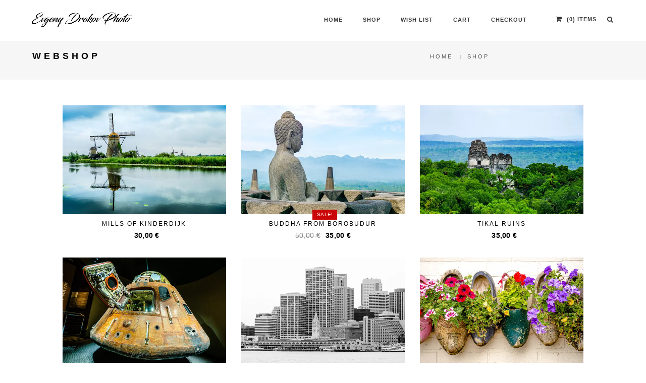

--- FILE ---
content_type: text/html; charset=utf-8
request_url: https://shop.drokov.com/shop?page=1
body_size: 9831
content:
<!DOCTYPE html>
<html  lang="en" dir="ltr">
<head>
  <meta http-equiv="Content-Type" content="text/html; charset=utf-8" />
<meta name="Generator" content="Drupal 7 (http://drupal.org)" />
<link rel="shortcut icon" href="https://shop.drokov.com/sites/default/files/favicon-32x32.png" type="image/png" />

  <title>Webshop | Evgeny Drokov Photo Store</title>
  <!--[if IE]><meta http-equiv='X-UA-Compatible' content='IE=edge,chrome=1'><![endif]-->
  <meta name="viewport" content="width=device-width, initial-scale=1.0, maximum-scale=1.0" />

  <link type="text/css" rel="stylesheet" href="https://shop.drokov.com/sites/default/files/css/css_2km-hghxx28luoDwxa2heSbRLvHKhHQE8w4Da41u5FM.css" media="all" />
<link type="text/css" rel="stylesheet" href="https://shop.drokov.com/sites/default/files/css/css_yOb05lF5yzbC7a3P59TOFqcKhNFHhtDc2nnz1CmMCTQ.css" media="all" />

<!--[if IE]>
<link type="text/css" rel="stylesheet" href="https://shop.drokov.com/sites/default/files/css/css_47DEQpj8HBSa-_TImW-5JCeuQeRkm5NMpJWZG3hSuFU.css" media="all" />
<![endif]-->
<link type="text/css" rel="stylesheet" href="https://shop.drokov.com/sites/default/files/css/css_Y79cqtR7HxC62vWrnYOLxOuroL9dLoIxmzNXBX9ZDuY.css" media="all" />
<link type="text/css" rel="stylesheet" href="https://shop.drokov.com/sites/default/files/css/css_d5zy0X28OP1tkiXePhyQm4dNRUa-S4mnxZfpbkQ4Kz8.css" media="all" />
<!-- Global site tag (gtag.js) - Google Analytics -->
<script async src="https://www.googletagmanager.com/gtag/js?id=G-H8ZN9KJXN1"></script>
<script>
  window.dataLayer = window.dataLayer || [];
  function gtag(){dataLayer.push(arguments);}
  gtag('js', new Date());

  gtag('config', 'G-H8ZN9KJXN1');
</script>  
</head>
<body class="appear-animate html not-front not-logged-in no-sidebars page-shop">

              <div  style="padding-bottom: 20px; " class="nd-region">
         
      <div class = "container-fluid">
        <div  class="row" id="Top">     
                                                    <div  class="col-md-12 " id="top">
                                                <div class="region region-top">
      <div id="block-block-22" class="block block-block " >
  
        
  <div class = "block-content clearfix">
    <!-- navigation panel -->
<div class = "nav-wrapper bg-wrapper-">
<nav class="navbar navbar-default overlay-nav navbar-fixed-top nav-transparent sticky-nav bg-white nav-border-bottom 0" role="navigation">
    <div class="container">
        <div class="row">
            <!-- logo -->
            <div class="col-md-2 pull-left">
              <a class="logo-light" href="/"><img alt="" src="https://shop.drokov.com/sites/default/files/61d8e760c15a8105c6bdbd6d6a64d8ef_0.png" class="logo" /></a>
              <a class="logo-dark" href="/"><img alt="" src="https://shop.drokov.com/sites/default/files/61d8e760c15a8105c6bdbd6d6a64d8ef_0.png" class="logo" /></a>
            </div>
            <!-- end logo -->
            <!-- search and cart  -->
            <div class="col-md-2 no-padding-left search-cart-header pull-right">

                              <div id="top-search">
                  <!-- nav search -->
                  <a href="#search-header" class="header-search-form"><i class="fa fa-search search-button"></i></a>
                  <!-- end nav search -->
                </div>

                <div id = "search-header" class = "mfp-hide search-form-result"><div class="search-form position-relative"><form action="/shop?page=1" method="post" id="search-block-form" accept-charset="UTF-8"><div><div class="container-inline">
      <h2 class="element-invisible">Search form</h2>
    <button type="submit" class="fa fa-search close-search search-button"></button><div class="form-item form-group no-margin-bottom form-type-textfield form-item-search-block-form">
 <input title="Enter the terms you wish to search for." placeholder="Enter your keywords..." class="search-input form-text" autocomplete="off" type="text" id="edit-search-block-form--2" name="search_block_form" value="" size="15" maxlength="128" />
</div>
<div class="form-actions hidden form-wrapper" id="edit-actions"><input type="submit" id="edit-submit--16" name="op" value="Search" class="btn button xs-margin-bottom-five form-submit btn-small highlight-button-dark" /></div><input type="hidden" name="form_build_id" value="form-ttdSgsv5yAaCJi7AkvE6KvTLGbg5tO3cnCfVeUMAfqQ" />
<input type="hidden" name="form_id" value="search_block_form" />
</div>
</div></form></div><button title="Close (Esc)" type="button" class="mfp-close">×</button></div>
                                            <div class="top-cart">
                  <!-- nav shopping bag -->
                  <a href="/cart" class="shopping-cart-link">
                    <i class="fa fa-shopping-cart"></i>
                    <div class="subtitle">(0) Items</div>
                  </a>
                </div>
                          </div>
            <!-- end search and cart  -->
            <!-- toggle navigation -->
            <div class="navbar-header col-sm-6 col-xs-2 pull-right">
                <button type="button" class="navbar-toggle" data-toggle="collapse" data-target=".navbar-collapse"> <span class="sr-only">Toggle navigation</span> <span class="icon-bar"></span> <span class="icon-bar"></span> <span class="icon-bar"></span> </button>
            </div>
            <!-- toggle navigation end -->
            <!-- main menu -->
            <div class="col-md-8 no-padding-right accordion-menu text-right">
                <div class="navbar-collapse collapse">
                  <ul id = "main-menu" class = "nav navbar-nav navbar-right panel-group">
  <li class="panel"  data-id="849" data-level="1" data-type="menu_item" data-class="" data-xicon="" data-caption="" data-alignsub="" data-group="0" data-hidewcol="0" data-hidesub="0">
      <a href="/">
      HOME          </a>
    </li>

<li class="panel"  data-id="1270" data-level="1" data-type="menu_item" data-class="" data-xicon="" data-caption="" data-alignsub="" data-group="0" data-hidewcol="0" data-hidesub="0">
      <a href="/shop">
      Shop          </a>
    </li>

<li class="panel"  data-id="898" data-level="1" data-type="menu_item" data-class="" data-xicon="" data-caption="" data-alignsub="" data-group="0" data-hidewcol="0" data-hidesub="0">
      <a href="/wishlist">
      WISH LIST          </a>
    </li>

<li class="panel"  data-id="851" data-level="1" data-type="menu_item" data-class="" data-xicon="" data-caption="" data-alignsub="" data-group="0" data-hidewcol="0" data-hidesub="0">
      <a href="/cart">
      CART          </a>
    </li>

<li class="panel"  data-id="852" data-level="1" data-type="menu_item" data-class="" data-xicon="" data-caption="" data-alignsub="" data-group="0" data-hidewcol="0" data-hidesub="0">
      <a href="/checkout">
      CHECKOUT          </a>
    </li>
  </ul>                </div>
            </div>
            <!-- end main menu -->
        </div>
    </div>
</nav>
</div>

   </div>

  </div> <!-- /.block -->
  <div id="block-block-10" class="block block-block " >
  
        
  <div class = "block-content clearfix">
    <section  class = ' page-title content-top-margin bg-gray page-title-small color-' style = 'margin-top: 60px;'>
            <div class="container">
                <div class="row">
                    <div class="col-lg-8 col-md-7 col-sm-12 wow slideInUp wow fadeInUp" data-wow-duration="300ms"><h1 class="black-text">Webshop</h1><div class="separator-line margin-three  no-margin-lr sm-margin-top-three sm-margin-bottom-three no-margin-bottom xs-display-none"></div>                        
                    </div><div class="col-lg-4 col-md-5 col-sm-12 text-uppercase sm-no-margin-top wow fadeInUp xs-display-none" data-wow-duration="600ms">
      <div class="breadcrumb"><div class="item-list"><ul><li class="first"><a href="/">Home</a></li>
<li class="last">Shop</li>
</ul></div></div>
    </div>                    
                </div>
            </div>
        </section>
   </div>

  </div> <!-- /.block -->
  </div>
                                              </div>
                                                                                                                                                                                </div>
      </div>
          </div>
    
      <div  class="nd-region">
         
      <div class = "container">
        <div  class="row" id="Content">     
                                                                                                <div  class="col-md-12 " id="content">
                                              <div class = "container"><div class = "row"><div class = "col-md-8 col-md-offset-2"></div></div></div>  <div class="region region-content">
      <div id="block-system-main" class="block block-system " >
  
        
  <div class = "block-content clearfix">
    <div class="view view-shop view-id-shop view-display-id-page view-dom-id-a53a6e567f27317ba5cee1a11696b894">
        
    
  <div class="clearfix"></div>
  
  
      <div class="view-content">
        <div class = "row row-1 row-first" >
                <div class = "col-md-4 col-1 col-first" >
        <div class="home-product text-center position-relative overflow-hidden margin-ten no-margin-top">
  <a href="/product/mills-kinderdijk"><img src="https://shop.drokov.com/sites/default/files/styles/product_354x295/public/DSC04499.webp?original-extension=jpg&amp;itok=l7BavQ45" width="354" height="236" alt="" /></a>
  <span class="product-name text-uppercase"><a href="/product/mills-kinderdijk">Mills of Kinderdijk</a></span>
  <span class="price black-text"><del></del>30,00 €</span>
  <span class="onsale onsale-style-2"></span>  <div class="quick-buy">
    <div class="product-share">
      <form class="commerce-add-to-cart commerce-cart-add-to-cart-form-86" autocomplete="off" action="/shop?page=1" method="post" id="commerce-cart-add-to-cart-form-86" accept-charset="UTF-8"><div><input type="hidden" name="product_id" value="86" />
<input type="hidden" name="form_build_id" value="form-Eu6TYgc78mjw-jldMTV8LyAs-gnQYIiCdLzvvK4B4d8" />
<input type="hidden" name="form_id" value="commerce_cart_add_to_cart_form_86" />
<div class="field-type-list-text field-name-field-available-sizes field-widget-options-select form-wrapper" id="edit-field-print-size-0-field-available-sizes"><div class="form-item form-group no-margin-bottom form-type-select form-item-field-print-size-0-field-available-sizes-und">
  <label for="edit-field-print-size-0-field-available-sizes-und">Size <span class="form-required" title="This field is required.">*</span></label>
 <select class="force-refresh commerce-pricing-attributes-item form-select required" id="edit-field-print-size-0-field-available-sizes-und" name="field_print_size[0][field_available_sizes][und]"><option value="1" selected="selected">XS - 13x18cm</option><option value="2">S - 20x30cm (+3,50 €)</option><option value="3">M - 30x40cm (+5,50 €)</option><option value="4">L - 40x60cm (+8,50 €)</option><option value="5">XL - 50x75cm (+12,60 €)</option></select>
</div>
</div><div id="edit-line-item-fields" class="form-wrapper"></div><input class="input-lg round auto-width" type="hidden" name="quantity" value="1" />
<input type="submit" id="edit-submit" name="op" value="Add to cart" class="btn button xs-margin-bottom-five form-submit btn-small highlight-button-dark" /></div></form>      <span class="flag-wrapper flag-wishlist flag-wishlist-267">
            <a href="/flag/flag/wishlist/267?destination=shop%3Fpage%3D1&amp;token=7e47abb990bf8a82f39d99a2dc0f70ae" class="highlight-button-dark btn btn-small no-margin-right flag flag-action flag-link-toggle" title="Add to Wishlist"><i class="fa fa-heart-o"></i></a>
      
  </span>
      <span class="flag-wrapper flag-compare flag-compare-267">
            <a href="/flag/flag/compare/267?destination=shop%3Fpage%3D1&amp;token=7e47abb990bf8a82f39d99a2dc0f70ae" class="highlight-button-dark btn btn-small no-margin-right flag flag-action flag-link-toggle" title="Add to Compare List"><i class="fa fa-refresh"></i></a>
      
  </span>
      <a href="#" class="highlight-button-dark btn btn-small no-margin-right quick-buy-btn" title="Add to Cart"><i class="fa fa-shopping-cart"></i></a>
    </div>
  </div>
  </div>      </div>
                <div class = "col-md-4 col-2" >
        <div class="home-product text-center position-relative overflow-hidden margin-ten no-margin-top">
  <a href="/product/buddha-borobudur"><img src="https://shop.drokov.com/sites/default/files/styles/product_354x295/public/DSC00186_0.webp?original-extension=jpg&amp;itok=JlLu1ik7" width="354" height="236" alt="" /></a>
  <span class="product-name text-uppercase"><a href="/product/buddha-borobudur">Buddha from Borobudur</a></span>
  <span class="price black-text"><del>50,00 €</del>35,00 €</span>
  <span class="onsale onsale-style-2">SALE!</span>  <div class="quick-buy">
    <div class="product-share">
      <form class="commerce-add-to-cart commerce-cart-add-to-cart-form-13" autocomplete="off" action="/shop?page=1" method="post" id="commerce-cart-add-to-cart-form-13" accept-charset="UTF-8"><div><input type="hidden" name="product_id" value="13" />
<input type="hidden" name="form_build_id" value="form-u6k9kOVrNVlRYkl1StrCT43eSJe2CKcEiwDIDru7iE4" />
<input type="hidden" name="form_id" value="commerce_cart_add_to_cart_form_13" />
<div class="field-type-list-text field-name-field-available-sizes field-widget-options-select form-wrapper" id="edit-field-print-size-0-field-available-sizes--2"><div class="form-item form-group no-margin-bottom form-type-select form-item-field-print-size-0-field-available-sizes-und">
  <label for="edit-field-print-size-0-field-available-sizes-und--2">Size <span class="form-required" title="This field is required.">*</span></label>
 <select class="force-refresh commerce-pricing-attributes-item form-select required" id="edit-field-print-size-0-field-available-sizes-und--2" name="field_print_size[0][field_available_sizes][und]"><option value="1" selected="selected">XS - 13x18cm</option><option value="2">S - 20x30cm (+10,00 €)</option><option value="3">M - 30x40cm (+20,00 €)</option><option value="4">L - 40x60cm (+8,50 €)</option><option value="5">XL - 50x75cm (+12,60 €)</option></select>
</div>
</div><div id="edit-line-item-fields--2" class="form-wrapper"></div><input class="input-lg round auto-width" type="hidden" name="quantity" value="1" />
<input type="submit" id="edit-submit--2" name="op" value="Add to cart" class="btn button xs-margin-bottom-five form-submit btn-small highlight-button-dark" /></div></form>      <span class="flag-wrapper flag-wishlist flag-wishlist-228">
            <a href="/flag/flag/wishlist/228?destination=shop%3Fpage%3D1&amp;token=652b3d434a3a9fc770215be90cfc5504" class="highlight-button-dark btn btn-small no-margin-right flag flag-action flag-link-toggle" title="Add to Wishlist"><i class="fa fa-heart-o"></i></a>
      
  </span>
      <span class="flag-wrapper flag-compare flag-compare-228">
            <a href="/flag/flag/compare/228?destination=shop%3Fpage%3D1&amp;token=652b3d434a3a9fc770215be90cfc5504" class="highlight-button-dark btn btn-small no-margin-right flag flag-action flag-link-toggle" title="Add to Compare List"><i class="fa fa-refresh"></i></a>
      
  </span>
      <a href="#" class="highlight-button-dark btn btn-small no-margin-right quick-buy-btn" title="Add to Cart"><i class="fa fa-shopping-cart"></i></a>
    </div>
  </div>
  </div>      </div>
                <div class = "col-md-4 col-3 col-last" >
        <div class="home-product text-center position-relative overflow-hidden margin-ten no-margin-top">
  <a href="/product/tikal-ruins"><img src="https://shop.drokov.com/sites/default/files/styles/product_354x295/public/DSC07051.webp?original-extension=jpg&amp;itok=28xNbbls" width="354" height="236" alt="" /></a>
  <span class="product-name text-uppercase"><a href="/product/tikal-ruins">Tikal Ruins</a></span>
  <span class="price black-text"><del></del>35,00 €</span>
  <span class="onsale onsale-style-2"></span>  <div class="quick-buy">
    <div class="product-share">
      <form class="commerce-add-to-cart commerce-cart-add-to-cart-form-38" autocomplete="off" action="/shop?page=1" method="post" id="commerce-cart-add-to-cart-form-38" accept-charset="UTF-8"><div><input type="hidden" name="product_id" value="38" />
<input type="hidden" name="form_build_id" value="form-dsxN3pg4NkiUI-b-3P4Q2zGAbdqjmr4WFP4J2h4A1uc" />
<input type="hidden" name="form_id" value="commerce_cart_add_to_cart_form_38" />
<div class="field-type-list-text field-name-field-available-sizes field-widget-options-select form-wrapper" id="edit-field-print-size-0-field-available-sizes--3"><div class="form-item form-group no-margin-bottom form-type-select form-item-field-print-size-0-field-available-sizes-und">
  <label for="edit-field-print-size-0-field-available-sizes-und--3">Size <span class="form-required" title="This field is required.">*</span></label>
 <select class="force-refresh commerce-pricing-attributes-item form-select required" id="edit-field-print-size-0-field-available-sizes-und--3" name="field_print_size[0][field_available_sizes][und]"><option value="1" selected="selected">XS - 13x18cm</option><option value="2">S - 20x30cm (+3,50 €)</option><option value="3">M - 30x40cm (+5,50 €)</option><option value="4">L - 40x60cm (+8,50 €)</option><option value="5">XL - 50x75cm (+12,60 €)</option></select>
</div>
</div><div id="edit-line-item-fields--3" class="form-wrapper"></div><input class="input-lg round auto-width" type="hidden" name="quantity" value="1" />
<input type="submit" id="edit-submit--3" name="op" value="Add to cart" class="btn button xs-margin-bottom-five form-submit btn-small highlight-button-dark" /></div></form>      <span class="flag-wrapper flag-wishlist flag-wishlist-245">
            <a href="/flag/flag/wishlist/245?destination=shop%3Fpage%3D1&amp;token=2c57675fc40e992febb02c33c911d304" class="highlight-button-dark btn btn-small no-margin-right flag flag-action flag-link-toggle" title="Add to Wishlist"><i class="fa fa-heart-o"></i></a>
      
  </span>
      <span class="flag-wrapper flag-compare flag-compare-245">
            <a href="/flag/flag/compare/245?destination=shop%3Fpage%3D1&amp;token=2c57675fc40e992febb02c33c911d304" class="highlight-button-dark btn btn-small no-margin-right flag flag-action flag-link-toggle" title="Add to Compare List"><i class="fa fa-refresh"></i></a>
      
  </span>
      <a href="#" class="highlight-button-dark btn btn-small no-margin-right quick-buy-btn" title="Add to Cart"><i class="fa fa-shopping-cart"></i></a>
    </div>
  </div>
  </div>      </div>
      </div>
  <div class = "row row-2" >
                <div class = "col-md-4 col-1 col-first" >
        <div class="home-product text-center position-relative overflow-hidden margin-ten no-margin-top">
  <a href="/product/apollo-capsule"><img src="https://shop.drokov.com/sites/default/files/styles/product_354x295/public/DSC07431.webp?original-extension=jpg&amp;itok=hQ2v1ALp" width="354" height="236" alt="" /></a>
  <span class="product-name text-uppercase"><a href="/product/apollo-capsule">Apollo Capsule</a></span>
  <span class="price black-text"><del></del>25,00 €</span>
  <span class="onsale onsale-style-2"></span>  <div class="quick-buy">
    <div class="product-share">
      <form class="commerce-add-to-cart commerce-cart-add-to-cart-form-89" autocomplete="off" action="/shop?page=1" method="post" id="commerce-cart-add-to-cart-form-89" accept-charset="UTF-8"><div><input type="hidden" name="product_id" value="89" />
<input type="hidden" name="form_build_id" value="form-LuPBD353I-FVSJuyxjGmP430I_RGthKNZNi8qmJNy9w" />
<input type="hidden" name="form_id" value="commerce_cart_add_to_cart_form_89" />
<div class="field-type-list-text field-name-field-available-sizes field-widget-options-select form-wrapper" id="edit-field-print-size-0-field-available-sizes--4"><div class="form-item form-group no-margin-bottom form-type-select form-item-field-print-size-0-field-available-sizes-und">
  <label for="edit-field-print-size-0-field-available-sizes-und--4">Size <span class="form-required" title="This field is required.">*</span></label>
 <select class="force-refresh commerce-pricing-attributes-item form-select required" id="edit-field-print-size-0-field-available-sizes-und--4" name="field_print_size[0][field_available_sizes][und]"><option value="1" selected="selected">XS - 13x18cm</option><option value="2">S - 20x30cm (+3,50 €)</option><option value="3">M - 30x40cm (+5,50 €)</option><option value="4">L - 40x60cm (+8,50 €)</option><option value="5">XL - 50x75cm (+12,60 €)</option></select>
</div>
</div><div id="edit-line-item-fields--4" class="form-wrapper"></div><input class="input-lg round auto-width" type="hidden" name="quantity" value="1" />
<input type="submit" id="edit-submit--4" name="op" value="Add to cart" class="btn button xs-margin-bottom-five form-submit btn-small highlight-button-dark" /></div></form>      <span class="flag-wrapper flag-wishlist flag-wishlist-268">
            <a href="/flag/flag/wishlist/268?destination=shop%3Fpage%3D1&amp;token=c8c0c720820a6bd557399b4900c11794" class="highlight-button-dark btn btn-small no-margin-right flag flag-action flag-link-toggle" title="Add to Wishlist"><i class="fa fa-heart-o"></i></a>
      
  </span>
      <span class="flag-wrapper flag-compare flag-compare-268">
            <a href="/flag/flag/compare/268?destination=shop%3Fpage%3D1&amp;token=c8c0c720820a6bd557399b4900c11794" class="highlight-button-dark btn btn-small no-margin-right flag flag-action flag-link-toggle" title="Add to Compare List"><i class="fa fa-refresh"></i></a>
      
  </span>
      <a href="#" class="highlight-button-dark btn btn-small no-margin-right quick-buy-btn" title="Add to Cart"><i class="fa fa-shopping-cart"></i></a>
    </div>
  </div>
  </div>      </div>
                <div class = "col-md-4 col-2" >
        <div class="home-product text-center position-relative overflow-hidden margin-ten no-margin-top">
  <a href="/product/san-francisco-buildings"><img src="https://shop.drokov.com/sites/default/files/styles/product_354x295/public/DSC05515.webp?original-extension=jpg&amp;itok=l2y0hX-H" width="354" height="236" alt="" /></a>
  <span class="product-name text-uppercase"><a href="/product/san-francisco-buildings">San-Francisco Buildings</a></span>
  <span class="price black-text"><del></del>30,00 €</span>
  <span class="onsale onsale-style-2"></span>  <div class="quick-buy">
    <div class="product-share">
      <form class="commerce-add-to-cart commerce-cart-add-to-cart-form-24" autocomplete="off" action="/shop?page=1" method="post" id="commerce-cart-add-to-cart-form-24" accept-charset="UTF-8"><div><input type="hidden" name="product_id" value="24" />
<input type="hidden" name="form_build_id" value="form-DWmE1o_e936Q84IQzhawW_Pxv4XnpyPISfxPB47pV8I" />
<input type="hidden" name="form_id" value="commerce_cart_add_to_cart_form_24" />
<div class="field-type-list-text field-name-field-available-sizes field-widget-options-select form-wrapper" id="edit-field-print-size-0-field-available-sizes--5"><div class="form-item form-group no-margin-bottom form-type-select form-item-field-print-size-0-field-available-sizes-und">
  <label for="edit-field-print-size-0-field-available-sizes-und--5">Size <span class="form-required" title="This field is required.">*</span></label>
 <select class="force-refresh commerce-pricing-attributes-item form-select required" id="edit-field-print-size-0-field-available-sizes-und--5" name="field_print_size[0][field_available_sizes][und]"><option value="1" selected="selected">XS - 13x18cm</option><option value="2">S - 20x30cm (+3,50 €)</option><option value="3">M - 30x40cm (+5,50 €)</option><option value="4">L - 40x60cm (+8,50 €)</option><option value="5">XL - 50x75cm (+12,60 €)</option></select>
</div>
</div><div id="edit-line-item-fields--5" class="form-wrapper"></div><input class="input-lg round auto-width" type="hidden" name="quantity" value="1" />
<input type="submit" id="edit-submit--5" name="op" value="Add to cart" class="btn button xs-margin-bottom-five form-submit btn-small highlight-button-dark" /></div></form>      <span class="flag-wrapper flag-wishlist flag-wishlist-237">
            <a href="/flag/flag/wishlist/237?destination=shop%3Fpage%3D1&amp;token=44d202aa860cb4fef4da46a72a1e5fa5" class="highlight-button-dark btn btn-small no-margin-right flag flag-action flag-link-toggle" title="Add to Wishlist"><i class="fa fa-heart-o"></i></a>
      
  </span>
      <span class="flag-wrapper flag-compare flag-compare-237">
            <a href="/flag/flag/compare/237?destination=shop%3Fpage%3D1&amp;token=44d202aa860cb4fef4da46a72a1e5fa5" class="highlight-button-dark btn btn-small no-margin-right flag flag-action flag-link-toggle" title="Add to Compare List"><i class="fa fa-refresh"></i></a>
      
  </span>
      <a href="#" class="highlight-button-dark btn btn-small no-margin-right quick-buy-btn" title="Add to Cart"><i class="fa fa-shopping-cart"></i></a>
    </div>
  </div>
  </div>      </div>
                <div class = "col-md-4 col-3 col-last" >
        <div class="home-product text-center position-relative overflow-hidden margin-ten no-margin-top">
  <a href="/product/klompen"><img src="https://shop.drokov.com/sites/default/files/styles/product_354x295/public/DSC05085.webp?original-extension=jpg&amp;itok=URZOPRm9" width="354" height="236" alt="" /></a>
  <span class="product-name text-uppercase"><a href="/product/klompen">Klompen</a></span>
  <span class="price black-text"><del></del>35,00 €</span>
  <span class="onsale onsale-style-2"></span>  <div class="quick-buy">
    <div class="product-share">
      <form class="commerce-add-to-cart commerce-cart-add-to-cart-form-44" autocomplete="off" action="/shop?page=1" method="post" id="commerce-cart-add-to-cart-form-44" accept-charset="UTF-8"><div><input type="hidden" name="product_id" value="44" />
<input type="hidden" name="form_build_id" value="form-JT_oRpxp_lkdJrXrgkjUrTEZ0-ZDa4xZv4yforh1ZVw" />
<input type="hidden" name="form_id" value="commerce_cart_add_to_cart_form_44" />
<div class="field-type-list-text field-name-field-available-sizes field-widget-options-select form-wrapper" id="edit-field-print-size-0-field-available-sizes--6"><div class="form-item form-group no-margin-bottom form-type-select form-item-field-print-size-0-field-available-sizes-und">
  <label for="edit-field-print-size-0-field-available-sizes-und--6">Size <span class="form-required" title="This field is required.">*</span></label>
 <select class="force-refresh commerce-pricing-attributes-item form-select required" id="edit-field-print-size-0-field-available-sizes-und--6" name="field_print_size[0][field_available_sizes][und]"><option value="1" selected="selected">XS - 13x18cm</option><option value="2">S - 20x30cm (+3,50 €)</option><option value="3">M - 30x40cm (+5,50 €)</option><option value="4">L - 40x60cm (+8,50 €)</option><option value="5">XL - 50x75cm (+12,60 €)</option></select>
</div>
</div><div id="edit-line-item-fields--6" class="form-wrapper"></div><input class="input-lg round auto-width" type="hidden" name="quantity" value="1" />
<input type="submit" id="edit-submit--6" name="op" value="Add to cart" class="btn button xs-margin-bottom-five form-submit btn-small highlight-button-dark" /></div></form>      <span class="flag-wrapper flag-wishlist flag-wishlist-248">
            <a href="/flag/flag/wishlist/248?destination=shop%3Fpage%3D1&amp;token=80e799e5149a2cfe69f97ffa7337e451" class="highlight-button-dark btn btn-small no-margin-right flag flag-action flag-link-toggle" title="Add to Wishlist"><i class="fa fa-heart-o"></i></a>
      
  </span>
      <span class="flag-wrapper flag-compare flag-compare-248">
            <a href="/flag/flag/compare/248?destination=shop%3Fpage%3D1&amp;token=80e799e5149a2cfe69f97ffa7337e451" class="highlight-button-dark btn btn-small no-margin-right flag flag-action flag-link-toggle" title="Add to Compare List"><i class="fa fa-refresh"></i></a>
      
  </span>
      <a href="#" class="highlight-button-dark btn btn-small no-margin-right quick-buy-btn" title="Add to Cart"><i class="fa fa-shopping-cart"></i></a>
    </div>
  </div>
  </div>      </div>
      </div>
  <div class = "row row-3" >
                <div class = "col-md-4 col-1 col-first" >
        <div class="home-product text-center position-relative overflow-hidden margin-ten no-margin-top">
  <a href="/product/grand-canyon-i"><img src="https://shop.drokov.com/sites/default/files/styles/product_354x295/public/DSC01018.webp?original-extension=jpg&amp;itok=cbP_SgfK" width="354" height="236" alt="" /></a>
  <span class="product-name text-uppercase"><a href="/product/grand-canyon-i">Grand Canyon I</a></span>
  <span class="price black-text"><del></del>30,00 €</span>
  <span class="onsale onsale-style-2"></span>  <div class="quick-buy">
    <div class="product-share">
      <form class="commerce-add-to-cart commerce-cart-add-to-cart-form-52" autocomplete="off" action="/shop?page=1" method="post" id="commerce-cart-add-to-cart-form-52" accept-charset="UTF-8"><div><input type="hidden" name="product_id" value="52" />
<input type="hidden" name="form_build_id" value="form-IOX4A9BUNxsWePnAVVdC-KzhlaDqcMUZNqEmruDOWZw" />
<input type="hidden" name="form_id" value="commerce_cart_add_to_cart_form_52" />
<div class="field-type-list-text field-name-field-available-sizes field-widget-options-select form-wrapper" id="edit-field-print-size-0-field-available-sizes--7"><div class="form-item form-group no-margin-bottom form-type-select form-item-field-print-size-0-field-available-sizes-und">
  <label for="edit-field-print-size-0-field-available-sizes-und--7">Size <span class="form-required" title="This field is required.">*</span></label>
 <select class="force-refresh commerce-pricing-attributes-item form-select required" id="edit-field-print-size-0-field-available-sizes-und--7" name="field_print_size[0][field_available_sizes][und]"><option value="1" selected="selected">XS - 13x18cm</option><option value="2">S - 20x30cm (+3,50 €)</option><option value="3">M - 30x40cm (+5,50 €)</option><option value="4">L - 40x60cm (+8,50 €)</option><option value="5">XL - 50x75cm (+12,60 €)</option></select>
</div>
</div><div id="edit-line-item-fields--7" class="form-wrapper"></div><input class="input-lg round auto-width" type="hidden" name="quantity" value="1" />
<input type="submit" id="edit-submit--7" name="op" value="Add to cart" class="btn button xs-margin-bottom-five form-submit btn-small highlight-button-dark" /></div></form>      <span class="flag-wrapper flag-wishlist flag-wishlist-252">
            <a href="/flag/flag/wishlist/252?destination=shop%3Fpage%3D1&amp;token=aacb653e6dcd543554e14de20175beb0" class="highlight-button-dark btn btn-small no-margin-right flag flag-action flag-link-toggle" title="Add to Wishlist"><i class="fa fa-heart-o"></i></a>
      
  </span>
      <span class="flag-wrapper flag-compare flag-compare-252">
            <a href="/flag/flag/compare/252?destination=shop%3Fpage%3D1&amp;token=aacb653e6dcd543554e14de20175beb0" class="highlight-button-dark btn btn-small no-margin-right flag flag-action flag-link-toggle" title="Add to Compare List"><i class="fa fa-refresh"></i></a>
      
  </span>
      <a href="#" class="highlight-button-dark btn btn-small no-margin-right quick-buy-btn" title="Add to Cart"><i class="fa fa-shopping-cart"></i></a>
    </div>
  </div>
  </div>      </div>
                <div class = "col-md-4 col-2" >
        <div class="home-product text-center position-relative overflow-hidden margin-ten no-margin-top">
  <a href="/product/siberian-summer"><img src="https://shop.drokov.com/sites/default/files/styles/product_354x295/public/DSC06141.webp?original-extension=jpg&amp;itok=su0jANE8" width="354" height="236" alt="" /></a>
  <span class="product-name text-uppercase"><a href="/product/siberian-summer">Siberian Summer</a></span>
  <span class="price black-text"><del></del>30,00 €</span>
  <span class="onsale onsale-style-2"></span>  <div class="quick-buy">
    <div class="product-share">
      <form class="commerce-add-to-cart commerce-cart-add-to-cart-form-21" autocomplete="off" action="/shop?page=1" method="post" id="commerce-cart-add-to-cart-form-21" accept-charset="UTF-8"><div><input type="hidden" name="product_id" value="21" />
<input type="hidden" name="form_build_id" value="form-kW1ekG0_Jep7-xOeDs42FIWF-kDZJfrMPZEkKMcNelo" />
<input type="hidden" name="form_id" value="commerce_cart_add_to_cart_form_21" />
<div class="field-type-list-text field-name-field-available-sizes field-widget-options-select form-wrapper" id="edit-field-print-size-0-field-available-sizes--8"><div class="form-item form-group no-margin-bottom form-type-select form-item-field-print-size-0-field-available-sizes-und">
  <label for="edit-field-print-size-0-field-available-sizes-und--8">Size <span class="form-required" title="This field is required.">*</span></label>
 <select class="force-refresh commerce-pricing-attributes-item form-select required" id="edit-field-print-size-0-field-available-sizes-und--8" name="field_print_size[0][field_available_sizes][und]"><option value="1" selected="selected">XS - 13x18cm</option><option value="2">S - 20x30cm (+3,50 €)</option><option value="3">M - 30x40cm (+5,50 €)</option><option value="4">L - 40x60cm (+8,50 €)</option><option value="5">XL - 50x75cm (+12,60 €)</option></select>
</div>
</div><div id="edit-line-item-fields--8" class="form-wrapper"></div><input class="input-lg round auto-width" type="hidden" name="quantity" value="1" />
<input type="submit" id="edit-submit--8" name="op" value="Add to cart" class="btn button xs-margin-bottom-five form-submit btn-small highlight-button-dark" /></div></form>      <span class="flag-wrapper flag-wishlist flag-wishlist-234">
            <a href="/flag/flag/wishlist/234?destination=shop%3Fpage%3D1&amp;token=5378de7342f09e0c0ea399f195d318a2" class="highlight-button-dark btn btn-small no-margin-right flag flag-action flag-link-toggle" title="Add to Wishlist"><i class="fa fa-heart-o"></i></a>
      
  </span>
      <span class="flag-wrapper flag-compare flag-compare-234">
            <a href="/flag/flag/compare/234?destination=shop%3Fpage%3D1&amp;token=5378de7342f09e0c0ea399f195d318a2" class="highlight-button-dark btn btn-small no-margin-right flag flag-action flag-link-toggle" title="Add to Compare List"><i class="fa fa-refresh"></i></a>
      
  </span>
      <a href="#" class="highlight-button-dark btn btn-small no-margin-right quick-buy-btn" title="Add to Cart"><i class="fa fa-shopping-cart"></i></a>
    </div>
  </div>
  </div>      </div>
                <div class = "col-md-4 col-3 col-last" >
        <div class="home-product text-center position-relative overflow-hidden margin-ten no-margin-top">
  <a href="/product/antelope-canyon-i"><img src="https://shop.drokov.com/sites/default/files/styles/product_354x295/public/DSC00856.webp?original-extension=jpg&amp;itok=l_FY9Lga" width="354" height="236" alt="" /></a>
  <span class="product-name text-uppercase"><a href="/product/antelope-canyon-i">Antelope Canyon I</a></span>
  <span class="price black-text"><del></del>30,00 €</span>
  <span class="onsale onsale-style-2"></span>  <div class="quick-buy">
    <div class="product-share">
      <form class="commerce-add-to-cart commerce-cart-add-to-cart-form-31" autocomplete="off" action="/shop?page=1" method="post" id="commerce-cart-add-to-cart-form-31" accept-charset="UTF-8"><div><input type="hidden" name="product_id" value="31" />
<input type="hidden" name="form_build_id" value="form-y7B8v_kQPFPpTZzkbWZZYQW16ju2mLhZ_qJxhzAzLLE" />
<input type="hidden" name="form_id" value="commerce_cart_add_to_cart_form_31" />
<div class="field-type-list-text field-name-field-available-sizes field-widget-options-select form-wrapper" id="edit-field-print-size-0-field-available-sizes--9"><div class="form-item form-group no-margin-bottom form-type-select form-item-field-print-size-0-field-available-sizes-und">
  <label for="edit-field-print-size-0-field-available-sizes-und--9">Size <span class="form-required" title="This field is required.">*</span></label>
 <select class="force-refresh commerce-pricing-attributes-item form-select required" id="edit-field-print-size-0-field-available-sizes-und--9" name="field_print_size[0][field_available_sizes][und]"><option value="1" selected="selected">XS - 13x18cm</option><option value="2">S - 20x30cm (+3,50 €)</option><option value="3">M - 30x40cm (+5,50 €)</option><option value="4">L - 40x60cm (+8,50 €)</option><option value="5">XL - 50x75cm (+12,60 €)</option></select>
</div>
</div><div id="edit-line-item-fields--9" class="form-wrapper"></div><input class="input-lg round auto-width" type="hidden" name="quantity" value="1" />
<input type="submit" id="edit-submit--9" name="op" value="Add to cart" class="btn button xs-margin-bottom-five form-submit btn-small highlight-button-dark" /></div></form>      <span class="flag-wrapper flag-wishlist flag-wishlist-242">
            <a href="/flag/flag/wishlist/242?destination=shop%3Fpage%3D1&amp;token=2ea656edbc965fe16f483c4c1a6c81fe" class="highlight-button-dark btn btn-small no-margin-right flag flag-action flag-link-toggle" title="Add to Wishlist"><i class="fa fa-heart-o"></i></a>
      
  </span>
      <span class="flag-wrapper flag-compare flag-compare-242">
            <a href="/flag/flag/compare/242?destination=shop%3Fpage%3D1&amp;token=2ea656edbc965fe16f483c4c1a6c81fe" class="highlight-button-dark btn btn-small no-margin-right flag flag-action flag-link-toggle" title="Add to Compare List"><i class="fa fa-refresh"></i></a>
      
  </span>
      <a href="#" class="highlight-button-dark btn btn-small no-margin-right quick-buy-btn" title="Add to Cart"><i class="fa fa-shopping-cart"></i></a>
    </div>
  </div>
  </div>      </div>
      </div>
  <div class = "row row-4" >
                <div class = "col-md-4 col-1 col-first" >
        <div class="home-product text-center position-relative overflow-hidden margin-ten no-margin-top">
  <a href="/product/train-wheels"><img src="https://shop.drokov.com/sites/default/files/styles/product_354x295/public/DSC05371.webp?original-extension=jpg&amp;itok=MzPXCSNb" width="354" height="236" alt="" /></a>
  <span class="product-name text-uppercase"><a href="/product/train-wheels">Train Wheels</a></span>
  <span class="price black-text"><del></del>30,00 €</span>
  <span class="onsale onsale-style-2"></span>  <div class="quick-buy">
    <div class="product-share">
      <form class="commerce-add-to-cart commerce-cart-add-to-cart-form-20" autocomplete="off" action="/shop?page=1" method="post" id="commerce-cart-add-to-cart-form-20" accept-charset="UTF-8"><div><input type="hidden" name="product_id" value="20" />
<input type="hidden" name="form_build_id" value="form-GBZPu9On-orQPmsvGWVSmBwBbJ1ewONgRI4Zr6NcZQ4" />
<input type="hidden" name="form_id" value="commerce_cart_add_to_cart_form_20" />
<div class="field-type-list-text field-name-field-available-sizes field-widget-options-select form-wrapper" id="edit-field-print-size-0-field-available-sizes--10"><div class="form-item form-group no-margin-bottom form-type-select form-item-field-print-size-0-field-available-sizes-und">
  <label for="edit-field-print-size-0-field-available-sizes-und--10">Size <span class="form-required" title="This field is required.">*</span></label>
 <select class="force-refresh commerce-pricing-attributes-item form-select required" id="edit-field-print-size-0-field-available-sizes-und--10" name="field_print_size[0][field_available_sizes][und]"><option value="1" selected="selected">XS - 13x18cm</option><option value="2">S - 20x30cm (+3,50 €)</option><option value="3">M - 30x40cm (+5,50 €)</option><option value="4">L - 40x60cm (+8,50 €)</option><option value="5">XL - 50x75cm (+12,60 €)</option></select>
</div>
</div><div id="edit-line-item-fields--10" class="form-wrapper"></div><input class="input-lg round auto-width" type="hidden" name="quantity" value="1" />
<input type="submit" id="edit-submit--10" name="op" value="Add to cart" class="btn button xs-margin-bottom-five form-submit btn-small highlight-button-dark" /></div></form>      <span class="flag-wrapper flag-wishlist flag-wishlist-233">
            <a href="/flag/flag/wishlist/233?destination=shop%3Fpage%3D1&amp;token=37abe27706b4ace0c4cd3baad4c1e9d3" class="highlight-button-dark btn btn-small no-margin-right flag flag-action flag-link-toggle" title="Add to Wishlist"><i class="fa fa-heart-o"></i></a>
      
  </span>
      <span class="flag-wrapper flag-compare flag-compare-233">
            <a href="/flag/flag/compare/233?destination=shop%3Fpage%3D1&amp;token=37abe27706b4ace0c4cd3baad4c1e9d3" class="highlight-button-dark btn btn-small no-margin-right flag flag-action flag-link-toggle" title="Add to Compare List"><i class="fa fa-refresh"></i></a>
      
  </span>
      <a href="#" class="highlight-button-dark btn btn-small no-margin-right quick-buy-btn" title="Add to Cart"><i class="fa fa-shopping-cart"></i></a>
    </div>
  </div>
  </div>      </div>
                <div class = "col-md-4 col-2" >
        <div class="home-product text-center position-relative overflow-hidden margin-ten no-margin-top">
  <a href="/product/winter-tree"><img src="https://shop.drokov.com/sites/default/files/styles/product_354x295/public/DSC03828.webp?original-extension=jpg&amp;itok=74le3LG8" width="354" height="236" alt="" /></a>
  <span class="product-name text-uppercase"><a href="/product/winter-tree">Winter tree</a></span>
  <span class="price black-text"><del></del>30,00 €</span>
  <span class="onsale onsale-style-2"></span>  <div class="quick-buy">
    <div class="product-share">
      <form class="commerce-add-to-cart commerce-cart-add-to-cart-form-46" autocomplete="off" action="/shop?page=1" method="post" id="commerce-cart-add-to-cart-form-46" accept-charset="UTF-8"><div><input type="hidden" name="product_id" value="46" />
<input type="hidden" name="form_build_id" value="form-3WRNZeqrSPL6XdH5Cl08Qnuf0chOo839Nj8jgUKccpQ" />
<input type="hidden" name="form_id" value="commerce_cart_add_to_cart_form_46" />
<div class="field-type-list-text field-name-field-available-sizes field-widget-options-select form-wrapper" id="edit-field-print-size-0-field-available-sizes--11"><div class="form-item form-group no-margin-bottom form-type-select form-item-field-print-size-0-field-available-sizes-und">
  <label for="edit-field-print-size-0-field-available-sizes-und--11">Size <span class="form-required" title="This field is required.">*</span></label>
 <select class="force-refresh commerce-pricing-attributes-item form-select required" id="edit-field-print-size-0-field-available-sizes-und--11" name="field_print_size[0][field_available_sizes][und]"><option value="1" selected="selected">XS - 13x18cm</option><option value="2">S - 20x30cm (+3,50 €)</option><option value="3">M - 30x40cm (+5,50 €)</option><option value="4">L - 40x60cm (+8,50 €)</option><option value="5">XL - 50x75cm (+12,60 €)</option></select>
</div>
</div><div id="edit-line-item-fields--11" class="form-wrapper"></div><input class="input-lg round auto-width" type="hidden" name="quantity" value="1" />
<input type="submit" id="edit-submit--11" name="op" value="Add to cart" class="btn button xs-margin-bottom-five form-submit btn-small highlight-button-dark" /></div></form>      <span class="flag-wrapper flag-wishlist flag-wishlist-249">
            <a href="/flag/flag/wishlist/249?destination=shop%3Fpage%3D1&amp;token=4e2935b6615fcd6d20069748b798706d" class="highlight-button-dark btn btn-small no-margin-right flag flag-action flag-link-toggle" title="Add to Wishlist"><i class="fa fa-heart-o"></i></a>
      
  </span>
      <span class="flag-wrapper flag-compare flag-compare-249">
            <a href="/flag/flag/compare/249?destination=shop%3Fpage%3D1&amp;token=4e2935b6615fcd6d20069748b798706d" class="highlight-button-dark btn btn-small no-margin-right flag flag-action flag-link-toggle" title="Add to Compare List"><i class="fa fa-refresh"></i></a>
      
  </span>
      <a href="#" class="highlight-button-dark btn btn-small no-margin-right quick-buy-btn" title="Add to Cart"><i class="fa fa-shopping-cart"></i></a>
    </div>
  </div>
  </div>      </div>
                <div class = "col-md-4 col-3 col-last" >
        <div class="home-product text-center position-relative overflow-hidden margin-ten no-margin-top">
  <a href="/product/nord-sea"><img src="https://shop.drokov.com/sites/default/files/styles/product_354x295/public/_DSC0591.webp?original-extension=jpg&amp;itok=3hmdvL5G" width="354" height="236" alt="" /></a>
  <span class="product-name text-uppercase"><a href="/product/nord-sea">Nord sea</a></span>
  <span class="price black-text"><del></del>30,00 €</span>
  <span class="onsale onsale-style-2"></span>  <div class="quick-buy">
    <div class="product-share">
      <form class="commerce-add-to-cart commerce-cart-add-to-cart-form-63" autocomplete="off" action="/shop?page=1" method="post" id="commerce-cart-add-to-cart-form-63" accept-charset="UTF-8"><div><input type="hidden" name="product_id" value="63" />
<input type="hidden" name="form_build_id" value="form-8CmVZSW8mjphAImVJAcKwMbmviL30TM7IG_9XXKdZCw" />
<input type="hidden" name="form_id" value="commerce_cart_add_to_cart_form_63" />
<div class="field-type-list-text field-name-field-available-sizes field-widget-options-select form-wrapper" id="edit-field-print-size-0-field-available-sizes--12"><div class="form-item form-group no-margin-bottom form-type-select form-item-field-print-size-0-field-available-sizes-und">
  <label for="edit-field-print-size-0-field-available-sizes-und--12">Size <span class="form-required" title="This field is required.">*</span></label>
 <select class="force-refresh commerce-pricing-attributes-item form-select required" id="edit-field-print-size-0-field-available-sizes-und--12" name="field_print_size[0][field_available_sizes][und]"><option value="1" selected="selected">XS - 13x18cm</option><option value="2">S - 20x30cm (+3,50 €)</option><option value="3">M - 30x40cm (+5,50 €)</option><option value="4">L - 40x60cm (+8,50 €)</option><option value="5">XL - 50x75cm (+12,60 €)</option></select>
</div>
</div><div id="edit-line-item-fields--12" class="form-wrapper"></div><input class="input-lg round auto-width" type="hidden" name="quantity" value="1" />
<input type="submit" id="edit-submit--12" name="op" value="Add to cart" class="btn button xs-margin-bottom-five form-submit btn-small highlight-button-dark" /></div></form>      <span class="flag-wrapper flag-wishlist flag-wishlist-257">
            <a href="/flag/flag/wishlist/257?destination=shop%3Fpage%3D1&amp;token=6cf4952a0705accc940353845785a036" class="highlight-button-dark btn btn-small no-margin-right flag flag-action flag-link-toggle" title="Add to Wishlist"><i class="fa fa-heart-o"></i></a>
      
  </span>
      <span class="flag-wrapper flag-compare flag-compare-257">
            <a href="/flag/flag/compare/257?destination=shop%3Fpage%3D1&amp;token=6cf4952a0705accc940353845785a036" class="highlight-button-dark btn btn-small no-margin-right flag flag-action flag-link-toggle" title="Add to Compare List"><i class="fa fa-refresh"></i></a>
      
  </span>
      <a href="#" class="highlight-button-dark btn btn-small no-margin-right quick-buy-btn" title="Add to Cart"><i class="fa fa-shopping-cart"></i></a>
    </div>
  </div>
  </div>      </div>
      </div>
  <div class = "row row-5 row-last" >
                <div class = "col-md-4 col-1 col-first" >
        <div class="home-product text-center position-relative overflow-hidden margin-ten no-margin-top">
  <a href="/product/brievenbus"><img src="https://shop.drokov.com/sites/default/files/styles/product_354x295/public/DSC05287.webp?original-extension=jpg&amp;itok=H13M4by4" width="354" height="236" alt="" /></a>
  <span class="product-name text-uppercase"><a href="/product/brievenbus">Brievenbus</a></span>
  <span class="price black-text"><del></del>30,00 €</span>
  <span class="onsale onsale-style-2"></span>  <div class="quick-buy">
    <div class="product-share">
      <form class="commerce-add-to-cart commerce-cart-add-to-cart-form-78" autocomplete="off" action="/shop?page=1" method="post" id="commerce-cart-add-to-cart-form-78" accept-charset="UTF-8"><div><input type="hidden" name="product_id" value="78" />
<input type="hidden" name="form_build_id" value="form-x1gtP5--Hp6Xns1SQ921r7TM6vOCmuQuwxUOmkVP1-8" />
<input type="hidden" name="form_id" value="commerce_cart_add_to_cart_form_78" />
<div class="field-type-list-text field-name-field-available-sizes field-widget-options-select form-wrapper" id="edit-field-print-size-0-field-available-sizes--13"><div class="form-item form-group no-margin-bottom form-type-select form-item-field-print-size-0-field-available-sizes-und">
  <label for="edit-field-print-size-0-field-available-sizes-und--13">Size <span class="form-required" title="This field is required.">*</span></label>
 <select class="force-refresh commerce-pricing-attributes-item form-select required" id="edit-field-print-size-0-field-available-sizes-und--13" name="field_print_size[0][field_available_sizes][und]"><option value="1" selected="selected">XS - 13x18cm</option><option value="2">S - 20x30cm (+3,50 €)</option><option value="3">M - 30x40cm (+5,50 €)</option><option value="4">L - 40x60cm (+8,50 €)</option><option value="5">XL - 50x75cm (+12,60 €)</option></select>
</div>
</div><div id="edit-line-item-fields--13" class="form-wrapper"></div><input class="input-lg round auto-width" type="hidden" name="quantity" value="1" />
<input type="submit" id="edit-submit--13" name="op" value="Add to cart" class="btn button xs-margin-bottom-five form-submit btn-small highlight-button-dark" /></div></form>      <span class="flag-wrapper flag-wishlist flag-wishlist-264">
            <a href="/flag/flag/wishlist/264?destination=shop%3Fpage%3D1&amp;token=31f621a98f6dbfddec3dadd5e8b57ebc" class="highlight-button-dark btn btn-small no-margin-right flag flag-action flag-link-toggle" title="Add to Wishlist"><i class="fa fa-heart-o"></i></a>
      
  </span>
      <span class="flag-wrapper flag-compare flag-compare-264">
            <a href="/flag/flag/compare/264?destination=shop%3Fpage%3D1&amp;token=31f621a98f6dbfddec3dadd5e8b57ebc" class="highlight-button-dark btn btn-small no-margin-right flag flag-action flag-link-toggle" title="Add to Compare List"><i class="fa fa-refresh"></i></a>
      
  </span>
      <a href="#" class="highlight-button-dark btn btn-small no-margin-right quick-buy-btn" title="Add to Cart"><i class="fa fa-shopping-cart"></i></a>
    </div>
  </div>
  </div>      </div>
                <div class = "col-md-4 col-2" >
        <div class="home-product text-center position-relative overflow-hidden margin-ten no-margin-top">
  <a href="/product/iceland-stones"><img src="https://shop.drokov.com/sites/default/files/styles/product_354x295/public/DSC01368.webp?original-extension=jpg&amp;itok=Wp8dXXSR" width="354" height="236" alt="" /></a>
  <span class="product-name text-uppercase"><a href="/product/iceland-stones">Iceland Stones</a></span>
  <span class="price black-text"><del></del>35,00 €</span>
  <span class="onsale onsale-style-2"></span>  <div class="quick-buy">
    <div class="product-share">
      <form class="commerce-add-to-cart commerce-cart-add-to-cart-form-59" autocomplete="off" action="/shop?page=1" method="post" id="commerce-cart-add-to-cart-form-59" accept-charset="UTF-8"><div><input type="hidden" name="product_id" value="59" />
<input type="hidden" name="form_build_id" value="form-1KWzYnysk8AkZi9y0zYE77xmT1FRkjcum6yNLrIRlUA" />
<input type="hidden" name="form_id" value="commerce_cart_add_to_cart_form_59" />
<div class="field-type-list-text field-name-field-available-sizes field-widget-options-select form-wrapper" id="edit-field-print-size-0-field-available-sizes--14"><div class="form-item form-group no-margin-bottom form-type-select form-item-field-print-size-0-field-available-sizes-und">
  <label for="edit-field-print-size-0-field-available-sizes-und--14">Size <span class="form-required" title="This field is required.">*</span></label>
 <select class="force-refresh commerce-pricing-attributes-item form-select required" id="edit-field-print-size-0-field-available-sizes-und--14" name="field_print_size[0][field_available_sizes][und]"><option value="1" selected="selected">XS - 13x18cm</option><option value="2">S - 20x30cm (+3,50 €)</option><option value="3">M - 30x40cm (+5,50 €)</option><option value="4">L - 40x60cm (+8,50 €)</option><option value="5">XL - 50x75cm (+12,60 €)</option></select>
</div>
</div><div id="edit-line-item-fields--14" class="form-wrapper"></div><input class="input-lg round auto-width" type="hidden" name="quantity" value="1" />
<input type="submit" id="edit-submit--14" name="op" value="Add to cart" class="btn button xs-margin-bottom-five form-submit btn-small highlight-button-dark" /></div></form>      <span class="flag-wrapper flag-wishlist flag-wishlist-256">
            <a href="/flag/flag/wishlist/256?destination=shop%3Fpage%3D1&amp;token=b0e23fc15bd9f4e614b6a68d9d6a0f44" class="highlight-button-dark btn btn-small no-margin-right flag flag-action flag-link-toggle" title="Add to Wishlist"><i class="fa fa-heart-o"></i></a>
      
  </span>
      <span class="flag-wrapper flag-compare flag-compare-256">
            <a href="/flag/flag/compare/256?destination=shop%3Fpage%3D1&amp;token=b0e23fc15bd9f4e614b6a68d9d6a0f44" class="highlight-button-dark btn btn-small no-margin-right flag flag-action flag-link-toggle" title="Add to Compare List"><i class="fa fa-refresh"></i></a>
      
  </span>
      <a href="#" class="highlight-button-dark btn btn-small no-margin-right quick-buy-btn" title="Add to Cart"><i class="fa fa-shopping-cart"></i></a>
    </div>
  </div>
  </div>      </div>
                <div class = "col-md-4 col-3 col-last" >
        <div class="home-product text-center position-relative overflow-hidden margin-ten no-margin-top">
  <a href="/product/scotland-tranquility"><img src="https://shop.drokov.com/sites/default/files/styles/product_354x295/public/DSC07374.webp?original-extension=jpg&amp;itok=lHx1ZK2_" width="354" height="236" alt="" /></a>
  <span class="product-name text-uppercase"><a href="/product/scotland-tranquility">Scotland Tranquility</a></span>
  <span class="price black-text"><del></del>30,00 €</span>
  <span class="onsale onsale-style-2"></span>  <div class="quick-buy">
    <div class="product-share">
      <form class="commerce-add-to-cart commerce-cart-add-to-cart-form-26" autocomplete="off" action="/shop?page=1" method="post" id="commerce-cart-add-to-cart-form-26" accept-charset="UTF-8"><div><input type="hidden" name="product_id" value="26" />
<input type="hidden" name="form_build_id" value="form-rksWSwlEi5TY18mdiszPxqFR0T3z9bEzPudKnoEV9bo" />
<input type="hidden" name="form_id" value="commerce_cart_add_to_cart_form_26" />
<div class="field-type-list-text field-name-field-available-sizes field-widget-options-select form-wrapper" id="edit-field-print-size-0-field-available-sizes--15"><div class="form-item form-group no-margin-bottom form-type-select form-item-field-print-size-0-field-available-sizes-und">
  <label for="edit-field-print-size-0-field-available-sizes-und--15">Size <span class="form-required" title="This field is required.">*</span></label>
 <select class="force-refresh commerce-pricing-attributes-item form-select required" id="edit-field-print-size-0-field-available-sizes-und--15" name="field_print_size[0][field_available_sizes][und]"><option value="1" selected="selected">XS - 13x18cm</option><option value="2">S - 20x30cm (+3,50 €)</option><option value="3">M - 30x40cm (+5,50 €)</option><option value="4">L - 40x60cm (+8,50 €)</option><option value="5">XL - 50x75cm (+12,60 €)</option></select>
</div>
</div><div id="edit-line-item-fields--15" class="form-wrapper"></div><input class="input-lg round auto-width" type="hidden" name="quantity" value="1" />
<input type="submit" id="edit-submit--15" name="op" value="Add to cart" class="btn button xs-margin-bottom-five form-submit btn-small highlight-button-dark" /></div></form>      <span class="flag-wrapper flag-wishlist flag-wishlist-239">
            <a href="/flag/flag/wishlist/239?destination=shop%3Fpage%3D1&amp;token=9e90818734e32072832630eee494a797" class="highlight-button-dark btn btn-small no-margin-right flag flag-action flag-link-toggle" title="Add to Wishlist"><i class="fa fa-heart-o"></i></a>
      
  </span>
      <span class="flag-wrapper flag-compare flag-compare-239">
            <a href="/flag/flag/compare/239?destination=shop%3Fpage%3D1&amp;token=9e90818734e32072832630eee494a797" class="highlight-button-dark btn btn-small no-margin-right flag flag-action flag-link-toggle" title="Add to Compare List"><i class="fa fa-refresh"></i></a>
      
  </span>
      <a href="#" class="highlight-button-dark btn btn-small no-margin-right quick-buy-btn" title="Add to Cart"><i class="fa fa-shopping-cart"></i></a>
    </div>
  </div>
  </div>      </div>
      </div>
    </div>
  
      <h2 class="element-invisible">Pages</h2><div class="item-list"><ul class="pager"><li class="pager-first first"><a title="Go to first page" href="/shop">« first</a></li>
<li class="pager-previous"><a title="Go to previous page" href="/shop">‹ previous</a></li>
<li class="pager-item"><a title="Go to page 1" href="/shop">1</a></li>
<li class="pager-current">2</li>
<li class="pager-item"><a title="Go to page 3" href="/shop?page=2">3</a></li>
<li class="pager-item"><a title="Go to page 4" href="/shop?page=3">4</a></li>
<li class="pager-next"><a title="Go to next page" href="/shop?page=2">next ›</a></li>
<li class="pager-last last"><a title="Go to last page" href="/shop?page=3">last »</a></li>
</ul></div>  
  
  
  
  
</div>  </div>

  </div> <!-- /.block -->
  </div>
                                              </div>
                                                                                                                                    </div>
      </div>
          </div>
    
      <div  class="nd-region">
         
      <div class = "container-fluid">
        <div  class="row" id="Content-Bottom-Full-Width">     
                                                                                                                                                                            </div>
      </div>
          </div>
    
      <div  style="padding-top: 10px; " class="nd-region">
         
      <div class = "container-fluid">
        <div  class="row" id="Footer">     
                                                                                                                                                                                        <div  class="col-md-12 " id="footer" style="padding-top: 40px; ">
                                                <div class="region region-footer">
      <footer id="block-block-2" class="block block-block  " >
  
        
  <div class = "block-content clearfix">
    <div  class = ' container' style = 'margin-top: 60px; margin-bottom: 0px;'>
<div  class = ' row'>
<div  class = ' col-xs-6 col-sm-2 col-md-2 col-lg-2' style = ' text-align:center;'>
<i  class = ' small-icon icon-chat black-text'></i>
<div  style = 'font-weight: normal;'><h6><a class="black-text" href="/contact-me">Contact Me</a></h6><a class="black-text" href="/contact-me"></a></div>
</div>
<div  class = ' col-xs-6 col-sm-2 col-md-2 col-lg-2' style = ' text-align:center;'>
<i  class = ' small-icon icon-aperture black-text'></i>
<div  style = 'font-weight: normal;'><h6><a class="black-text" href="https://drokov.com">drokov.com</a></h6></div>
</div>
<div  class = ' col-xs-6 col-sm-2 col-md-2 col-lg-2' style = ' text-align:center;'>
<i  class = ' small-icon icon-camera black-text'></i>
<div  style = 'font-weight: normal;'><h6><a class="black-text" href="https://www.shutterstock.com/g/edrokov">Shutterstock</a></h6></div>
</div>
<div  class = ' col-xs-6 col-sm-2 col-md-2 col-lg-2' style = ' text-align:center;'>
<i  class = ' small-icon icon-picture black-text'></i>
<div  style = 'font-weight: normal;'><h6><a class="black-text" href="https://www.flickr.com/photos/edrokov/">Flickr</a></h6></div>
</div>
<div  class = ' col-xs-6 col-sm-2 col-md-2 col-lg-2' style = ' text-align:center;'>
<i  class = ' small-icon icon-picture black-text'></i>
<div  style = 'font-weight: normal;'><h6><a class="black-text" href="https://500px.com/p/edrokov?view=photos">500px</a></h6></div>
</div>
</div>
<div  class = ' wide-separator-line no-margin-lr  bg-mid-gray' style = 'margin-bottom: 0px; margin-top: 34px;'><hr class="mt-0 mb-0"></div>
</div>
<div  class = ' container-fluid bg-dark-gray footer-bottom'>
<div  class = ' container'>
<div  class = ' row' style = 'padding-bottom: 34px; padding-top: 34px;'>
<div  class = ' col-xs-12 col-sm-6 col-md-6'>
<div  style = 'text-transform: uppercase;letter-spacing: 1px !important; font-weight: normal;'><p>© 2019-2024 Evgeny Drokov</p></div>
</div>
</div>
</div>
</div>
<div  style = 'font-weight: normal;'><a class="scrollToTop" href="javascript:;" style="display: inline;"><i class="fa fa-angle-up"></i></a></div>
   </div>

  </footer> <!-- /.block -->
  </div>
                                              </div>
                                            </div>
      </div>
          </div>
    

<a href="javascript:;" class="scrollToTop" style="display: inline;"><i class="fa fa-angle-up"></i></a>    <script type="text/javascript" src="https://shop.drokov.com/sites/default/files/js/js_WOGchOeZR2luOEnZVWbQ_qLVSzcOvQMIcgzquLO8-QU.js"></script>
<script type="text/javascript" src="https://shop.drokov.com/sites/default/files/js/js__7Mjvj_fIAGoauK0xklylKBUIHrCcijyT8yucEi2E0o.js"></script>
<script type="text/javascript">
<!--//--><![CDATA[//><!--
document.createElement( "picture" );
//--><!]]>
</script>
<script type="text/javascript" src="https://shop.drokov.com/sites/default/files/js/js_ZwtHh_UtMhEyIZ7P23uU_tO_tZHXgPG1rk11b_m8s9Y.js"></script>
<script type="text/javascript">
<!--//--><![CDATA[//><!--

      (function($){
        Drupal.behaviors.commerce_pricing_attributes_add_to_cart_form = {
          attach: function (context, settings) {
            if($(context).hasClass("commerce-add-to-cart")){
              element = $(context);
            }
            else{
              element = $(context).find(".commerce-add-to-cart");
            }
            element.once(function(){
              $(".commerce-pricing-attributes-item.force-refresh:first", $(this)).trigger("change");
            });
          }
        };
      })(jQuery);
      
//--><!]]>
</script>
<script type="text/javascript">
<!--//--><![CDATA[//><!--

      (function($){
        Drupal.behaviors.commerce_pricing_attributes_add_to_cart_form = {
          attach: function (context, settings) {
            if($(context).hasClass("commerce-add-to-cart")){
              element = $(context);
            }
            else{
              element = $(context).find(".commerce-add-to-cart");
            }
            element.once(function(){
              $(".commerce-pricing-attributes-item.force-refresh:first", $(this)).trigger("change");
            });
          }
        };
      })(jQuery);
      
//--><!]]>
</script>
<script type="text/javascript">
<!--//--><![CDATA[//><!--

      (function($){
        Drupal.behaviors.commerce_pricing_attributes_add_to_cart_form = {
          attach: function (context, settings) {
            if($(context).hasClass("commerce-add-to-cart")){
              element = $(context);
            }
            else{
              element = $(context).find(".commerce-add-to-cart");
            }
            element.once(function(){
              $(".commerce-pricing-attributes-item.force-refresh:first", $(this)).trigger("change");
            });
          }
        };
      })(jQuery);
      
//--><!]]>
</script>
<script type="text/javascript">
<!--//--><![CDATA[//><!--

      (function($){
        Drupal.behaviors.commerce_pricing_attributes_add_to_cart_form = {
          attach: function (context, settings) {
            if($(context).hasClass("commerce-add-to-cart")){
              element = $(context);
            }
            else{
              element = $(context).find(".commerce-add-to-cart");
            }
            element.once(function(){
              $(".commerce-pricing-attributes-item.force-refresh:first", $(this)).trigger("change");
            });
          }
        };
      })(jQuery);
      
//--><!]]>
</script>
<script type="text/javascript">
<!--//--><![CDATA[//><!--

      (function($){
        Drupal.behaviors.commerce_pricing_attributes_add_to_cart_form = {
          attach: function (context, settings) {
            if($(context).hasClass("commerce-add-to-cart")){
              element = $(context);
            }
            else{
              element = $(context).find(".commerce-add-to-cart");
            }
            element.once(function(){
              $(".commerce-pricing-attributes-item.force-refresh:first", $(this)).trigger("change");
            });
          }
        };
      })(jQuery);
      
//--><!]]>
</script>
<script type="text/javascript">
<!--//--><![CDATA[//><!--

      (function($){
        Drupal.behaviors.commerce_pricing_attributes_add_to_cart_form = {
          attach: function (context, settings) {
            if($(context).hasClass("commerce-add-to-cart")){
              element = $(context);
            }
            else{
              element = $(context).find(".commerce-add-to-cart");
            }
            element.once(function(){
              $(".commerce-pricing-attributes-item.force-refresh:first", $(this)).trigger("change");
            });
          }
        };
      })(jQuery);
      
//--><!]]>
</script>
<script type="text/javascript">
<!--//--><![CDATA[//><!--

      (function($){
        Drupal.behaviors.commerce_pricing_attributes_add_to_cart_form = {
          attach: function (context, settings) {
            if($(context).hasClass("commerce-add-to-cart")){
              element = $(context);
            }
            else{
              element = $(context).find(".commerce-add-to-cart");
            }
            element.once(function(){
              $(".commerce-pricing-attributes-item.force-refresh:first", $(this)).trigger("change");
            });
          }
        };
      })(jQuery);
      
//--><!]]>
</script>
<script type="text/javascript">
<!--//--><![CDATA[//><!--

      (function($){
        Drupal.behaviors.commerce_pricing_attributes_add_to_cart_form = {
          attach: function (context, settings) {
            if($(context).hasClass("commerce-add-to-cart")){
              element = $(context);
            }
            else{
              element = $(context).find(".commerce-add-to-cart");
            }
            element.once(function(){
              $(".commerce-pricing-attributes-item.force-refresh:first", $(this)).trigger("change");
            });
          }
        };
      })(jQuery);
      
//--><!]]>
</script>
<script type="text/javascript">
<!--//--><![CDATA[//><!--

      (function($){
        Drupal.behaviors.commerce_pricing_attributes_add_to_cart_form = {
          attach: function (context, settings) {
            if($(context).hasClass("commerce-add-to-cart")){
              element = $(context);
            }
            else{
              element = $(context).find(".commerce-add-to-cart");
            }
            element.once(function(){
              $(".commerce-pricing-attributes-item.force-refresh:first", $(this)).trigger("change");
            });
          }
        };
      })(jQuery);
      
//--><!]]>
</script>
<script type="text/javascript">
<!--//--><![CDATA[//><!--

      (function($){
        Drupal.behaviors.commerce_pricing_attributes_add_to_cart_form = {
          attach: function (context, settings) {
            if($(context).hasClass("commerce-add-to-cart")){
              element = $(context);
            }
            else{
              element = $(context).find(".commerce-add-to-cart");
            }
            element.once(function(){
              $(".commerce-pricing-attributes-item.force-refresh:first", $(this)).trigger("change");
            });
          }
        };
      })(jQuery);
      
//--><!]]>
</script>
<script type="text/javascript">
<!--//--><![CDATA[//><!--

      (function($){
        Drupal.behaviors.commerce_pricing_attributes_add_to_cart_form = {
          attach: function (context, settings) {
            if($(context).hasClass("commerce-add-to-cart")){
              element = $(context);
            }
            else{
              element = $(context).find(".commerce-add-to-cart");
            }
            element.once(function(){
              $(".commerce-pricing-attributes-item.force-refresh:first", $(this)).trigger("change");
            });
          }
        };
      })(jQuery);
      
//--><!]]>
</script>
<script type="text/javascript">
<!--//--><![CDATA[//><!--

      (function($){
        Drupal.behaviors.commerce_pricing_attributes_add_to_cart_form = {
          attach: function (context, settings) {
            if($(context).hasClass("commerce-add-to-cart")){
              element = $(context);
            }
            else{
              element = $(context).find(".commerce-add-to-cart");
            }
            element.once(function(){
              $(".commerce-pricing-attributes-item.force-refresh:first", $(this)).trigger("change");
            });
          }
        };
      })(jQuery);
      
//--><!]]>
</script>
<script type="text/javascript">
<!--//--><![CDATA[//><!--

      (function($){
        Drupal.behaviors.commerce_pricing_attributes_add_to_cart_form = {
          attach: function (context, settings) {
            if($(context).hasClass("commerce-add-to-cart")){
              element = $(context);
            }
            else{
              element = $(context).find(".commerce-add-to-cart");
            }
            element.once(function(){
              $(".commerce-pricing-attributes-item.force-refresh:first", $(this)).trigger("change");
            });
          }
        };
      })(jQuery);
      
//--><!]]>
</script>
<script type="text/javascript">
<!--//--><![CDATA[//><!--

      (function($){
        Drupal.behaviors.commerce_pricing_attributes_add_to_cart_form = {
          attach: function (context, settings) {
            if($(context).hasClass("commerce-add-to-cart")){
              element = $(context);
            }
            else{
              element = $(context).find(".commerce-add-to-cart");
            }
            element.once(function(){
              $(".commerce-pricing-attributes-item.force-refresh:first", $(this)).trigger("change");
            });
          }
        };
      })(jQuery);
      
//--><!]]>
</script>
<script type="text/javascript">
<!--//--><![CDATA[//><!--

      (function($){
        Drupal.behaviors.commerce_pricing_attributes_add_to_cart_form = {
          attach: function (context, settings) {
            if($(context).hasClass("commerce-add-to-cart")){
              element = $(context);
            }
            else{
              element = $(context).find(".commerce-add-to-cart");
            }
            element.once(function(){
              $(".commerce-pricing-attributes-item.force-refresh:first", $(this)).trigger("change");
            });
          }
        };
      })(jQuery);
      
//--><!]]>
</script>
<script type="text/javascript" src="https://shop.drokov.com/sites/default/files/js/js_gYSYV8wi3cp1d-KiAQkNRcxaHdNEd76o9wrcDZpYNDI.js"></script>
<script type="text/javascript" src="https://shop.drokov.com/sites/default/files/js/js_Jxn67WqO4wuI5Vun8oPq9q_eC3jzOrClBZz1Lu3RbAY.js"></script>
<script type="text/javascript">
<!--//--><![CDATA[//><!--
jQuery.extend(Drupal.settings, {"basePath":"\/","pathPrefix":"","ajaxPageState":{"theme":"hcode_sub","theme_token":"WRVe6j9dMdXuVVp9LiW7xdEgTbqidwPrhHrTNURhswM","jquery_version":"1.10","js":{"sites\/all\/modules\/picture\/picturefill2\/picturefill.min.js":1,"sites\/all\/modules\/picture\/picture.min.js":1,"sites\/all\/modules\/jquery_update\/replace\/jquery\/1.10\/jquery.min.js":1,"misc\/jquery.once.js":1,"misc\/drupal.js":1,"sites\/all\/modules\/jquery_update\/replace\/ui\/external\/jquery.cookie.js":1,"sites\/all\/modules\/jquery_update\/replace\/jquery.form\/4\/jquery.form.min.js":1,"misc\/ajax.js":1,"sites\/all\/modules\/jquery_update\/js\/jquery_update.js":1,"0":1,"misc\/progress.js":1,"1":1,"2":1,"3":1,"4":1,"5":1,"6":1,"7":1,"8":1,"9":1,"10":1,"11":1,"12":1,"13":1,"14":1,"15":1,"sites\/all\/modules\/flag\/theme\/flag.js":1,"sites\/all\/themes\/hcode\/js\/jquery.retina.js":1,"sites\/all\/themes\/hcode\/js\/ajax-popup-slider.js":1,"sites\/all\/themes\/hcode\/js\/blog-masonry.js":1,"sites\/all\/themes\/hcode\/js\/bootstrap.js":1,"sites\/all\/themes\/hcode\/js\/bootstrap-hover-dropdown.js":1,"sites\/all\/themes\/hcode\/js\/counter.js":1,"sites\/all\/themes\/hcode\/js\/imagesloaded.pkgd.min.js":1,"sites\/all\/themes\/hcode\/js\/jquery.easing.1.3.js":1,"sites\/all\/themes\/hcode\/js\/jquery.easypiechart.js":1,"sites\/all\/themes\/hcode\/js\/jquery.fitvids.js":1,"sites\/all\/themes\/hcode\/js\/jquery.isotope.min.js":1,"sites\/all\/themes\/hcode\/js\/jquery.magnific-popup.min.js":1,"sites\/all\/themes\/hcode\/js\/jquery.parallax-1.1.3.js":1,"sites\/all\/themes\/hcode\/js\/jquery.revolution.js":1,"sites\/all\/themes\/hcode\/js\/jquery.tools.min.js":1,"sites\/all\/themes\/hcode\/js\/jquery.viewport.mini.js":1,"sites\/all\/themes\/hcode\/js\/lightbox.min.js":1,"sites\/all\/themes\/hcode\/js\/modernizr.js":1,"sites\/all\/themes\/hcode\/js\/one-page-main.js":1,"sites\/all\/themes\/hcode\/js\/owl.carousel.min.js":1,"sites\/all\/themes\/hcode\/js\/page-scroll.js":1,"sites\/all\/themes\/hcode\/js\/popup-gallery.js":1,"sites\/all\/themes\/hcode\/js\/skrollr.min.js":1,"sites\/all\/themes\/hcode\/js\/smooth-scroll.js":1,"sites\/all\/themes\/hcode\/js\/text-effect.js":1,"sites\/all\/themes\/hcode\/js\/wow.min.js":1,"sites\/all\/themes\/hcode\/js\/main.js":1,"sites\/all\/themes\/hcode\/js\/drupal.js":1},"css":{"modules\/comment\/comment.css":1,"modules\/field\/theme\/field.css":1,"modules\/node\/node.css":1,"sites\/all\/modules\/picture\/picture_wysiwyg.css":1,"modules\/user\/user.css":1,"sites\/all\/modules\/views\/css\/views.css":1,"sites\/all\/modules\/ckeditor\/css\/ckeditor.css":1,"sites\/all\/modules\/ctools\/css\/ctools.css":1,"sites\/all\/modules\/content_type_extras\/css\/content_type_extras.css":1,"sites\/all\/modules\/flag\/theme\/flag.css":1,"sites\/all\/themes\/hcode\/hcode_sub\/css\/style-ie.css":1,"sites\/all\/themes\/hcode\/css\/animate.css":1,"sites\/all\/themes\/hcode\/css\/bootstrap.css":1,"sites\/all\/themes\/hcode\/css\/et-line-icons.css":1,"sites\/all\/themes\/hcode\/css\/extralayers.css":1,"sites\/all\/themes\/hcode\/css\/font-awesome.min.css":1,"sites\/all\/themes\/hcode\/css\/full-slider.css":1,"sites\/all\/themes\/hcode\/css\/magnific-popup.css":1,"sites\/all\/themes\/hcode\/css\/owl.carousel.css":1,"sites\/all\/themes\/hcode\/css\/owl.transitions.css":1,"sites\/all\/themes\/hcode\/css\/settings.css":1,"sites\/all\/themes\/hcode\/css\/lightbox.css":1,"sites\/all\/themes\/hcode\/css\/style.css":1,"sites\/all\/themes\/hcode\/css\/text-effect.css":1,"sites\/all\/themes\/hcode\/css\/responsive.css":1,"sites\/all\/themes\/hcode\/css\/drupal.css":1,"sites\/all\/themes\/hcode\/hcode_sub\/css\/custom.css":1}},"ajax":{"edit-field-print-size-0-field-available-sizes-und":{"callback":"commerce_pricing_attributes_add_to_cart_form_attributes_refresh","event":"change","url":"\/system\/ajax","submit":{"_triggering_element_name":"field_print_size[0][field_available_sizes][und]"}},"edit-field-print-size-0-field-available-sizes-und--2":{"callback":"commerce_pricing_attributes_add_to_cart_form_attributes_refresh","event":"change","url":"\/system\/ajax","submit":{"_triggering_element_name":"field_print_size[0][field_available_sizes][und]"}},"edit-field-print-size-0-field-available-sizes-und--3":{"callback":"commerce_pricing_attributes_add_to_cart_form_attributes_refresh","event":"change","url":"\/system\/ajax","submit":{"_triggering_element_name":"field_print_size[0][field_available_sizes][und]"}},"edit-field-print-size-0-field-available-sizes-und--4":{"callback":"commerce_pricing_attributes_add_to_cart_form_attributes_refresh","event":"change","url":"\/system\/ajax","submit":{"_triggering_element_name":"field_print_size[0][field_available_sizes][und]"}},"edit-field-print-size-0-field-available-sizes-und--5":{"callback":"commerce_pricing_attributes_add_to_cart_form_attributes_refresh","event":"change","url":"\/system\/ajax","submit":{"_triggering_element_name":"field_print_size[0][field_available_sizes][und]"}},"edit-field-print-size-0-field-available-sizes-und--6":{"callback":"commerce_pricing_attributes_add_to_cart_form_attributes_refresh","event":"change","url":"\/system\/ajax","submit":{"_triggering_element_name":"field_print_size[0][field_available_sizes][und]"}},"edit-field-print-size-0-field-available-sizes-und--7":{"callback":"commerce_pricing_attributes_add_to_cart_form_attributes_refresh","event":"change","url":"\/system\/ajax","submit":{"_triggering_element_name":"field_print_size[0][field_available_sizes][und]"}},"edit-field-print-size-0-field-available-sizes-und--8":{"callback":"commerce_pricing_attributes_add_to_cart_form_attributes_refresh","event":"change","url":"\/system\/ajax","submit":{"_triggering_element_name":"field_print_size[0][field_available_sizes][und]"}},"edit-field-print-size-0-field-available-sizes-und--9":{"callback":"commerce_pricing_attributes_add_to_cart_form_attributes_refresh","event":"change","url":"\/system\/ajax","submit":{"_triggering_element_name":"field_print_size[0][field_available_sizes][und]"}},"edit-field-print-size-0-field-available-sizes-und--10":{"callback":"commerce_pricing_attributes_add_to_cart_form_attributes_refresh","event":"change","url":"\/system\/ajax","submit":{"_triggering_element_name":"field_print_size[0][field_available_sizes][und]"}},"edit-field-print-size-0-field-available-sizes-und--11":{"callback":"commerce_pricing_attributes_add_to_cart_form_attributes_refresh","event":"change","url":"\/system\/ajax","submit":{"_triggering_element_name":"field_print_size[0][field_available_sizes][und]"}},"edit-field-print-size-0-field-available-sizes-und--12":{"callback":"commerce_pricing_attributes_add_to_cart_form_attributes_refresh","event":"change","url":"\/system\/ajax","submit":{"_triggering_element_name":"field_print_size[0][field_available_sizes][und]"}},"edit-field-print-size-0-field-available-sizes-und--13":{"callback":"commerce_pricing_attributes_add_to_cart_form_attributes_refresh","event":"change","url":"\/system\/ajax","submit":{"_triggering_element_name":"field_print_size[0][field_available_sizes][und]"}},"edit-field-print-size-0-field-available-sizes-und--14":{"callback":"commerce_pricing_attributes_add_to_cart_form_attributes_refresh","event":"change","url":"\/system\/ajax","submit":{"_triggering_element_name":"field_print_size[0][field_available_sizes][und]"}},"edit-field-print-size-0-field-available-sizes-und--15":{"callback":"commerce_pricing_attributes_add_to_cart_form_attributes_refresh","event":"change","url":"\/system\/ajax","submit":{"_triggering_element_name":"field_print_size[0][field_available_sizes][und]"}}},"urlIsAjaxTrusted":{"\/system\/ajax":true,"\/shop?page=1":true},"flag":{"anonymous":true,"templates":{"wishlist_267":"\u003Cspan class=\u0022flag-wrapper flag-wishlist flag-wishlist-267\u0022\u003E\n            \u003Ca href=\u0022\/flag\/unflag\/wishlist\/267?destination=shop%3Fpage%3D1\u0026amp;token=7e47abb990bf8a82f39d99a2dc0f70ae\u0022 class=\u0022highlight-button-dark btn btn-small no-margin-right flag unflag-action flag-link-toggle\u0022 title=\u0022Add to Wishlist\u0022\u003E\u003Ci class=\u0022fa fa-heart-o\u0022\u003E\u003C\/i\u003E\u003C\/a\u003E\n      \n  \u003C\/span\u003E\n","compare_267":"\u003Cspan class=\u0022flag-wrapper flag-compare flag-compare-267\u0022\u003E\n            \u003Ca href=\u0022\/flag\/unflag\/compare\/267?destination=shop%3Fpage%3D1\u0026amp;token=7e47abb990bf8a82f39d99a2dc0f70ae\u0022 class=\u0022highlight-button-dark btn btn-small no-margin-right flag unflag-action flag-link-toggle\u0022 title=\u0022Remove from Compare List\u0022\u003E\u003Ci class=\u0022fa fa-refresh\u0022\u003E\u003C\/i\u003E\u003C\/a\u003E\n      \n  \u003C\/span\u003E\n","wishlist_228":"\u003Cspan class=\u0022flag-wrapper flag-wishlist flag-wishlist-228\u0022\u003E\n            \u003Ca href=\u0022\/flag\/unflag\/wishlist\/228?destination=shop%3Fpage%3D1\u0026amp;token=652b3d434a3a9fc770215be90cfc5504\u0022 class=\u0022highlight-button-dark btn btn-small no-margin-right flag unflag-action flag-link-toggle\u0022 title=\u0022Add to Wishlist\u0022\u003E\u003Ci class=\u0022fa fa-heart-o\u0022\u003E\u003C\/i\u003E\u003C\/a\u003E\n      \n  \u003C\/span\u003E\n","compare_228":"\u003Cspan class=\u0022flag-wrapper flag-compare flag-compare-228\u0022\u003E\n            \u003Ca href=\u0022\/flag\/unflag\/compare\/228?destination=shop%3Fpage%3D1\u0026amp;token=652b3d434a3a9fc770215be90cfc5504\u0022 class=\u0022highlight-button-dark btn btn-small no-margin-right flag unflag-action flag-link-toggle\u0022 title=\u0022Remove from Compare List\u0022\u003E\u003Ci class=\u0022fa fa-refresh\u0022\u003E\u003C\/i\u003E\u003C\/a\u003E\n      \n  \u003C\/span\u003E\n","wishlist_245":"\u003Cspan class=\u0022flag-wrapper flag-wishlist flag-wishlist-245\u0022\u003E\n            \u003Ca href=\u0022\/flag\/unflag\/wishlist\/245?destination=shop%3Fpage%3D1\u0026amp;token=2c57675fc40e992febb02c33c911d304\u0022 class=\u0022highlight-button-dark btn btn-small no-margin-right flag unflag-action flag-link-toggle\u0022 title=\u0022Add to Wishlist\u0022\u003E\u003Ci class=\u0022fa fa-heart-o\u0022\u003E\u003C\/i\u003E\u003C\/a\u003E\n      \n  \u003C\/span\u003E\n","compare_245":"\u003Cspan class=\u0022flag-wrapper flag-compare flag-compare-245\u0022\u003E\n            \u003Ca href=\u0022\/flag\/unflag\/compare\/245?destination=shop%3Fpage%3D1\u0026amp;token=2c57675fc40e992febb02c33c911d304\u0022 class=\u0022highlight-button-dark btn btn-small no-margin-right flag unflag-action flag-link-toggle\u0022 title=\u0022Remove from Compare List\u0022\u003E\u003Ci class=\u0022fa fa-refresh\u0022\u003E\u003C\/i\u003E\u003C\/a\u003E\n      \n  \u003C\/span\u003E\n","wishlist_268":"\u003Cspan class=\u0022flag-wrapper flag-wishlist flag-wishlist-268\u0022\u003E\n            \u003Ca href=\u0022\/flag\/unflag\/wishlist\/268?destination=shop%3Fpage%3D1\u0026amp;token=c8c0c720820a6bd557399b4900c11794\u0022 class=\u0022highlight-button-dark btn btn-small no-margin-right flag unflag-action flag-link-toggle\u0022 title=\u0022Add to Wishlist\u0022\u003E\u003Ci class=\u0022fa fa-heart-o\u0022\u003E\u003C\/i\u003E\u003C\/a\u003E\n      \n  \u003C\/span\u003E\n","compare_268":"\u003Cspan class=\u0022flag-wrapper flag-compare flag-compare-268\u0022\u003E\n            \u003Ca href=\u0022\/flag\/unflag\/compare\/268?destination=shop%3Fpage%3D1\u0026amp;token=c8c0c720820a6bd557399b4900c11794\u0022 class=\u0022highlight-button-dark btn btn-small no-margin-right flag unflag-action flag-link-toggle\u0022 title=\u0022Remove from Compare List\u0022\u003E\u003Ci class=\u0022fa fa-refresh\u0022\u003E\u003C\/i\u003E\u003C\/a\u003E\n      \n  \u003C\/span\u003E\n","wishlist_237":"\u003Cspan class=\u0022flag-wrapper flag-wishlist flag-wishlist-237\u0022\u003E\n            \u003Ca href=\u0022\/flag\/unflag\/wishlist\/237?destination=shop%3Fpage%3D1\u0026amp;token=44d202aa860cb4fef4da46a72a1e5fa5\u0022 class=\u0022highlight-button-dark btn btn-small no-margin-right flag unflag-action flag-link-toggle\u0022 title=\u0022Add to Wishlist\u0022\u003E\u003Ci class=\u0022fa fa-heart-o\u0022\u003E\u003C\/i\u003E\u003C\/a\u003E\n      \n  \u003C\/span\u003E\n","compare_237":"\u003Cspan class=\u0022flag-wrapper flag-compare flag-compare-237\u0022\u003E\n            \u003Ca href=\u0022\/flag\/unflag\/compare\/237?destination=shop%3Fpage%3D1\u0026amp;token=44d202aa860cb4fef4da46a72a1e5fa5\u0022 class=\u0022highlight-button-dark btn btn-small no-margin-right flag unflag-action flag-link-toggle\u0022 title=\u0022Remove from Compare List\u0022\u003E\u003Ci class=\u0022fa fa-refresh\u0022\u003E\u003C\/i\u003E\u003C\/a\u003E\n      \n  \u003C\/span\u003E\n","wishlist_248":"\u003Cspan class=\u0022flag-wrapper flag-wishlist flag-wishlist-248\u0022\u003E\n            \u003Ca href=\u0022\/flag\/unflag\/wishlist\/248?destination=shop%3Fpage%3D1\u0026amp;token=80e799e5149a2cfe69f97ffa7337e451\u0022 class=\u0022highlight-button-dark btn btn-small no-margin-right flag unflag-action flag-link-toggle\u0022 title=\u0022Add to Wishlist\u0022\u003E\u003Ci class=\u0022fa fa-heart-o\u0022\u003E\u003C\/i\u003E\u003C\/a\u003E\n      \n  \u003C\/span\u003E\n","compare_248":"\u003Cspan class=\u0022flag-wrapper flag-compare flag-compare-248\u0022\u003E\n            \u003Ca href=\u0022\/flag\/unflag\/compare\/248?destination=shop%3Fpage%3D1\u0026amp;token=80e799e5149a2cfe69f97ffa7337e451\u0022 class=\u0022highlight-button-dark btn btn-small no-margin-right flag unflag-action flag-link-toggle\u0022 title=\u0022Remove from Compare List\u0022\u003E\u003Ci class=\u0022fa fa-refresh\u0022\u003E\u003C\/i\u003E\u003C\/a\u003E\n      \n  \u003C\/span\u003E\n","wishlist_252":"\u003Cspan class=\u0022flag-wrapper flag-wishlist flag-wishlist-252\u0022\u003E\n            \u003Ca href=\u0022\/flag\/unflag\/wishlist\/252?destination=shop%3Fpage%3D1\u0026amp;token=aacb653e6dcd543554e14de20175beb0\u0022 class=\u0022highlight-button-dark btn btn-small no-margin-right flag unflag-action flag-link-toggle\u0022 title=\u0022Add to Wishlist\u0022\u003E\u003Ci class=\u0022fa fa-heart-o\u0022\u003E\u003C\/i\u003E\u003C\/a\u003E\n      \n  \u003C\/span\u003E\n","compare_252":"\u003Cspan class=\u0022flag-wrapper flag-compare flag-compare-252\u0022\u003E\n            \u003Ca href=\u0022\/flag\/unflag\/compare\/252?destination=shop%3Fpage%3D1\u0026amp;token=aacb653e6dcd543554e14de20175beb0\u0022 class=\u0022highlight-button-dark btn btn-small no-margin-right flag unflag-action flag-link-toggle\u0022 title=\u0022Remove from Compare List\u0022\u003E\u003Ci class=\u0022fa fa-refresh\u0022\u003E\u003C\/i\u003E\u003C\/a\u003E\n      \n  \u003C\/span\u003E\n","wishlist_234":"\u003Cspan class=\u0022flag-wrapper flag-wishlist flag-wishlist-234\u0022\u003E\n            \u003Ca href=\u0022\/flag\/unflag\/wishlist\/234?destination=shop%3Fpage%3D1\u0026amp;token=5378de7342f09e0c0ea399f195d318a2\u0022 class=\u0022highlight-button-dark btn btn-small no-margin-right flag unflag-action flag-link-toggle\u0022 title=\u0022Add to Wishlist\u0022\u003E\u003Ci class=\u0022fa fa-heart-o\u0022\u003E\u003C\/i\u003E\u003C\/a\u003E\n      \n  \u003C\/span\u003E\n","compare_234":"\u003Cspan class=\u0022flag-wrapper flag-compare flag-compare-234\u0022\u003E\n            \u003Ca href=\u0022\/flag\/unflag\/compare\/234?destination=shop%3Fpage%3D1\u0026amp;token=5378de7342f09e0c0ea399f195d318a2\u0022 class=\u0022highlight-button-dark btn btn-small no-margin-right flag unflag-action flag-link-toggle\u0022 title=\u0022Remove from Compare List\u0022\u003E\u003Ci class=\u0022fa fa-refresh\u0022\u003E\u003C\/i\u003E\u003C\/a\u003E\n      \n  \u003C\/span\u003E\n","wishlist_242":"\u003Cspan class=\u0022flag-wrapper flag-wishlist flag-wishlist-242\u0022\u003E\n            \u003Ca href=\u0022\/flag\/unflag\/wishlist\/242?destination=shop%3Fpage%3D1\u0026amp;token=2ea656edbc965fe16f483c4c1a6c81fe\u0022 class=\u0022highlight-button-dark btn btn-small no-margin-right flag unflag-action flag-link-toggle\u0022 title=\u0022Add to Wishlist\u0022\u003E\u003Ci class=\u0022fa fa-heart-o\u0022\u003E\u003C\/i\u003E\u003C\/a\u003E\n      \n  \u003C\/span\u003E\n","compare_242":"\u003Cspan class=\u0022flag-wrapper flag-compare flag-compare-242\u0022\u003E\n            \u003Ca href=\u0022\/flag\/unflag\/compare\/242?destination=shop%3Fpage%3D1\u0026amp;token=2ea656edbc965fe16f483c4c1a6c81fe\u0022 class=\u0022highlight-button-dark btn btn-small no-margin-right flag unflag-action flag-link-toggle\u0022 title=\u0022Remove from Compare List\u0022\u003E\u003Ci class=\u0022fa fa-refresh\u0022\u003E\u003C\/i\u003E\u003C\/a\u003E\n      \n  \u003C\/span\u003E\n","wishlist_233":"\u003Cspan class=\u0022flag-wrapper flag-wishlist flag-wishlist-233\u0022\u003E\n            \u003Ca href=\u0022\/flag\/unflag\/wishlist\/233?destination=shop%3Fpage%3D1\u0026amp;token=37abe27706b4ace0c4cd3baad4c1e9d3\u0022 class=\u0022highlight-button-dark btn btn-small no-margin-right flag unflag-action flag-link-toggle\u0022 title=\u0022Add to Wishlist\u0022\u003E\u003Ci class=\u0022fa fa-heart-o\u0022\u003E\u003C\/i\u003E\u003C\/a\u003E\n      \n  \u003C\/span\u003E\n","compare_233":"\u003Cspan class=\u0022flag-wrapper flag-compare flag-compare-233\u0022\u003E\n            \u003Ca href=\u0022\/flag\/unflag\/compare\/233?destination=shop%3Fpage%3D1\u0026amp;token=37abe27706b4ace0c4cd3baad4c1e9d3\u0022 class=\u0022highlight-button-dark btn btn-small no-margin-right flag unflag-action flag-link-toggle\u0022 title=\u0022Remove from Compare List\u0022\u003E\u003Ci class=\u0022fa fa-refresh\u0022\u003E\u003C\/i\u003E\u003C\/a\u003E\n      \n  \u003C\/span\u003E\n","wishlist_249":"\u003Cspan class=\u0022flag-wrapper flag-wishlist flag-wishlist-249\u0022\u003E\n            \u003Ca href=\u0022\/flag\/unflag\/wishlist\/249?destination=shop%3Fpage%3D1\u0026amp;token=4e2935b6615fcd6d20069748b798706d\u0022 class=\u0022highlight-button-dark btn btn-small no-margin-right flag unflag-action flag-link-toggle\u0022 title=\u0022Add to Wishlist\u0022\u003E\u003Ci class=\u0022fa fa-heart-o\u0022\u003E\u003C\/i\u003E\u003C\/a\u003E\n      \n  \u003C\/span\u003E\n","compare_249":"\u003Cspan class=\u0022flag-wrapper flag-compare flag-compare-249\u0022\u003E\n            \u003Ca href=\u0022\/flag\/unflag\/compare\/249?destination=shop%3Fpage%3D1\u0026amp;token=4e2935b6615fcd6d20069748b798706d\u0022 class=\u0022highlight-button-dark btn btn-small no-margin-right flag unflag-action flag-link-toggle\u0022 title=\u0022Remove from Compare List\u0022\u003E\u003Ci class=\u0022fa fa-refresh\u0022\u003E\u003C\/i\u003E\u003C\/a\u003E\n      \n  \u003C\/span\u003E\n","wishlist_257":"\u003Cspan class=\u0022flag-wrapper flag-wishlist flag-wishlist-257\u0022\u003E\n            \u003Ca href=\u0022\/flag\/unflag\/wishlist\/257?destination=shop%3Fpage%3D1\u0026amp;token=6cf4952a0705accc940353845785a036\u0022 class=\u0022highlight-button-dark btn btn-small no-margin-right flag unflag-action flag-link-toggle\u0022 title=\u0022Add to Wishlist\u0022\u003E\u003Ci class=\u0022fa fa-heart-o\u0022\u003E\u003C\/i\u003E\u003C\/a\u003E\n      \n  \u003C\/span\u003E\n","compare_257":"\u003Cspan class=\u0022flag-wrapper flag-compare flag-compare-257\u0022\u003E\n            \u003Ca href=\u0022\/flag\/unflag\/compare\/257?destination=shop%3Fpage%3D1\u0026amp;token=6cf4952a0705accc940353845785a036\u0022 class=\u0022highlight-button-dark btn btn-small no-margin-right flag unflag-action flag-link-toggle\u0022 title=\u0022Remove from Compare List\u0022\u003E\u003Ci class=\u0022fa fa-refresh\u0022\u003E\u003C\/i\u003E\u003C\/a\u003E\n      \n  \u003C\/span\u003E\n","wishlist_264":"\u003Cspan class=\u0022flag-wrapper flag-wishlist flag-wishlist-264\u0022\u003E\n            \u003Ca href=\u0022\/flag\/unflag\/wishlist\/264?destination=shop%3Fpage%3D1\u0026amp;token=31f621a98f6dbfddec3dadd5e8b57ebc\u0022 class=\u0022highlight-button-dark btn btn-small no-margin-right flag unflag-action flag-link-toggle\u0022 title=\u0022Add to Wishlist\u0022\u003E\u003Ci class=\u0022fa fa-heart-o\u0022\u003E\u003C\/i\u003E\u003C\/a\u003E\n      \n  \u003C\/span\u003E\n","compare_264":"\u003Cspan class=\u0022flag-wrapper flag-compare flag-compare-264\u0022\u003E\n            \u003Ca href=\u0022\/flag\/unflag\/compare\/264?destination=shop%3Fpage%3D1\u0026amp;token=31f621a98f6dbfddec3dadd5e8b57ebc\u0022 class=\u0022highlight-button-dark btn btn-small no-margin-right flag unflag-action flag-link-toggle\u0022 title=\u0022Remove from Compare List\u0022\u003E\u003Ci class=\u0022fa fa-refresh\u0022\u003E\u003C\/i\u003E\u003C\/a\u003E\n      \n  \u003C\/span\u003E\n","wishlist_256":"\u003Cspan class=\u0022flag-wrapper flag-wishlist flag-wishlist-256\u0022\u003E\n            \u003Ca href=\u0022\/flag\/unflag\/wishlist\/256?destination=shop%3Fpage%3D1\u0026amp;token=b0e23fc15bd9f4e614b6a68d9d6a0f44\u0022 class=\u0022highlight-button-dark btn btn-small no-margin-right flag unflag-action flag-link-toggle\u0022 title=\u0022Add to Wishlist\u0022\u003E\u003Ci class=\u0022fa fa-heart-o\u0022\u003E\u003C\/i\u003E\u003C\/a\u003E\n      \n  \u003C\/span\u003E\n","compare_256":"\u003Cspan class=\u0022flag-wrapper flag-compare flag-compare-256\u0022\u003E\n            \u003Ca href=\u0022\/flag\/unflag\/compare\/256?destination=shop%3Fpage%3D1\u0026amp;token=b0e23fc15bd9f4e614b6a68d9d6a0f44\u0022 class=\u0022highlight-button-dark btn btn-small no-margin-right flag unflag-action flag-link-toggle\u0022 title=\u0022Remove from Compare List\u0022\u003E\u003Ci class=\u0022fa fa-refresh\u0022\u003E\u003C\/i\u003E\u003C\/a\u003E\n      \n  \u003C\/span\u003E\n","wishlist_239":"\u003Cspan class=\u0022flag-wrapper flag-wishlist flag-wishlist-239\u0022\u003E\n            \u003Ca href=\u0022\/flag\/unflag\/wishlist\/239?destination=shop%3Fpage%3D1\u0026amp;token=9e90818734e32072832630eee494a797\u0022 class=\u0022highlight-button-dark btn btn-small no-margin-right flag unflag-action flag-link-toggle\u0022 title=\u0022Add to Wishlist\u0022\u003E\u003Ci class=\u0022fa fa-heart-o\u0022\u003E\u003C\/i\u003E\u003C\/a\u003E\n      \n  \u003C\/span\u003E\n","compare_239":"\u003Cspan class=\u0022flag-wrapper flag-compare flag-compare-239\u0022\u003E\n            \u003Ca href=\u0022\/flag\/unflag\/compare\/239?destination=shop%3Fpage%3D1\u0026amp;token=9e90818734e32072832630eee494a797\u0022 class=\u0022highlight-button-dark btn btn-small no-margin-right flag unflag-action flag-link-toggle\u0022 title=\u0022Remove from Compare List\u0022\u003E\u003Ci class=\u0022fa fa-refresh\u0022\u003E\u003C\/i\u003E\u003C\/a\u003E\n      \n  \u003C\/span\u003E\n"}},"theme_path":"sites\/all\/themes\/hcode","base_path":"\/"});
//--><!]]>
</script>
    <!--[if lt IE 10]><script type="text/javascript" src="/sites/all/themes/hcode/js/html5shiv.js"></script><![endif]-->
    <script type="text/javascript" src="https://shop.drokov.com/sites/default/files/js/js_7Ukqb3ierdBEL0eowfOKzTkNu-Le97OPm-UqTS5NENU.js"></script>

</body>
</html>


--- FILE ---
content_type: text/css
request_url: https://shop.drokov.com/sites/default/files/css/css_Y79cqtR7HxC62vWrnYOLxOuroL9dLoIxmzNXBX9ZDuY.css
body_size: 497895
content:
@import url(http://fonts.googleapis.com/css?family=Open+Sans:400,300,600,700,800);@import url(http://fonts.googleapis.com/css?family=Oswald:400,300,700);@import url(http://fonts.googleapis.com/css?family=Open+Sans+Condensed:300,300italic,700);.animated{-webkit-animation-duration:1s;animation-duration:1s;-webkit-animation-fill-mode:both;animation-fill-mode:both}.animated.infinite{-webkit-animation-iteration-count:infinite;animation-iteration-count:infinite}.animated.hinge{-webkit-animation-duration:2s;animation-duration:2s}@-webkit-keyframes bounce{0%,100%,20%,53%,80%{-webkit-transition-timing-function:cubic-bezier(0.215,.61,.355,1);transition-timing-function:cubic-bezier(0.215,.61,.355,1);-webkit-transform:translate3d(0,0,0);transform:translate3d(0,0,0)}40%,43%{-webkit-transition-timing-function:cubic-bezier(0.755,.050,.855,.060);transition-timing-function:cubic-bezier(0.755,.050,.855,.060);-webkit-transform:translate3d(0,-30px,0);transform:translate3d(0,-30px,0)}70%{-webkit-transition-timing-function:cubic-bezier(0.755,.050,.855,.060);transition-timing-function:cubic-bezier(0.755,.050,.855,.060);-webkit-transform:translate3d(0,-15px,0);transform:translate3d(0,-15px,0)}90%{-webkit-transform:translate3d(0,-4px,0);transform:translate3d(0,-4px,0)}}@keyframes bounce{0%,100%,20%,53%,80%{-webkit-transition-timing-function:cubic-bezier(0.215,.61,.355,1);transition-timing-function:cubic-bezier(0.215,.61,.355,1);-webkit-transform:translate3d(0,0,0);transform:translate3d(0,0,0)}40%,43%{-webkit-transition-timing-function:cubic-bezier(0.755,.050,.855,.060);transition-timing-function:cubic-bezier(0.755,.050,.855,.060);-webkit-transform:translate3d(0,-30px,0);transform:translate3d(0,-30px,0)}70%{-webkit-transition-timing-function:cubic-bezier(0.755,.050,.855,.060);transition-timing-function:cubic-bezier(0.755,.050,.855,.060);-webkit-transform:translate3d(0,-15px,0);transform:translate3d(0,-15px,0)}90%{-webkit-transform:translate3d(0,-4px,0);transform:translate3d(0,-4px,0)}}.bounce{-webkit-animation-name:bounce;animation-name:bounce;-webkit-transform-origin:center bottom;-ms-transform-origin:center bottom;transform-origin:center bottom}@-webkit-keyframes flash{0%,100%,50%{opacity:1}25%,75%{opacity:0}}@keyframes flash{0%,100%,50%{opacity:1}25%,75%{opacity:0}}.flash{-webkit-animation-name:flash;animation-name:flash}@-webkit-keyframes pulse{0%{-webkit-transform:scale3d(1,1,1);transform:scale3d(1,1,1)}50%{-webkit-transform:scale3d(1.05,1.05,1.05);transform:scale3d(1.05,1.05,1.05)}100%{-webkit-transform:scale3d(1,1,1);transform:scale3d(1,1,1)}}@keyframes pulse{0%{-webkit-transform:scale3d(1,1,1);transform:scale3d(1,1,1)}50%{-webkit-transform:scale3d(1.05,1.05,1.05);transform:scale3d(1.05,1.05,1.05)}100%{-webkit-transform:scale3d(1,1,1);transform:scale3d(1,1,1)}}.pulse{-webkit-animation-name:pulse;animation-name:pulse}@-webkit-keyframes rubberBand{0%{-webkit-transform:scale3d(1,1,1);transform:scale3d(1,1,1)}30%{-webkit-transform:scale3d(1.25,.75,1);transform:scale3d(1.25,.75,1)}40%{-webkit-transform:scale3d(0.75,1.25,1);transform:scale3d(0.75,1.25,1)}50%{-webkit-transform:scale3d(1.15,.85,1);transform:scale3d(1.15,.85,1)}65%{-webkit-transform:scale3d(.95,1.05,1);transform:scale3d(.95,1.05,1)}75%{-webkit-transform:scale3d(1.05,.95,1);transform:scale3d(1.05,.95,1)}100%{-webkit-transform:scale3d(1,1,1);transform:scale3d(1,1,1)}}@keyframes rubberBand{0%{-webkit-transform:scale3d(1,1,1);transform:scale3d(1,1,1)}30%{-webkit-transform:scale3d(1.25,.75,1);transform:scale3d(1.25,.75,1)}40%{-webkit-transform:scale3d(0.75,1.25,1);transform:scale3d(0.75,1.25,1)}50%{-webkit-transform:scale3d(1.15,.85,1);transform:scale3d(1.15,.85,1)}65%{-webkit-transform:scale3d(.95,1.05,1);transform:scale3d(.95,1.05,1)}75%{-webkit-transform:scale3d(1.05,.95,1);transform:scale3d(1.05,.95,1)}100%{-webkit-transform:scale3d(1,1,1);transform:scale3d(1,1,1)}}.rubberBand{-webkit-animation-name:rubberBand;animation-name:rubberBand}@-webkit-keyframes shake{0%,100%{-webkit-transform:translate3d(0,0,0);transform:translate3d(0,0,0)}10%,30%,50%,70%,90%{-webkit-transform:translate3d(-10px,0,0);transform:translate3d(-10px,0,0)}20%,40%,60%,80%{-webkit-transform:translate3d(10px,0,0);transform:translate3d(10px,0,0)}}@keyframes shake{0%,100%{-webkit-transform:translate3d(0,0,0);transform:translate3d(0,0,0)}10%,30%,50%,70%,90%{-webkit-transform:translate3d(-10px,0,0);transform:translate3d(-10px,0,0)}20%,40%,60%,80%{-webkit-transform:translate3d(10px,0,0);transform:translate3d(10px,0,0)}}.shake{-webkit-animation-name:shake;animation-name:shake}@-webkit-keyframes swing{20%{-webkit-transform:rotate3d(0,0,1,15deg);transform:rotate3d(0,0,1,15deg)}40%{-webkit-transform:rotate3d(0,0,1,-10deg);transform:rotate3d(0,0,1,-10deg)}60%{-webkit-transform:rotate3d(0,0,1,5deg);transform:rotate3d(0,0,1,5deg)}80%{-webkit-transform:rotate3d(0,0,1,-5deg);transform:rotate3d(0,0,1,-5deg)}100%{-webkit-transform:rotate3d(0,0,1,0deg);transform:rotate3d(0,0,1,0deg)}}@keyframes swing{20%{-webkit-transform:rotate3d(0,0,1,15deg);transform:rotate3d(0,0,1,15deg)}40%{-webkit-transform:rotate3d(0,0,1,-10deg);transform:rotate3d(0,0,1,-10deg)}60%{-webkit-transform:rotate3d(0,0,1,5deg);transform:rotate3d(0,0,1,5deg)}80%{-webkit-transform:rotate3d(0,0,1,-5deg);transform:rotate3d(0,0,1,-5deg)}100%{-webkit-transform:rotate3d(0,0,1,0deg);transform:rotate3d(0,0,1,0deg)}}.swing{-webkit-transform-origin:top center;-ms-transform-origin:top center;transform-origin:top center;-webkit-animation-name:swing;animation-name:swing}@-webkit-keyframes tada{0%{-webkit-transform:scale3d(1,1,1);transform:scale3d(1,1,1)}10%,20%{-webkit-transform:scale3d(.9,.9,.9) rotate3d(0,0,1,-3deg);transform:scale3d(.9,.9,.9) rotate3d(0,0,1,-3deg)}30%,50%,70%,90%{-webkit-transform:scale3d(1.1,1.1,1.1) rotate3d(0,0,1,3deg);transform:scale3d(1.1,1.1,1.1) rotate3d(0,0,1,3deg)}40%,60%,80%{-webkit-transform:scale3d(1.1,1.1,1.1) rotate3d(0,0,1,-3deg);transform:scale3d(1.1,1.1,1.1) rotate3d(0,0,1,-3deg)}100%{-webkit-transform:scale3d(1,1,1);transform:scale3d(1,1,1)}}@keyframes tada{0%{-webkit-transform:scale3d(1,1,1);transform:scale3d(1,1,1)}10%,20%{-webkit-transform:scale3d(.9,.9,.9) rotate3d(0,0,1,-3deg);transform:scale3d(.9,.9,.9) rotate3d(0,0,1,-3deg)}30%,50%,70%,90%{-webkit-transform:scale3d(1.1,1.1,1.1) rotate3d(0,0,1,3deg);transform:scale3d(1.1,1.1,1.1) rotate3d(0,0,1,3deg)}40%,60%,80%{-webkit-transform:scale3d(1.1,1.1,1.1) rotate3d(0,0,1,-3deg);transform:scale3d(1.1,1.1,1.1) rotate3d(0,0,1,-3deg)}100%{-webkit-transform:scale3d(1,1,1);transform:scale3d(1,1,1)}}.tada{-webkit-animation-name:tada;animation-name:tada}@-webkit-keyframes wobble{0%{-webkit-transform:none;transform:none}15%{-webkit-transform:translate3d(-25%,0,0) rotate3d(0,0,1,-5deg);transform:translate3d(-25%,0,0) rotate3d(0,0,1,-5deg)}30%{-webkit-transform:translate3d(20%,0,0) rotate3d(0,0,1,3deg);transform:translate3d(20%,0,0) rotate3d(0,0,1,3deg)}45%{-webkit-transform:translate3d(-15%,0,0) rotate3d(0,0,1,-3deg);transform:translate3d(-15%,0,0) rotate3d(0,0,1,-3deg)}60%{-webkit-transform:translate3d(10%,0,0) rotate3d(0,0,1,2deg);transform:translate3d(10%,0,0) rotate3d(0,0,1,2deg)}75%{-webkit-transform:translate3d(-5%,0,0) rotate3d(0,0,1,-1deg);transform:translate3d(-5%,0,0) rotate3d(0,0,1,-1deg)}100%{-webkit-transform:none;transform:none}}@keyframes wobble{0%{-webkit-transform:none;transform:none}15%{-webkit-transform:translate3d(-25%,0,0) rotate3d(0,0,1,-5deg);transform:translate3d(-25%,0,0) rotate3d(0,0,1,-5deg)}30%{-webkit-transform:translate3d(20%,0,0) rotate3d(0,0,1,3deg);transform:translate3d(20%,0,0) rotate3d(0,0,1,3deg)}45%{-webkit-transform:translate3d(-15%,0,0) rotate3d(0,0,1,-3deg);transform:translate3d(-15%,0,0) rotate3d(0,0,1,-3deg)}60%{-webkit-transform:translate3d(10%,0,0) rotate3d(0,0,1,2deg);transform:translate3d(10%,0,0) rotate3d(0,0,1,2deg)}75%{-webkit-transform:translate3d(-5%,0,0) rotate3d(0,0,1,-1deg);transform:translate3d(-5%,0,0) rotate3d(0,0,1,-1deg)}100%{-webkit-transform:none;transform:none}}.wobble{-webkit-animation-name:wobble;animation-name:wobble}@-webkit-keyframes bounceIn{0%,100%,20%,40%,60%,80%{-webkit-transition-timing-function:cubic-bezier(0.215,.61,.355,1);transition-timing-function:cubic-bezier(0.215,.61,.355,1)}0%{opacity:0;-webkit-transform:scale3d(.3,.3,.3);transform:scale3d(.3,.3,.3)}20%{-webkit-transform:scale3d(1.1,1.1,1.1);transform:scale3d(1.1,1.1,1.1)}40%{-webkit-transform:scale3d(.9,.9,.9);transform:scale3d(.9,.9,.9)}60%{opacity:1;-webkit-transform:scale3d(1.03,1.03,1.03);transform:scale3d(1.03,1.03,1.03)}80%{-webkit-transform:scale3d(.97,.97,.97);transform:scale3d(.97,.97,.97)}100%{opacity:1;-webkit-transform:scale3d(1,1,1);transform:scale3d(1,1,1)}}@keyframes bounceIn{0%,100%,20%,40%,60%,80%{-webkit-transition-timing-function:cubic-bezier(0.215,.61,.355,1);transition-timing-function:cubic-bezier(0.215,.61,.355,1)}0%{opacity:0;-webkit-transform:scale3d(.3,.3,.3);transform:scale3d(.3,.3,.3)}20%{-webkit-transform:scale3d(1.1,1.1,1.1);transform:scale3d(1.1,1.1,1.1)}40%{-webkit-transform:scale3d(.9,.9,.9);transform:scale3d(.9,.9,.9)}60%{opacity:1;-webkit-transform:scale3d(1.03,1.03,1.03);transform:scale3d(1.03,1.03,1.03)}80%{-webkit-transform:scale3d(.97,.97,.97);transform:scale3d(.97,.97,.97)}100%{opacity:1;-webkit-transform:scale3d(1,1,1);transform:scale3d(1,1,1)}}.bounceIn{-webkit-animation-name:bounceIn;animation-name:bounceIn;-webkit-animation-duration:.75s;animation-duration:.75s}@-webkit-keyframes bounceInDown{0%,100%,60%,75%,90%{-webkit-transition-timing-function:cubic-bezier(0.215,.61,.355,1);transition-timing-function:cubic-bezier(0.215,.61,.355,1)}0%{opacity:0;-webkit-transform:translate3d(0,-3000px,0);transform:translate3d(0,-3000px,0)}60%{opacity:1;-webkit-transform:translate3d(0,25px,0);transform:translate3d(0,25px,0)}75%{-webkit-transform:translate3d(0,-10px,0);transform:translate3d(0,-10px,0)}90%{-webkit-transform:translate3d(0,5px,0);transform:translate3d(0,5px,0)}100%{-webkit-transform:none;transform:none}}@keyframes bounceInDown{0%,100%,60%,75%,90%{-webkit-transition-timing-function:cubic-bezier(0.215,.61,.355,1);transition-timing-function:cubic-bezier(0.215,.61,.355,1)}0%{opacity:0;-webkit-transform:translate3d(0,-3000px,0);transform:translate3d(0,-3000px,0)}60%{opacity:1;-webkit-transform:translate3d(0,25px,0);transform:translate3d(0,25px,0)}75%{-webkit-transform:translate3d(0,-10px,0);transform:translate3d(0,-10px,0)}90%{-webkit-transform:translate3d(0,5px,0);transform:translate3d(0,5px,0)}100%{-webkit-transform:none;transform:none}}.bounceInDown{-webkit-animation-name:bounceInDown;animation-name:bounceInDown}@-webkit-keyframes bounceInLeft{0%,100%,60%,75%,90%{-webkit-transition-timing-function:cubic-bezier(0.215,.61,.355,1);transition-timing-function:cubic-bezier(0.215,.61,.355,1)}0%{opacity:0;-webkit-transform:translate3d(-3000px,0,0);transform:translate3d(-3000px,0,0)}60%{opacity:1;-webkit-transform:translate3d(25px,0,0);transform:translate3d(25px,0,0)}75%{-webkit-transform:translate3d(-10px,0,0);transform:translate3d(-10px,0,0)}90%{-webkit-transform:translate3d(5px,0,0);transform:translate3d(5px,0,0)}100%{-webkit-transform:none;transform:none}}@keyframes bounceInLeft{0%,100%,60%,75%,90%{-webkit-transition-timing-function:cubic-bezier(0.215,.61,.355,1);transition-timing-function:cubic-bezier(0.215,.61,.355,1)}0%{opacity:0;-webkit-transform:translate3d(-3000px,0,0);transform:translate3d(-3000px,0,0)}60%{opacity:1;-webkit-transform:translate3d(25px,0,0);transform:translate3d(25px,0,0)}75%{-webkit-transform:translate3d(-10px,0,0);transform:translate3d(-10px,0,0)}90%{-webkit-transform:translate3d(5px,0,0);transform:translate3d(5px,0,0)}100%{-webkit-transform:none;transform:none}}.bounceInLeft{-webkit-animation-name:bounceInLeft;animation-name:bounceInLeft}@-webkit-keyframes bounceInRight{0%,100%,60%,75%,90%{-webkit-transition-timing-function:cubic-bezier(0.215,.61,.355,1);transition-timing-function:cubic-bezier(0.215,.61,.355,1)}0%{opacity:0;-webkit-transform:translate3d(3000px,0,0);transform:translate3d(3000px,0,0)}60%{opacity:1;-webkit-transform:translate3d(-25px,0,0);transform:translate3d(-25px,0,0)}75%{-webkit-transform:translate3d(10px,0,0);transform:translate3d(10px,0,0)}90%{-webkit-transform:translate3d(-5px,0,0);transform:translate3d(-5px,0,0)}100%{-webkit-transform:none;transform:none}}@keyframes bounceInRight{0%,100%,60%,75%,90%{-webkit-transition-timing-function:cubic-bezier(0.215,.61,.355,1);transition-timing-function:cubic-bezier(0.215,.61,.355,1)}0%{opacity:0;-webkit-transform:translate3d(3000px,0,0);transform:translate3d(3000px,0,0)}60%{opacity:1;-webkit-transform:translate3d(-25px,0,0);transform:translate3d(-25px,0,0)}75%{-webkit-transform:translate3d(10px,0,0);transform:translate3d(10px,0,0)}90%{-webkit-transform:translate3d(-5px,0,0);transform:translate3d(-5px,0,0)}100%{-webkit-transform:none;transform:none}}.bounceInRight{-webkit-animation-name:bounceInRight;animation-name:bounceInRight}@-webkit-keyframes bounceInUp{0%,100%,60%,75%,90%{-webkit-transition-timing-function:cubic-bezier(0.215,.61,.355,1);transition-timing-function:cubic-bezier(0.215,.61,.355,1)}0%{opacity:0;-webkit-transform:translate3d(0,3000px,0);transform:translate3d(0,3000px,0)}60%{opacity:1;-webkit-transform:translate3d(0,-20px,0);transform:translate3d(0,-20px,0)}75%{-webkit-transform:translate3d(0,10px,0);transform:translate3d(0,10px,0)}90%{-webkit-transform:translate3d(0,-5px,0);transform:translate3d(0,-5px,0)}100%{-webkit-transform:translate3d(0,0,0);transform:translate3d(0,0,0)}}@keyframes bounceInUp{0%,100%,60%,75%,90%{-webkit-transition-timing-function:cubic-bezier(0.215,.61,.355,1);transition-timing-function:cubic-bezier(0.215,.61,.355,1)}0%{opacity:0;-webkit-transform:translate3d(0,3000px,0);transform:translate3d(0,3000px,0)}60%{opacity:1;-webkit-transform:translate3d(0,-20px,0);transform:translate3d(0,-20px,0)}75%{-webkit-transform:translate3d(0,10px,0);transform:translate3d(0,10px,0)}90%{-webkit-transform:translate3d(0,-5px,0);transform:translate3d(0,-5px,0)}100%{-webkit-transform:translate3d(0,0,0);transform:translate3d(0,0,0)}}.bounceInUp{-webkit-animation-name:bounceInUp;animation-name:bounceInUp}@-webkit-keyframes bounceOut{20%{-webkit-transform:scale3d(.9,.9,.9);transform:scale3d(.9,.9,.9)}50%,55%{opacity:1;-webkit-transform:scale3d(1.1,1.1,1.1);transform:scale3d(1.1,1.1,1.1)}100%{opacity:0;-webkit-transform:scale3d(.3,.3,.3);transform:scale3d(.3,.3,.3)}}@keyframes bounceOut{20%{-webkit-transform:scale3d(.9,.9,.9);transform:scale3d(.9,.9,.9)}50%,55%{opacity:1;-webkit-transform:scale3d(1.1,1.1,1.1);transform:scale3d(1.1,1.1,1.1)}100%{opacity:0;-webkit-transform:scale3d(.3,.3,.3);transform:scale3d(.3,.3,.3)}}.bounceOut{-webkit-animation-name:bounceOut;animation-name:bounceOut;-webkit-animation-duration:.75s;animation-duration:.75s}@-webkit-keyframes bounceOutDown{20%{-webkit-transform:translate3d(0,10px,0);transform:translate3d(0,10px,0)}40%,45%{opacity:1;-webkit-transform:translate3d(0,-20px,0);transform:translate3d(0,-20px,0)}100%{opacity:0;-webkit-transform:translate3d(0,2000px,0);transform:translate3d(0,2000px,0)}}@keyframes bounceOutDown{20%{-webkit-transform:translate3d(0,10px,0);transform:translate3d(0,10px,0)}40%,45%{opacity:1;-webkit-transform:translate3d(0,-20px,0);transform:translate3d(0,-20px,0)}100%{opacity:0;-webkit-transform:translate3d(0,2000px,0);transform:translate3d(0,2000px,0)}}.bounceOutDown{-webkit-animation-name:bounceOutDown;animation-name:bounceOutDown}@-webkit-keyframes bounceOutLeft{20%{opacity:1;-webkit-transform:translate3d(20px,0,0);transform:translate3d(20px,0,0)}100%{opacity:0;-webkit-transform:translate3d(-2000px,0,0);transform:translate3d(-2000px,0,0)}}@keyframes bounceOutLeft{20%{opacity:1;-webkit-transform:translate3d(20px,0,0);transform:translate3d(20px,0,0)}100%{opacity:0;-webkit-transform:translate3d(-2000px,0,0);transform:translate3d(-2000px,0,0)}}.bounceOutLeft{-webkit-animation-name:bounceOutLeft;animation-name:bounceOutLeft}@-webkit-keyframes bounceOutRight{20%{opacity:1;-webkit-transform:translate3d(-20px,0,0);transform:translate3d(-20px,0,0)}100%{opacity:0;-webkit-transform:translate3d(2000px,0,0);transform:translate3d(2000px,0,0)}}@keyframes bounceOutRight{20%{opacity:1;-webkit-transform:translate3d(-20px,0,0);transform:translate3d(-20px,0,0)}100%{opacity:0;-webkit-transform:translate3d(2000px,0,0);transform:translate3d(2000px,0,0)}}.bounceOutRight{-webkit-animation-name:bounceOutRight;animation-name:bounceOutRight}@-webkit-keyframes bounceOutUp{20%{-webkit-transform:translate3d(0,-10px,0);transform:translate3d(0,-10px,0)}40%,45%{opacity:1;-webkit-transform:translate3d(0,20px,0);transform:translate3d(0,20px,0)}100%{opacity:0;-webkit-transform:translate3d(0,-2000px,0);transform:translate3d(0,-2000px,0)}}@keyframes bounceOutUp{20%{-webkit-transform:translate3d(0,-10px,0);transform:translate3d(0,-10px,0)}40%,45%{opacity:1;-webkit-transform:translate3d(0,20px,0);transform:translate3d(0,20px,0)}100%{opacity:0;-webkit-transform:translate3d(0,-2000px,0);transform:translate3d(0,-2000px,0)}}.bounceOutUp{-webkit-animation-name:bounceOutUp;animation-name:bounceOutUp}@-webkit-keyframes fadeIn{0%{opacity:0}100%{opacity:1}}@keyframes fadeIn{0%{opacity:0}100%{opacity:1}}.fadeIn{-webkit-animation-name:fadeIn;animation-name:fadeIn}@-webkit-keyframes fadeInDown{0%{opacity:0;-webkit-transform:translate3d(0,-100%,0);transform:translate3d(0,-100%,0)}100%{opacity:1;-webkit-transform:none;transform:none}}@keyframes fadeInDown{0%{opacity:0;-webkit-transform:translate3d(0,-100%,0);transform:translate3d(0,-100%,0)}100%{opacity:1;-webkit-transform:none;transform:none}}.fadeInDown{-webkit-animation-name:fadeInDown;animation-name:fadeInDown}@-webkit-keyframes fadeInDownBig{0%{opacity:0;-webkit-transform:translate3d(0,-2000px,0);transform:translate3d(0,-2000px,0)}100%{opacity:1;-webkit-transform:none;transform:none}}@keyframes fadeInDownBig{0%{opacity:0;-webkit-transform:translate3d(0,-2000px,0);transform:translate3d(0,-2000px,0)}100%{opacity:1;-webkit-transform:none;transform:none}}.fadeInDownBig{-webkit-animation-name:fadeInDownBig;animation-name:fadeInDownBig}@-webkit-keyframes fadeInLeft{0%{opacity:0;-webkit-transform:translate3d(-100%,0,0);transform:translate3d(-100%,0,0)}100%{opacity:1;-webkit-transform:none;transform:none}}@keyframes fadeInLeft{0%{opacity:0;-webkit-transform:translate3d(-100%,0,0);transform:translate3d(-100%,0,0)}100%{opacity:1;-webkit-transform:none;transform:none}}.fadeInLeft{-webkit-animation-name:fadeInLeft;animation-name:fadeInLeft}@-webkit-keyframes fadeInLeftBig{0%{opacity:0;-webkit-transform:translate3d(-2000px,0,0);transform:translate3d(-2000px,0,0)}100%{opacity:1;-webkit-transform:none;transform:none}}@keyframes fadeInLeftBig{0%{opacity:0;-webkit-transform:translate3d(-2000px,0,0);transform:translate3d(-2000px,0,0)}100%{opacity:1;-webkit-transform:none;transform:none}}.fadeInLeftBig{-webkit-animation-name:fadeInLeftBig;animation-name:fadeInLeftBig}@-webkit-keyframes fadeInRight{0%{opacity:0;-webkit-transform:translate3d(100%,0,0);transform:translate3d(100%,0,0)}100%{opacity:1;-webkit-transform:none;transform:none}}@keyframes fadeInRight{0%{opacity:0;-webkit-transform:translate3d(100%,0,0);transform:translate3d(100%,0,0)}100%{opacity:1;-webkit-transform:none;transform:none}}.fadeInRight{-webkit-animation-name:fadeInRight;animation-name:fadeInRight}@-webkit-keyframes fadeInRightBig{0%{opacity:0;-webkit-transform:translate3d(2000px,0,0);transform:translate3d(2000px,0,0)}100%{opacity:1;-webkit-transform:none;transform:none}}@keyframes fadeInRightBig{0%{opacity:0;-webkit-transform:translate3d(2000px,0,0);transform:translate3d(2000px,0,0)}100%{opacity:1;-webkit-transform:none;transform:none}}.fadeInRightBig{-webkit-animation-name:fadeInRightBig;animation-name:fadeInRightBig}@-webkit-keyframes fadeInUp{0%{opacity:0;-webkit-transform:translate3d(0,100%,0);transform:translate3d(0,100%,0)}100%{opacity:1;-webkit-transform:none;transform:none}}@keyframes fadeInUp{0%{opacity:0;-webkit-transform:translate3d(0,100%,0);transform:translate3d(0,100%,0)}100%{opacity:1;-webkit-transform:none;transform:none}}.fadeInUp{-webkit-animation-name:fadeInUp;animation-name:fadeInUp}@-webkit-keyframes fadeInUpBig{0%{opacity:0;-webkit-transform:translate3d(0,2000px,0);transform:translate3d(0,2000px,0)}100%{opacity:1;-webkit-transform:none;transform:none}}@keyframes fadeInUpBig{0%{opacity:0;-webkit-transform:translate3d(0,2000px,0);transform:translate3d(0,2000px,0)}100%{opacity:1;-webkit-transform:none;transform:none}}.fadeInUpBig{-webkit-animation-name:fadeInUpBig;animation-name:fadeInUpBig}@-webkit-keyframes fadeOut{0%{opacity:1}100%{opacity:0}}@keyframes fadeOut{0%{opacity:1}100%{opacity:0}}.fadeOut{-webkit-animation-name:fadeOut;animation-name:fadeOut}@-webkit-keyframes fadeOutDown{0%{opacity:1}100%{opacity:0;-webkit-transform:translate3d(0,100%,0);transform:translate3d(0,100%,0)}}@keyframes fadeOutDown{0%{opacity:1}100%{opacity:0;-webkit-transform:translate3d(0,100%,0);transform:translate3d(0,100%,0)}}.fadeOutDown{-webkit-animation-name:fadeOutDown;animation-name:fadeOutDown}@-webkit-keyframes fadeOutDownBig{0%{opacity:1}100%{opacity:0;-webkit-transform:translate3d(0,2000px,0);transform:translate3d(0,2000px,0)}}@keyframes fadeOutDownBig{0%{opacity:1}100%{opacity:0;-webkit-transform:translate3d(0,2000px,0);transform:translate3d(0,2000px,0)}}.fadeOutDownBig{-webkit-animation-name:fadeOutDownBig;animation-name:fadeOutDownBig}@-webkit-keyframes fadeOutLeft{0%{opacity:1}100%{opacity:0;-webkit-transform:translate3d(-100%,0,0);transform:translate3d(-100%,0,0)}}@keyframes fadeOutLeft{0%{opacity:1}100%{opacity:0;-webkit-transform:translate3d(-100%,0,0);transform:translate3d(-100%,0,0)}}.fadeOutLeft{-webkit-animation-name:fadeOutLeft;animation-name:fadeOutLeft}@-webkit-keyframes fadeOutLeftBig{0%{opacity:1}100%{opacity:0;-webkit-transform:translate3d(-2000px,0,0);transform:translate3d(-2000px,0,0)}}@keyframes fadeOutLeftBig{0%{opacity:1}100%{opacity:0;-webkit-transform:translate3d(-2000px,0,0);transform:translate3d(-2000px,0,0)}}.fadeOutLeftBig{-webkit-animation-name:fadeOutLeftBig;animation-name:fadeOutLeftBig}@-webkit-keyframes fadeOutRight{0%{opacity:1}100%{opacity:0;-webkit-transform:translate3d(100%,0,0);transform:translate3d(100%,0,0)}}@keyframes fadeOutRight{0%{opacity:1}100%{opacity:0;-webkit-transform:translate3d(100%,0,0);transform:translate3d(100%,0,0)}}.fadeOutRight{-webkit-animation-name:fadeOutRight;animation-name:fadeOutRight}@-webkit-keyframes fadeOutRightBig{0%{opacity:1}100%{opacity:0;-webkit-transform:translate3d(2000px,0,0);transform:translate3d(2000px,0,0)}}@keyframes fadeOutRightBig{0%{opacity:1}100%{opacity:0;-webkit-transform:translate3d(2000px,0,0);transform:translate3d(2000px,0,0)}}.fadeOutRightBig{-webkit-animation-name:fadeOutRightBig;animation-name:fadeOutRightBig}@-webkit-keyframes fadeOutUp{0%{opacity:1}100%{opacity:0;-webkit-transform:translate3d(0,-100%,0);transform:translate3d(0,-100%,0)}}@keyframes fadeOutUp{0%{opacity:1}100%{opacity:0;-webkit-transform:translate3d(0,-100%,0);transform:translate3d(0,-100%,0)}}.fadeOutUp{-webkit-animation-name:fadeOutUp;animation-name:fadeOutUp}@-webkit-keyframes fadeOutUpBig{0%{opacity:1}100%{opacity:0;-webkit-transform:translate3d(0,-2000px,0);transform:translate3d(0,-2000px,0)}}@keyframes fadeOutUpBig{0%{opacity:1}100%{opacity:0;-webkit-transform:translate3d(0,-2000px,0);transform:translate3d(0,-2000px,0)}}.fadeOutUpBig{-webkit-animation-name:fadeOutUpBig;animation-name:fadeOutUpBig}@-webkit-keyframes flip{0%{-webkit-transform:perspective(400px) rotate3d(0,1,0,-360deg);transform:perspective(400px) rotate3d(0,1,0,-360deg);-webkit-animation-timing-function:ease-out;animation-timing-function:ease-out}40%{-webkit-transform:perspective(400px) translate3d(0,0,150px) rotate3d(0,1,0,-190deg);transform:perspective(400px) translate3d(0,0,150px) rotate3d(0,1,0,-190deg);-webkit-animation-timing-function:ease-out;animation-timing-function:ease-out}50%{-webkit-transform:perspective(400px) translate3d(0,0,150px) rotate3d(0,1,0,-170deg);transform:perspective(400px) translate3d(0,0,150px) rotate3d(0,1,0,-170deg);-webkit-animation-timing-function:ease-in;animation-timing-function:ease-in}80%{-webkit-transform:perspective(400px) scale3d(.95,.95,.95);transform:perspective(400px) scale3d(.95,.95,.95);-webkit-animation-timing-function:ease-in;animation-timing-function:ease-in}100%{-webkit-transform:perspective(400px);transform:perspective(400px);-webkit-animation-timing-function:ease-in;animation-timing-function:ease-in}}@keyframes flip{0%{-webkit-transform:perspective(400px) rotate3d(0,1,0,-360deg);transform:perspective(400px) rotate3d(0,1,0,-360deg);-webkit-animation-timing-function:ease-out;animation-timing-function:ease-out}40%{-webkit-transform:perspective(400px) translate3d(0,0,150px) rotate3d(0,1,0,-190deg);transform:perspective(400px) translate3d(0,0,150px) rotate3d(0,1,0,-190deg);-webkit-animation-timing-function:ease-out;animation-timing-function:ease-out}50%{-webkit-transform:perspective(400px) translate3d(0,0,150px) rotate3d(0,1,0,-170deg);transform:perspective(400px) translate3d(0,0,150px) rotate3d(0,1,0,-170deg);-webkit-animation-timing-function:ease-in;animation-timing-function:ease-in}80%{-webkit-transform:perspective(400px) scale3d(.95,.95,.95);transform:perspective(400px) scale3d(.95,.95,.95);-webkit-animation-timing-function:ease-in;animation-timing-function:ease-in}100%{-webkit-transform:perspective(400px);transform:perspective(400px);-webkit-animation-timing-function:ease-in;animation-timing-function:ease-in}}.animated.flip{-webkit-backface-visibility:visible;backface-visibility:visible;-webkit-animation-name:flip;animation-name:flip}@-webkit-keyframes flipInX{0%{-webkit-transform:perspective(400px) rotate3d(1,0,0,90deg);transform:perspective(400px) rotate3d(1,0,0,90deg);-webkit-transition-timing-function:ease-in;transition-timing-function:ease-in;opacity:0}40%{-webkit-transform:perspective(400px) rotate3d(1,0,0,-20deg);transform:perspective(400px) rotate3d(1,0,0,-20deg);-webkit-transition-timing-function:ease-in;transition-timing-function:ease-in}60%{-webkit-transform:perspective(400px) rotate3d(1,0,0,10deg);transform:perspective(400px) rotate3d(1,0,0,10deg);opacity:1}80%{-webkit-transform:perspective(400px) rotate3d(1,0,0,-5deg);transform:perspective(400px) rotate3d(1,0,0,-5deg)}100%{-webkit-transform:perspective(400px);transform:perspective(400px)}}@keyframes flipInX{0%{-webkit-transform:perspective(400px) rotate3d(1,0,0,90deg);transform:perspective(400px) rotate3d(1,0,0,90deg);-webkit-transition-timing-function:ease-in;transition-timing-function:ease-in;opacity:0}40%{-webkit-transform:perspective(400px) rotate3d(1,0,0,-20deg);transform:perspective(400px) rotate3d(1,0,0,-20deg);-webkit-transition-timing-function:ease-in;transition-timing-function:ease-in}60%{-webkit-transform:perspective(400px) rotate3d(1,0,0,10deg);transform:perspective(400px) rotate3d(1,0,0,10deg);opacity:1}80%{-webkit-transform:perspective(400px) rotate3d(1,0,0,-5deg);transform:perspective(400px) rotate3d(1,0,0,-5deg)}100%{-webkit-transform:perspective(400px);transform:perspective(400px)}}.flipInX{-webkit-backface-visibility:visible!important;backface-visibility:visible!important;-webkit-animation-name:flipInX;animation-name:flipInX}@-webkit-keyframes flipInY{0%{-webkit-transform:perspective(400px) rotate3d(0,1,0,90deg);transform:perspective(400px) rotate3d(0,1,0,90deg);-webkit-transition-timing-function:ease-in;transition-timing-function:ease-in;opacity:0}40%{-webkit-transform:perspective(400px) rotate3d(0,1,0,-20deg);transform:perspective(400px) rotate3d(0,1,0,-20deg);-webkit-transition-timing-function:ease-in;transition-timing-function:ease-in}60%{-webkit-transform:perspective(400px) rotate3d(0,1,0,10deg);transform:perspective(400px) rotate3d(0,1,0,10deg);opacity:1}80%{-webkit-transform:perspective(400px) rotate3d(0,1,0,-5deg);transform:perspective(400px) rotate3d(0,1,0,-5deg)}100%{-webkit-transform:perspective(400px);transform:perspective(400px)}}@keyframes flipInY{0%{-webkit-transform:perspective(400px) rotate3d(0,1,0,90deg);transform:perspective(400px) rotate3d(0,1,0,90deg);-webkit-transition-timing-function:ease-in;transition-timing-function:ease-in;opacity:0}40%{-webkit-transform:perspective(400px) rotate3d(0,1,0,-20deg);transform:perspective(400px) rotate3d(0,1,0,-20deg);-webkit-transition-timing-function:ease-in;transition-timing-function:ease-in}60%{-webkit-transform:perspective(400px) rotate3d(0,1,0,10deg);transform:perspective(400px) rotate3d(0,1,0,10deg);opacity:1}80%{-webkit-transform:perspective(400px) rotate3d(0,1,0,-5deg);transform:perspective(400px) rotate3d(0,1,0,-5deg)}100%{-webkit-transform:perspective(400px);transform:perspective(400px)}}.flipInY{-webkit-backface-visibility:visible!important;backface-visibility:visible!important;-webkit-animation-name:flipInY;animation-name:flipInY}@-webkit-keyframes flipOutX{0%{-webkit-transform:perspective(400px);transform:perspective(400px)}30%{-webkit-transform:perspective(400px) rotate3d(1,0,0,-20deg);transform:perspective(400px) rotate3d(1,0,0,-20deg);opacity:1}100%{-webkit-transform:perspective(400px) rotate3d(1,0,0,90deg);transform:perspective(400px) rotate3d(1,0,0,90deg);opacity:0}}@keyframes flipOutX{0%{-webkit-transform:perspective(400px);transform:perspective(400px)}30%{-webkit-transform:perspective(400px) rotate3d(1,0,0,-20deg);transform:perspective(400px) rotate3d(1,0,0,-20deg);opacity:1}100%{-webkit-transform:perspective(400px) rotate3d(1,0,0,90deg);transform:perspective(400px) rotate3d(1,0,0,90deg);opacity:0}}.flipOutX{-webkit-animation-name:flipOutX;animation-name:flipOutX;-webkit-animation-duration:.75s;animation-duration:.75s;-webkit-backface-visibility:visible!important;backface-visibility:visible!important}@-webkit-keyframes flipOutY{0%{-webkit-transform:perspective(400px);transform:perspective(400px)}30%{-webkit-transform:perspective(400px) rotate3d(0,1,0,-15deg);transform:perspective(400px) rotate3d(0,1,0,-15deg);opacity:1}100%{-webkit-transform:perspective(400px) rotate3d(0,1,0,90deg);transform:perspective(400px) rotate3d(0,1,0,90deg);opacity:0}}@keyframes flipOutY{0%{-webkit-transform:perspective(400px);transform:perspective(400px)}30%{-webkit-transform:perspective(400px) rotate3d(0,1,0,-15deg);transform:perspective(400px) rotate3d(0,1,0,-15deg);opacity:1}100%{-webkit-transform:perspective(400px) rotate3d(0,1,0,90deg);transform:perspective(400px) rotate3d(0,1,0,90deg);opacity:0}}.flipOutY{-webkit-backface-visibility:visible!important;backface-visibility:visible!important;-webkit-animation-name:flipOutY;animation-name:flipOutY;-webkit-animation-duration:.75s;animation-duration:.75s}@-webkit-keyframes lightSpeedIn{0%{-webkit-transform:translate3d(100%,0,0) skewX(-30deg);transform:translate3d(100%,0,0) skewX(-30deg);opacity:0}60%{-webkit-transform:skewX(20deg);transform:skewX(20deg);opacity:1}80%{-webkit-transform:skewX(-5deg);transform:skewX(-5deg);opacity:1}100%{-webkit-transform:none;transform:none;opacity:1}}@keyframes lightSpeedIn{0%{-webkit-transform:translate3d(100%,0,0) skewX(-30deg);transform:translate3d(100%,0,0) skewX(-30deg);opacity:0}60%{-webkit-transform:skewX(20deg);transform:skewX(20deg);opacity:1}80%{-webkit-transform:skewX(-5deg);transform:skewX(-5deg);opacity:1}100%{-webkit-transform:none;transform:none;opacity:1}}.lightSpeedIn{-webkit-animation-name:lightSpeedIn;animation-name:lightSpeedIn;-webkit-animation-timing-function:ease-out;animation-timing-function:ease-out}@-webkit-keyframes lightSpeedOut{0%{opacity:1}100%{-webkit-transform:translate3d(100%,0,0) skewX(30deg);transform:translate3d(100%,0,0) skewX(30deg);opacity:0}}@keyframes lightSpeedOut{0%{opacity:1}100%{-webkit-transform:translate3d(100%,0,0) skewX(30deg);transform:translate3d(100%,0,0) skewX(30deg);opacity:0}}.lightSpeedOut{-webkit-animation-name:lightSpeedOut;animation-name:lightSpeedOut;-webkit-animation-timing-function:ease-in;animation-timing-function:ease-in}@-webkit-keyframes rotateIn{0%{-webkit-transform-origin:center;transform-origin:center;-webkit-transform:rotate3d(0,0,1,-200deg);transform:rotate3d(0,0,1,-200deg);opacity:0}100%{-webkit-transform-origin:center;transform-origin:center;-webkit-transform:none;transform:none;opacity:1}}@keyframes rotateIn{0%{-webkit-transform-origin:center;transform-origin:center;-webkit-transform:rotate3d(0,0,1,-200deg);transform:rotate3d(0,0,1,-200deg);opacity:0}100%{-webkit-transform-origin:center;transform-origin:center;-webkit-transform:none;transform:none;opacity:1}}.rotateIn{-webkit-animation-name:rotateIn;animation-name:rotateIn}@-webkit-keyframes rotateInDownLeft{0%{-webkit-transform-origin:left bottom;transform-origin:left bottom;-webkit-transform:rotate3d(0,0,1,-45deg);transform:rotate3d(0,0,1,-45deg);opacity:0}100%{-webkit-transform-origin:left bottom;transform-origin:left bottom;-webkit-transform:none;transform:none;opacity:1}}@keyframes rotateInDownLeft{0%{-webkit-transform-origin:left bottom;transform-origin:left bottom;-webkit-transform:rotate3d(0,0,1,-45deg);transform:rotate3d(0,0,1,-45deg);opacity:0}100%{-webkit-transform-origin:left bottom;transform-origin:left bottom;-webkit-transform:none;transform:none;opacity:1}}.rotateInDownLeft{-webkit-animation-name:rotateInDownLeft;animation-name:rotateInDownLeft}@-webkit-keyframes rotateInDownRight{0%{-webkit-transform-origin:right bottom;transform-origin:right bottom;-webkit-transform:rotate3d(0,0,1,45deg);transform:rotate3d(0,0,1,45deg);opacity:0}100%{-webkit-transform-origin:right bottom;transform-origin:right bottom;-webkit-transform:none;transform:none;opacity:1}}@keyframes rotateInDownRight{0%{-webkit-transform-origin:right bottom;transform-origin:right bottom;-webkit-transform:rotate3d(0,0,1,45deg);transform:rotate3d(0,0,1,45deg);opacity:0}100%{-webkit-transform-origin:right bottom;transform-origin:right bottom;-webkit-transform:none;transform:none;opacity:1}}.rotateInDownRight{-webkit-animation-name:rotateInDownRight;animation-name:rotateInDownRight}@-webkit-keyframes rotateInUpLeft{0%{-webkit-transform-origin:left bottom;transform-origin:left bottom;-webkit-transform:rotate3d(0,0,1,45deg);transform:rotate3d(0,0,1,45deg);opacity:0}100%{-webkit-transform-origin:left bottom;transform-origin:left bottom;-webkit-transform:none;transform:none;opacity:1}}@keyframes rotateInUpLeft{0%{-webkit-transform-origin:left bottom;transform-origin:left bottom;-webkit-transform:rotate3d(0,0,1,45deg);transform:rotate3d(0,0,1,45deg);opacity:0}100%{-webkit-transform-origin:left bottom;transform-origin:left bottom;-webkit-transform:none;transform:none;opacity:1}}.rotateInUpLeft{-webkit-animation-name:rotateInUpLeft;animation-name:rotateInUpLeft}@-webkit-keyframes rotateInUpRight{0%{-webkit-transform-origin:right bottom;transform-origin:right bottom;-webkit-transform:rotate3d(0,0,1,-90deg);transform:rotate3d(0,0,1,-90deg);opacity:0}100%{-webkit-transform-origin:right bottom;transform-origin:right bottom;-webkit-transform:none;transform:none;opacity:1}}@keyframes rotateInUpRight{0%{-webkit-transform-origin:right bottom;transform-origin:right bottom;-webkit-transform:rotate3d(0,0,1,-90deg);transform:rotate3d(0,0,1,-90deg);opacity:0}100%{-webkit-transform-origin:right bottom;transform-origin:right bottom;-webkit-transform:none;transform:none;opacity:1}}.rotateInUpRight{-webkit-animation-name:rotateInUpRight;animation-name:rotateInUpRight}@-webkit-keyframes rotateOut{0%{-webkit-transform-origin:center;transform-origin:center;opacity:1}100%{-webkit-transform-origin:center;transform-origin:center;-webkit-transform:rotate3d(0,0,1,200deg);transform:rotate3d(0,0,1,200deg);opacity:0}}@keyframes rotateOut{0%{-webkit-transform-origin:center;transform-origin:center;opacity:1}100%{-webkit-transform-origin:center;transform-origin:center;-webkit-transform:rotate3d(0,0,1,200deg);transform:rotate3d(0,0,1,200deg);opacity:0}}.rotateOut{-webkit-animation-name:rotateOut;animation-name:rotateOut}@-webkit-keyframes rotateOutDownLeft{0%{-webkit-transform-origin:left bottom;transform-origin:left bottom;opacity:1}100%{-webkit-transform-origin:left bottom;transform-origin:left bottom;-webkit-transform:rotate3d(0,0,1,45deg);transform:rotate3d(0,0,1,45deg);opacity:0}}@keyframes rotateOutDownLeft{0%{-webkit-transform-origin:left bottom;transform-origin:left bottom;opacity:1}100%{-webkit-transform-origin:left bottom;transform-origin:left bottom;-webkit-transform:rotate3d(0,0,1,45deg);transform:rotate3d(0,0,1,45deg);opacity:0}}.rotateOutDownLeft{-webkit-animation-name:rotateOutDownLeft;animation-name:rotateOutDownLeft}@-webkit-keyframes rotateOutDownRight{0%{-webkit-transform-origin:right bottom;transform-origin:right bottom;opacity:1}100%{-webkit-transform-origin:right bottom;transform-origin:right bottom;-webkit-transform:rotate3d(0,0,1,-45deg);transform:rotate3d(0,0,1,-45deg);opacity:0}}@keyframes rotateOutDownRight{0%{-webkit-transform-origin:right bottom;transform-origin:right bottom;opacity:1}100%{-webkit-transform-origin:right bottom;transform-origin:right bottom;-webkit-transform:rotate3d(0,0,1,-45deg);transform:rotate3d(0,0,1,-45deg);opacity:0}}.rotateOutDownRight{-webkit-animation-name:rotateOutDownRight;animation-name:rotateOutDownRight}@-webkit-keyframes rotateOutUpLeft{0%{-webkit-transform-origin:left bottom;transform-origin:left bottom;opacity:1}100%{-webkit-transform-origin:left bottom;transform-origin:left bottom;-webkit-transform:rotate3d(0,0,1,-45deg);transform:rotate3d(0,0,1,-45deg);opacity:0}}@keyframes rotateOutUpLeft{0%{-webkit-transform-origin:left bottom;transform-origin:left bottom;opacity:1}100%{-webkit-transform-origin:left bottom;transform-origin:left bottom;-webkit-transform:rotate3d(0,0,1,-45deg);transform:rotate3d(0,0,1,-45deg);opacity:0}}.rotateOutUpLeft{-webkit-animation-name:rotateOutUpLeft;animation-name:rotateOutUpLeft}@-webkit-keyframes rotateOutUpRight{0%{-webkit-transform-origin:right bottom;transform-origin:right bottom;opacity:1}100%{-webkit-transform-origin:right bottom;transform-origin:right bottom;-webkit-transform:rotate3d(0,0,1,90deg);transform:rotate3d(0,0,1,90deg);opacity:0}}@keyframes rotateOutUpRight{0%{-webkit-transform-origin:right bottom;transform-origin:right bottom;opacity:1}100%{-webkit-transform-origin:right bottom;transform-origin:right bottom;-webkit-transform:rotate3d(0,0,1,90deg);transform:rotate3d(0,0,1,90deg);opacity:0}}.rotateOutUpRight{-webkit-animation-name:rotateOutUpRight;animation-name:rotateOutUpRight}@-webkit-keyframes hinge{0%{-webkit-transform-origin:top left;transform-origin:top left;-webkit-animation-timing-function:ease-in-out;animation-timing-function:ease-in-out}20%,60%{-webkit-transform:rotate3d(0,0,1,80deg);transform:rotate3d(0,0,1,80deg);-webkit-transform-origin:top left;transform-origin:top left;-webkit-animation-timing-function:ease-in-out;animation-timing-function:ease-in-out}40%,80%{-webkit-transform:rotate3d(0,0,1,60deg);transform:rotate3d(0,0,1,60deg);-webkit-transform-origin:top left;transform-origin:top left;-webkit-animation-timing-function:ease-in-out;animation-timing-function:ease-in-out;opacity:1}100%{-webkit-transform:translate3d(0,700px,0);transform:translate3d(0,700px,0);opacity:0}}@keyframes hinge{0%{-webkit-transform-origin:top left;transform-origin:top left;-webkit-animation-timing-function:ease-in-out;animation-timing-function:ease-in-out}20%,60%{-webkit-transform:rotate3d(0,0,1,80deg);transform:rotate3d(0,0,1,80deg);-webkit-transform-origin:top left;transform-origin:top left;-webkit-animation-timing-function:ease-in-out;animation-timing-function:ease-in-out}40%,80%{-webkit-transform:rotate3d(0,0,1,60deg);transform:rotate3d(0,0,1,60deg);-webkit-transform-origin:top left;transform-origin:top left;-webkit-animation-timing-function:ease-in-out;animation-timing-function:ease-in-out;opacity:1}100%{-webkit-transform:translate3d(0,700px,0);transform:translate3d(0,700px,0);opacity:0}}.hinge{-webkit-animation-name:hinge;animation-name:hinge}@-webkit-keyframes rollIn{0%{opacity:0;-webkit-transform:translate3d(-100%,0,0) rotate3d(0,0,1,-120deg);transform:translate3d(-100%,0,0) rotate3d(0,0,1,-120deg)}100%{opacity:1;-webkit-transform:none;transform:none}}@keyframes rollIn{0%{opacity:0;-webkit-transform:translate3d(-100%,0,0) rotate3d(0,0,1,-120deg);transform:translate3d(-100%,0,0) rotate3d(0,0,1,-120deg)}100%{opacity:1;-webkit-transform:none;transform:none}}.rollIn{-webkit-animation-name:rollIn;animation-name:rollIn}@-webkit-keyframes rollOut{0%{opacity:1}100%{opacity:0;-webkit-transform:translate3d(100%,0,0) rotate3d(0,0,1,120deg);transform:translate3d(100%,0,0) rotate3d(0,0,1,120deg)}}@keyframes rollOut{0%{opacity:1}100%{opacity:0;-webkit-transform:translate3d(100%,0,0) rotate3d(0,0,1,120deg);transform:translate3d(100%,0,0) rotate3d(0,0,1,120deg)}}.rollOut{-webkit-animation-name:rollOut;animation-name:rollOut}@-webkit-keyframes zoomIn{0%{opacity:0;-webkit-transform:scale3d(.3,.3,.3);transform:scale3d(.3,.3,.3)}50%{opacity:1}}@keyframes zoomIn{0%{opacity:0;-webkit-transform:scale3d(.3,.3,.3);transform:scale3d(.3,.3,.3)}50%{opacity:1}}.zoomIn{-webkit-animation-name:zoomIn;animation-name:zoomIn}@-webkit-keyframes zoomInDown{0%{opacity:0;-webkit-transform:scale3d(.1,.1,.1) translate3d(0,-1000px,0);transform:scale3d(.1,.1,.1) translate3d(0,-1000px,0);-webkit-animation-timing-function:cubic-bezier(0.55,.055,.675,.19);animation-timing-function:cubic-bezier(0.55,.055,.675,.19)}60%{opacity:1;-webkit-transform:scale3d(.475,.475,.475) translate3d(0,60px,0);transform:scale3d(.475,.475,.475) translate3d(0,60px,0);-webkit-animation-timing-function:cubic-bezier(0.175,.885,.32,1);animation-timing-function:cubic-bezier(0.175,.885,.32,1)}}@keyframes zoomInDown{0%{opacity:0;-webkit-transform:scale3d(.1,.1,.1) translate3d(0,-1000px,0);transform:scale3d(.1,.1,.1) translate3d(0,-1000px,0);-webkit-animation-timing-function:cubic-bezier(0.55,.055,.675,.19);animation-timing-function:cubic-bezier(0.55,.055,.675,.19)}60%{opacity:1;-webkit-transform:scale3d(.475,.475,.475) translate3d(0,60px,0);transform:scale3d(.475,.475,.475) translate3d(0,60px,0);-webkit-animation-timing-function:cubic-bezier(0.175,.885,.32,1);animation-timing-function:cubic-bezier(0.175,.885,.32,1)}}.zoomInDown{-webkit-animation-name:zoomInDown;animation-name:zoomInDown}@-webkit-keyframes zoomInLeft{0%{opacity:0;-webkit-transform:scale3d(.1,.1,.1) translate3d(-1000px,0,0);transform:scale3d(.1,.1,.1) translate3d(-1000px,0,0);-webkit-animation-timing-function:cubic-bezier(0.55,.055,.675,.19);animation-timing-function:cubic-bezier(0.55,.055,.675,.19)}60%{opacity:1;-webkit-transform:scale3d(.475,.475,.475) translate3d(10px,0,0);transform:scale3d(.475,.475,.475) translate3d(10px,0,0);-webkit-animation-timing-function:cubic-bezier(0.175,.885,.32,1);animation-timing-function:cubic-bezier(0.175,.885,.32,1)}}@keyframes zoomInLeft{0%{opacity:0;-webkit-transform:scale3d(.1,.1,.1) translate3d(-1000px,0,0);transform:scale3d(.1,.1,.1) translate3d(-1000px,0,0);-webkit-animation-timing-function:cubic-bezier(0.55,.055,.675,.19);animation-timing-function:cubic-bezier(0.55,.055,.675,.19)}60%{opacity:1;-webkit-transform:scale3d(.475,.475,.475) translate3d(10px,0,0);transform:scale3d(.475,.475,.475) translate3d(10px,0,0);-webkit-animation-timing-function:cubic-bezier(0.175,.885,.32,1);animation-timing-function:cubic-bezier(0.175,.885,.32,1)}}.zoomInLeft{-webkit-animation-name:zoomInLeft;animation-name:zoomInLeft}@-webkit-keyframes zoomInRight{0%{opacity:0;-webkit-transform:scale3d(.1,.1,.1) translate3d(1000px,0,0);transform:scale3d(.1,.1,.1) translate3d(1000px,0,0);-webkit-animation-timing-function:cubic-bezier(0.55,.055,.675,.19);animation-timing-function:cubic-bezier(0.55,.055,.675,.19)}60%{opacity:1;-webkit-transform:scale3d(.475,.475,.475) translate3d(-10px,0,0);transform:scale3d(.475,.475,.475) translate3d(-10px,0,0);-webkit-animation-timing-function:cubic-bezier(0.175,.885,.32,1);animation-timing-function:cubic-bezier(0.175,.885,.32,1)}}@keyframes zoomInRight{0%{opacity:0;-webkit-transform:scale3d(.1,.1,.1) translate3d(1000px,0,0);transform:scale3d(.1,.1,.1) translate3d(1000px,0,0);-webkit-animation-timing-function:cubic-bezier(0.55,.055,.675,.19);animation-timing-function:cubic-bezier(0.55,.055,.675,.19)}60%{opacity:1;-webkit-transform:scale3d(.475,.475,.475) translate3d(-10px,0,0);transform:scale3d(.475,.475,.475) translate3d(-10px,0,0);-webkit-animation-timing-function:cubic-bezier(0.175,.885,.32,1);animation-timing-function:cubic-bezier(0.175,.885,.32,1)}}.zoomInRight{-webkit-animation-name:zoomInRight;animation-name:zoomInRight}@-webkit-keyframes zoomInUp{0%{opacity:0;-webkit-transform:scale3d(.1,.1,.1) translate3d(0,1000px,0);transform:scale3d(.1,.1,.1) translate3d(0,1000px,0);-webkit-animation-timing-function:cubic-bezier(0.55,.055,.675,.19);animation-timing-function:cubic-bezier(0.55,.055,.675,.19)}60%{opacity:1;-webkit-transform:scale3d(.475,.475,.475) translate3d(0,-60px,0);transform:scale3d(.475,.475,.475) translate3d(0,-60px,0);-webkit-animation-timing-function:cubic-bezier(0.175,.885,.32,1);animation-timing-function:cubic-bezier(0.175,.885,.32,1)}}@keyframes zoomInUp{0%{opacity:0;-webkit-transform:scale3d(.1,.1,.1) translate3d(0,1000px,0);transform:scale3d(.1,.1,.1) translate3d(0,1000px,0);-webkit-animation-timing-function:cubic-bezier(0.55,.055,.675,.19);animation-timing-function:cubic-bezier(0.55,.055,.675,.19)}60%{opacity:1;-webkit-transform:scale3d(.475,.475,.475) translate3d(0,-60px,0);transform:scale3d(.475,.475,.475) translate3d(0,-60px,0);-webkit-animation-timing-function:cubic-bezier(0.175,.885,.32,1);animation-timing-function:cubic-bezier(0.175,.885,.32,1)}}.zoomInUp{-webkit-animation-name:zoomInUp;animation-name:zoomInUp}@-webkit-keyframes zoomOut{0%{opacity:1}50%{opacity:0;-webkit-transform:scale3d(.3,.3,.3);transform:scale3d(.3,.3,.3)}100%{opacity:0}}@keyframes zoomOut{0%{opacity:1}50%{opacity:0;-webkit-transform:scale3d(.3,.3,.3);transform:scale3d(.3,.3,.3)}100%{opacity:0}}.zoomOut{-webkit-animation-name:zoomOut;animation-name:zoomOut}@-webkit-keyframes zoomOutDown{40%{opacity:1;-webkit-transform:scale3d(.475,.475,.475) translate3d(0,-60px,0);transform:scale3d(.475,.475,.475) translate3d(0,-60px,0);-webkit-animation-timing-function:cubic-bezier(0.55,.055,.675,.19);animation-timing-function:cubic-bezier(0.55,.055,.675,.19)}100%{opacity:0;-webkit-transform:scale3d(.1,.1,.1) translate3d(0,2000px,0);transform:scale3d(.1,.1,.1) translate3d(0,2000px,0);-webkit-transform-origin:center bottom;transform-origin:center bottom;-webkit-animation-timing-function:cubic-bezier(0.175,.885,.32,1);animation-timing-function:cubic-bezier(0.175,.885,.32,1)}}@keyframes zoomOutDown{40%{opacity:1;-webkit-transform:scale3d(.475,.475,.475) translate3d(0,-60px,0);transform:scale3d(.475,.475,.475) translate3d(0,-60px,0);-webkit-animation-timing-function:cubic-bezier(0.55,.055,.675,.19);animation-timing-function:cubic-bezier(0.55,.055,.675,.19)}100%{opacity:0;-webkit-transform:scale3d(.1,.1,.1) translate3d(0,2000px,0);transform:scale3d(.1,.1,.1) translate3d(0,2000px,0);-webkit-transform-origin:center bottom;transform-origin:center bottom;-webkit-animation-timing-function:cubic-bezier(0.175,.885,.32,1);animation-timing-function:cubic-bezier(0.175,.885,.32,1)}}.zoomOutDown{-webkit-animation-name:zoomOutDown;animation-name:zoomOutDown}@-webkit-keyframes zoomOutLeft{40%{opacity:1;-webkit-transform:scale3d(.475,.475,.475) translate3d(42px,0,0);transform:scale3d(.475,.475,.475) translate3d(42px,0,0)}100%{opacity:0;-webkit-transform:scale(.1) translate3d(-2000px,0,0);transform:scale(.1) translate3d(-2000px,0,0);-webkit-transform-origin:left center;transform-origin:left center}}@keyframes zoomOutLeft{40%{opacity:1;-webkit-transform:scale3d(.475,.475,.475) translate3d(42px,0,0);transform:scale3d(.475,.475,.475) translate3d(42px,0,0)}100%{opacity:0;-webkit-transform:scale(.1) translate3d(-2000px,0,0);transform:scale(.1) translate3d(-2000px,0,0);-webkit-transform-origin:left center;transform-origin:left center}}.zoomOutLeft{-webkit-animation-name:zoomOutLeft;animation-name:zoomOutLeft}@-webkit-keyframes zoomOutRight{40%{opacity:1;-webkit-transform:scale3d(.475,.475,.475) translate3d(-42px,0,0);transform:scale3d(.475,.475,.475) translate3d(-42px,0,0)}100%{opacity:0;-webkit-transform:scale(.1) translate3d(2000px,0,0);transform:scale(.1) translate3d(2000px,0,0);-webkit-transform-origin:right center;transform-origin:right center}}@keyframes zoomOutRight{40%{opacity:1;-webkit-transform:scale3d(.475,.475,.475) translate3d(-42px,0,0);transform:scale3d(.475,.475,.475) translate3d(-42px,0,0)}100%{opacity:0;-webkit-transform:scale(.1) translate3d(2000px,0,0);transform:scale(.1) translate3d(2000px,0,0);-webkit-transform-origin:right center;transform-origin:right center}}.zoomOutRight{-webkit-animation-name:zoomOutRight;animation-name:zoomOutRight}@-webkit-keyframes zoomOutUp{40%{opacity:1;-webkit-transform:scale3d(.475,.475,.475) translate3d(0,60px,0);transform:scale3d(.475,.475,.475) translate3d(0,60px,0);-webkit-animation-timing-function:cubic-bezier(0.55,.055,.675,.19);animation-timing-function:cubic-bezier(0.55,.055,.675,.19)}100%{opacity:0;-webkit-transform:scale3d(.1,.1,.1) translate3d(0,-2000px,0);transform:scale3d(.1,.1,.1) translate3d(0,-2000px,0);-webkit-transform-origin:center bottom;transform-origin:center bottom;-webkit-animation-timing-function:cubic-bezier(0.175,.885,.32,1);animation-timing-function:cubic-bezier(0.175,.885,.32,1)}}@keyframes zoomOutUp{40%{opacity:1;-webkit-transform:scale3d(.475,.475,.475) translate3d(0,60px,0);transform:scale3d(.475,.475,.475) translate3d(0,60px,0);-webkit-animation-timing-function:cubic-bezier(0.55,.055,.675,.19);animation-timing-function:cubic-bezier(0.55,.055,.675,.19)}100%{opacity:0;-webkit-transform:scale3d(.1,.1,.1) translate3d(0,-2000px,0);transform:scale3d(.1,.1,.1) translate3d(0,-2000px,0);-webkit-transform-origin:center bottom;transform-origin:center bottom;-webkit-animation-timing-function:cubic-bezier(0.175,.885,.32,1);animation-timing-function:cubic-bezier(0.175,.885,.32,1)}}.zoomOutUp{-webkit-animation-name:zoomOutUp;animation-name:zoomOutUp}@-webkit-keyframes slideInDown{0%{-webkit-transform:translateY(-100%);transform:translateY(-100%);visibility:visible}100%{-webkit-transform:translateY(0);transform:translateY(0)}}@keyframes slideInDown{0%{-webkit-transform:translateY(-100%);transform:translateY(-100%);visibility:visible}100%{-webkit-transform:translateY(0);transform:translateY(0)}}.slideInDown{-webkit-animation-name:slideInDown;animation-name:slideInDown}@-webkit-keyframes slideInLeft{0%{-webkit-transform:translateX(-100%);transform:translateX(-100%);visibility:visible}100%{-webkit-transform:translateX(0);transform:translateX(0)}}@keyframes slideInLeft{0%{-webkit-transform:translateX(-100%);transform:translateX(-100%);visibility:visible}100%{-webkit-transform:translateX(0);transform:translateX(0)}}.slideInLeft{-webkit-animation-name:slideInLeft;animation-name:slideInLeft}@-webkit-keyframes slideInRight{0%{-webkit-transform:translateX(100%);transform:translateX(100%);visibility:visible}100%{-webkit-transform:translateX(0);transform:translateX(0)}}@keyframes slideInRight{0%{-webkit-transform:translateX(100%);transform:translateX(100%);visibility:visible}100%{-webkit-transform:translateX(0);transform:translateX(0)}}.slideInRight{-webkit-animation-name:slideInRight;animation-name:slideInRight}@-webkit-keyframes slideInUp{0%{-webkit-transform:translateY(100%);transform:translateY(100%);visibility:visible}100%{-webkit-transform:translateY(0);transform:translateY(0)}}@keyframes slideInUp{0%{-webkit-transform:translateY(100%);transform:translateY(100%);visibility:visible}100%{-webkit-transform:translateY(0);transform:translateY(0)}}.slideInUp{-webkit-animation-name:slideInUp;animation-name:slideInUp}@-webkit-keyframes slideOutDown{0%{-webkit-transform:translateY(0);transform:translateY(0)}100%{visibility:hidden;-webkit-transform:translateY(100%);transform:translateY(100%)}}@keyframes slideOutDown{0%{-webkit-transform:translateY(0);transform:translateY(0)}100%{visibility:hidden;-webkit-transform:translateY(100%);transform:translateY(100%)}}.slideOutDown{-webkit-animation-name:slideOutDown;animation-name:slideOutDown}@-webkit-keyframes slideOutLeft{0%{-webkit-transform:translateX(0);transform:translateX(0)}100%{visibility:hidden;-webkit-transform:translateX(-100%);transform:translateX(-100%)}}@keyframes slideOutLeft{0%{-webkit-transform:translateX(0);transform:translateX(0)}100%{visibility:hidden;-webkit-transform:translateX(-100%);transform:translateX(-100%)}}.slideOutLeft{-webkit-animation-name:slideOutLeft;animation-name:slideOutLeft}@-webkit-keyframes slideOutRight{0%{-webkit-transform:translateX(0);transform:translateX(0)}100%{visibility:hidden;-webkit-transform:translateX(100%);transform:translateX(100%)}}@keyframes slideOutRight{0%{-webkit-transform:translateX(0);transform:translateX(0)}100%{visibility:hidden;-webkit-transform:translateX(100%);transform:translateX(100%)}}.slideOutRight{-webkit-animation-name:slideOutRight;animation-name:slideOutRight}@-webkit-keyframes slideOutUp{0%{-webkit-transform:translateY(0);transform:translateY(0)}100%{visibility:hidden;-webkit-transform:translateY(-100%);transform:translateY(-100%)}}@keyframes slideOutUp{0%{-webkit-transform:translateY(0);transform:translateY(0)}100%{visibility:hidden;-webkit-transform:translateY(-100%);transform:translateY(-100%)}}.slideOutUp{-webkit-animation-name:slideOutUp;animation-name:slideOutUp}
html{font-family:sans-serif;-webkit-text-size-adjust:100%;-ms-text-size-adjust:100%;}body{margin:0;}article,aside,details,figcaption,figure,footer,header,hgroup,main,nav,section,summary{display:block;}audio,canvas,progress,video{display:inline-block;vertical-align:baseline;}audio:not([controls]){display:none;height:0;}[hidden],template{display:none;}a{background:transparent;}a:active,a:hover{outline:0;}abbr[title]{border-bottom:1px dotted;}b,strong{font-weight:600;}dfn{font-style:italic;}mark{color:#000;background:#ff0;}small{font-size:80%;}sub,sup{position:relative;font-size:75%;line-height:0;vertical-align:baseline;}sup{top:-.5em;}sub{bottom:-.25em;}img{border:0;}svg:not(:root){overflow:hidden;}figure{margin:1em 40px;}hr{height:0;-webkit-box-sizing:content-box;-moz-box-sizing:content-box;box-sizing:content-box;}pre{overflow:auto;}code,kbd,pre,samp{font-family:monospace,monospace;font-size:1em;}button,input,optgroup,select,textarea{margin:0;font:inherit;color:inherit;}button{overflow:visible;}button,select{text-transform:none;}button,html input[type="button"],input[type="reset"],input[type="submit"]{-webkit-appearance:button;cursor:pointer;}button[disabled],html input[disabled]{cursor:default;}button::-moz-focus-inner,input::-moz-focus-inner{padding:0;border:0;}input{line-height:normal;}input:focus,textarea:focus{outline:none}input[type="checkbox"],input[type="radio"]{-webkit-box-sizing:border-box;-moz-box-sizing:border-box;box-sizing:border-box;padding:0;}input[type="number"]::-webkit-inner-spin-button,input[type="number"]::-webkit-outer-spin-button{height:auto;}input[type="search"]{-webkit-box-sizing:content-box;-moz-box-sizing:content-box;box-sizing:content-box;-webkit-appearance:textfield;}input[type="search"]::-webkit-search-cancel-button,input[type="search"]::-webkit-search-decoration{-webkit-appearance:none;}fieldset{padding:.35em .625em .75em;margin:0 2px;border:1px solid #c0c0c0;}legend{padding:0;border:0;}textarea{overflow:auto;}optgroup{font-weight:bold;}table{border-spacing:0;border-collapse:collapse;}td,th{padding:0;}@media print{*{color:#000 !important;text-shadow:none !important;background:transparent !important;-webkit-box-shadow:none !important;box-shadow:none !important;}a,a:visited{text-decoration:underline;}a[href]:after{content:" (" attr(href) ")";}abbr[title]:after{content:" (" attr(title) ")";}a[href^="javascript:"]:after,a[href^="#"]:after{content:"";}pre,blockquote{border:1px solid #999;page-break-inside:avoid;}thead{display:table-header-group;}tr,img{page-break-inside:avoid;}img{max-width:100% !important;}p,h2,h3{orphans:3;widows:3;}h2,h3{page-break-after:avoid;}select{background:#fff !important;}.navbar{display:none;}.table td,.table th{background-color:#fff !important;}.btn > .caret,.dropup > .btn > .caret{border-top-color:#000 !important;}.label{border:1px solid #000;}.table{border-collapse:collapse !important;}.table-bordered th,.table-bordered td{border:1px solid #ddd !important;}}*{-webkit-box-sizing:border-box;-moz-box-sizing:border-box;box-sizing:border-box;}*:before,*:after{-webkit-box-sizing:border-box;-moz-box-sizing:border-box;box-sizing:border-box;}html{font-size:100%;-webkit-tap-highlight-color:rgba(0,0,0,0);}input,button,select,textarea{font-family:inherit;font-size:inherit;line-height:inherit;}a{text-decoration:none;}a:hover,a:focus{text-decoration:none;}a:focus{outline:0;outline:0 auto -webkit-focus-ring-color;outline-offset:-2px;}figure{margin:0;}img{vertical-align:middle;}.img-responsive,.thumbnail > img,.thumbnail a > img,.carousel-inner > .item > img,.carousel-inner > .item > a > img{display:block;width:100% \9;max-width:100%;height:auto;}.img-rounded{border-radius:6px;}.img-thumbnail{display:inline-block;width:100% \9;max-width:100%;height:auto;padding:4px;line-height:1.42857143;background-color:#fff;border:1px solid #ddd;border-radius:4px;-webkit-transition:all .2s ease-in-out;-o-transition:all .2s ease-in-out;transition:all .2s ease-in-out;}.img-circle{border-radius:50%;}hr{margin-top:20px;margin-bottom:20px;border:0;border-top:1px solid #eee;}.sr-only{position:absolute;width:1px;height:1px;padding:0;margin:-1px;overflow:hidden;clip:rect(0,0,0,0);border:0;}.sr-only-focusable:active,.sr-only-focusable:focus{position:static;width:auto;height:auto;margin:0;overflow:visible;clip:auto;}h1,h2,h3,h4,h5,h6,.h1,.h2,.h3,.h4,.h5,.h6{font-family:inherit;line-height:1.1;color:inherit;text-transform:uppercase;}h1 small,h2 small,h3 small,h4 small,h5 small,h6 small,.h1 small,.h2 small,.h3 small,.h4 small,.h5 small,.h6 small,h1 .small,h2 .small,h3 .small,h4 .small,h5 .small,h6 .small,.h1 .small,.h2 .small,.h3 .small,.h4 .small,.h5 .small,.h6 .small{font-weight:normal;line-height:1;color:#777;}h1,.h1,h2,.h2,h3,.h3{letter-spacing:1px;}h1 small,.h1 small,h2 small,.h2 small,h3 small,.h3 small,h1 .small,.h1 .small,h2 .small,.h2 .small,h3 .small,.h3 .small{font-size:65%;}h4 small,.h4 small,h5 small,.h5 small,h6 small,.h6 small,h4 .small,.h4 .small,h5 .small,.h5 .small,h6 .small,.h6 .small{font-size:75%;}h1,.h1{font-size:36px;}h2,.h2{font-size:30px;}h3,.h3{font-size:16px;}h4,.h4{font-size:18px;}h5,.h5{font-size:11px;}h6,.h6{font-size:12px;}p{margin:0 0 20px;}.lead{margin-bottom:25px;font-size:16px;font-weight:300;line-height:1.4;}@media (min-width:768px){.lead{font-size:21px;}}small,.small{font-size:85%;}cite{font-style:normal;}mark,.mark{padding:0 6px;background-color:#fcf8e3;}.text-left{text-align:left !important;}.text-right{text-align:right !important;}.text-center{text-align:center !important;}.text-justify{text-align:justify;}.text-nowrap{white-space:nowrap !important;}.text-lowercase{text-transform:lowercase !important;}.text-uppercase{text-transform:uppercase !important;}.text-capitalize{text-transform:capitalize !important;}.text-muted{color:#777;}.text-primary{color:#428bca;}a.text-primary:hover{color:#3071a9;}.text-success{color:#3c763d;}a.text-success:hover{color:#2b542c;}.text-info{color:#31708f;}a.text-info:hover{color:#245269;}.text-warning{color:#8a6d3b;}a.text-warning:hover{color:#66512c;}.text-danger{color:#a94442;}a.text-danger:hover{color:#843534;}.bg-primary{color:#fff;background-color:#428bca;}a.bg-primary:hover{background-color:#3071a9;}.bg-success{background-color:#dff0d8;}a.bg-success:hover{background-color:#c1e2b3;}.bg-info{background-color:#d9edf7;}a.bg-info:hover{background-color:#afd9ee;}.bg-warning{background-color:#fcf8e3;}a.bg-warning:hover{background-color:#f7ecb5;}.bg-danger{background-color:#f2dede;}a.bg-danger:hover{background-color:#e4b9b9;}.page-header{padding-bottom:9px;margin:40px 0 20px;border-bottom:1px solid #eee;}ul,ol{margin-top:0;margin-bottom:10px;}ul ul,ol ul,ul ol,ol ol{margin-bottom:0;}.list-unstyled{padding-left:0;list-style:none;}.list-inline{padding-left:0;margin-left:-5px;list-style:none;}.list-inline > li{display:inline-block;padding-right:5px;padding-left:5px;}dl{margin-top:0;margin-bottom:20px;}dt,dd{line-height:1.42857143;}dt{font-weight:bold;}dd{margin-left:0;}@media (min-width:768px){.dl-horizontal dt{float:left;width:160px;overflow:hidden;clear:left;text-align:right;text-overflow:ellipsis;white-space:nowrap;}.dl-horizontal dd{margin-left:180px;}}abbr[title],abbr[data-original-title]{cursor:help;border-bottom:1px dotted #777;}.initialism{font-size:90%;text-transform:uppercase;}blockquote{border-left:5px solid #e5e5e5;font-size:20px;font-weight:100;line-height:30px;margin:0 0 20px;padding:20px 40px;}blockquote p:last-child,blockquote ul:last-child,blockquote ol:last-child{margin-bottom:0;}blockquote footer,blockquote small,blockquote .small{color:#000;display:block;font-size:12px;font-weight:400;letter-spacing:1px;line-height:1.42857;margin-top:20px;text-transform:uppercase;font-weight:600;background-color:transparent;}blockquote footer:before,blockquote small:before,blockquote .small:before{content:'\2014 \00A0';}.blockquote-reverse,blockquote.pull-right{padding-right:15px;padding-left:0;text-align:right;border-right:5px solid #eee;border-left:0;}.blockquote-reverse footer:before,blockquote.pull-right footer:before,.blockquote-reverse small:before,blockquote.pull-right small:before,.blockquote-reverse .small:before,blockquote.pull-right .small:before{content:'';}.blockquote-reverse footer:after,blockquote.pull-right footer:after,.blockquote-reverse small:after,blockquote.pull-right small:after,.blockquote-reverse .small:after,blockquote.pull-right .small:after{content:'\00A0 \2014';}blockquote:before,blockquote:after{content:"";}address{margin-bottom:20px;font-style:normal;line-height:1.42857143;}code,kbd,pre,samp{font-family:Menlo,Monaco,Consolas,"Courier New",monospace;}code{padding:2px 4px;font-size:90%;color:#c7254e;background-color:#f9f2f4;border-radius:4px;}kbd{padding:2px 4px;font-size:90%;color:#fff;background-color:#333;border-radius:3px;-webkit-box-shadow:inset 0 -1px 0 rgba(0,0,0,.25);box-shadow:inset 0 -1px 0 rgba(0,0,0,.25);}kbd kbd{padding:0;font-size:100%;-webkit-box-shadow:none;box-shadow:none;}pre{display:block;padding:9.5px;margin:0 0 10px;font-size:13px;line-height:1.42857143;color:#333;word-break:break-all;word-wrap:break-word;background-color:#f5f5f5;border:1px solid #ccc;border-radius:4px;}pre code{padding:0;font-size:inherit;color:inherit;white-space:pre-wrap;background-color:transparent;border-radius:0;}.pre-scrollable{max-height:340px;overflow-y:scroll;}.container{padding-right:15px;padding-left:15px;margin-right:auto;margin-left:auto;}@media (min-width:768px){.wide-container{margin:0;padding:0;width:100% !important;}.container{width:750px;}}@media (min-width:992px){.container{width:970px;}}@media (min-width:1200px){.container{width:1183px;}.wide-container{width:100%;padding:0;margin:0;overflow:hidden;}}section#myCarousel{padding:0 0;}section{padding:120px 0;}.container-fluid{padding-right:15px;padding-left:15px;margin-right:auto;margin-left:auto;}.row{margin-left:-15px;margin-right:-15px;}.col-xs-1,.col-sm-1,.col-md-1,.col-lg-1,.col-xs-2,.col-sm-2,.col-md-2,.col-lg-2,.col-xs-3,.col-sm-3,.col-md-3,.col-lg-3,.col-xs-4,.col-sm-4,.col-md-4,.col-lg-4,.col-xs-5,.col-sm-5,.col-md-5,.col-lg-5,.col-xs-6,.col-sm-6,.col-md-6,.col-lg-6,.col-xs-7,.col-sm-7,.col-md-7,.col-lg-7,.col-xs-8,.col-sm-8,.col-md-8,.col-lg-8,.col-xs-9,.col-sm-9,.col-md-9,.col-lg-9,.col-xs-10,.col-sm-10,.col-md-10,.col-lg-10,.col-xs-11,.col-sm-11,.col-md-11,.col-lg-11,.col-xs-12,.col-sm-12,.col-md-12,.col-lg-12{position:relative;min-height:1px;padding-right:15px;padding-left:15px;}.col-xs-1,.col-xs-2,.col-xs-3,.col-xs-4,.col-xs-5,.col-xs-6,.col-xs-7,.col-xs-8,.col-xs-9,.col-xs-10,.col-xs-11,.col-xs-12{float:left;}.col-xs-12{width:100%;}.col-xs-11{width:91.66666667%;}.col-xs-10{width:83.33333333%;}.col-xs-9{width:75%;}.col-xs-8{width:66.66666667%;}.col-xs-7{width:58.33333333%;}.col-xs-6{width:50%;}.col-xs-5{width:41.66666667%;}.col-xs-4{width:33.33333333%;}.col-xs-3{width:25%;}.col-xs-2{width:16.66666667%;}.col-xs-1{width:8.33333333%;}.col-xs-pull-12{right:100%;}.col-xs-pull-11{right:91.66666667%;}.col-xs-pull-10{right:83.33333333%;}.col-xs-pull-9{right:75%;}.col-xs-pull-8{right:66.66666667%;}.col-xs-pull-7{right:58.33333333%;}.col-xs-pull-6{right:50%;}.col-xs-pull-5{right:41.66666667%;}.col-xs-pull-4{right:33.33333333%;}.col-xs-pull-3{right:25%;}.col-xs-pull-2{right:16.66666667%;}.col-xs-pull-1{right:8.33333333%;}.col-xs-pull-0{right:auto;}.col-xs-push-12{left:100%;}.col-xs-push-11{left:91.66666667%;}.col-xs-push-10{left:83.33333333%;}.col-xs-push-9{left:75%;}.col-xs-push-8{left:66.66666667%;}.col-xs-push-7{left:58.33333333%;}.col-xs-push-6{left:50%;}.col-xs-push-5{left:41.66666667%;}.col-xs-push-4{left:33.33333333%;}.col-xs-push-3{left:25%;}.col-xs-push-2{left:16.66666667%;}.col-xs-push-1{left:8.33333333%;}.col-xs-push-0{left:auto;}.col-xs-offset-12{margin-left:100%;}.col-xs-offset-11{margin-left:91.66666667%;}.col-xs-offset-10{margin-left:83.33333333%;}.col-xs-offset-9{margin-left:75%;}.col-xs-offset-8{margin-left:66.66666667%;}.col-xs-offset-7{margin-left:58.33333333%;}.col-xs-offset-6{margin-left:50%;}.col-xs-offset-5{margin-left:41.66666667%;}.col-xs-offset-4{margin-left:33.33333333%;}.col-xs-offset-3{margin-left:25%;}.col-xs-offset-2{margin-left:16.66666667%;}.col-xs-offset-1{margin-left:8.33333333%;}.col-xs-offset-0{margin-left:0;}@media (min-width:768px){.col-sm-1,.col-sm-2,.col-sm-3,.col-sm-4,.col-sm-5,.col-sm-6,.col-sm-7,.col-sm-8,.col-sm-9,.col-sm-10,.col-sm-11,.col-sm-12{float:left;}.col-sm-12{width:100%;}.col-sm-11{width:91.66666667%;}.col-sm-10{width:83.33333333%;}.col-sm-9{width:75%;}.col-sm-8{width:66.66666667%;}.col-sm-7{width:58.33333333%;}.col-sm-6{width:50%;}.col-sm-5{width:41.66666667%;}.col-sm-4{width:33.33333333%;}.col-sm-3{width:25%;}.col-sm-2{width:16.66666667%;}.col-sm-1{width:8.33333333%;}.col-sm-pull-12{right:100%;}.col-sm-pull-11{right:91.66666667%;}.col-sm-pull-10{right:83.33333333%;}.col-sm-pull-9{right:75%;}.col-sm-pull-8{right:66.66666667%;}.col-sm-pull-7{right:58.33333333%;}.col-sm-pull-6{right:50%;}.col-sm-pull-5{right:41.66666667%;}.col-sm-pull-4{right:33.33333333%;}.col-sm-pull-3{right:25%;}.col-sm-pull-2{right:16.66666667%;}.col-sm-pull-1{right:8.33333333%;}.col-sm-pull-0{right:auto;}.col-sm-push-12{left:100%;}.col-sm-push-11{left:91.66666667%;}.col-sm-push-10{left:83.33333333%;}.col-sm-push-9{left:75%;}.col-sm-push-8{left:66.66666667%;}.col-sm-push-7{left:58.33333333%;}.col-sm-push-6{left:50%;}.col-sm-push-5{left:41.66666667%;}.col-sm-push-4{left:33.33333333%;}.col-sm-push-3{left:25%;}.col-sm-push-2{left:16.66666667%;}.col-sm-push-1{left:8.33333333%;}.col-sm-push-0{left:auto;}.col-sm-offset-12{margin-left:100%;}.col-sm-offset-11{margin-left:91.66666667%;}.col-sm-offset-10{margin-left:83.33333333%;}.col-sm-offset-9{margin-left:75%;}.col-sm-offset-8{margin-left:66.66666667%;}.col-sm-offset-7{margin-left:58.33333333%;}.col-sm-offset-6{margin-left:50%;}.col-sm-offset-5{margin-left:41.66666667%;}.col-sm-offset-4{margin-left:33.33333333%;}.col-sm-offset-3{margin-left:25%;}.col-sm-offset-2{margin-left:16.66666667%;}.col-sm-offset-1{margin-left:8.33333333%;}.col-sm-offset-0{margin-left:0;}}@media (min-width:992px){.col-md-1,.col-md-2,.col-md-3,.col-md-4,.col-md-5,.col-md-6,.col-md-7,.col-md-8,.col-md-9,.col-md-10,.col-md-11,.col-md-12{float:left;}.col-md-12{width:100%;}.col-md-11{width:91.66666667%;}.col-md-10{width:83.33333333%;}.col-md-9{width:75%;}.col-md-8{width:66.66666667%;}.col-md-7{width:58.33333333%;}.col-md-6{width:50%;}.col-md-5{width:41.66666667%;}.col-md-4{width:33.33333333%;}.col-md-3{width:25%;}.col-md-2{width:16.66666667%;}.col-md-1{width:8.33333333%;}.col-md-pull-12{right:100%;}.col-md-pull-11{right:91.66666667%;}.col-md-pull-10{right:83.33333333%;}.col-md-pull-9{right:75%;}.col-md-pull-8{right:66.66666667%;}.col-md-pull-7{right:58.33333333%;}.col-md-pull-6{right:50%;}.col-md-pull-5{right:41.66666667%;}.col-md-pull-4{right:33.33333333%;}.col-md-pull-3{right:25%;}.col-md-pull-2{right:16.66666667%;}.col-md-pull-1{right:8.33333333%;}.col-md-pull-0{right:auto;}.col-md-push-12{left:100%;}.col-md-push-11{left:91.66666667%;}.col-md-push-10{left:83.33333333%;}.col-md-push-9{left:75%;}.col-md-push-8{left:66.66666667%;}.col-md-push-7{left:58.33333333%;}.col-md-push-6{left:50%;}.col-md-push-5{left:41.66666667%;}.col-md-push-4{left:33.33333333%;}.col-md-push-3{left:25%;}.col-md-push-2{left:16.66666667%;}.col-md-push-1{left:8.33333333%;}.col-md-push-0{left:auto;}.col-md-offset-12{margin-left:100%;}.col-md-offset-11{margin-left:91.66666667%;}.col-md-offset-10{margin-left:83.33333333%;}.col-md-offset-9{margin-left:75%;}.col-md-offset-8{margin-left:66.66666667%;}.col-md-offset-7{margin-left:58.33333333%;}.col-md-offset-6{margin-left:50%;}.col-md-offset-5{margin-left:41.66666667%;}.col-md-offset-4{margin-left:33.33333333%;}.col-md-offset-3{margin-left:25%;}.col-md-offset-2{margin-left:16.66666667%;}.col-md-offset-1{margin-left:8.33333333%;}.col-md-offset-0{margin-left:0;}.margin-top{margin-top:0;}}@media (min-width:1200px){.col-lg-1,.col-lg-2,.col-lg-3,.col-lg-4,.col-lg-5,.col-lg-6,.col-lg-7,.col-lg-8,.col-lg-9,.col-lg-10,.col-lg-11,.col-lg-12{float:left;}.col-lg-12{width:100%;}.col-lg-11{width:91.66666667%;}.col-lg-10{width:83.33333333%;}.col-lg-9{width:75%;}.col-lg-8{width:66.66666667%;}.col-lg-7{width:58.33333333%;}.col-lg-6{width:50%;}.col-lg-5{width:41.66666667%;}.col-lg-4{width:33.33333333%;}.col-lg-3{width:25%;}.col-lg-2{width:16.66666667%;}.col-lg-1{width:8.33333333%;}.col-lg-pull-12{right:100%;}.col-lg-pull-11{right:91.66666667%;}.col-lg-pull-10{right:83.33333333%;}.col-lg-pull-9{right:75%;}.col-lg-pull-8{right:66.66666667%;}.col-lg-pull-7{right:58.33333333%;}.col-lg-pull-6{right:50%;}.col-lg-pull-5{right:41.66666667%;}.col-lg-pull-4{right:33.33333333%;}.col-lg-pull-3{right:25%;}.col-lg-pull-2{right:16.66666667%;}.col-lg-pull-1{right:8.33333333%;}.col-lg-pull-0{right:auto;}.col-lg-push-12{left:100%;}.col-lg-push-11{left:91.66666667%;}.col-lg-push-10{left:83.33333333%;}.col-lg-push-9{left:75%;}.col-lg-push-8{left:66.66666667%;}.col-lg-push-7{left:58.33333333%;}.col-lg-push-6{left:50%;}.col-lg-push-5{left:41.66666667%;}.col-lg-push-4{left:33.33333333%;}.col-lg-push-3{left:25%;}.col-lg-push-2{left:16.66666667%;}.col-lg-push-1{left:8.33333333%;}.col-lg-push-0{left:auto;}.col-lg-offset-12{margin-left:100%;}.col-lg-offset-11{margin-left:91.66666667%;}.col-lg-offset-10{margin-left:83.33333333%;}.col-lg-offset-9{margin-left:75%;}.col-lg-offset-8{margin-left:66.66666667%;}.col-lg-offset-7{margin-left:58.33333333%;}.col-lg-offset-6{margin-left:50%;}.col-lg-offset-5{margin-left:41.66666667%;}.col-lg-offset-4{margin-left:33.33333333%;}.col-lg-offset-3{margin-left:25%;}.col-lg-offset-2{margin-left:16.66666667%;}.col-lg-offset-1{margin-left:8.33333333%;}.col-lg-offset-0{margin-left:0;}}table{background-color:transparent;}th{text-align:left;}.table{width:100%;max-width:100%;margin-bottom:55px;}.table > thead > tr > th,.table > tbody > tr > th,.table > tfoot > tr > th,.table > thead > tr > td,.table > tbody > tr > td,.table > tfoot > tr > td{padding:20px 30px;line-height:1.42857143;vertical-align:middle;}.table > thead > tr > th{vertical-align:bottom;border-bottom:1px solid #e5e5e5;}.table > caption + thead > tr:first-child > th,.table > colgroup + thead > tr:first-child > th,.table > thead:first-child > tr:first-child > th,.table > caption + thead > tr:first-child > td,.table > colgroup + thead > tr:first-child > td,.table > thead:first-child > tr:first-child > td{border-top:0;}.table > tbody + tbody{border-top:2px solid #e5e5e5;}.table .table{background-color:#fff;}.table-condensed > thead > tr > th,.table-condensed > tbody > tr > th,.table-condensed > tfoot > tr > th,.table-condensed > thead > tr > td,.table-condensed > tbody > tr > td,.table-condensed > tfoot > tr > td{padding:5px;}.table-bordered{border:1px solid #ddd;}.table-bordered > thead > tr > th,.table-bordered > tbody > tr > th,.table-bordered > tfoot > tr > th,.table-bordered > thead > tr > td,.table-bordered > tbody > tr > td,.table-bordered > tfoot > tr > td{border:1px solid #ddd;}.table-bordered > thead > tr > th,.table-bordered > thead > tr > td{border-bottom-width:2px;}.table-striped > tbody > tr:nth-child(odd) > td,.table-striped > tbody > tr:nth-child(odd) > th{background-color:#f9f9f9;}.table-hover > tbody > tr:hover > td,.table-hover > tbody > tr:hover > th{background-color:#f5f5f5;}table col[class*="col-"]{position:static;display:table-column;float:none;}table td[class*="col-"],table th[class*="col-"]{position:static;display:table-cell;float:none;}.table > thead > tr > td.active,.table > tbody > tr > td.active,.table > tfoot > tr > td.active,.table > thead > tr > th.active,.table > tbody > tr > th.active,.table > tfoot > tr > th.active,.table > thead > tr.active > td,.table > tbody > tr.active > td,.table > tfoot > tr.active > td,.table > thead > tr.active > th,.table > tbody > tr.active > th,.table > tfoot > tr.active > th{background-color:#f5f5f5;}.table-hover > tbody > tr > td.active:hover,.table-hover > tbody > tr > th.active:hover,.table-hover > tbody > tr.active:hover > td,.table-hover > tbody > tr:hover > .active,.table-hover > tbody > tr.active:hover > th{background-color:#e8e8e8;}.table > thead > tr > td.success,.table > tbody > tr > td.success,.table > tfoot > tr > td.success,.table > thead > tr > th.success,.table > tbody > tr > th.success,.table > tfoot > tr > th.success,.table > thead > tr.success > td,.table > tbody > tr.success > td,.table > tfoot > tr.success > td,.table > thead > tr.success > th,.table > tbody > tr.success > th,.table > tfoot > tr.success > th{background-color:#dff0d8;}.table-hover > tbody > tr > td.success:hover,.table-hover > tbody > tr > th.success:hover,.table-hover > tbody > tr.success:hover > td,.table-hover > tbody > tr:hover > .success,.table-hover > tbody > tr.success:hover > th{background-color:#d0e9c6;}.table > thead > tr > td.info,.table > tbody > tr > td.info,.table > tfoot > tr > td.info,.table > thead > tr > th.info,.table > tbody > tr > th.info,.table > tfoot > tr > th.info,.table > thead > tr.info > td,.table > tbody > tr.info > td,.table > tfoot > tr.info > td,.table > thead > tr.info > th,.table > tbody > tr.info > th,.table > tfoot > tr.info > th{background-color:#d9edf7;}.table-hover > tbody > tr > td.info:hover,.table-hover > tbody > tr > th.info:hover,.table-hover > tbody > tr.info:hover > td,.table-hover > tbody > tr:hover > .info,.table-hover > tbody > tr.info:hover > th{background-color:#c4e3f3;}.table > thead > tr > td.warning,.table > tbody > tr > td.warning,.table > tfoot > tr > td.warning,.table > thead > tr > th.warning,.table > tbody > tr > th.warning,.table > tfoot > tr > th.warning,.table > thead > tr.warning > td,.table > tbody > tr.warning > td,.table > tfoot > tr.warning > td,.table > thead > tr.warning > th,.table > tbody > tr.warning > th,.table > tfoot > tr.warning > th{background-color:#fcf8e3;}.table-hover > tbody > tr > td.warning:hover,.table-hover > tbody > tr > th.warning:hover,.table-hover > tbody > tr.warning:hover > td,.table-hover > tbody > tr:hover > .warning,.table-hover > tbody > tr.warning:hover > th{background-color:#faf2cc;}.table > thead > tr > td.danger,.table > tbody > tr > td.danger,.table > tfoot > tr > td.danger,.table > thead > tr > th.danger,.table > tbody > tr > th.danger,.table > tfoot > tr > th.danger,.table > thead > tr.danger > td,.table > tbody > tr.danger > td,.table > tfoot > tr.danger > td,.table > thead > tr.danger > th,.table > tbody > tr.danger > th,.table > tfoot > tr.danger > th{background-color:#f2dede;}.table-hover > tbody > tr > td.danger:hover,.table-hover > tbody > tr > th.danger:hover,.table-hover > tbody > tr.danger:hover > td,.table-hover > tbody > tr:hover > .danger,.table-hover > tbody > tr.danger:hover > th{background-color:#ebcccc;}@media screen and (max-width:767px){.table-responsive{width:100%;margin-bottom:15px;overflow-x:auto;overflow-y:hidden;-webkit-overflow-scrolling:touch;-ms-overflow-style:-ms-autohiding-scrollbar;border:1px solid #ddd;}.table-responsive > .table{margin-bottom:0;}.table-responsive > .table > thead > tr > th,.table-responsive > .table > tbody > tr > th,.table-responsive > .table > tfoot > tr > th,.table-responsive > .table > thead > tr > td,.table-responsive > .table > tbody > tr > td,.table-responsive > .table > tfoot > tr > td{white-space:nowrap;}.table-responsive > .table-bordered{border:0;}.table-responsive > .table-bordered > thead > tr > th:first-child,.table-responsive > .table-bordered > tbody > tr > th:first-child,.table-responsive > .table-bordered > tfoot > tr > th:first-child,.table-responsive > .table-bordered > thead > tr > td:first-child,.table-responsive > .table-bordered > tbody > tr > td:first-child,.table-responsive > .table-bordered > tfoot > tr > td:first-child{border-left:0;}.table-responsive > .table-bordered > thead > tr > th:last-child,.table-responsive > .table-bordered > tbody > tr > th:last-child,.table-responsive > .table-bordered > tfoot > tr > th:last-child,.table-responsive > .table-bordered > thead > tr > td:last-child,.table-responsive > .table-bordered > tbody > tr > td:last-child,.table-responsive > .table-bordered > tfoot > tr > td:last-child{border-right:0;}.table-responsive > .table-bordered > tbody > tr:last-child > th,.table-responsive > .table-bordered > tfoot > tr:last-child > th,.table-responsive > .table-bordered > tbody > tr:last-child > td,.table-responsive > .table-bordered > tfoot > tr:last-child > td{border-bottom:0;}section{padding:30px 0}.effects .porfilio-item{width:100%;}.col-md-13{width:50%;float:left;}}fieldset{min-width:0;padding:0;margin:0;border:0;}legend{display:block;width:100%;padding:0;margin-bottom:20px;font-size:21px;line-height:inherit;color:#333;border:0;border-bottom:1px solid #e5e5e5;}label{display:inline-block;max-width:100%;margin-bottom:10px;}input[type="search"]{-webkit-box-sizing:border-box;-moz-box-sizing:border-box;box-sizing:border-box;}input[type="radio"],input[type="checkbox"]{margin:4px 0 0;margin-top:1px \9;line-height:normal;width:auto;}input[type="file"]{display:block;}input[type="range"]{display:block;width:100%;}select[multiple],select[size]{height:auto;}input[type="file"]:focus,input[type="radio"]:focus,input[type="checkbox"]:focus{outline:0;outline:0 auto -webkit-focus-ring-color;outline-offset:-2px;}output{display:block;padding-top:7px;font-size:14px;line-height:1.42857143;color:#555;}.form-control{display:block;width:100%;font-size:14px;line-height:1.42857143;color:#555;background-color:#fff;background-image:none;border:1px solid #ccc;}.form-control:focus{border-color:rgba(0,0,0,0.4);outline:0;-webkit-box-shadow:0 0 8px rgba(0,0,0,.2);box-shadow:0 0 8px rgba(0,0,0,.2);}.form-control::-moz-placeholder{color:#777;opacity:1;}.form-control:-ms-input-placeholder{color:#777;}.form-control::-webkit-input-placeholder{color:#777;}.form-control[disabled],.form-control[readonly],fieldset[disabled] .form-control{cursor:not-allowed;background-color:#eee;opacity:1;}textarea.form-control{height:auto;}input[type="search"]{-webkit-appearance:none;}input[type="date"],input[type="time"],input[type="datetime-local"],input[type="month"]{line-height:34px;line-height:1.42857143 \0;}input[type="date"].input-sm,input[type="time"].input-sm,input[type="datetime-local"].input-sm,input[type="month"].input-sm{line-height:30px;}input[type="date"].input-lg,input[type="time"].input-lg,input[type="datetime-local"].input-lg,input[type="month"].input-lg{line-height:46px;}.form-group{margin-bottom:15px;}.radio,.checkbox{position:relative;display:block;min-height:20px;margin-top:10px;margin-bottom:10px;}.radio label,.checkbox label{padding-left:20px;margin-bottom:0;font-weight:normal;cursor:pointer;}.radio input[type="radio"],.radio-inline input[type="radio"],.checkbox input[type="checkbox"],.checkbox-inline input[type="checkbox"]{position:absolute;margin-top:4px \9;margin-left:-20px;}.radio + .radio,.checkbox + .checkbox{margin-top:-5px;}.radio-inline,.checkbox-inline{display:inline-block;padding-left:20px;margin-bottom:0;font-weight:normal;vertical-align:middle;cursor:pointer;}.radio-inline + .radio-inline,.checkbox-inline + .checkbox-inline{margin-top:0;margin-left:10px;}input[type="radio"][disabled],input[type="checkbox"][disabled],input[type="radio"].disabled,input[type="checkbox"].disabled,fieldset[disabled] input[type="radio"],fieldset[disabled] input[type="checkbox"]{cursor:not-allowed;}.radio-inline.disabled,.checkbox-inline.disabled,fieldset[disabled] .radio-inline,fieldset[disabled] .checkbox-inline{cursor:not-allowed;}.radio.disabled label,.checkbox.disabled label,fieldset[disabled] .radio label,fieldset[disabled] .checkbox label{cursor:not-allowed;}.form-control-static{padding-top:7px;padding-bottom:7px;margin-bottom:0;}.form-control-static.input-lg,.form-control-static.input-sm{padding-right:0;padding-left:0;}.input-sm,.form-horizontal .form-group-sm .form-control{height:30px;padding:5px 10px;font-size:12px;line-height:1.5;border-radius:3px;}select.input-sm{height:30px;line-height:30px;}textarea.input-sm,select[multiple].input-sm{height:auto;}.input-lg,.form-horizontal .form-group-lg .form-control{height:46px;padding:10px 16px;font-size:18px;line-height:1.33;border-radius:6px;}select.input-lg{height:46px;line-height:46px;}textarea.input-lg,select[multiple].input-lg{height:auto;}.has-feedback{position:relative;}.has-feedback .form-control{padding-right:42.5px;}.form-control-feedback{position:absolute;top:25px;right:0;z-index:2;display:block;width:34px;height:34px;line-height:34px;text-align:center;}.input-lg + .form-control-feedback{width:46px;height:46px;line-height:46px;}.input-sm + .form-control-feedback{width:30px;height:30px;line-height:30px;}.has-success .help-block,.has-success .control-label,.has-success .radio,.has-success .checkbox,.has-success .radio-inline,.has-success .checkbox-inline{color:#3c763d;}.has-success .form-control{border-color:#3c763d;-webkit-box-shadow:inset 0 1px 1px rgba(0,0,0,.075);box-shadow:inset 0 1px 1px rgba(0,0,0,.075);}.has-success .form-control:focus{border-color:#2b542c;-webkit-box-shadow:inset 0 1px 1px rgba(0,0,0,.075),0 0 6px #67b168;box-shadow:inset 0 1px 1px rgba(0,0,0,.075),0 0 6px #67b168;}.has-success .input-group-addon{color:#3c763d;background-color:#dff0d8;border-color:#3c763d;}.has-success .form-control-feedback{color:#3c763d;}.has-warning .help-block,.has-warning .control-label,.has-warning .radio,.has-warning .checkbox,.has-warning .radio-inline,.has-warning .checkbox-inline{color:#8a6d3b;}.has-warning .form-control{border-color:#8a6d3b;-webkit-box-shadow:inset 0 1px 1px rgba(0,0,0,.075);box-shadow:inset 0 1px 1px rgba(0,0,0,.075);}.has-warning .form-control:focus{border-color:#66512c;-webkit-box-shadow:inset 0 1px 1px rgba(0,0,0,.075),0 0 6px #c0a16b;box-shadow:inset 0 1px 1px rgba(0,0,0,.075),0 0 6px #c0a16b;}.has-warning .input-group-addon{color:#8a6d3b;background-color:#fcf8e3;border-color:#8a6d3b;}.has-warning .form-control-feedback{color:#8a6d3b;}.has-error .help-block,.has-error .control-label,.has-error .radio,.has-error .checkbox,.has-error .radio-inline,.has-error .checkbox-inline{color:#a94442;}.has-error .form-control{border-color:#a94442;-webkit-box-shadow:inset 0 1px 1px rgba(0,0,0,.075);box-shadow:inset 0 1px 1px rgba(0,0,0,.075);}.has-error .form-control:focus{border-color:#843534;-webkit-box-shadow:inset 0 1px 1px rgba(0,0,0,.075),0 0 6px #ce8483;box-shadow:inset 0 1px 1px rgba(0,0,0,.075),0 0 6px #ce8483;}.has-error .input-group-addon{color:#a94442;background-color:#f2dede;border-color:#a94442;}.has-error .form-control-feedback{color:#a94442;}.has-feedback label.sr-only ~ .form-control-feedback{top:0;}.help-block{display:block;margin-top:5px;margin-bottom:10px;color:#737373;}@media (min-width:768px){.form-inline .form-group{display:inline-block;margin-bottom:0;vertical-align:middle;width:35%;}.form-inline .form-control{display:inline-block;width:auto;vertical-align:middle;}.form-inline .input-group{display:inline-table;vertical-align:middle;}.form-inline .input-group .input-group-addon,.form-inline .input-group .input-group-btn,.form-inline .input-group .form-control{width:auto;}.form-inline .input-group > .form-control{width:100%;}.form-inline .control-label{margin-bottom:0;vertical-align:middle;}.form-inline .radio,.form-inline .checkbox{display:inline-block;margin-top:0;margin-bottom:0;vertical-align:middle;}.form-inline .radio label,.form-inline .checkbox label{padding-left:0;}.form-inline .radio input[type="radio"],.form-inline .checkbox input[type="checkbox"]{position:relative;margin-left:0;}.form-inline .has-feedback .form-control-feedback{top:0;}}.form-horizontal .radio,.form-horizontal .checkbox,.form-horizontal .radio-inline,.form-horizontal .checkbox-inline{padding-top:7px;margin-top:0;margin-bottom:0;}.form-horizontal .radio,.form-horizontal .checkbox{min-height:27px;}.form-horizontal .form-group{margin-right:-15px;margin-left:-15px;}@media (min-width:768px){.form-horizontal .control-label{padding-top:14px;margin-bottom:0;text-align:right;}}.form-horizontal .has-feedback .form-control-feedback{top:0;right:15px;}@media (min-width:768px){.form-horizontal .form-group-lg .control-label{padding-top:14.3px;}}@media (min-width:768px){.form-horizontal .form-group-sm .control-label{padding-top:6px;}}.btn{letter-spacing:3px;font-weight:600;margin:30px 0;text-transform:uppercase;text-decoration:none;}.btn:hover,.btn:focus{text-decoration:none;}.btn.disabled,.btn[disabled],fieldset[disabled] .btn{pointer-events:none;cursor:not-allowed;filter:alpha(opacity=65);-webkit-box-shadow:none;box-shadow:none;opacity:.65;}.btn-default{color:#333;background-color:#fff;border-color:#ccc;}.btn-default:hover,.btn-default:focus,.btn-default:active,.btn-default.active,.open > .dropdown-toggle.btn-default{color:#333;background-color:#e6e6e6;border-color:#adadad;}.btn-default:active,.btn-default.active,.open > .dropdown-toggle.btn-default{background-image:none;}.btn-default.disabled,.btn-default[disabled],fieldset[disabled] .btn-default,.btn-default.disabled:hover,.btn-default[disabled]:hover,fieldset[disabled] .btn-default:hover,.btn-default.disabled:focus,.btn-default[disabled]:focus,fieldset[disabled] .btn-default:focus,.btn-default.disabled:active,.btn-default[disabled]:active,fieldset[disabled] .btn-default:active,.btn-default.disabled.active,.btn-default[disabled].active,fieldset[disabled] .btn-default.active{background-color:#fff;border-color:#ccc;}.btn-default .badge{color:#fff;background-color:#333;}.btn-primary{color:#fff;background-color:#428bca;border-color:#357ebd;}.btn-primary:hover,.btn-primary:focus,.btn-primary:active,.btn-primary.active,.open > .dropdown-toggle.btn-primary{color:#fff;background-color:#3071a9;border-color:#285e8e;}.btn-primary:active,.btn-primary.active,.open > .dropdown-toggle.btn-primary{background-image:none;}.btn-primary.disabled,.btn-primary[disabled],fieldset[disabled] .btn-primary,.btn-primary.disabled:hover,.btn-primary[disabled]:hover,fieldset[disabled] .btn-primary:hover,.btn-primary.disabled:focus,.btn-primary[disabled]:focus,fieldset[disabled] .btn-primary:focus,.btn-primary.disabled:active,.btn-primary[disabled]:active,fieldset[disabled] .btn-primary:active,.btn-primary.disabled.active,.btn-primary[disabled].active,fieldset[disabled] .btn-primary.active{background-color:#428bca;border-color:#357ebd;}.btn-primary .badge{color:#428bca;background-color:#fff;}.btn-success{color:#fff;background-color:#5cb85c;border-color:#4cae4c;}.btn-success:hover,.btn-success:focus,.btn-success:active,.btn-success.active,.open > .dropdown-toggle.btn-success{color:#fff;background-color:#449d44;border-color:#398439;}.btn-success:active,.btn-success.active,.open > .dropdown-toggle.btn-success{background-image:none;}.btn-success.disabled,.btn-success[disabled],fieldset[disabled] .btn-success,.btn-success.disabled:hover,.btn-success[disabled]:hover,fieldset[disabled] .btn-success:hover,.btn-success.disabled:focus,.btn-success[disabled]:focus,fieldset[disabled] .btn-success:focus,.btn-success.disabled:active,.btn-success[disabled]:active,fieldset[disabled] .btn-success:active,.btn-success.disabled.active,.btn-success[disabled].active,fieldset[disabled] .btn-success.active{background-color:#5cb85c;border-color:#4cae4c;}.btn-success .badge{color:#5cb85c;background-color:#fff;}.btn-info{color:#fff;background-color:#5bc0de;border-color:#46b8da;}.btn-info:hover,.btn-info:focus,.btn-info:active,.btn-info.active,.open > .dropdown-toggle.btn-info{color:#fff;background-color:#31b0d5;border-color:#269abc;}.btn-info:active,.btn-info.active,.open > .dropdown-toggle.btn-info{background-image:none;}.btn-info.disabled,.btn-info[disabled],fieldset[disabled] .btn-info,.btn-info.disabled:hover,.btn-info[disabled]:hover,fieldset[disabled] .btn-info:hover,.btn-info.disabled:focus,.btn-info[disabled]:focus,fieldset[disabled] .btn-info:focus,.btn-info.disabled:active,.btn-info[disabled]:active,fieldset[disabled] .btn-info:active,.btn-info.disabled.active,.btn-info[disabled].active,fieldset[disabled] .btn-info.active{background-color:#5bc0de;border-color:#46b8da;}.btn-info .badge{color:#5bc0de;background-color:#fff;}.btn-warning{color:#fff;background-color:#f0ad4e;border-color:#eea236;}.btn-warning:hover,.btn-warning:focus,.btn-warning:active,.btn-warning.active,.open > .dropdown-toggle.btn-warning{color:#fff;background-color:#ec971f;border-color:#d58512;}.btn-warning:active,.btn-warning.active,.open > .dropdown-toggle.btn-warning{background-image:none;}.btn-warning.disabled,.btn-warning[disabled],fieldset[disabled] .btn-warning,.btn-warning.disabled:hover,.btn-warning[disabled]:hover,fieldset[disabled] .btn-warning:hover,.btn-warning.disabled:focus,.btn-warning[disabled]:focus,fieldset[disabled] .btn-warning:focus,.btn-warning.disabled:active,.btn-warning[disabled]:active,fieldset[disabled] .btn-warning:active,.btn-warning.disabled.active,.btn-warning[disabled].active,fieldset[disabled] .btn-warning.active{background-color:#f0ad4e;border-color:#eea236;}.btn-warning .badge{color:#f0ad4e;background-color:#fff;}.btn-danger{color:#fff;background-color:#d9534f;border-color:#d43f3a;}.btn-danger:hover,.btn-danger:focus,.btn-danger:active,.btn-danger.active,.open > .dropdown-toggle.btn-danger{color:#fff;background-color:#c9302c;border-color:#ac2925;}.btn-danger:active,.btn-danger.active,.open > .dropdown-toggle.btn-danger{background-image:none;}.btn-danger.disabled,.btn-danger[disabled],fieldset[disabled] .btn-danger,.btn-danger.disabled:hover,.btn-danger[disabled]:hover,fieldset[disabled] .btn-danger:hover,.btn-danger.disabled:focus,.btn-danger[disabled]:focus,fieldset[disabled] .btn-danger:focus,.btn-danger.disabled:active,.btn-danger[disabled]:active,fieldset[disabled] .btn-danger:active,.btn-danger.disabled.active,.btn-danger[disabled].active,fieldset[disabled] .btn-danger.active{background-color:#d9534f;border-color:#d43f3a;}.btn-danger .badge{color:#d9534f;background-color:#fff;}.btn-link{font-weight:normal;color:#428bca;cursor:pointer;border-radius:0;}.btn-link,.btn-link:active,.btn-link[disabled],fieldset[disabled] .btn-link{background-color:transparent;-webkit-box-shadow:none;box-shadow:none;}.btn-link,.btn-link:hover,.btn-link:focus,.btn-link:active{border-color:transparent;}.btn-link:hover,.btn-link:focus{color:#2a6496;text-decoration:underline;background-color:transparent;}.btn-link[disabled]:hover,fieldset[disabled] .btn-link:hover,.btn-link[disabled]:focus,fieldset[disabled] .btn-link:focus{color:#777;text-decoration:none;}.btn-lg,.btn-group-lg > .btn{padding:10px 16px;font-size:18px;line-height:1.33;border-radius:6px;}.btn-sm,.btn-group-sm > .btn{padding:5px 10px;font-size:12px;line-height:1.5;border-radius:3px;}.btn-xs,.btn-group-xs > .btn{padding:1px 5px;font-size:12px;line-height:1.5;border-radius:3px;}.btn-block{display:block;width:100%;}.btn-block + .btn-block{margin-top:5px;}input[type="submit"].btn-block,input[type="reset"].btn-block,input[type="button"].btn-block{width:100%;}.fade{opacity:0;-webkit-transition:opacity .15s linear;-o-transition:opacity .15s linear;transition:opacity .15s linear;}.fade.in{opacity:1;}.collapse{display:none;}.collapse.in{display:block;}tr.collapse.in{display:table-row;}tbody.collapse.in{display:table-row-group;}.collapsing{position:relative;height:0;overflow:hidden;-webkit-transition:height .35s ease;-o-transition:height .35s ease;transition:height .35s ease;}.caret:after{font-family:'FontAwesome';speak:none;font-style:normal;font-weight:normal;font-variant:normal;text-transform:none;line-height:1;-webkit-font-smoothing:antialiased;content:"\f107";color:#fff;font-size:16px;position:relative;top:2px;right:-2px;}.open .caret:after{color:#000}.dropdown-menu{background-clip:padding-box;background-color:rgba(27,22,28,0.95);float:left;font-size:11px;text-transform:uppercase;list-style:none outside none;margin:2px 0 0;min-width:200px;padding:10px 25px 35px;position:absolute;text-align:left;top:100%;z-index:1000;color:#000;-webkit-transform:translateX(-20%);-moz-transform:translateX(-20%);-o-transform:translateX(-20%);transform:translateX(-20%);}@media (min-width:992px){.dropdown > .collapse.in{display:inline-table;}.open > .dropdown-menu{display:inline-table;float:right;margin:2px auto 0 !important;white-space:nowrap;width:auto;}.dropdown-menu{display:none;}.dropdown > .dropdown-menu{float:right;margin:2px auto 0 !important;white-space:nowrap;width:auto;}}.dropdown-menu li{}.dropdown-menu li:last-child{border-bottom:none}.dropdown-menu li a{color:#c8c8c8 !important;padding:2px 0;display:block;position:relative;}.dropdown-menu li a:hover{color:#fff !important;}.dropdown-menu li ul{margin-top:20px}.open > a{outline:0;}.dropdown-menu-right{right:0;left:auto;}.dropdown-menu-left{right:auto;left:0;}.dropdown-header{font-size:11px;color:#fff;white-space:nowrap;font-weight:600;display:inline-block;margin-bottom:15px;border-bottom:1px solid rgba(255,255,255,0.3);letter-spacing:1px;}.dropdown-backdrop{position:fixed;top:0;right:0;bottom:0;left:0;z-index:990;}.pull-right > .dropdown-menu{right:0;left:auto;}.dropup .caret,.navbar-fixed-bottom .dropdown .caret{content:"";border-top:0;border-bottom:4px solid;}.dropup .dropdown-menu,.navbar-fixed-bottom .dropdown .dropdown-menu{top:auto;bottom:100%;margin-bottom:1px;}@media (min-width:992px){.navbar-right .dropdown-menu{right:-183px;}.navbar-right .dropdown-menu-left{right:auto;left:0;}}.btn-group,.btn-group-vertical{position:relative;display:inline-block;vertical-align:middle;}.btn-group > .btn,.btn-group-vertical > .btn{position:relative;float:left;}.btn-group > .btn:hover,.btn-group-vertical > .btn:hover,.btn-group > .btn:focus,.btn-group-vertical > .btn:focus,.btn-group > .btn:active,.btn-group-vertical > .btn:active,.btn-group > .btn.active,.btn-group-vertical > .btn.active{z-index:2;}.btn-group > .btn:focus,.btn-group-vertical > .btn:focus{outline:0;}.btn-group .btn + .btn,.btn-group .btn + .btn-group,.btn-group .btn-group + .btn,.btn-group .btn-group + .btn-group{margin-left:-1px;}.btn-toolbar{margin-left:-5px;}.btn-toolbar .btn-group,.btn-toolbar .input-group{float:left;}.btn-toolbar > .btn,.btn-toolbar > .btn-group,.btn-toolbar > .input-group{margin-left:5px;}.btn-group > .btn:not(:first-child):not(:last-child):not(.dropdown-toggle){border-radius:0;}.btn-group > .btn:first-child{margin-left:0;}.btn-group > .btn:first-child:not(:last-child):not(.dropdown-toggle){border-top-right-radius:0;border-bottom-right-radius:0;}.btn-group > .btn:last-child:not(:first-child),.btn-group > .dropdown-toggle:not(:first-child){border-top-left-radius:0;border-bottom-left-radius:0;}.btn-group > .btn-group{float:left;}.btn-group > .btn-group:not(:first-child):not(:last-child) > .btn{border-radius:0;}.btn-group > .btn-group:first-child > .btn:last-child,.btn-group > .btn-group:first-child > .dropdown-toggle{border-top-right-radius:0;border-bottom-right-radius:0;}.btn-group > .btn-group:last-child > .btn:first-child{border-top-left-radius:0;border-bottom-left-radius:0;}.btn-group .dropdown-toggle:active,.btn-group.open .dropdown-toggle{outline:0;}.btn-group > .btn + .dropdown-toggle{padding-right:8px;padding-left:8px;}.btn-group > .btn-lg + .dropdown-toggle{padding-right:12px;padding-left:12px;}.btn-group.open .dropdown-toggle{-webkit-box-shadow:inset 0 3px 5px rgba(0,0,0,.125);box-shadow:inset 0 3px 5px rgba(0,0,0,.125);}.btn-group.open .dropdown-toggle.btn-link{-webkit-box-shadow:none;box-shadow:none;}.btn .caret{margin-left:0;}.btn-lg .caret{border-width:5px 5px 0;border-bottom-width:0;}.dropup .btn-lg .caret{border-width:0 5px 5px;}.btn-group-vertical > .btn,.btn-group-vertical > .btn-group,.btn-group-vertical > .btn-group > .btn{display:block;float:none;width:100%;max-width:100%;}.btn-group-vertical > .btn-group > .btn{float:none;}.btn-group-vertical > .btn + .btn,.btn-group-vertical > .btn + .btn-group,.btn-group-vertical > .btn-group + .btn,.btn-group-vertical > .btn-group + .btn-group{margin-top:-1px;margin-left:0;}.btn-group-vertical > .btn:not(:first-child):not(:last-child){border-radius:0;}.btn-group-vertical > .btn:first-child:not(:last-child){border-top-right-radius:4px;border-bottom-right-radius:0;border-bottom-left-radius:0;}.btn-group-vertical > .btn:last-child:not(:first-child){border-top-left-radius:0;border-top-right-radius:0;border-bottom-left-radius:4px;}.btn-group-vertical > .btn-group:not(:first-child):not(:last-child) > .btn{border-radius:0;}.btn-group-vertical > .btn-group:first-child:not(:last-child) > .btn:last-child,.btn-group-vertical > .btn-group:first-child:not(:last-child) > .dropdown-toggle{border-bottom-right-radius:0;border-bottom-left-radius:0;}.btn-group-vertical > .btn-group:last-child:not(:first-child) > .btn:first-child{border-top-left-radius:0;border-top-right-radius:0;}.btn-group-justified{display:table;width:100%;table-layout:fixed;border-collapse:separate;}.btn-group-justified > .btn,.btn-group-justified > .btn-group{display:table-cell;float:none;width:1%;}.btn-group-justified > .btn-group .btn{width:100%;}.btn-group-justified > .btn-group .dropdown-menu{left:auto;}[data-toggle="buttons"] > .btn > input[type="radio"],[data-toggle="buttons"] > .btn > input[type="checkbox"]{position:absolute;z-index:-1;filter:alpha(opacity=0);opacity:0;}.input-group{position:relative;display:table;border-collapse:separate;}.input-group[class*="col-"]{float:none;padding-right:0;padding-left:0;}.input-group .form-control{position:relative;z-index:2;float:left;width:100%;margin-bottom:0;}.input-group-lg > .form-control,.input-group-lg > .input-group-addon,.input-group-lg > .input-group-btn > .btn{height:46px;padding:10px 16px;font-size:18px;line-height:1.33;border-radius:6px;}select.input-group-lg > .form-control,select.input-group-lg > .input-group-addon,select.input-group-lg > .input-group-btn > .btn{height:46px;line-height:46px;}textarea.input-group-lg > .form-control,textarea.input-group-lg > .input-group-addon,textarea.input-group-lg > .input-group-btn > .btn,select[multiple].input-group-lg > .form-control,select[multiple].input-group-lg > .input-group-addon,select[multiple].input-group-lg > .input-group-btn > .btn{height:auto;}.input-group-sm > .form-control,.input-group-sm > .input-group-addon,.input-group-sm > .input-group-btn > .btn{height:30px;padding:5px 10px;font-size:12px;line-height:1.5;border-radius:3px;}select.input-group-sm > .form-control,select.input-group-sm > .input-group-addon,select.input-group-sm > .input-group-btn > .btn{height:30px;line-height:30px;}textarea.input-group-sm > .form-control,textarea.input-group-sm > .input-group-addon,textarea.input-group-sm > .input-group-btn > .btn,select[multiple].input-group-sm > .form-control,select[multiple].input-group-sm > .input-group-addon,select[multiple].input-group-sm > .input-group-btn > .btn{height:auto;}.input-group-addon,.input-group-btn,.input-group .form-control{display:table-cell;}.input-group-addon:not(:first-child):not(:last-child),.input-group-btn:not(:first-child):not(:last-child),.input-group .form-control:not(:first-child):not(:last-child){border-radius:0;}.input-group-addon,.input-group-btn{width:1%;white-space:nowrap;vertical-align:middle;}.input-group-addon{padding:6px 12px;font-size:14px;font-weight:normal;line-height:1;color:#555;text-align:center;background-color:#eee;border:1px solid #ccc;border-radius:4px;}.input-group-addon.input-sm{padding:5px 10px;font-size:12px;border-radius:3px;}.input-group-addon.input-lg{padding:10px 16px;font-size:18px;border-radius:6px;}.input-group-addon input[type="radio"],.input-group-addon input[type="checkbox"]{margin-top:0;}.input-group .form-control:first-child,.input-group-addon:first-child,.input-group-btn:first-child > .btn,.input-group-btn:first-child > .btn-group > .btn,.input-group-btn:first-child > .dropdown-toggle,.input-group-btn:last-child > .btn:not(:last-child):not(.dropdown-toggle),.input-group-btn:last-child > .btn-group:not(:last-child) > .btn{border-top-right-radius:0;border-bottom-right-radius:0;}.input-group-addon:first-child{border-right:0;}.input-group .form-control:last-child,.input-group-addon:last-child,.input-group-btn:last-child > .btn,.input-group-btn:last-child > .btn-group > .btn,.input-group-btn:last-child > .dropdown-toggle,.input-group-btn:first-child > .btn:not(:first-child),.input-group-btn:first-child > .btn-group:not(:first-child) > .btn{border-top-left-radius:0;border-bottom-left-radius:0;}.input-group-addon:last-child{border-left:0;}.input-group-btn{position:relative;font-size:0;white-space:nowrap;}.input-group-btn > .btn{position:relative;}.input-group-btn > .btn + .btn{margin-left:-1px;}.input-group-btn > .btn:hover,.input-group-btn > .btn:focus,.input-group-btn > .btn:active{z-index:2;}.input-group-btn:first-child > .btn,.input-group-btn:first-child > .btn-group{margin-right:-1px;}.input-group-btn:last-child > .btn,.input-group-btn:last-child > .btn-group{margin-left:-1px;}.nav{padding-left:0;margin-bottom:0;list-style:none;}.nav > li{display:block;margin:10px 20px;}.nav > li > a{position:relative;display:block;padding:5px 0;}.nav > li > a:hover,.nav > li > a:focus{text-decoration:none;}.nav > li.disabled > a{color:#777;}.nav > li.disabled > a:hover,.nav > li.disabled > a:focus{color:#777;text-decoration:none;cursor:not-allowed;background-color:transparent;}.nav .open > a,.nav .open > a:hover,.nav .open > a:focus{border-color:#428bca;}.nav .nav-divider{height:1px;margin:9px 0;overflow:hidden;background-color:#e5e5e5;}.nav > li > a > img{max-width:none;}.nav-tabs{text-align:center;height:52px;}.nav-tabs > li{display:inline-block;float:none;margin:0;vertical-align:top;}.nav-tabs > li > a{line-height:1.42857143;border-radius:0;float:left;text-transform:uppercase;margin:15px 32px;outline:none;letter-spacing:2px;font-size:11px;font-weight:600;border-bottom:1px solid transparent;}.nav-tabs > li > a:hover{border-bottom:1px solid #000;vertical-align:top;color:#000;}.nav-tabs > li.active{height:auto;vertical-align:top;}.nav-tabs > li.active > a{cursor:default;border-bottom:1px solid #000;color:#000;}.nav-tabs.nav-justified{width:100%;border-bottom:0;}.nav-tabs.nav-justified > li{float:none;}.nav-tabs.nav-justified > li > a{margin-bottom:5px;text-align:center;}.nav-tabs.nav-justified > .dropdown .dropdown-menu{top:auto;left:auto;}@media (min-width:992px){.nav-tabs.nav-justified > li{display:table-cell;width:1%;}.nav-tabs.nav-justified > li > a{margin-bottom:0;}}.nav-tabs.nav-justified > li > a{margin-right:0;border-radius:4px;}.nav-tabs.nav-justified > .active > a,.nav-tabs.nav-justified > .active > a:hover,.nav-tabs.nav-justified > .active > a:focus{border:1px solid #ddd;}@media (min-width:992px){.nav-tabs.nav-justified > li > a{border-bottom:1px solid #ddd;border-radius:4px 4px 0 0;}.nav-tabs.nav-justified > .active > a,.nav-tabs.nav-justified > .active > a:hover,.nav-tabs.nav-justified > .active > a:focus{border-bottom-color:#fff;}}.nav-pills > li{float:left;}.nav-pills > li > a{border-radius:4px;}.nav-pills > li + li{margin-left:2px;}.nav-pills > li.active > a,.nav-pills > li.active > a:hover,.nav-pills > li.active > a:focus{color:#fff;background-color:#428bca;}.nav-stacked > li{float:none;}.nav-stacked > li + li{margin-top:2px;margin-left:0;}.nav-justified{width:100%;}.nav-justified > li{float:none;}.nav-justified > li > a{margin-bottom:5px;text-align:center;}.nav-justified > .dropdown .dropdown-menu{top:auto;left:auto;}@media (min-width:992px){.nav-justified > li{display:table-cell;width:1%;}.nav-justified > li > a{margin-bottom:0;}}.nav-tabs-justified{border-bottom:0;}.nav-tabs-justified > li > a{margin-right:0;border-radius:4px;}.nav-tabs-justified > .active > a,.nav-tabs-justified > .active > a:hover,.nav-tabs-justified > .active > a:focus{border:1px solid #ddd;}@media (min-width:992px){.nav-tabs-justified > li > a{border-bottom:1px solid #ddd;border-radius:4px 4px 0 0;}.nav-tabs-justified > .active > a,.nav-tabs-justified > .active > a:hover,.nav-tabs-justified > .active > a:focus{border-bottom-color:#fff;}}.tab-content > .tab-pane{display:none;}.tab-content > .active{display:block;}.nav-tabs .dropdown-menu{margin-top:-1px;border-top-left-radius:0;border-top-right-radius:0;}.navbar{position:relative;min-height:50px;}@media (min-width:992px){.navbar{border-radius:4px;}}@media (min-width:992px){.navbar-header{float:left;}}.navbar-collapse{padding:0;overflow-x:visible;-webkit-overflow-scrolling:touch;-webkit-box-shadow:inset 0 1px 0 rgba(255,255,255,.1);box-shadow:inset 0 1px 0 rgba(255,255,255,.1);}.navbar-collapse.in{overflow-y:auto;}@media (min-width:992px){.navbar-collapse{width:auto;border-top:0;-webkit-box-shadow:none;box-shadow:none;}.navbar-collapse.collapse{display:block !important;height:auto !important;padding-bottom:0;overflow:visible !important;}.navbar-collapse.in{overflow-y:visible;}.navbar-fixed-top .navbar-collapse,.navbar-static-top .navbar-collapse,.navbar-fixed-bottom .navbar-collapse{padding-right:0;padding-left:0;}}.navbar-fixed-top .navbar-collapse,.navbar-fixed-bottom .navbar-collapse{max-height:817px;}@media (max-width:480px) and (orientation:landscape){.navbar-fixed-top .navbar-collapse,.navbar-fixed-bottom .navbar-collapse{max-height:200px;}}.container > .navbar-header,.container-fluid > .navbar-header,.container > .navbar-collapse,.container-fluid > .navbar-collapse{margin-right:-15px;margin-left:-15px;}@media (min-width:768px){.container > .navbar-header,.container-fluid > .navbar-header,.container > .navbar-collapse,.container-fluid > .navbar-collapse{margin-right:0;margin-left:0;}}.navbar-static-top{z-index:1000;border-width:0 0 1px;}@media (min-width:992px){.navbar-static-top{border-radius:0;}}.navbar-fixed-top,.navbar-fixed-bottom{position:fixed;right:0;left:0;z-index:1030;-webkit-transform:translate3d(0,0,0);-o-transform:translate3d(0,0,0);transform:translate3d(0,0,0);}@media (min-width:992px){.navbar-fixed-top,.navbar-fixed-bottom{border-radius:0;}}.navbar-fixed-top{top:0;}.navbar-fixed-bottom{bottom:0;margin-bottom:0;border-width:1px 0 0;}.navbar-brand{float:left;height:50px;padding:15px 15px;font-size:18px;line-height:20px;}.navbar-brand:hover,.navbar-brand:focus{text-decoration:none;}@media (min-width:992px){.navbar > .container .navbar-brand,.navbar > .container-fluid .navbar-brand{margin-left:-15px;}}.navbar-toggle{position:relative;float:right;padding:11px 10px;margin-top:10px;margin-right:15px;margin-bottom:8px;background-color:transparent;background-image:none;border:none;}.navbar-toggle:focus{outline:0;}.navbar-toggle .icon-bar{display:block;width:22px;height:2px;border-radius:1px;}.navbar-toggle .icon-bar + .icon-bar{margin-top:4px;}@media (min-width:992px){.navbar-toggle{display:none;}}.navbar-nav{}.navbar-nav > li > a{font-size:11px;font-weight:600;letter-spacing:1px;text-transform:uppercase;border-bottom:2px solid  transparent;}@media (max-width:767px){.navbar-nav .open .dropdown-menu{position:static;float:none;width:auto;margin-top:0;background-color:transparent;border:0;-webkit-box-shadow:none;box-shadow:none;}.navbar-nav .open .dropdown-menu > li > a,.navbar-nav .open .dropdown-menu .dropdown-header{padding:0;}.navbar-nav .open .dropdown-menu > li > a{line-height:20px;}.navbar-nav .open .dropdown-menu > li > a:hover,.navbar-nav .open .dropdown-menu > li > a:focus{background-image:none;}.nav-tabs{text-align:left;height:auto;border-bottom:0px;}.nav-tabs > li{float:none;margin:0;display:block;}.nav-tabs > li > a{float:none;margin-right:0;border-right:1px solid #d4d4d4;border-bottom:2px solid #d4d4d4;}.nav-tabs > li.active > a{padding-bottom:13px;}.nav-tabs > li > a{padding-bottom:13px;}}@media (min-width:992px){.navbar-nav{float:left;margin:0;}.navbar-nav > li{float:left;}.navbar-nav > li > a{}.navbar-nav.navbar-right:last-child{margin-right:-30px;}}@media (min-width:992px){.navbar-left{float:left !important;}.navbar-right{float:right !important;}}.navbar-form{padding:10px 15px;margin-top:8px;margin-right:-15px;margin-bottom:8px;margin-left:-15px;border-top:1px solid transparent;border-bottom:1px solid transparent;-webkit-box-shadow:inset 0 1px 0 rgba(255,255,255,.1),0 1px 0 rgba(255,255,255,.1);box-shadow:inset 0 1px 0 rgba(255,255,255,.1),0 1px 0 rgba(255,255,255,.1);}@media (min-width:768px){.navbar-form .form-group{display:inline-block;margin-bottom:0;vertical-align:middle;}.navbar-form .form-control{display:inline-block;width:auto;vertical-align:middle;}.navbar-form .input-group{display:inline-table;vertical-align:middle;}.navbar-form .input-group .input-group-addon,.navbar-form .input-group .input-group-btn,.navbar-form .input-group .form-control{width:auto;}.navbar-form .input-group > .form-control{width:100%;}.navbar-form .control-label{margin-bottom:0;vertical-align:middle;}.navbar-form .radio,.navbar-form .checkbox{display:inline-block;margin-top:0;margin-bottom:0;vertical-align:middle;}.navbar-form .radio label,.navbar-form .checkbox label{padding-left:0;}.navbar-form .radio input[type="radio"],.navbar-form .checkbox input[type="checkbox"]{position:relative;margin-left:0;}.navbar-form .has-feedback .form-control-feedback{top:0;}}@media (max-width:767px){.navbar-form .form-group{margin-bottom:5px;}}@media (min-width:768px){.navbar-form{width:auto;padding-top:0;padding-bottom:0;margin-right:0;margin-left:0;border:0;-webkit-box-shadow:none;box-shadow:none;}.navbar-form.navbar-right:last-child{margin-right:-15px;}}.navbar-fixed-bottom .navbar-nav > li > .dropdown-menu{border-bottom-right-radius:0;border-bottom-left-radius:0;}.navbar-btn{margin-top:8px;margin-bottom:8px;}.navbar-btn.btn-sm{margin-top:10px;margin-bottom:10px;}.navbar-btn.btn-xs{margin-top:14px;margin-bottom:14px;}.navbar-text{margin-top:15px;margin-bottom:15px;}@media (min-width:768px){.navbar-text{float:left;margin-right:15px;margin-left:15px;}.navbar-text.navbar-right:last-child{margin-right:0;}}.navbar-default{}.navbar-default .navbar-brand{color:#777;}.navbar-default .navbar-brand:hover,.navbar-default .navbar-brand:focus{color:#5e5e5e;background-color:transparent;}.navbar-default .navbar-text{color:#777;}.navbar-default .navbar-nav > li > a{color:#373737;}.navbar-default .navbar-nav > li > a:hover,.navbar-default .navbar-nav > li > a.active{border-bottom:2px solid #000;}.black-bg .navbar-nav > li > a:hover,.black-bg  .navbar-nav > li > a:focus{color:#000;background-color:#fff;opacity:1;filter:alpha(opacity=100);}.navbar-default .navbar-nav > .active > a,.navbar-default .navbar-nav > .active > a:hover,.navbar-default .navbar-nav > .active > a:focus{color:#555;background-color:#e7e7e7;}.navbar-default .navbar-nav > .disabled > a,.navbar-default .navbar-nav > .disabled > a:hover,.navbar-default .navbar-nav > .disabled > a:focus{color:#ccc;background-color:transparent;}.navbar-default .navbar-toggle{border-color:#ddd;}.navbar-default .navbar-toggle:hover,.navbar-default .navbar-toggle:focus{}.navbar-default .navbar-toggle .icon-bar{background-color:#888;}.navbar-default .navbar-collapse,.navbar-default .navbar-form{}.navbar-default .navbar-nav > .open > a,.navbar-default .navbar-nav > .open > a:hover{border-bottom:2px solid #000;}.nav-white-bg .navbar-nav > li > a{color:#454545;}.nav-white-bg .navbar-nav > li > a:hover{color:#454545;}.nav-white-bg .navbar-nav > .open > a,.nav-white-bg .navbar-nav > .open > a:hover,.nav-white-bg .navbar-nav > .open > a:focus{color:#fff;background-color:#454545;}.nav-white-bg .navbar-nav > .open > a .caret:after,.nav-white-bg .navbar-nav > .open > a:hover .caret:after,.nav-white-bg .navbar-nav > .open > a:focus .caret:after{color:#fff;}.nav-white-bg .caret:after{color:#454545;}.nav-white-bg .dropdown-menu{border-top:1px solid #000;right:0px;}@media (max-width:767px){.navbar-default .navbar-nav .open .dropdown-menu > li > a{color:#777;}.navbar-default .navbar-nav .open .dropdown-menu > li > a:hover,.navbar-default .navbar-nav .open .dropdown-menu > li > a:focus{color:#333;background-color:transparent;}.navbar-default .navbar-nav .open .dropdown-menu > .active > a,.navbar-default .navbar-nav .open .dropdown-menu > .active > a:hover,.navbar-default .navbar-nav .open .dropdown-menu > .active > a:focus{color:#555;background-color:#e7e7e7;}.navbar-default .navbar-nav .open .dropdown-menu > .disabled > a,.navbar-default .navbar-nav .open .dropdown-menu > .disabled > a:hover,.navbar-default .navbar-nav .open .dropdown-menu > .disabled > a:focus{color:#ccc;background-color:transparent;}}.navbar-default .navbar-link{color:#777;}.navbar-default .navbar-link:hover{color:#333;}.navbar-default .btn-link{color:#777;}.navbar-default .btn-link:hover,.navbar-default .btn-link:focus{color:#333;}.navbar-default .btn-link[disabled]:hover,fieldset[disabled] .navbar-default .btn-link:hover,.navbar-default .btn-link[disabled]:focus,fieldset[disabled] .navbar-default .btn-link:focus{color:#ccc;}.navbar-inverse{background-color:#222;border-color:#080808;}.navbar-inverse .navbar-brand{color:#777;}.navbar-inverse .navbar-brand:hover,.navbar-inverse .navbar-brand:focus{color:#fff;background-color:transparent;}.navbar-inverse .navbar-text{color:#777;}.navbar-inverse .navbar-nav > li > a{color:#777;}.navbar-inverse .navbar-nav > li > a:hover,.navbar-inverse .navbar-nav > li > a:focus{color:#fff;background-color:transparent;}.navbar-inverse .navbar-nav > .active > a,.navbar-inverse .navbar-nav > .active > a:hover,.navbar-inverse .navbar-nav > .active > a:focus{color:#fff;background-color:#080808;}.navbar-inverse .navbar-nav > .disabled > a,.navbar-inverse .navbar-nav > .disabled > a:hover,.navbar-inverse .navbar-nav > .disabled > a:focus{color:#444;background-color:transparent;}.navbar-inverse .navbar-toggle{border-color:#333;}.navbar-inverse .navbar-toggle:hover,.navbar-inverse .navbar-toggle:focus{background-color:#333;}.navbar-inverse .navbar-toggle .icon-bar{background-color:#fff;}.navbar-inverse .navbar-collapse,.navbar-inverse .navbar-form{border-color:#101010;}.navbar-inverse .navbar-nav > .open > a,.navbar-inverse .navbar-nav > .open > a:hover,.navbar-inverse .navbar-nav > .open > a:focus{color:#fff;background-color:#080808;}@media (max-width:767px){.navbar-inverse .navbar-nav .open .dropdown-menu > .dropdown-header{border-color:#080808;}.navbar-inverse .navbar-nav .open .dropdown-menu .divider{background-color:#080808;}.navbar-inverse .navbar-nav .open .dropdown-menu > li > a{color:#777;}.navbar-inverse .navbar-nav .open .dropdown-menu > li > a:hover,.navbar-inverse .navbar-nav .open .dropdown-menu > li > a:focus{color:#fff;background-color:transparent;}.navbar-inverse .navbar-nav .open .dropdown-menu > .active > a,.navbar-inverse .navbar-nav .open .dropdown-menu > .active > a:hover,.navbar-inverse .navbar-nav .open .dropdown-menu > .active > a:focus{color:#fff;background-color:#080808;}.navbar-inverse .navbar-nav .open .dropdown-menu > .disabled > a,.navbar-inverse .navbar-nav .open .dropdown-menu > .disabled > a:hover,.navbar-inverse .navbar-nav .open .dropdown-menu > .disabled > a:focus{color:#444;background-color:transparent;}}.navbar-inverse .navbar-link{color:#777;}.navbar-inverse .navbar-link:hover{color:#fff;}.navbar-inverse .btn-link{color:#777;}.navbar-inverse .btn-link:hover,.navbar-inverse .btn-link:focus{color:#fff;}.navbar-inverse .btn-link[disabled]:hover,fieldset[disabled] .navbar-inverse .btn-link:hover,.navbar-inverse .btn-link[disabled]:focus,fieldset[disabled] .navbar-inverse .btn-link:focus{color:#444;}.breadcrumb{list-style:none;}.breadcrumb > li{display:inline-block;}.breadcrumb > li + li:before{padding:0 5px;color:#ccc;content:"/\00a0";}.breadcrumb > .active{color:#777;}.pagination{display:inline-block;padding-left:0;margin:20px 0;border-radius:4px;}.pagination > li{display:inline;}.pagination > li > a,.pagination > li > span{position:relative;float:left;padding:6px 12px;margin-left:-1px;line-height:1.42857143;color:#428bca;text-decoration:none;background-color:#fff;border:1px solid #ddd;}.pagination > li:first-child > a,.pagination > li:first-child > span{margin-left:0;border-top-left-radius:4px;border-bottom-left-radius:4px;}.pagination > li:last-child > a,.pagination > li:last-child > span{border-top-right-radius:4px;border-bottom-right-radius:4px;}.pagination > li > a:hover,.pagination > li > span:hover,.pagination > li > a:focus,.pagination > li > span:focus{color:#2a6496;background-color:#eee;border-color:#ddd;}.pagination > .active > a,.pagination > .active > span,.pagination > .active > a:hover,.pagination > .active > span:hover,.pagination > .active > a:focus,.pagination > .active > span:focus{z-index:2;color:#fff;cursor:default;background-color:#428bca;border-color:#428bca;}.pagination > .disabled > span,.pagination > .disabled > span:hover,.pagination > .disabled > span:focus,.pagination > .disabled > a,.pagination > .disabled > a:hover,.pagination > .disabled > a:focus{color:#777;cursor:not-allowed;background-color:#fff;border-color:#ddd;}.pagination-lg > li > a,.pagination-lg > li > span{padding:10px 16px;font-size:18px;}.pagination-lg > li:first-child > a,.pagination-lg > li:first-child > span{border-top-left-radius:6px;border-bottom-left-radius:6px;}.pagination-lg > li:last-child > a,.pagination-lg > li:last-child > span{border-top-right-radius:6px;border-bottom-right-radius:6px;}.pagination-sm > li > a,.pagination-sm > li > span{padding:5px 10px;font-size:12px;}.pagination-sm > li:first-child > a,.pagination-sm > li:first-child > span{border-top-left-radius:3px;border-bottom-left-radius:3px;}.pagination-sm > li:last-child > a,.pagination-sm > li:last-child > span{border-top-right-radius:3px;border-bottom-right-radius:3px;}.pager{padding-left:0;margin:20px 0;text-align:center;list-style:none;}.pager li{display:inline;}.pager li > a,.pager li > span{display:inline-block;padding:5px 14px;background-color:#fff;border:1px solid #ddd;border-radius:15px;}.pager li > a:hover,.pager li > a:focus{text-decoration:none;background-color:#eee;}.pager .next > a,.pager .next > span{float:right;}.pager .previous > a,.pager .previous > span{float:left;}.pager .disabled > a,.pager .disabled > a:hover,.pager .disabled > a:focus,.pager .disabled > span{color:#777;cursor:not-allowed;background-color:#fff;}.label{display:inline;padding:.2em .6em .3em;font-size:75%;font-weight:bold;line-height:1;color:#fff;text-align:center;white-space:nowrap;vertical-align:baseline;border-radius:.25em;}a.label:hover,a.label:focus{color:#fff;text-decoration:none;cursor:pointer;}.label:empty{display:none;}.btn .label{position:relative;top:-1px;}.label-default{background-color:#777;}.label-default[href]:hover,.label-default[href]:focus{background-color:#5e5e5e;}.label-primary{background-color:#428bca;}.label-primary[href]:hover,.label-primary[href]:focus{background-color:#3071a9;}.label-success{background-color:#5cb85c;}.label-success[href]:hover,.label-success[href]:focus{background-color:#449d44;}.label-info{background-color:#5bc0de;}.label-info[href]:hover,.label-info[href]:focus{background-color:#31b0d5;}.label-warning{background-color:#f0ad4e;}.label-warning[href]:hover,.label-warning[href]:focus{background-color:#ec971f;}.label-danger{background-color:#d9534f;}.label-danger[href]:hover,.label-danger[href]:focus{background-color:#c9302c;}.badge{display:inline-block;min-width:10px;padding:3px 7px;font-size:12px;font-weight:bold;line-height:1;color:#fff;text-align:center;white-space:nowrap;vertical-align:baseline;background-color:#777;border-radius:10px;}.badge:empty{display:none;}.btn .badge{position:relative;top:-1px;}.btn-xs .badge{top:0;padding:1px 5px;}a.badge:hover,a.badge:focus{color:#fff;text-decoration:none;cursor:pointer;}a.list-group-item.active > .badge,.nav-pills > .active > a > .badge{color:#428bca;background-color:#fff;}.nav-pills > li > a > .badge{margin-left:3px;}.jumbotron{padding:30px;margin-bottom:30px;color:inherit;}.jumbotron h1,.jumbotron .h1{color:inherit;}.jumbotron > hr{border-top-color:#d5d5d5;}.container .jumbotron{border-radius:6px;}.jumbotron .container{max-width:100%;}@media screen and (min-width:768px){.jumbotron{padding-top:48px;padding-bottom:48px;}.container .jumbotron{padding:0;}.jumbotron h1,.jumbotron .h1{font-size:63px;}}.thumbnail{display:block;padding:4px;margin-bottom:20px;line-height:1.42857143;background-color:#fff;border:1px solid #ddd;border-radius:4px;-webkit-transition:all .2s ease-in-out;-o-transition:all .2s ease-in-out;transition:all .2s ease-in-out;}.thumbnail > img,.thumbnail a > img{margin-right:auto;margin-left:auto;}a.thumbnail:hover,a.thumbnail:focus,a.thumbnail.active{border-color:#428bca;}.thumbnail .caption{padding:9px;color:#333;}.alert{padding:15px;margin-bottom:20px;border:1px solid transparent;border-radius:5px;}.alert h4{margin-top:0;color:inherit;}.alert .alert-link{font-weight:bold;}.alert > p,.alert > ul{margin-bottom:0;}.alert > p + p{margin-top:5px;}.alert-dismissable,.alert-dismissible{padding-right:35px;}.alert-dismissable .close,.alert-dismissible .close{position:relative;top:-2px;right:-21px;color:inherit;}.alert-success{color:#3c763d;background-color:#dff0d8;border-color:#d6e9c6;}.alert-success hr{border-top-color:#c9e2b3;}.alert-success .alert-link{color:#2b542c;}.alert-info{color:#31708f;background-color:#d9edf7;border-color:#bce8f1;}.alert-info hr{border-top-color:#a6e1ec;}.alert-info .alert-link{color:#245269;}.alert-warning{color:#8a6d3b;background-color:#fcf8e3;border-color:#faebcc;}.alert-warning hr{border-top-color:#f7e1b5;}.alert-warning .alert-link{color:#66512c;}.alert-danger{color:#a94442;background-color:#f2dede;border-color:#ebccd1;}.alert-danger hr{border-top-color:#e4b9c0;}.alert-danger .alert-link{color:#843534;}@-webkit-keyframes progress-bar-stripes{from{background-position:40px 0;}to{background-position:0 0;}}@-o-keyframes progress-bar-stripes{from{background-position:40px 0;}to{background-position:0 0;}}@keyframes progress-bar-stripes{from{background-position:40px 0;}to{background-position:0 0;}}.progress{height:2px;overflow:hidden;background-color:#dedede;}.progress-bar{float:left;width:0;height:100%;font-size:12px;line-height:20px;color:#fff;text-align:center;background-color:#000;-webkit-box-shadow:inset 0 -1px 0 rgba(0,0,0,.15);box-shadow:inset 0 -1px 0 rgba(0,0,0,.15);-webkit-transition:width .6s ease;-o-transition:width .6s ease;transition:width .6s ease;}.progress-striped .progress-bar,.progress-bar-striped{background-image:-webkit-linear-gradient(45deg,rgba(255,255,255,.15) 25%,transparent 25%,transparent 50%,rgba(255,255,255,.15) 50%,rgba(255,255,255,.15) 75%,transparent 75%,transparent);background-image:-o-linear-gradient(45deg,rgba(255,255,255,.15) 25%,transparent 25%,transparent 50%,rgba(255,255,255,.15) 50%,rgba(255,255,255,.15) 75%,transparent 75%,transparent);background-image:linear-gradient(45deg,rgba(255,255,255,.15) 25%,transparent 25%,transparent 50%,rgba(255,255,255,.15) 50%,rgba(255,255,255,.15) 75%,transparent 75%,transparent);-webkit-background-size:40px 40px;background-size:40px 40px;}.progress.active .progress-bar,.progress-bar.active{-webkit-animation:progress-bar-stripes 2s linear infinite;-o-animation:progress-bar-stripes 2s linear infinite;animation:progress-bar-stripes 2s linear infinite;}.progress-bar[aria-valuenow="1"],.progress-bar[aria-valuenow="2"]{min-width:30px;}.progress-bar[aria-valuenow="0"]{min-width:30px;color:#777;background-color:transparent;background-image:none;-webkit-box-shadow:none;box-shadow:none;}.progress-bar-success{background-color:#5cb85c;}.progress-striped .progress-bar-success{background-image:-webkit-linear-gradient(45deg,rgba(255,255,255,.15) 25%,transparent 25%,transparent 50%,rgba(255,255,255,.15) 50%,rgba(255,255,255,.15) 75%,transparent 75%,transparent);background-image:-o-linear-gradient(45deg,rgba(255,255,255,.15) 25%,transparent 25%,transparent 50%,rgba(255,255,255,.15) 50%,rgba(255,255,255,.15) 75%,transparent 75%,transparent);background-image:linear-gradient(45deg,rgba(255,255,255,.15) 25%,transparent 25%,transparent 50%,rgba(255,255,255,.15) 50%,rgba(255,255,255,.15) 75%,transparent 75%,transparent);}.progress-bar-info{background-color:#5bc0de;}.progress-striped .progress-bar-info{background-image:-webkit-linear-gradient(45deg,rgba(255,255,255,.15) 25%,transparent 25%,transparent 50%,rgba(255,255,255,.15) 50%,rgba(255,255,255,.15) 75%,transparent 75%,transparent);background-image:-o-linear-gradient(45deg,rgba(255,255,255,.15) 25%,transparent 25%,transparent 50%,rgba(255,255,255,.15) 50%,rgba(255,255,255,.15) 75%,transparent 75%,transparent);background-image:linear-gradient(45deg,rgba(255,255,255,.15) 25%,transparent 25%,transparent 50%,rgba(255,255,255,.15) 50%,rgba(255,255,255,.15) 75%,transparent 75%,transparent);}.progress-bar-warning{background-color:#f0ad4e;}.progress-striped .progress-bar-warning{background-image:-webkit-linear-gradient(45deg,rgba(255,255,255,.15) 25%,transparent 25%,transparent 50%,rgba(255,255,255,.15) 50%,rgba(255,255,255,.15) 75%,transparent 75%,transparent);background-image:-o-linear-gradient(45deg,rgba(255,255,255,.15) 25%,transparent 25%,transparent 50%,rgba(255,255,255,.15) 50%,rgba(255,255,255,.15) 75%,transparent 75%,transparent);background-image:linear-gradient(45deg,rgba(255,255,255,.15) 25%,transparent 25%,transparent 50%,rgba(255,255,255,.15) 50%,rgba(255,255,255,.15) 75%,transparent 75%,transparent);}.progress-bar-danger{background-color:#d9534f;}.progress-striped .progress-bar-danger{background-image:-webkit-linear-gradient(45deg,rgba(255,255,255,.15) 25%,transparent 25%,transparent 50%,rgba(255,255,255,.15) 50%,rgba(255,255,255,.15) 75%,transparent 75%,transparent);background-image:-o-linear-gradient(45deg,rgba(255,255,255,.15) 25%,transparent 25%,transparent 50%,rgba(255,255,255,.15) 50%,rgba(255,255,255,.15) 75%,transparent 75%,transparent);background-image:linear-gradient(45deg,rgba(255,255,255,.15) 25%,transparent 25%,transparent 50%,rgba(255,255,255,.15) 50%,rgba(255,255,255,.15) 75%,transparent 75%,transparent);}.media,.media-body{overflow:hidden;zoom:1;}.media,.media .media{margin-top:15px;}.media:first-child{margin-top:0;}.media-object{display:block;}.media-heading{margin:0 0 5px;}.media > .pull-left{margin-right:10px;}.media > .pull-right{margin-left:10px;}.media-list{padding-left:0;list-style:none;}.list-group{padding-left:0;margin-bottom:20px;}.list-group-item{position:relative;display:block;padding:10px 15px;margin-bottom:-1px;background-color:#fff;border:1px solid #ddd;}.list-group-item:first-child{border-top-left-radius:4px;border-top-right-radius:4px;}.list-group-item:last-child{margin-bottom:0;border-bottom-right-radius:4px;border-bottom-left-radius:4px;}.list-group-item > .badge{float:right;}.list-group-item > .badge + .badge{margin-right:5px;}a.list-group-item{color:#555;}a.list-group-item .list-group-item-heading{color:#333;}a.list-group-item:hover,a.list-group-item:focus{color:#555;text-decoration:none;background-color:#f5f5f5;}.list-group-item.disabled,.list-group-item.disabled:hover,.list-group-item.disabled:focus{color:#777;background-color:#eee;}.list-group-item.disabled .list-group-item-heading,.list-group-item.disabled:hover .list-group-item-heading,.list-group-item.disabled:focus .list-group-item-heading{color:inherit;}.list-group-item.disabled .list-group-item-text,.list-group-item.disabled:hover .list-group-item-text,.list-group-item.disabled:focus .list-group-item-text{color:#777;}.list-group-item.active,.list-group-item.active:hover,.list-group-item.active:focus{z-index:2;color:#fff;background-color:#428bca;border-color:#428bca;}.list-group-item.active .list-group-item-heading,.list-group-item.active:hover .list-group-item-heading,.list-group-item.active:focus .list-group-item-heading,.list-group-item.active .list-group-item-heading > small,.list-group-item.active:hover .list-group-item-heading > small,.list-group-item.active:focus .list-group-item-heading > small,.list-group-item.active .list-group-item-heading > .small,.list-group-item.active:hover .list-group-item-heading > .small,.list-group-item.active:focus .list-group-item-heading > .small{color:inherit;}.list-group-item.active .list-group-item-text,.list-group-item.active:hover .list-group-item-text,.list-group-item.active:focus .list-group-item-text{color:#e1edf7;}.list-group-item-success{color:#3c763d;background-color:#dff0d8;}a.list-group-item-success{color:#3c763d;}a.list-group-item-success .list-group-item-heading{color:inherit;}a.list-group-item-success:hover,a.list-group-item-success:focus{color:#3c763d;background-color:#d0e9c6;}a.list-group-item-success.active,a.list-group-item-success.active:hover,a.list-group-item-success.active:focus{color:#fff;background-color:#3c763d;border-color:#3c763d;}.list-group-item-info{color:#31708f;background-color:#d9edf7;}a.list-group-item-info{color:#31708f;}a.list-group-item-info .list-group-item-heading{color:inherit;}a.list-group-item-info:hover,a.list-group-item-info:focus{color:#31708f;background-color:#c4e3f3;}a.list-group-item-info.active,a.list-group-item-info.active:hover,a.list-group-item-info.active:focus{color:#fff;background-color:#31708f;border-color:#31708f;}.list-group-item-warning{color:#8a6d3b;background-color:#fcf8e3;}a.list-group-item-warning{color:#8a6d3b;}a.list-group-item-warning .list-group-item-heading{color:inherit;}a.list-group-item-warning:hover,a.list-group-item-warning:focus{color:#8a6d3b;background-color:#faf2cc;}a.list-group-item-warning.active,a.list-group-item-warning.active:hover,a.list-group-item-warning.active:focus{color:#fff;background-color:#8a6d3b;border-color:#8a6d3b;}.list-group-item-danger{color:#a94442;background-color:#f2dede;}a.list-group-item-danger{color:#a94442;}a.list-group-item-danger .list-group-item-heading{color:inherit;}a.list-group-item-danger:hover,a.list-group-item-danger:focus{color:#a94442;background-color:#ebcccc;}a.list-group-item-danger.active,a.list-group-item-danger.active:hover,a.list-group-item-danger.active:focus{color:#fff;background-color:#a94442;border-color:#a94442;}.list-group-item-heading{margin-top:0;margin-bottom:5px;}.list-group-item-text{margin-bottom:0;line-height:1.3;}.panel-body{padding:15px;font-size:14px;}.panel-heading > .dropdown .dropdown-toggle{color:inherit;}.panel-title{margin-top:0;margin-bottom:0;font-size:16px;color:inherit;}.panel-title > a{color:inherit;text-transform:uppercase;font-size:14px;font-weight:700;}.panel-title > a:hover{text-decoration:none;}.panel-footer{padding:10px 15px;background-color:#f5f5f5;border-top:1px solid #ddd;}.panel > .list-group{margin-bottom:0;}.panel > .list-group .list-group-item{border-width:1px 0;border-radius:0;}.panel > .list-group:first-child .list-group-item:first-child{border-top:0;}.panel > .list-group:last-child .list-group-item:last-child{border-bottom:0;}.panel-heading + .list-group .list-group-item:first-child{border-top-width:0;}.list-group + .panel-footer{border-top-width:0;}.panel > .table,.panel > .table-responsive > .table,.panel > .panel-collapse > .table{margin-bottom:0;}.panel > .table:first-child,.panel > .table-responsive:first-child > .table:first-child{border-top-left-radius:3px;border-top-right-radius:3px;}.panel > .table:first-child > thead:first-child > tr:first-child td:first-child,.panel > .table-responsive:first-child > .table:first-child > thead:first-child > tr:first-child td:first-child,.panel > .table:first-child > tbody:first-child > tr:first-child td:first-child,.panel > .table-responsive:first-child > .table:first-child > tbody:first-child > tr:first-child td:first-child,.panel > .table:first-child > thead:first-child > tr:first-child th:first-child,.panel > .table-responsive:first-child > .table:first-child > thead:first-child > tr:first-child th:first-child,.panel > .table:first-child > tbody:first-child > tr:first-child th:first-child,.panel > .table-responsive:first-child > .table:first-child > tbody:first-child > tr:first-child th:first-child{border-top-left-radius:3px;}.panel > .table:first-child > thead:first-child > tr:first-child td:last-child,.panel > .table-responsive:first-child > .table:first-child > thead:first-child > tr:first-child td:last-child,.panel > .table:first-child > tbody:first-child > tr:first-child td:last-child,.panel > .table-responsive:first-child > .table:first-child > tbody:first-child > tr:first-child td:last-child,.panel > .table:first-child > thead:first-child > tr:first-child th:last-child,.panel > .table-responsive:first-child > .table:first-child > thead:first-child > tr:first-child th:last-child,.panel > .table:first-child > tbody:first-child > tr:first-child th:last-child,.panel > .table-responsive:first-child > .table:first-child > tbody:first-child > tr:first-child th:last-child{border-top-right-radius:3px;}.panel > .table:last-child,.panel > .table-responsive:last-child > .table:last-child{border-bottom-right-radius:3px;border-bottom-left-radius:3px;}.panel > .table:last-child > tbody:last-child > tr:last-child td:first-child,.panel > .table-responsive:last-child > .table:last-child > tbody:last-child > tr:last-child td:first-child,.panel > .table:last-child > tfoot:last-child > tr:last-child td:first-child,.panel > .table-responsive:last-child > .table:last-child > tfoot:last-child > tr:last-child td:first-child,.panel > .table:last-child > tbody:last-child > tr:last-child th:first-child,.panel > .table-responsive:last-child > .table:last-child > tbody:last-child > tr:last-child th:first-child,.panel > .table:last-child > tfoot:last-child > tr:last-child th:first-child,.panel > .table-responsive:last-child > .table:last-child > tfoot:last-child > tr:last-child th:first-child{border-bottom-left-radius:3px;}.panel > .table:last-child > tbody:last-child > tr:last-child td:last-child,.panel > .table-responsive:last-child > .table:last-child > tbody:last-child > tr:last-child td:last-child,.panel > .table:last-child > tfoot:last-child > tr:last-child td:last-child,.panel > .table-responsive:last-child > .table:last-child > tfoot:last-child > tr:last-child td:last-child,.panel > .table:last-child > tbody:last-child > tr:last-child th:last-child,.panel > .table-responsive:last-child > .table:last-child > tbody:last-child > tr:last-child th:last-child,.panel > .table:last-child > tfoot:last-child > tr:last-child th:last-child,.panel > .table-responsive:last-child > .table:last-child > tfoot:last-child > tr:last-child th:last-child{border-bottom-right-radius:3px;}.panel > .panel-body + .table,.panel > .panel-body + .table-responsive{border-top:1px solid #ddd;}.panel > .table > tbody:first-child > tr:first-child th,.panel > .table > tbody:first-child > tr:first-child td{border-top:0;}.panel > .table-bordered,.panel > .table-responsive > .table-bordered{border:0;}.panel > .table-bordered > thead > tr > th:first-child,.panel > .table-responsive > .table-bordered > thead > tr > th:first-child,.panel > .table-bordered > tbody > tr > th:first-child,.panel > .table-responsive > .table-bordered > tbody > tr > th:first-child,.panel > .table-bordered > tfoot > tr > th:first-child,.panel > .table-responsive > .table-bordered > tfoot > tr > th:first-child,.panel > .table-bordered > thead > tr > td:first-child,.panel > .table-responsive > .table-bordered > thead > tr > td:first-child,.panel > .table-bordered > tbody > tr > td:first-child,.panel > .table-responsive > .table-bordered > tbody > tr > td:first-child,.panel > .table-bordered > tfoot > tr > td:first-child,.panel > .table-responsive > .table-bordered > tfoot > tr > td:first-child{border-left:0;}.panel > .table-bordered > thead > tr > th:last-child,.panel > .table-responsive > .table-bordered > thead > tr > th:last-child,.panel > .table-bordered > tbody > tr > th:last-child,.panel > .table-responsive > .table-bordered > tbody > tr > th:last-child,.panel > .table-bordered > tfoot > tr > th:last-child,.panel > .table-responsive > .table-bordered > tfoot > tr > th:last-child,.panel > .table-bordered > thead > tr > td:last-child,.panel > .table-responsive > .table-bordered > thead > tr > td:last-child,.panel > .table-bordered > tbody > tr > td:last-child,.panel > .table-responsive > .table-bordered > tbody > tr > td:last-child,.panel > .table-bordered > tfoot > tr > td:last-child,.panel > .table-responsive > .table-bordered > tfoot > tr > td:last-child{border-right:0;}.panel > .table-bordered > thead > tr:first-child > td,.panel > .table-responsive > .table-bordered > thead > tr:first-child > td,.panel > .table-bordered > tbody > tr:first-child > td,.panel > .table-responsive > .table-bordered > tbody > tr:first-child > td,.panel > .table-bordered > thead > tr:first-child > th,.panel > .table-responsive > .table-bordered > thead > tr:first-child > th,.panel > .table-bordered > tbody > tr:first-child > th,.panel > .table-responsive > .table-bordered > tbody > tr:first-child > th{border-bottom:0;}.panel > .table-bordered > tbody > tr:last-child > td,.panel > .table-responsive > .table-bordered > tbody > tr:last-child > td,.panel > .table-bordered > tfoot > tr:last-child > td,.panel > .table-responsive > .table-bordered > tfoot > tr:last-child > td,.panel > .table-bordered > tbody > tr:last-child > th,.panel > .table-responsive > .table-bordered > tbody > tr:last-child > th,.panel > .table-bordered > tfoot > tr:last-child > th,.panel > .table-responsive > .table-bordered > tfoot > tr:last-child > th{border-bottom:0;}.panel > .table-responsive{margin-bottom:0;border:0;}.panel-group .panel-heading{border-bottom:0;}.panel-group .panel-heading + .panel-collapse > .panel-body{border-top:1px solid #bebebe;}.panel-group .panel-footer{border-top:0;}.panel-group .panel-footer + .panel-collapse .panel-body{border-bottom:1px solid #bebebe;}.panel-default{border-color:#bebebe;}.panel-default > .panel-heading + .panel-collapse > .panel-body{border:none;}.panel-default > .panel-heading .badge{color:#f5f5f5;background-color:#333;}.panel-default > .panel-footer + .panel-collapse > .panel-body{border-bottom-color:#ddd;}.panel-primary{border-color:#428bca;}.panel-primary > .panel-heading{color:#fff;background-color:#428bca;border-color:#428bca;}.panel-primary > .panel-heading + .panel-collapse > .panel-body{border-top-color:#428bca;}.panel-primary > .panel-heading .badge{color:#428bca;background-color:#fff;}.panel-primary > .panel-footer + .panel-collapse > .panel-body{border-bottom-color:#428bca;}.panel-success{border-color:#d6e9c6;}.panel-success > .panel-heading{color:#3c763d;background-color:#dff0d8;border-color:#d6e9c6;}.panel-success > .panel-heading + .panel-collapse > .panel-body{border-top-color:#d6e9c6;}.panel-success > .panel-heading .badge{color:#dff0d8;background-color:#3c763d;}.panel-success > .panel-footer + .panel-collapse > .panel-body{border-bottom-color:#d6e9c6;}.panel-info{border-color:#bce8f1;}.panel-info > .panel-heading{color:#31708f;background-color:#d9edf7;border-color:#bce8f1;}.panel-info > .panel-heading + .panel-collapse > .panel-body{border-top-color:#bce8f1;}.panel-info > .panel-heading .badge{color:#d9edf7;background-color:#31708f;}.panel-info > .panel-footer + .panel-collapse > .panel-body{border-bottom-color:#bce8f1;}.panel-warning{border-color:#faebcc;}.panel-warning > .panel-heading{color:#8a6d3b;background-color:#fcf8e3;border-color:#faebcc;}.panel-warning > .panel-heading + .panel-collapse > .panel-body{border-top-color:#faebcc;}.panel-warning > .panel-heading .badge{color:#fcf8e3;background-color:#8a6d3b;}.panel-warning > .panel-footer + .panel-collapse > .panel-body{border-bottom-color:#faebcc;}.panel-danger{border-color:#ebccd1;}.panel-danger > .panel-heading{color:#a94442;background-color:#f2dede;border-color:#ebccd1;}.panel-danger > .panel-heading + .panel-collapse > .panel-body{border-top-color:#ebccd1;}.panel-danger > .panel-heading .badge{color:#f2dede;background-color:#a94442;}.panel-danger > .panel-footer + .panel-collapse > .panel-body{border-bottom-color:#ebccd1;}.embed-responsive{position:relative;display:block;height:0;padding:0;overflow:hidden;}.embed-responsive .embed-responsive-item,.embed-responsive iframe,.embed-responsive embed,.embed-responsive object{position:absolute;top:0;bottom:0;left:0;width:100%;height:100%;border:0;}.embed-responsive.embed-responsive-16by9{padding-bottom:56.25%;}.embed-responsive.embed-responsive-4by3{padding-bottom:75%;}.well{min-height:20px;padding:19px;margin-bottom:20px;background-color:#f5f5f5;border:1px solid #e3e3e3;border-radius:4px;-webkit-box-shadow:inset 0 1px 1px rgba(0,0,0,.05);box-shadow:inset 0 1px 1px rgba(0,0,0,.05);}.well blockquote{border-color:#ddd;border-color:rgba(0,0,0,.15);}.well-lg{padding:24px;border-radius:6px;}.well-sm{padding:9px;border-radius:3px;}.close{float:right;font-size:21px;font-weight:bold;line-height:1;color:#000;text-shadow:0 1px 0 #fff;filter:alpha(opacity=20);opacity:.2;}.close:hover,.close:focus{color:#000;text-decoration:none;cursor:pointer;filter:alpha(opacity=50);opacity:.5;}button.close{-webkit-appearance:none;padding:0;cursor:pointer;background:transparent;border:0;}.modal-open{overflow:hidden;}.modal{position:fixed;top:0;right:0;bottom:0;left:0;z-index:1050;display:none;overflow:hidden;-webkit-overflow-scrolling:touch;outline:0;}.modal.fade .modal-dialog{-webkit-transition:-webkit-transform .3s ease-out;-o-transition:-o-transform .3s ease-out;transition:transform .3s ease-out;-webkit-transform:translate3d(0,-25%,0);-o-transform:translate3d(0,-25%,0);transform:translate3d(0,-25%,0);}.modal.in .modal-dialog{-webkit-transform:translate3d(0,0,0);-o-transform:translate3d(0,0,0);transform:translate3d(0,0,0);}.modal-open .modal{overflow-x:hidden;overflow-y:auto;}.modal-dialog{position:relative;width:auto;margin:10px;}.modal-content{position:relative;background-color:#fff;-webkit-background-clip:padding-box;background-clip:padding-box;border:1px solid #999;border:1px solid rgba(0,0,0,.2);border-radius:6px;outline:0;-webkit-box-shadow:0 3px 9px rgba(0,0,0,.5);box-shadow:0 3px 9px rgba(0,0,0,.5);}.modal-backdrop{position:fixed;top:0;right:0;bottom:0;left:0;z-index:1040;background-color:#000;}.modal-backdrop.fade{filter:alpha(opacity=0);opacity:0;}.modal-backdrop.in{filter:alpha(opacity=50);opacity:.5;}.modal-header{min-height:16.42857143px;padding:15px;border-bottom:1px solid #e5e5e5;}.modal-header .close{margin-top:-2px;}.modal-title{margin:0;line-height:1.42857143;}.modal-body{position:relative;padding:15px;}.modal-footer{padding:15px;text-align:right;border-top:1px solid #e5e5e5;}.modal-footer .btn + .btn{margin-bottom:0;margin-left:5px;}.modal-footer .btn-group .btn + .btn{margin-left:-1px;}.modal-footer .btn-block + .btn-block{margin-left:0;}.modal-scrollbar-measure{position:absolute;top:-9999px;width:50px;height:50px;overflow:scroll;}@media (min-width:768px){.modal-dialog{width:600px;margin:30px auto;}.modal-content{-webkit-box-shadow:0 5px 15px rgba(0,0,0,.5);box-shadow:0 5px 15px rgba(0,0,0,.5);}.modal-sm{width:300px;}}@media (min-width:992px){.modal-lg{width:900px;}}.tooltip{position:absolute;z-index:1070;display:block;font-size:12px;line-height:1.4;visibility:visible;filter:alpha(opacity=0);opacity:0;}.tooltip.in{filter:alpha(opacity=90);opacity:.9;}.tooltip.top{padding:5px 0;margin-top:-3px;}.tooltip.right{padding:0 5px;margin-left:3px;}.tooltip.bottom{padding:5px 0;margin-top:3px;}.tooltip.left{padding:0 5px;margin-left:-3px;}.tooltip-inner{max-width:200px;padding:3px 8px;color:#fff;text-align:center;text-decoration:none;background-color:#000;border-radius:4px;}.tooltip-arrow{position:absolute;width:0;height:0;border-color:transparent;border-style:solid;}.tooltip.top .tooltip-arrow{bottom:0;left:50%;margin-left:-5px;border-width:5px 5px 0;border-top-color:#000;}.tooltip.top-left .tooltip-arrow{bottom:0;left:5px;border-width:5px 5px 0;border-top-color:#000;}.tooltip.top-right .tooltip-arrow{right:5px;bottom:0;border-width:5px 5px 0;border-top-color:#000;}.tooltip.right .tooltip-arrow{top:50%;left:0;margin-top:-5px;border-width:5px 5px 5px 0;border-right-color:#000;}.tooltip.left .tooltip-arrow{top:50%;right:0;margin-top:-5px;border-width:5px 0 5px 5px;border-left-color:#000;}.tooltip.bottom .tooltip-arrow{top:0;left:50%;margin-left:-5px;border-width:0 5px 5px;border-bottom-color:#000;}.tooltip.bottom-left .tooltip-arrow{top:0;left:5px;border-width:0 5px 5px;border-bottom-color:#000;}.tooltip.bottom-right .tooltip-arrow{top:0;right:5px;border-width:0 5px 5px;border-bottom-color:#000;}.popover{position:absolute;top:0;left:0;z-index:1060;display:none;max-width:276px;padding:1px;text-align:left;white-space:normal;background-color:#fff;-webkit-background-clip:padding-box;background-clip:padding-box;border:1px solid #ccc;border:1px solid rgba(0,0,0,.2);border-radius:6px;-webkit-box-shadow:0 5px 10px rgba(0,0,0,.2);box-shadow:0 5px 10px rgba(0,0,0,.2);}.popover.top{margin-top:-10px;}.popover.right{margin-left:10px;}.popover.bottom{margin-top:10px;}.popover.left{margin-left:-10px;}.popover-title{padding:8px 14px;margin:0;font-size:14px;font-weight:normal;line-height:18px;background-color:#f7f7f7;border-bottom:1px solid #ebebeb;border-radius:5px 5px 0 0;}.popover-content{padding:9px 14px;}.popover > .arrow,.popover > .arrow:after{position:absolute;display:block;width:0;height:0;border-color:transparent;border-style:solid;}.popover > .arrow{border-width:11px;}.popover > .arrow:after{content:"";border-width:10px;}.popover.top > .arrow{bottom:-11px;left:50%;margin-left:-11px;border-top-color:#999;border-top-color:rgba(0,0,0,.25);border-bottom-width:0;}.popover.top > .arrow:after{bottom:1px;margin-left:-10px;content:" ";border-top-color:#fff;border-bottom-width:0;}.popover.right > .arrow{top:50%;left:-11px;margin-top:-11px;border-right-color:#999;border-right-color:rgba(0,0,0,.25);border-left-width:0;}.popover.right > .arrow:after{bottom:-10px;left:1px;content:" ";border-right-color:#fff;border-left-width:0;}.popover.bottom > .arrow{top:-11px;left:50%;margin-left:-11px;border-top-width:0;border-bottom-color:#999;border-bottom-color:rgba(0,0,0,.25);}.popover.bottom > .arrow:after{top:1px;margin-left:-10px;content:" ";border-top-width:0;border-bottom-color:#fff;}.popover.left > .arrow{top:50%;right:-11px;margin-top:-11px;border-right-width:0;border-left-color:#999;border-left-color:rgba(0,0,0,.25);}.popover.left > .arrow:after{right:1px;bottom:-10px;content:" ";border-right-width:0;border-left-color:#fff;}.carousel{position:relative;}.carousel-inner{position:relative;width:100%;overflow:hidden;}.carousel-inner > .item{position:relative;display:none;-webkit-transition:.6s ease-in-out left;-o-transition:.6s ease-in-out left;transition:.6s ease-in-out left;}.carousel-inner > .item > img,.carousel-inner > .item > a > img{line-height:1;}.carousel-inner > .active,.carousel-inner > .next,.carousel-inner > .prev{display:block;}.carousel-inner > .active{left:0;}.carousel-inner > .next,.carousel-inner > .prev{position:absolute;top:0;width:100%;}.carousel-inner > .next{left:100%;}.carousel-inner > .prev{left:-100%;}.carousel-inner > .next.left,.carousel-inner > .prev.right{left:0;}.carousel-inner > .active.left{left:-100%;}.carousel-inner > .active.right{left:100%;}.carousel-control{position:absolute;top:0;left:0;font-size:20px;color:#fff;text-align:center;filter:alpha(opacity=50);opacity:.5;z-index:999;}.carousel-control.left{left:12px;opacity:1;right:auto;top:48%;width:35px;}.carousel-control.left i{position:relative;left:-1px}.carousel-control.right{right:12px;left:auto;opacity:1;top:48%;width:35px;}.carousel-control.right i{position:relative;right:-1px}.carousel-control:hover{color:#fff;text-decoration:none;filter:alpha(opacity=90);outline:0;opacity:.5;}.carousel-control .icon-prev,.carousel-control .icon-next,.carousel-control .glyphicon-chevron-left,.carousel-control .glyphicon-chevron-right{position:absolute;top:50%;z-index:5;display:inline-block;}.carousel-control .icon-prev,.carousel-control .glyphicon-chevron-left{left:50%;margin-left:0;}.carousel-control .icon-next,.carousel-control .glyphicon-chevron-right{right:50%;margin-right:0;}.carousel-control .icon-prev,.carousel-control .icon-next{width:20px;height:20px;margin-top:-10px;font-family:serif;}.carousel-control .icon-prev:before{content:'\2039';}.carousel-control .icon-next:before{content:'\203a';}.carousel-indicators{position:absolute;bottom:10px;z-index:15;width:100%;padding-left:0;text-align:center;list-style:none;left:0;right:0;}.carousel-indicators li{display:inline-block;width:10px;height:10px;margin:4px;text-indent:-999px;cursor:pointer;border-radius:10px;border:2px solid rgba(255,255,255,1);}.carousel-indicators .active{border:2px solid rgba(255,255,255,1);background-color:#fff;}.carousel-caption{position:absolute;right:15%;bottom:20px;left:15%;z-index:10;padding-top:20px;padding-bottom:20px;color:#fff;text-align:center;text-shadow:0 1px 2px rgba(0,0,0,.6);}.carousel-caption .btn{text-shadow:none;}@media screen and (min-width:768px){.carousel-control .glyphicon-chevron-left,.carousel-control .glyphicon-chevron-right,.carousel-control .icon-prev,.carousel-control .icon-next{width:30px;height:30px;margin-top:-15px;font-size:30px;}.carousel-control .glyphicon-chevron-left,.carousel-control .icon-prev{margin-left:0;}.carousel-control .glyphicon-chevron-right,.carousel-control .icon-next{margin-right:0;}.carousel-caption{right:20%;left:20%;padding-bottom:30px;}.carousel-indicators{bottom:-70px;}section#myCarousel .carousel-indicators{bottom:30px;}}.clearfix:before,.clearfix:after,.dl-horizontal dd:before,.dl-horizontal dd:after,.container:before,.container:after,.container-fluid:before,.container-fluid:after,.row:before,.row:after,.form-horizontal .form-group:before,.form-horizontal .form-group:after,.btn-toolbar:before,.btn-toolbar:after,.btn-group-vertical > .btn-group:before,.btn-group-vertical > .btn-group:after,.nav:before,.nav:after,.navbar:before,.navbar:after,.navbar-header:before,.navbar-header:after,.navbar-collapse:before,.navbar-collapse:after,.pager:before,.pager:after,.panel-body:before,.panel-body:after,.modal-footer:before,.modal-footer:after{display:table;content:" ";}.clearfix:after,.dl-horizontal dd:after,.container:after,.container-fluid:after,.row:after,.form-horizontal .form-group:after,.btn-toolbar:after,.btn-group-vertical > .btn-group:after,.nav:after,.navbar:after,.navbar-header:after,.navbar-collapse:after,.pager:after,.panel-body:after,.modal-footer:after{clear:both;}.center-block{display:block;margin-right:auto;margin-left:auto;}.pull-right{float:right !important;}.pull-left{float:left !important;}.hide{display:none !important;}.show{display:block !important;}.invisible{visibility:hidden;}.text-hide{font:0/0 a;color:transparent;text-shadow:none;background-color:transparent;border:0;}.hidden{display:none !important;visibility:hidden !important;}.affix{position:fixed;-webkit-transform:translate3d(0,0,0);-o-transform:translate3d(0,0,0);transform:translate3d(0,0,0);}@-ms-viewport{width:device-width;}.visible-xs,.visible-sm,.visible-md,.visible-lg{display:none !important;}.visible-xs-block,.visible-xs-inline,.visible-xs-inline-block,.visible-sm-block,.visible-sm-inline,.visible-sm-inline-block,.visible-md-block,.visible-md-inline,.visible-md-inline-block,.visible-lg-block,.visible-lg-inline,.visible-lg-inline-block{display:none !important;}@media (max-width:767px){.visible-xs{display:block !important;}table.visible-xs{display:table;}tr.visible-xs{display:table-row !important;}th.visible-xs,td.visible-xs{display:table-cell !important;}.wide-container{margin:0;padding:0;width:100% !important;}}@media (max-width:767px){.visible-xs-block{display:block !important;}}@media (max-width:767px){.visible-xs-inline{display:inline !important;}}@media (max-width:767px){.visible-xs-inline-block{display:inline-block !important;}}@media (min-width:768px) and (max-width:991px){.visible-sm{display:block !important;}table.visible-sm{display:table;}tr.visible-sm{display:table-row !important;}th.visible-sm,td.visible-sm{display:table-cell !important;}}@media (min-width:768px) and (max-width:991px){.visible-sm-block{display:block !important;}}@media (min-width:768px) and (max-width:991px){.visible-sm-inline{display:inline !important;}}@media (min-width:768px) and (max-width:991px){.visible-sm-inline-block{display:inline-block !important;}}@media (min-width:992px) and (max-width:1199px){.visible-md{display:block !important;}table.visible-md{display:table;}tr.visible-md{display:table-row !important;}th.visible-md,td.visible-md{display:table-cell !important;}}@media (min-width:992px) and (max-width:1199px){.visible-md-block{display:block !important;}}@media (min-width:992px) and (max-width:1199px){.visible-md-inline{display:inline !important;}}@media (min-width:992px) and (max-width:1199px){.visible-md-inline-block{display:inline-block !important;}}@media (min-width:1200px){.visible-lg{display:block !important;}table.visible-lg{display:table;}tr.visible-lg{display:table-row !important;}th.visible-lg,td.visible-lg{display:table-cell !important;}}@media (min-width:1200px){.visible-lg-block{display:block !important;}}@media (min-width:1200px){.visible-lg-inline{display:inline !important;}}@media (min-width:1200px){.visible-lg-inline-block{display:inline-block !important;}}@media (max-width:767px){.hidden-xs{display:none !important;}}@media (min-width:768px) and (max-width:991px){.hidden-sm{display:none !important;}}@media (min-width:992px) and (max-width:1199px){.hidden-md{display:none !important;}}@media (min-width:1200px){.hidden-lg{display:none !important;}}.visible-print{display:none !important;}@media print{.visible-print{display:block !important;}table.visible-print{display:table;}tr.visible-print{display:table-row !important;}th.visible-print,td.visible-print{display:table-cell !important;}}.visible-print-block{display:none !important;}@media print{.visible-print-block{display:block !important;}}.visible-print-inline{display:none !important;}@media print{.visible-print-inline{display:inline !important;}}.visible-print-inline-block{display:none !important;}@media print{.visible-print-inline-block{display:inline-block !important;}}@media print{.hidden-print{display:none !important;}}.carousel-fade .carousel-inner .item{opacity:0;-webkit-transition-property:opacity;transition-property:opacity;}.carousel-fade .carousel-inner .active{opacity:1;}.carousel-fade .carousel-inner .active.left,.carousel-fade .carousel-inner .active.right{left:0;opacity:0;z-index:1;}.carousel-fade .carousel-inner .next.left,.carousel-fade .carousel-inner .prev.right{opacity:1;}.carousel-fade .carousel-control{z-index:2;}@media (max-width:1600px){.col-md-14{width:88%;}}@media (max-width:1400px){.col-md-14{width:100%;}}.tabs-below > .nav-tabs{border-top:1px solid #ddd;}.tabs-below > .nav-tabs > li{margin-top:-1px;margin-bottom:0;}.tabs-below > .nav-tabs > li > a{-webkit-border-radius:0 0 4px 4px;-moz-border-radius:0 0 4px 4px;border-radius:0 0 4px 4px;}.tabs-below > .nav-tabs > li > a:hover,.tabs-below > .nav-tabs > li > a:focus{border-top-color:#ddd;border-bottom-color:transparent;}.tabs-below > .nav-tabs > .active > a,.tabs-below > .nav-tabs > .active > a:hover,.tabs-below > .nav-tabs > .active > a:focus{border-color:transparent #ddd #ddd #ddd;}.tabs-left > .nav-tabs > li,.tabs-right > .nav-tabs > li{float:none;}.tabs-left > .nav-tabs > li > a,.tabs-right > .nav-tabs > li > a{min-width:74px;margin-right:0;margin-bottom:3px;}.tabs-left > .nav-tabs{float:left;margin-right:35px;border-right:1px solid #ddd;}.tabs-left > .nav-tabs > li > a{margin-right:-1px;-webkit-border-radius:4px 0 0 4px;-moz-border-radius:4px 0 0 4px;border-radius:4px 0 0 4px;}.tabs-left > .nav-tabs > li > a:hover,.tabs-left > .nav-tabs > li > a:focus{border-color:#eeeeee #dddddd #eeeeee #eeeeee;}.tabs-left > .nav-tabs .active > a,.tabs-left > .nav-tabs .active > a:hover,.tabs-left > .nav-tabs .active > a:focus{border-color:#ddd transparent #ddd #ddd;*border-right-color:#ffffff;}.tabs-right > .nav-tabs{float:right;margin-left:19px;border-left:1px solid #ddd;}.tabs-right > .nav-tabs > li > a{margin-left:-1px;-webkit-border-radius:0 4px 4px 0;-moz-border-radius:0 4px 4px 0;border-radius:0 4px 4px 0;}.tabs-right > .nav-tabs > li > a:hover,.tabs-right > .nav-tabs > li > a:focus{border-color:#eeeeee #eeeeee #eeeeee #dddddd;}.tabs-right > .nav-tabs .active > a,.tabs-right > .nav-tabs .active > a:hover,.tabs-right > .nav-tabs .active > a:focus{border-color:#ddd #ddd #ddd transparent;*border-left-color:#ffffff;}
@font-face{font-family:'et-line';src:url(/sites/all/themes/hcode/fonts/et-line.eot);src:url(/sites/all/themes/hcode/fonts/et-line.eot?#iefix) format('embedded-opentype'),url(/sites/all/themes/hcode/fonts/et-line.woff) format('woff'),url(/sites/all/themes/hcode/fonts/et-line.ttf) format('truetype'),url(/sites/all/themes/hcode/fonts/et-line.svg#et-line) format('svg');font-weight:normal;font-style:normal;}[data-icon]:before{font-family:'et-line';content:attr(data-icon);speak:none;font-weight:normal;font-variant:normal;text-transform:none;line-height:1;-webkit-font-smoothing:antialiased;-moz-osx-font-smoothing:grayscale;display:inline-block;}.icon-mobile,.icon-laptop,.icon-desktop,.icon-tablet,.icon-phone,.icon-document,.icon-documents,.icon-search,.icon-clipboard,.icon-newspaper,.icon-notebook,.icon-book-open,.icon-browser,.icon-calendar,.icon-presentation,.icon-picture,.icon-pictures,.icon-video,.icon-camera,.icon-printer,.icon-toolbox,.icon-briefcase,.icon-wallet,.icon-gift,.icon-bargraph,.icon-grid,.icon-expand,.icon-focus,.icon-edit,.icon-adjustments,.icon-ribbon,.icon-hourglass,.icon-lock,.icon-megaphone,.icon-shield,.icon-trophy,.icon-flag,.icon-map,.icon-puzzle,.icon-basket,.icon-envelope,.icon-streetsign,.icon-telescope,.icon-gears,.icon-key,.icon-paperclip,.icon-attachment,.icon-pricetags,.icon-lightbulb,.icon-layers,.icon-pencil,.icon-tools,.icon-tools-2,.icon-scissors,.icon-paintbrush,.icon-magnifying-glass,.icon-circle-compass,.icon-linegraph,.icon-mic,.icon-strategy,.icon-beaker,.icon-caution,.icon-recycle,.icon-anchor,.icon-profile-male,.icon-profile-female,.icon-bike,.icon-wine,.icon-hotairballoon,.icon-globe,.icon-genius,.icon-map-pin,.icon-dial,.icon-chat,.icon-heart,.icon-cloud,.icon-upload,.icon-download,.icon-target,.icon-hazardous,.icon-piechart,.icon-speedometer,.icon-global,.icon-compass,.icon-lifesaver,.icon-clock,.icon-aperture,.icon-quote,.icon-scope,.icon-alarmclock,.icon-refresh,.icon-happy,.icon-sad,.icon-facebook,.icon-twitter,.icon-googleplus,.icon-rss,.icon-tumblr,.icon-linkedin,.icon-dribbble{font-family:'et-line';speak:none;font-style:normal;font-weight:normal;font-variant:normal;text-transform:none;line-height:1.1;-webkit-font-smoothing:antialiased;-moz-osx-font-smoothing:grayscale;display:inline-block;}.icon-mobile:before{content:"\e000";}.icon-laptop:before{content:"\e001";}.icon-desktop:before{content:"\e002";}.icon-tablet:before{content:"\e003";}.icon-phone:before{content:"\e004";}.icon-document:before{content:"\e005";}.icon-documents:before{content:"\e006";}.icon-search:before{content:"\e007";}.icon-clipboard:before{content:"\e008";}.icon-newspaper:before{content:"\e009";}.icon-notebook:before{content:"\e00a";}.icon-book-open:before{content:"\e00b";}.icon-browser:before{content:"\e00c";}.icon-calendar:before{content:"\e00d";}.icon-presentation:before{content:"\e00e";}.icon-picture:before{content:"\e00f";}.icon-pictures:before{content:"\e010";}.icon-video:before{content:"\e011";}.icon-camera:before{content:"\e012";}.icon-printer:before{content:"\e013";}.icon-toolbox:before{content:"\e014";}.icon-briefcase:before{content:"\e015";}.icon-wallet:before{content:"\e016";}.icon-gift:before{content:"\e017";}.icon-bargraph:before{content:"\e018";}.icon-grid:before{content:"\e019";}.icon-expand:before{content:"\e01a";}.icon-focus:before{content:"\e01b";}.icon-edit:before{content:"\e01c";}.icon-adjustments:before{content:"\e01d";}.icon-ribbon:before{content:"\e01e";}.icon-hourglass:before{content:"\e01f";}.icon-lock:before{content:"\e020";}.icon-megaphone:before{content:"\e021";}.icon-shield:before{content:"\e022";}.icon-trophy:before{content:"\e023";}.icon-flag:before{content:"\e024";}.icon-map:before{content:"\e025";}.icon-puzzle:before{content:"\e026";}.icon-basket:before{content:"\e027";}.icon-envelope:before{content:"\e028";}.icon-streetsign:before{content:"\e029";}.icon-telescope:before{content:"\e02a";}.icon-gears:before{content:"\e02b";}.icon-key:before{content:"\e02c";}.icon-paperclip:before{content:"\e02d";}.icon-attachment:before{content:"\e02e";}.icon-pricetags:before{content:"\e02f";}.icon-lightbulb:before{content:"\e030";}.icon-layers:before{content:"\e031";}.icon-pencil:before{content:"\e032";}.icon-tools:before{content:"\e033";}.icon-tools-2:before{content:"\e034";}.icon-scissors:before{content:"\e035";}.icon-paintbrush:before{content:"\e036";}.icon-magnifying-glass:before{content:"\e037";}.icon-circle-compass:before{content:"\e038";}.icon-linegraph:before{content:"\e039";}.icon-mic:before{content:"\e03a";}.icon-strategy:before{content:"\e03b";}.icon-beaker:before{content:"\e03c";}.icon-caution:before{content:"\e03d";}.icon-recycle:before{content:"\e03e";}.icon-anchor:before{content:"\e03f";}.icon-profile-male:before{content:"\e040";}.icon-profile-female:before{content:"\e041";}.icon-bike:before{content:"\e042";}.icon-wine:before{content:"\e043";}.icon-hotairballoon:before{content:"\e044";}.icon-globe:before{content:"\e045";}.icon-genius:before{content:"\e046";}.icon-map-pin:before{content:"\e047";}.icon-dial:before{content:"\e048";}.icon-chat:before{content:"\e049";}.icon-heart:before{content:"\e04a";}.icon-cloud:before{content:"\e04b";}.icon-upload:before{content:"\e04c";}.icon-download:before{content:"\e04d";}.icon-target:before{content:"\e04e";}.icon-hazardous:before{content:"\e04f";}.icon-piechart:before{content:"\e050";}.icon-speedometer:before{content:"\e051";}.icon-global:before{content:"\e052";}.icon-compass:before{content:"\e053";}.icon-lifesaver:before{content:"\e054";}.icon-clock:before{content:"\e055";}.icon-aperture:before{content:"\e056";}.icon-quote:before{content:"\e057";}.icon-scope:before{content:"\e058";}.icon-alarmclock:before{content:"\e059";}.icon-refresh:before{content:"\e05a";}.icon-happy:before{content:"\e05b";}.icon-sad:before{content:"\e05c";}.icon-facebook:before{content:"\e05d";}.icon-twitter:before{content:"\e05e";}.icon-googleplus:before{content:"\e05f";}.icon-rss:before{content:"\e060";}.icon-tumblr:before{content:"\e061";}.icon-linkedin:before{content:"\e062";}.icon-dribbble:before{content:"\e063";}
.tp-banner-container *{transition-timing-function:none;-moz-transition-timing-function:none;-webkit-transition-timing-function:none;-o-transition-timing-function:none;transition-duration:0s;-moz-transition-duration:0s;-webkit-transition-duration:0s;-o-transition-duration:0s;}.tp-banner-container{width:100%;position:relative;padding:0;z-index:0;}.tp-banner{width:100%;position:relative;}.tp-banner-fullscreen-container{width:100%;position:relative;padding:0;}.tp-caption.medium_grey{position:absolute;color:#fff;text-shadow:0px 2px 5px rgba(0,0,0,0.5);font-weight:700;font-size:20px;line-height:20px;font-family:Arial;padding:2px 4px;margin:0px;border-width:0px;border-style:none;background-color:#888;white-space:nowrap;}.tp-caption.small_text{position:absolute;color:#fff;text-shadow:0px 2px 5px rgba(0,0,0,0.5);font-weight:700;font-size:14px;line-height:20px;font-family:Arial;margin:0px;border-width:0px;border-style:none;white-space:nowrap;}.tp-caption.medium_text{position:absolute;color:#fff;text-shadow:0px 2px 5px rgba(0,0,0,0.5);font-weight:700;font-size:20px;line-height:20px;font-family:Arial;margin:0px;border-width:0px;border-style:none;white-space:nowrap;}.tp-caption.large_text{position:absolute;color:#fff;text-shadow:0px 2px 5px rgba(0,0,0,0.5);font-weight:700;font-size:40px;line-height:40px;font-family:Arial;margin:0px;border-width:0px;border-style:none;white-space:nowrap;}.tp-caption.very_large_text{position:absolute;color:#fff;font-weight:800;font-size:70px;line-height:60px;font-family:"Open Sans",sans-serif;margin:0px;border-width:0px;border-style:none;white-space:nowrap;letter-spacing:-2px;}.tp-caption.very_big_white{position:absolute;color:#fff;text-shadow:none;font-weight:800;font-size:60px;line-height:60px;font-family:Arial;margin:0px;border-width:0px;border-style:none;white-space:nowrap;padding:0px 4px;padding-top:1px;background-color:#000;}.tp-caption.very_big_black{position:absolute;color:#000;text-shadow:none;font-weight:700;font-size:60px;line-height:60px;font-family:Arial;margin:0px;border-width:0px;border-style:none;white-space:nowrap;padding:0px 4px;padding-top:1px;background-color:#fff;}.tp-caption.modern_medium_fat{position:absolute;color:#000;text-shadow:none;font-weight:800;font-size:24px;line-height:20px;font-family:"Open Sans",sans-serif;margin:0px;border-width:0px;border-style:none;white-space:nowrap;}.tp-caption.modern_medium_fat_white{position:absolute;color:#fff;text-shadow:none;font-weight:800;font-size:24px;line-height:20px;font-family:"Open Sans",sans-serif;margin:0px;border-width:0px;border-style:none;white-space:nowrap;}.tp-caption.modern_medium_light{position:absolute;color:#000;text-shadow:none;font-weight:300;font-size:24px;line-height:20px;font-family:"Open Sans",sans-serif;margin:0px;border-width:0px;border-style:none;white-space:nowrap;}.tp-caption.modern_big_bluebg{position:absolute;color:#fff;text-shadow:none;font-weight:800;font-size:30px;line-height:36px;font-family:"Open Sans",sans-serif;padding:3px 10px;margin:0px;border-width:0px;border-style:none;background-color:#4e5b6c;letter-spacing:0;}.tp-caption.modern_big_redbg{position:absolute;color:#fff;text-shadow:none;font-weight:300;font-size:30px;line-height:36px;font-family:"Open Sans",sans-serif;padding:3px 10px;padding-top:1px;margin:0px;border-width:0px;border-style:none;background-color:#de543e;letter-spacing:0;}.tp-caption.modern_small_text_dark{position:absolute;color:#555;text-shadow:none;font-size:14px;line-height:22px;font-family:Arial;margin:0px;border-width:0px;border-style:none;white-space:nowrap;}.tp-caption.boxshadow{-moz-box-shadow:0px 0px 20px rgba(0,0,0,0.5);-webkit-box-shadow:0px 0px 20px rgba(0,0,0,0.5);box-shadow:0px 0px 20px rgba(0,0,0,0.5);}.tp-caption.black{color:#000;text-shadow:none;}.tp-caption.noshadow{text-shadow:none;}.tp-caption.thinheadline_dark{position:absolute;color:rgba(0,0,0,0.85);text-shadow:none;font-weight:300;font-size:30px;line-height:30px;font-family:"Open Sans";background-color:transparent;}.tp-caption.thintext_dark{position:absolute;color:rgba(0,0,0,0.85);text-shadow:none;font-weight:300;font-size:16px;line-height:26px;font-family:"Open Sans";background-color:transparent;}.tp-caption.largeblackbg{position:absolute;color:#fff;text-shadow:none;font-weight:300;font-size:50px;line-height:70px;font-family:"Open Sans";background-color:#000;padding:0px 20px;-webkit-border-radius:0px;-moz-border-radius:0px;border-radius:0px;}.tp-caption.largepinkbg{position:absolute;color:#fff;text-shadow:none;font-weight:300;font-size:50px;line-height:70px;font-family:"Open Sans";background-color:#db4360;padding:0px 20px;-webkit-border-radius:0px;-moz-border-radius:0px;border-radius:0px;}.tp-caption.largewhitebg{position:absolute;color:#000;text-shadow:none;font-weight:300;font-size:50px;line-height:70px;font-family:"Open Sans";background-color:#fff;padding:0px 20px;-webkit-border-radius:0px;-moz-border-radius:0px;border-radius:0px;}.tp-caption.largegreenbg{position:absolute;color:#fff;text-shadow:none;font-weight:300;font-size:50px;line-height:70px;font-family:"Open Sans";background-color:#67ae73;padding:0px 20px;-webkit-border-radius:0px;-moz-border-radius:0px;border-radius:0px;}.tp-caption.excerpt{font-size:36px;line-height:36px;font-weight:700;font-family:Arial;color:#ffffff;text-decoration:none;background-color:rgba(0,0,0,1);text-shadow:none;margin:0px;letter-spacing:-1.5px;padding:1px 4px 0px 4px;width:150px;white-space:normal !important;height:auto;border-width:0px;border-color:rgb(255,255,255);border-style:none;}.tp-caption.large_bold_grey{font-size:60px;line-height:60px;font-weight:800;font-family:"Open Sans";color:rgb(102,102,102);text-decoration:none;background-color:transparent;text-shadow:none;margin:0px;padding:1px 4px 0px;border-width:0px;border-color:rgb(255,214,88);border-style:none;}.tp-caption.medium_thin_grey{font-size:34px;line-height:30px;font-weight:300;font-family:"Open Sans";color:rgb(102,102,102);text-decoration:none;background-color:transparent;padding:1px 4px 0px;text-shadow:none;margin:0px;border-width:0px;border-color:rgb(255,214,88);border-style:none;}.tp-caption.small_thin_grey{font-size:18px;line-height:26px;font-weight:300;font-family:"Open Sans";color:rgb(117,117,117);text-decoration:none;background-color:transparent;padding:1px 4px 0px;text-shadow:none;margin:0px;border-width:0px;border-color:rgb(255,214,88);border-style:none;}.tp-caption.lightgrey_divider{text-decoration:none;background-color:rgba(235,235,235,1);width:370px;height:3px;background-position:initial initial;background-repeat:initial initial;border-width:0px;border-color:rgb(34,34,34);border-style:none;}.tp-caption.large_bold_darkblue{font-size:58px;line-height:60px;font-weight:800;font-family:"Open Sans";color:rgb(52,73,94);text-decoration:none;background-color:transparent;border-width:0px;border-color:rgb(255,214,88);border-style:none;}.tp-caption.medium_bg_darkblue{font-size:20px;line-height:20px;font-weight:800;font-family:"Open Sans";color:rgb(255,255,255);text-decoration:none;background-color:rgb(52,73,94);padding:10px;border-width:0px;border-color:rgb(255,214,88);border-style:none;}.tp-caption.medium_bold_red{font-size:24px;line-height:30px;font-weight:800;font-family:"Open Sans";color:rgb(227,58,12);text-decoration:none;background-color:transparent;padding:0px;border-width:0px;border-color:rgb(255,214,88);border-style:none;}.tp-caption.medium_light_red{font-size:21px;line-height:26px;font-weight:300;font-family:"Open Sans";color:rgb(227,58,12);text-decoration:none;background-color:transparent;padding:0px;border-width:0px;border-color:rgb(255,214,88);border-style:none;}.tp-caption.medium_bg_red{font-size:20px;line-height:20px;font-weight:800;font-family:"Open Sans";color:rgb(255,255,255);text-decoration:none;background-color:rgb(227,58,12);padding:10px;border-width:0px;border-color:rgb(255,214,88);border-style:none;}.tp-caption.medium_bold_orange{font-size:24px;line-height:30px;font-weight:800;font-family:"Open Sans";color:rgb(243,156,18);text-decoration:none;background-color:transparent;border-width:0px;border-color:rgb(255,214,88);border-style:none;}.tp-caption.medium_bg_orange{font-size:20px;line-height:20px;font-weight:800;font-family:"Open Sans";color:rgb(255,255,255);text-decoration:none;background-color:rgb(243,156,18);padding:10px;border-width:0px;border-color:rgb(255,214,88);border-style:none;}.tp-caption.grassfloor{text-decoration:none;background-color:rgba(160,179,151,1);width:4000px;height:150px;border-width:0px;border-color:rgb(34,34,34);border-style:none;}.tp-caption.large_bold_white{font-size:58px;line-height:60px;font-weight:800;font-family:"Open Sans";color:rgb(255,255,255);text-decoration:none;background-color:transparent;border-width:0px;border-color:rgb(255,214,88);border-style:none;}.tp-caption.medium_light_white{font-size:30px;line-height:36px;font-weight:300;font-family:"Open Sans";color:rgb(255,255,255);text-decoration:none;background-color:transparent;padding:0px;border-width:0px;border-color:rgb(255,214,88);border-style:none;}.tp-caption.medium_light_white-38{font-size:38px;line-height:36px;font-weight:300;font-family:"Open Sans";color:#ffffff;text-decoration:none;background-color:transparent;padding:0px;border-width:0px;border-color:rgb(255,214,88);border-style:none;}.tp-caption.mediumlarge_light_white{font-size:34px;line-height:40px;font-weight:300;font-family:"Open Sans";color:rgb(255,255,255);text-decoration:none;background-color:transparent;padding:0px;border-width:0px;border-color:rgb(255,214,88);border-style:none;}.tp-caption.mediumlarge_light_white_center{font-size:34px;line-height:40px;font-weight:300;font-family:"Open Sans";color:#ffffff;text-decoration:none;background-color:transparent;padding:0px 0px 0px 0px;text-align:center;border-width:0px;border-color:rgb(255,214,88);border-style:none;}.tp-caption.medium_bg_asbestos{font-size:20px;line-height:20px;font-weight:800;font-family:"Open Sans";color:rgb(255,255,255);text-decoration:none;background-color:rgb(127,140,141);padding:10px;border-width:0px;border-color:rgb(255,214,88);border-style:none;}.tp-caption.medium_light_black{font-size:30px;line-height:36px;font-weight:300;font-family:"Open Sans";color:rgb(0,0,0);text-decoration:none;background-color:transparent;padding:0px;border-width:0px;border-color:rgb(255,214,88);border-style:none;}.tp-caption.large_bold_black{font-size:58px;line-height:60px;font-weight:800;font-family:"Open Sans";color:rgb(0,0,0);text-decoration:none;background-color:transparent;border-width:0px;border-color:rgb(255,214,88);border-style:none;}.tp-caption.mediumlarge_light_darkblue{font-size:34px;line-height:40px;font-weight:300;font-family:"Open Sans";color:rgb(52,73,94);text-decoration:none;background-color:transparent;padding:0px;border-width:0px;border-color:rgb(255,214,88);border-style:none;}.tp-caption.small_light_white{font-size:17px;line-height:28px;font-weight:300;font-family:"Open Sans";color:rgb(255,255,255);text-decoration:none;background-color:transparent;padding:0px;border-width:0px;border-color:rgb(255,214,88);border-style:none;}.tp-caption.roundedimage{border-width:0px;border-color:rgb(34,34,34);border-style:none;}.tp-caption.large_bg_black{font-size:40px;line-height:40px;font-weight:800;font-family:"Open Sans";color:rgb(255,255,255);text-decoration:none;background-color:rgb(0,0,0);padding:10px 20px 15px;border-width:0px;border-color:rgb(255,214,88);border-style:none;}.tp-caption.mediumwhitebg{font-size:30px;line-height:30px;font-weight:300;font-family:"Open Sans";color:rgb(0,0,0);text-decoration:none;background-color:rgb(255,255,255);padding:5px 15px 10px;text-shadow:none;border-width:0px;border-color:rgb(0,0,0);border-style:none;}.tp-caption.large_bold_white_25{font-size:55px;line-height:65px;font-weight:700;font-family:"Open Sans";color:#fff;text-decoration:none;background-color:transparent;text-align:center;text-shadow:#000 0px 5px 10px;border-width:0px;border-color:rgb(255,255,255);border-style:none;}.tp-caption.medium_text_shadow{font-size:25px;line-height:25px;font-weight:600;font-family:"Open Sans";color:#fff;text-decoration:none;background-color:transparent;text-align:center;text-shadow:#000 0px 5px 10px;border-width:0px;border-color:rgb(255,255,255);border-style:none;}.tp-caption.black_heavy_60{font-size:60px;line-height:60px;font-weight:900;font-family:Raleway;color:rgb(0,0,0);text-decoration:none;background-color:transparent;text-shadow:none;border-width:0px;border-color:rgb(0,0,0);border-style:none;}.tp-caption.white_heavy_40{font-size:40px;line-height:40px;font-weight:900;font-family:Raleway;color:rgb(255,255,255);text-decoration:none;background-color:transparent;text-shadow:none;border-width:0px;border-color:rgb(0,0,0);border-style:none;}.tp-caption.grey_heavy_72{font-size:72px;line-height:72px;font-weight:900;font-family:Raleway;color:rgb(213,210,210);text-decoration:none;background-color:transparent;text-shadow:none;border-width:0px;border-color:rgb(0,0,0);border-style:none;}.tp-caption.grey_regular_18{font-size:18px;line-height:26px;font-family:"Open Sans";color:rgb(119,119,119);text-decoration:none;background-color:transparent;text-shadow:none;border-width:0px;border-color:rgb(0,0,0);border-style:none;}.tp-caption.black_thin_34{font-size:35px;line-height:35px;font-weight:100;font-family:Raleway;color:rgb(0,0,0);text-decoration:none;background-color:transparent;text-shadow:none;border-width:0px;border-color:rgb(0,0,0);border-style:none;}.tp-caption.arrowicon{line-height:1px;border-width:0px;border-color:rgb(34,34,34);border-style:none;}.tp-caption.light_heavy_60{font-size:60px;line-height:60px;font-weight:900;font-family:Raleway;color:rgb(255,255,255);text-decoration:none;background-color:transparent;text-shadow:none;border-width:0px;border-color:rgb(0,0,0);border-style:none;}.tp-caption.black_bold_40{font-size:40px;line-height:40px;font-weight:800;font-family:Raleway;color:rgb(0,0,0);text-decoration:none;background-color:transparent;text-shadow:none;border-width:0px;border-color:rgb(0,0,0);border-style:none;}.tp-caption.black_bold_32{font-size:34px;line-height:34px;font-weight:600;font-family:"Open Sans",sans-serif;text-transform:uppercase;color:rgb(0,0,0);text-decoration:none;background-color:transparent;text-shadow:none;border-width:0px;border-color:rgb(0,0,0);border-style:none;letter-spacing:6px;}.tp-caption.light_heavy_70{font-size:70px;line-height:70px;font-weight:900;font-family:Raleway;color:rgb(255,255,255);text-decoration:none;background-color:transparent;text-shadow:none;border-width:0px;border-color:rgb(0,0,0);border-style:none;}.tp-caption.black_heavy_70{font-size:70px;line-height:70px;font-weight:900;font-family:Raleway;color:rgb(0,0,0);text-decoration:none;background-color:transparent;text-shadow:none;border-width:0px;border-color:rgb(0,0,0);border-style:none;}.tp-caption.black_bold_bg_20{font-size:20px;line-height:20px;font-weight:900;font-family:Raleway;color:rgb(255,255,255);text-decoration:none;background-color:rgb(0,0,0);padding:5px 8px;text-shadow:none;border-width:0px;border-color:rgb(0,0,0);border-style:none;}.tp-caption.greenbox30{line-height:30px;text-decoration:none;background-color:rgb(134,181,103);padding:0px 14px;border-width:0px;border-color:rgb(34,34,34);border-style:none;}.tp-caption.blue_heavy_60{font-size:60px;line-height:60px;font-weight:900;font-family:Raleway;color:rgb(255,255,255);text-decoration:none;background-color:rgb(49,165,203);padding:3px 10px;text-shadow:none;border-width:0px;border-color:rgb(0,0,0);border-style:none;}.tp-caption.green_bold_bg_20{font-size:20px;line-height:20px;font-weight:900;font-family:Raleway;color:rgb(255,255,255);text-decoration:none;background-color:rgb(134,181,103);padding:5px 8px;text-shadow:none;border-width:0px;border-color:rgb(0,0,0);border-style:none;}.tp-caption.whitecircle_600px{line-height:1px;width:800px;height:800px;text-decoration:none;background:linear-gradient(to bottom,rgba(238,238,238,1) 0%,rgba(255,255,255,1) 100%);filter:progid;background-color:transparent;border-radius:400px 400px 400px 400px;border-width:0px;border-color:rgb(34,34,34);border-style:none;}.tp-caption.fullrounded{border-radius:400px 400px 400px 400px;border-width:0px;border-color:rgb(34,34,34);border-style:none;}.tp-caption.light_heavy_40{font-size:40px;line-height:40px;font-weight:900;font-family:Raleway;color:rgb(255,255,255);text-decoration:none;background-color:transparent;text-shadow:none;border-width:0px;border-color:rgb(0,0,0);border-style:none;}.tp-caption.white_thin_34{font-size:35px;line-height:35px;font-weight:200;font-family:Raleway;color:rgb(255,255,255);text-decoration:none;background-color:transparent;text-shadow:none;border-width:0px;border-color:rgb(0,0,0);border-style:none;}.tp-caption.fullbg_gradient{width:100%;height:100%;text-decoration:none;background-color:#490202;border-width:0px;border-color:rgb(0,0,0);border-style:none;}.tp-caption.light_medium_30{font-size:30px;line-height:30px;font-weight:100;font-family:"Oswald",sans-serif;color:#ffffff;text-decoration:none;background-color:transparent;border-width:0px;border-color:rgb(0,0,0);border-style:none;letter-spacing:6px;}.tp-caption.red_bold_bg_20{font-size:20px;line-height:20px;font-weight:900;font-family:Raleway;color:rgb(255,255,255);text-decoration:none;background-color:rgb(224,51,0);padding:5px 8px;text-shadow:none;border-width:0px;border-color:rgb(0,0,0);border-style:none;}.tp-caption.orange_bold_bg_20{text-decoration:none;background-color:rgb(236,131,0);padding:2px 8px;text-shadow:none;border-width:0px;border-color:rgb(0,0,0);border-style:none;}.tp-caption.blue_bold_bg_20{font-size:20px;line-height:20px;font-weight:900;font-family:Raleway;color:rgb(255,255,255);text-decoration:none;background-color:rgb(53,152,220);padding:5px 8px;text-shadow:none;border-width:0px;border-color:rgb(0,0,0);border-style:none;}.tp-caption.white_bold_bg_20{font-size:20px;line-height:20px;font-weight:900;font-family:Raleway;color:rgb(0,0,0);text-decoration:none;background-color:rgb(255,255,255);padding:5px 8px;text-shadow:none;border-width:0px;border-color:rgb(0,0,0);border-style:none;}.tp-caption.white_heavy_70{font-size:70px;line-height:70px;font-weight:900;font-family:Raleway;color:rgb(255,255,255);text-decoration:none;background-color:transparent;text-shadow:none;border-width:0px;border-color:rgb(0,0,0);border-style:none;}.tp-caption.light_medium_30_shadowed{font-size:16px;font-weight:100;letter-spacing:8px;line-height:80px;text-transform:uppercase;color:#ffffff;text-decoration:none;background-color:transparent;border-width:0px;border-color:rgb(0,0,0);border-style:none;}.tp-caption.light_medium_30_shadowed-black{color:#000000 !important;}.tp-caption.light_medium_28_shadowed{font-family:"Oswald",sans-serif;font-size:28px;font-weight:400;line-height:50px;text-transform:uppercase;color:#ffffff;text-decoration:none;background-color:transparent;border-width:0px;border-color:rgb(0,0,0);border-style:none;letter-spacing:4px;}.tp-caption.light_medium_40_shadowed{font-family:"Oswald",sans-serif;font-size:40px;font-weight:400;line-height:50px;text-transform:uppercase;color:#ffffff;text-decoration:none;background-color:transparent;border-width:0px;border-color:rgb(0,0,0);border-style:none;letter-spacing:4px;}.tp-caption.light_small_70_shadowed{font-family:"Open Sans",sans-serif;font-size:28px;font-weight:600;letter-spacing:7px;text-transform:uppercase;color:#ffffff;text-decoration:none;background-color:transparent;border-width:0px;border-color:rgb(0,0,0);border-style:none;}.tp-caption.light_heavy_70_shadowed{font-family:"Open Sans",sans-serif;font-size:35px;font-weight:600;letter-spacing:7px;text-transform:uppercase;color:#ffffff;text-decoration:none;background-color:transparent;border-width:0px;border-color:rgb(0,0,0);border-style:none;}.tp-caption.blackboxed_heavy{font-size:70px;line-height:70px;font-weight:800;font-family:"Open Sans";color:rgb(255,255,255);text-decoration:none;background-color:rgb(0,0,0);padding:5px 20px;text-shadow:rgba(0,0,0,0.14902) 0px 0px 7px;border-width:0px;border-color:rgb(0,0,0);border-style:none;}.tp-caption.bignumbers_white{color:#ffffff;background-color:rgba(0,0,0,0);font-size:84px;line-height:84px;font-weight:800;font-family:Raleway;text-decoration:none;padding:0px 0px 0px 0px;text-shadow:rgba(0,0,0,0.247059) 0px 0px 7px;border-width:0px;border-color:rgb(255,255,255);border-style:none solid none none;}.tp-caption.whiteline_long{line-height:1px;min-width:660px;background-color:transparent;text-decoration:none;border-width:2px 0px 0px 0px;border-color:rgb(255,255,255) rgb(34,34,34) rgb(34,34,34) rgb(34,34,34);border-style:solid none none none;}.tp-caption.light_medium_20_shadowed{font-size:20px;line-height:30px;font-weight:700;font-family:Raleway;color:#ffffff;text-decoration:none;background-color:transparent;text-shadow:0px 0px 7px rgba(0,0,0,0.25);border-width:0px;border-color:rgb(0,0,0);border-style:none;}.tp-caption.fullgradient_overlay{background:linear-gradient(to bottom,rgba(0,0,0,0) 0%,rgba(0,0,0,0.5) 100%);filter:progid;width:100%;height:100%;border-width:0px;border-color:rgb(34,34,34);border-style:none;}.tp-caption.light_medium_20{font-size:20px;line-height:30px;font-weight:700;font-family:"Oswald",sans-serif;color:#ffffff;text-decoration:none;background-color:transparent;border-width:0px;border-color:rgb(0,0,0);border-style:none;}.tp-caption.reddishbg_heavy_70{font-size:70px;line-height:70px;font-weight:900;font-family:Raleway;color:rgb(255,255,255);text-decoration:none;background-color:rgba(100,1,24,0.8);padding:50px;text-shadow:none;border-width:0px;border-color:rgb(0,0,0);border-style:none;}.tp-caption.borderbox_725x130{min-width:725px;min-height:130px;background-color:transparent;text-decoration:none;border-width:2px;border-color:rgb(255,255,255);border-style:solid;}.tp-caption.light_heavy_34{font-size:34px;line-height:34px;font-weight:900;font-family:Raleway;color:rgb(255,255,255);text-decoration:none;background-color:transparent;text-shadow:none;border-width:0px;border-color:rgb(0,0,0);border-style:none;}.tp-caption.black_thin_30{font-size:30px;line-height:30px;font-weight:100;font-family:Raleway;color:rgb(0,0,0);text-decoration:none;background-color:transparent;text-shadow:none;border-width:0px;border-color:rgb(0,0,0);border-style:none;}.tp-caption.black_thin_whitebg_30{font-size:30px;line-height:30px;font-weight:300;font-family:Raleway;color:rgb(0,0,0);text-decoration:none;background-color:rgb(255,255,255);padding:5px 10px;text-shadow:none;border-width:0px;border-color:rgb(0,0,0);border-style:none;}.tp-caption.white_heavy_60{font-size:60px;line-height:60px;font-weight:900;font-family:Raleway;color:rgb(255,255,255);text-decoration:none;background-color:transparent;text-shadow:none;border-width:0px;border-color:rgb(0,0,0);border-style:none;}.tp-caption.black_thin_blackbg_30{font-size:30px;line-height:30px;font-weight:300;font-family:Raleway;color:rgb(255,255,255);text-decoration:none;background-color:rgb(0,0,0);padding:5px 10px;text-shadow:none;border-width:0px;border-color:rgb(0,0,0);border-style:none;}.tp-caption.light_thin_60{font-size:60px;line-height:60px;font-weight:100;font-family:Raleway;color:rgb(255,255,255);text-decoration:none;background-color:transparent;text-shadow:none;border-width:0px;border-color:rgb(0,0,0);border-style:none;}.tp-caption.greenbgfull{background-color:#85b85f;width:100%;height:100%;border-width:0px;border-color:rgb(34,34,34);border-style:none;}.tp-caption.bluebgfull{text-decoration:none;width:100%;height:100%;background-color:rgb(61,164,207);border-width:0px;border-color:rgb(34,34,34);border-style:none;}.tp-caption.blackbgfull{text-decoration:none;width:100%;height:100%;background-color:rgba(0,0,0,0.247059);border-width:0px;border-color:rgb(34,34,34);border-style:none;}.tp-caption.wave_repeat1{width:100%;height:600px;background-repeat:repeat-x;background-color:transparent;text-decoration:none;border-width:0px;border-color:rgb(34,34,34);border-style:none;}.tp-caption.wavebg2{width:200%;height:300px;text-decoration:none;border-width:0px;border-color:rgb(34,34,34);border-style:none;}.tp-caption.wavebg1{width:200%;height:300px;text-decoration:none;border-width:0px;border-color:rgb(34,34,34);border-style:none;}.tp-caption.wavebg3{width:200%;height:300px;text-decoration:none;border-width:0px;border-color:rgb(34,34,34);border-style:none;}.tp-caption.wavebg4{width:200%;height:300px;text-decoration:none;border-width:0px;border-color:rgb(34,34,34);border-style:none;}.tp-caption.greenishbg_heavy_70{font-size:70px;line-height:70px;font-weight:900;font-family:Raleway;color:rgb(255,255,255);text-decoration:none;padding:50px;text-shadow:none;background-color:rgba(40,67,62,0.8);border-width:0px;border-color:rgb(0,0,0);border-style:none;}.tp-caption.wavebg5{width:200%;height:300px;text-decoration:none;border-width:0px;border-color:rgb(34,34,34);border-style:none;}.tp-caption.deepblue_sea{width:100%;height:1000px;background-color:rgba(30,46,59,1);text-decoration:none;border-width:0px;border-color:rgb(34,34,34);border-style:none;}.tp-caption a{color:#ff7302;text-shadow:none;-webkit-transition:all 0.2s ease-out;-moz-transition:all 0.2s ease-out;-o-transition:all 0.2s ease-out;-ms-transition:all 0.2s ease-out;}.tp-caption a:hover{color:#ffa902;}.largeredbtn{font-weight:400;font-size:11px;letter-spacing:3px;color:#fff !important;text-decoration:none;padding:6px 25px;background:transparent;border:2px solid #fff;text-transform:uppercase;display:inline-block;}.largeredbtn-black .largeredbtn{font-weight:400;font-size:11px;letter-spacing:3px;color:#000 !important;text-decoration:none;padding:6px 25px;background:transparent;border:2px solid #000;text-transform:uppercase;display:inline-block;}.largeredbtn:hover{background:#ffffff;color:#000000 !important;}.fullrounded img{-webkit-border-radius:400px;-moz-border-radius:400px;border-radius:400px;}.tp-caption.light_medium_30_black-bg{font-family:"Oswald",sans-serif;font-size:20px;font-weight:100;letter-spacing:6px;text-transform:uppercase;color:#ffffff;text-decoration:none;background-color:#000;border-width:0px;border-color:rgb(0,0,0);border-style:none;padding:10px 16px;}.tp-caption.light_medium_40_black-bg{font-family:"Oswald",sans-serif;font-size:30px;font-weight:100;letter-spacing:6px;text-transform:uppercase;color:#ffffff;text-decoration:none;background-color:#000;border-width:0px;border-color:rgb(0,0,0);border-style:none;padding:16px 22px;}.tp-caption.light_medium_40_black_text{font-family:"Oswald",sans-serif;font-size:26px;font-weight:100;letter-spacing:6px;text-transform:uppercase;color:#000000;text-decoration:none;border-width:0px;border-color:rgb(0,0,0);border-style:none;}.tp-caption.light_medium_120{font-family:"Oswald",sans-serif;font-size:120px;font-weight:500;letter-spacing:normal;text-transform:uppercase;color:#ffffff;text-decoration:none;border-width:0px;border-color:rgb(0,0,0);border-style:none;line-height:120px;text-shadow:5px 5px rgba(178,125,39,1);}.tp-caption.light_medium_100{font-family:"Oswald",sans-serif;font-size:100px;font-weight:500;letter-spacing:normal;text-transform:uppercase;color:#ffffff;text-decoration:none;border-width:0px;border-color:rgb(0,0,0);border-style:none;line-height:120px;text-shadow:5px 5px rgba(52,184,215,1);}.tp-caption.light_medium_110_black_text{font-family:"Oswald",sans-serif;font-size:110px;font-weight:500;letter-spacing:normal;text-transform:uppercase;color:#000000;text-decoration:none;border-width:0px;border-color:rgb(0,0,0);border-style:none;line-height:120px;}.tp-caption.light_text_big{font-family:"Oswald",sans-serif;font-size:174px;font-weight:300;letter-spacing:normal;text-transform:uppercase;text-decoration:none;border-width:0px;border-color:rgb(0,0,0);border-style:none;line-height:120px;}.tp-caption.normal_text_big2{font-family:"Oswald",sans-serif;font-size:192px;font-weight:400;letter-spacing:normal;text-transform:uppercase;text-decoration:none;border-width:0px;border-color:rgb(0,0,0);border-style:none;line-height:120px;}.tp-caption.light_medium_70_black_text{font-family:"Oswald",sans-serif;font-size:70px;font-weight:500;letter-spacing:normal;text-transform:uppercase;color:#000000;text-decoration:none;border-width:0px;border-color:rgb(0,0,0);border-style:none;line-height:120px;}.tp-caption.light_medium_65{font-family:"Oswald",sans-serif;font-size:70px;font-weight:300;letter-spacing:normal;text-transform:uppercase;text-decoration:none;border-width:0px;border-color:rgb(0,0,0);border-style:none;line-height:90px;}.tp-caption.light_medium_40_white_text{font-family:"Open Sans",sans-serif;font-size:40px;font-weight:600;letter-spacing:5px;text-transform:uppercase;color:#ffffff;text-decoration:none;border-width:0px;border-color:rgb(0,0,0);border-style:none;line-height:44px;}.tp-caption.light_medium_17_white_text{font-family:"Open Sans",sans-serif;font-size:17px;font-weight:600;letter-spacing:normal;text-transform:uppercase;color:#ffffff;text-decoration:none;border-width:0px;border-color:rgb(0,0,0);border-style:none;line-height:normal;}.tp-caption.light_medium_16_white_text{font-family:"Open Sans",sans-serif;font-size:16px;font-weight:100;letter-spacing:4px;color:#ffffff;text-decoration:none;border-width:0px;border-color:rgb(0,0,0);border-style:none;line-height:22px;}.tp-caption.light_medium_16_black_text{font-family:"Open Sans",sans-serif;font-size:16px;font-weight:100;letter-spacing:normal;color:#000000;text-decoration:none;border-width:0px;border-color:rgb(0,0,0);border-style:none;line-height:22px;}.tp-caption.light_medium_60_white_text{font-family:"Open Sans",sans-serif;font-size:32px;font-weight:100;letter-spacing:4px;text-transform:uppercase;color:#ffffff;text-decoration:none;border-width:0px;border-color:rgb(0,0,0);border-style:none;line-height:40px;}.tp-caption.light_medium_40_text{font-family:"Open Sans",sans-serif;font-size:40px;font-weight:100;letter-spacing:4px;text-transform:uppercase;color:#ffffff;text-decoration:none;border-width:0px;border-color:rgb(0,0,0);border-style:none;line-height:40px;}.tp-caption.light_medium_45_text{font-family:"Open Sans",sans-serif;font-size:45px;font-weight:300;letter-spacing:normal;color:#ffffff;text-decoration:none;border-width:0px;border-color:rgb(0,0,0);border-style:none;}.tp-caption.light_medium_20_white_text{font-family:"Open Sans",sans-serif;font-size:20px;font-weight:100;letter-spacing:4px;text-transform:uppercase;color:#ffffff;text-decoration:none;border-width:0px;border-color:rgb(0,0,0);border-style:none;line-height:30px;}.tp-caption.regular_medium_20{font-family:"Open Sans",sans-serif;font-size:20px;font-weight:300;letter-spacing:normal;color:#ffffff;text-decoration:none;border-width:0px;border-color:rgb(0,0,0);border-style:none;line-height:24px;;}.tp-caption.Semi_Bold_medium_70_white_text{font-family:"Open Sans",sans-serif;font-size:70px;font-weight:600;letter-spacing:normal;color:#ffffff;text-decoration:none;border-width:0px;border-color:rgb(0,0,0);border-style:none;}.tp-caption.extra_Bold_medium_70_black_text{font-family:"Open Sans",sans-serif;font-size:70px;font-weight:800;letter-spacing:normal;color:#000000;text-decoration:none;border-width:0px;border-color:rgb(0,0,0);border-style:none;text-transform:uppercase;}.tp-caption.Semi_Bold_medium_60_white_text{font-family:"Open Sans",sans-serif;font-size:60px;font-weight:600;letter-spacing:normal;color:#ffffff;text-decoration:none;border-width:0px;border-color:rgb(0,0,0);border-style:none;}.tp-caption.light_medium_20_black_text{font-family:"Open Sans",sans-serif;font-size:20px;font-weight:400;letter-spacing:normal;text-transform:uppercase;color:#000000;text-decoration:none;border-width:0px;border-color:rgb(0,0,0);border-style:none;line-height:30px;}.tp-caption.light_regular_13_black_text{font-family:"Open Sans",sans-serif;font-size:13px;font-weight:400;letter-spacing:normal;color:#000000;text-decoration:none;border-width:0px;border-color:rgb(0,0,0);border-style:none;line-height:18px;}.tp-caption.light_regular_13_white_text{font-family:"Open Sans",sans-serif;font-size:13px;font-weight:400;letter-spacing:normal;color:#ffffff;text-decoration:none;border-width:0px;border-color:rgb(0,0,0);border-style:none;line-height:18px;}.tp-caption.light_medium_big{font-size:30px;line-height:30px;font-weight:500;font-family:"Oswald",sans-serif;color:#ffffff;text-decoration:none;background-color:transparent;border-width:0px;border-color:rgb(0,0,0);border-style:none;letter-spacing:6px;}.tp-caption.very_large_text_90{position:absolute;color:#fff;font-weight:900;font-size:90px;line-height:60px;font-family:"Open Sans",sans-serif;margin:0px;border-width:0px;border-style:none;white-space:nowrap;letter-spacing:-2px;}.tp-caption.photography-very_large_text_90{position:absolute;color:#fff;font-weight:700;font-size:90px;line-height:60px;font-family:"Open Sans",sans-serif;margin:0px;border-width:0px;border-style:none;white-space:nowrap;letter-spacing:50px;}.tp-caption.very_large_text_32{position:absolute;color:#fff;font-weight:700;font-size:32px;line-height:60px;font-family:"Open Sans",sans-serif;margin:0px;border-width:0px;border-style:none;white-space:nowrap;letter-spacing:-2px;}.tp-caption.very_large_text_26{position:absolute;color:#fff;font-weight:400;font-size:26px;line-height:30px;font-family:"Open Sans",sans-serif;margin:0px;border-width:0px;border-style:none;white-space:nowrap;letter-spacing:normal;}.tp-caption.regular_small_text_18{position:absolute;color:#fff;font-weight:400;font-size:18px;line-height:30px;font-family:"Open Sans",sans-serif;margin:0px;border-width:0px;border-style:none;white-space:nowrap;letter-spacing:normal;}.tp-caption.very_large_text_30_black{position:absolute;color:#000;font-weight:100;font-size:30px;line-height:36px;font-family:"Open Sans",sans-serif;margin:0px;border-width:0px;border-style:none;white-space:nowrap;letter-spacing:normal;}.tp-caption.very_large_text_125{position:absolute;color:#fff;font-weight:900;font-size:125px;line-height:60px;font-family:"Open Sans",sans-serif;margin:0px;border-width:0px;border-style:none;white-space:nowrap;letter-spacing:-2px;}.tp-caption.regular_text_40{position:absolute;color:#000;font-weight:400;font-size:40px;line-height:60px;font-family:'Playfair Display',serif;margin:0px;border-width:0px;border-style:none;white-space:nowrap;letter-spacing:2px;text-transform:uppercase;}.tp-caption.regular_text_50_blod{position:absolute;color:#fff;font-weight:600;font-size:50px;line-height:62px;font-family:'Playfair Display',serif;margin:0px;border-width:0px;border-style:none;white-space:nowrap;letter-spacing:normal;text-transform:uppercase;}.tp-caption.regular_text_50{position:absolute;color:#fff;font-weight:400;font-size:40px;line-height:52px;font-family:'Playfair Display',serif;margin:0px;border-width:0px;border-style:none;white-space:nowrap;letter-spacing:normal;text-transform:uppercase;}.tp-caption.regular_text_20{position:absolute;color:#000;font-weight:400;font-size:20px;line-height:60px;font-family:'Playfair Display',serif;margin:0px;border-width:0px;border-style:none;white-space:nowrap;letter-spacing:2px;text-transform:uppercase;}.tp-caption.regular_text_18{position:absolute;color:#000;font-weight:400;font-size:18px;line-height:60px;font-family:'Playfair Display',serif;margin:0px;border-width:0px;border-style:none;white-space:nowrap;}.tp-caption.regular_text_26{position:absolute;color:#fff;font-weight:400;font-size:26px;line-height:34px;font-family:'Playfair Display',serif;margin:0px;border-width:0px;border-style:none;white-space:nowrap;letter-spacing:normal;text-transform:uppercase;}.tp-caption.regular_text_40_white{position:absolute;color:#fff;font-weight:400;font-size:40px;line-height:60px;font-family:'Playfair Display',serif;margin:0px;border-width:0px;border-style:none;white-space:nowrap;letter-spacing:2px;text-transform:uppercase;}.tp-caption.regular_text_30{position:absolute;color:#000;font-weight:400;font-size:30px;line-height:60px;font-family:'Playfair Display',serif;margin:0px;border-width:0px;border-style:none;white-space:nowrap;letter-spacing:2px;text-transform:uppercase;}.tp-caption.regular_text_100{position:absolute;color:#000000;font-weight:400;font-size:100px;line-height:90px;font-family:'Playfair Display',serif;margin:0px;border-width:0px;border-style:none;white-space:nowrap;letter-spacing:2px;text-transform:uppercase;}.tp-caption.regular_text_290{position:absolute;color:#e6af2a;font-weight:400;font-size:290px;line-height:90px;font-family:'Playfair Display',serif;margin:0px;border-width:0px;border-style:none;white-space:nowrap;letter-spacing:normal;}.tp-caption.regular_text_80{position:absolute;color:#fff;font-weight:400;font-size:80px;line-height:80px;font-family:'Playfair Display',serif;margin:0px;border-width:0px;border-style:none;white-space:nowrap;letter-spacing:normal;}.tp-caption.regular_text_60{position:absolute;color:#fff;font-weight:400;font-size:60px;line-height:60px;font-family:'Playfair Display',serif;margin:0px;border-width:0px;border-style:none;white-space:nowrap;letter-spacing:normal;}.tp-caption.regular_text_70{position:absolute;color:#fff;font-weight:400;font-size:70px;line-height:70px;font-family:'Playfair Display',serif;margin:0px;border-width:0px;border-style:none;white-space:nowrap;letter-spacing:normal;}.tp-caption.fashion_text_70{position:absolute;color:#000000;font-weight:400;font-size:70px;line-height:60px;font-family:'Great Vibes',cursive;margin:0px;border-width:0px;border-style:none;white-space:nowrap;letter-spacing:2px;}.tp-caption.fashion_text_120{position:absolute;color:#000000;font-weight:400;font-size:120px;line-height:60px;font-family:'Great Vibes',cursive;margin:0px;border-width:0px;border-style:none;white-space:nowrap;letter-spacing:2px;}.tp-caption.fashion_text_100{position:absolute;color:#000000;font-weight:400;font-size:100px;line-height:70px;font-family:'Great Vibes',cursive;margin:0px;border-width:0px;border-style:none;white-space:nowrap;letter-spacing:2px;}.tp-caption.roboto_condensed_regular_16{position:absolute;color:#000000;font-weight:400;font-size:16px;font-family:'Roboto Condensed',sans-serif;margin:0px;border-width:0px;border-style:none;white-space:nowrap;}.tp-caption.roboto_condensed_regular_20{position:absolute;color:#ffffff;font-weight:400;font-size:20px;font-family:'Roboto Condensed',sans-serif;margin:0px;border-width:0px;border-style:none;white-space:nowrap;}.tp-caption.roboto_condensed_blod_40{position:absolute;color:#ffffff;font-weight:700;font-size:40px;font-family:'Roboto Condensed',sans-serif;margin:0px;border-width:0px;border-style:none;white-space:nowrap;line-height:48px;}.tp-caption.roboto_condensed_blod_60{position:absolute;color:#ffffff;font-weight:700;font-size:60px;font-family:'Roboto Condensed',sans-serif;margin:0px;border-width:0px;border-style:none;white-space:nowrap;line-height:60px;}.tp-caption.roboto_condensed_Light_22{position:absolute;color:#ffffff;font-weight:300;font-size:22px;font-family:'Roboto Condensed',sans-serif;margin:0px;border-width:0px;border-style:none;white-space:nowrap;line-height:60px;}.tp-caption.roboto_condensed_blod_26{position:absolute;color:#000000;font-weight:700;font-size:26px;font-family:'Roboto Condensed',sans-serif;margin:0px;border-width:0px;border-style:none;white-space:nowrap;line-height:60px;}.tp-caption.roboto_regular_20{position:absolute;color:#ffffff;font-weight:400;font-size:20px;font-family:'Roboto',sans-serif;margin:0px;border-width:0px;border-style:none;white-space:nowrap;line-height:24px;}.tp-caption.roboto_regular_12{position:absolute;color:#000000;font-weight:400;font-size:12px;font-family:'Roboto',sans-serif;margin:0px;border-width:0px;border-style:none;white-space:nowrap;line-height:18px;}.tp-caption.roboto_regular_15{position:absolute;color:#ffffff;font-weight:300;font-size:15px;font-family:'Roboto',sans-serif;margin:0px;border-width:0px;border-style:none;white-space:nowrap;line-height:20px;}.tp-caption.icon-font{position:absolute;color:#ffffff;font-weight:300;font-size:16px;font-family:'Roboto',sans-serif;margin:0px;border-width:0px;border-style:none;white-space:nowrap;line-height:20px;letter-spacing:2px;}
@font-face{font-family:'FontAwesome';src:url(/sites/all/themes/hcode/fonts/fontawesome-webfont.eot?v=4.3.0);src:url(/sites/all/themes/hcode/fonts/fontawesome-webfont.eot?#iefix&v=4.3.0) format('embedded-opentype'),url(/sites/all/themes/hcode/fonts/fontawesome-webfont.woff2?v=4.3.0) format('woff2'),url(/sites/all/themes/hcode/fonts/fontawesome-webfont.woff?v=4.3.0) format('woff'),url(/sites/all/themes/hcode/fonts/fontawesome-webfont.ttf?v=4.3.0) format('truetype'),url(/sites/all/themes/hcode/fonts/fontawesome-webfont.svg?v=4.3.0#fontawesomeregular) format('svg');font-weight:normal;font-style:normal}.fa{display:inline-block;font:normal normal normal 14px/1 FontAwesome;font-size:inherit;text-rendering:auto;-webkit-font-smoothing:antialiased;-moz-osx-font-smoothing:grayscale;transform:translate(0,0)}.fa-lg{font-size:1.33333333em;line-height:.75em;vertical-align:-15%}.fa-2x{font-size:2em}.fa-3x{font-size:3em}.fa-4x{font-size:4em}.fa-5x{font-size:5em}.fa-fw{width:1.28571429em;text-align:center}.fa-ul{padding-left:0;margin-left:2.14285714em;list-style-type:none}.fa-ul>li{position:relative}.fa-li{position:absolute;left:-2.14285714em;width:2.14285714em;top:.14285714em;text-align:center}.fa-li.fa-lg{left:-1.85714286em}.fa-border{padding:.2em .25em .15em;border:solid .08em #eee;border-radius:.1em}.pull-right{float:right}.pull-left{float:left}.fa.pull-left{margin-right:.3em}.fa.pull-right{margin-left:.3em}.fa-spin{-webkit-animation:fa-spin 2s infinite linear;animation:fa-spin 2s infinite linear}.fa-pulse{-webkit-animation:fa-spin 1s infinite steps(8);animation:fa-spin 1s infinite steps(8)}@-webkit-keyframes fa-spin{0%{-webkit-transform:rotate(0deg);transform:rotate(0deg)}100%{-webkit-transform:rotate(359deg);transform:rotate(359deg)}}@keyframes fa-spin{0%{-webkit-transform:rotate(0deg);transform:rotate(0deg)}100%{-webkit-transform:rotate(359deg);transform:rotate(359deg)}}.fa-rotate-90{filter:progid:DXImageTransform.Microsoft.BasicImage(rotation=1);-webkit-transform:rotate(90deg);-ms-transform:rotate(90deg);transform:rotate(90deg)}.fa-rotate-180{filter:progid:DXImageTransform.Microsoft.BasicImage(rotation=2);-webkit-transform:rotate(180deg);-ms-transform:rotate(180deg);transform:rotate(180deg)}.fa-rotate-270{filter:progid:DXImageTransform.Microsoft.BasicImage(rotation=3);-webkit-transform:rotate(270deg);-ms-transform:rotate(270deg);transform:rotate(270deg)}.fa-flip-horizontal{filter:progid:DXImageTransform.Microsoft.BasicImage(rotation=0,mirror=1);-webkit-transform:scale(-1,1);-ms-transform:scale(-1,1);transform:scale(-1,1)}.fa-flip-vertical{filter:progid:DXImageTransform.Microsoft.BasicImage(rotation=2,mirror=1);-webkit-transform:scale(1,-1);-ms-transform:scale(1,-1);transform:scale(1,-1)}:root .fa-rotate-90,:root .fa-rotate-180,:root .fa-rotate-270,:root .fa-flip-horizontal,:root .fa-flip-vertical{filter:none}.fa-stack{position:relative;display:inline-block;width:2em;height:2em;line-height:2em;vertical-align:middle}.fa-stack-1x,.fa-stack-2x{position:absolute;left:0;width:100%;text-align:center}.fa-stack-1x{line-height:inherit}.fa-stack-2x{font-size:2em}.fa-inverse{color:#fff}.fa-glass:before{content:"\f000"}.fa-music:before{content:"\f001"}.fa-search:before{content:"\f002"}.fa-envelope-o:before{content:"\f003"}.fa-heart:before{content:"\f004"}.fa-star:before{content:"\f005"}.fa-star-o:before{content:"\f006"}.fa-user:before{content:"\f007"}.fa-film:before{content:"\f008"}.fa-th-large:before{content:"\f009"}.fa-th:before{content:"\f00a"}.fa-th-list:before{content:"\f00b"}.fa-check:before{content:"\f00c"}.fa-remove:before,.fa-close:before,.fa-times:before{content:"\f00d"}.fa-search-plus:before{content:"\f00e"}.fa-search-minus:before{content:"\f010"}.fa-power-off:before{content:"\f011"}.fa-signal:before{content:"\f012"}.fa-gear:before,.fa-cog:before{content:"\f013"}.fa-trash-o:before{content:"\f014"}.fa-home:before{content:"\f015"}.fa-file-o:before{content:"\f016"}.fa-clock-o:before{content:"\f017"}.fa-road:before{content:"\f018"}.fa-download:before{content:"\f019"}.fa-arrow-circle-o-down:before{content:"\f01a"}.fa-arrow-circle-o-up:before{content:"\f01b"}.fa-inbox:before{content:"\f01c"}.fa-play-circle-o:before{content:"\f01d"}.fa-rotate-right:before,.fa-repeat:before{content:"\f01e"}.fa-refresh:before{content:"\f021"}.fa-list-alt:before{content:"\f022"}.fa-lock:before{content:"\f023"}.fa-flag:before{content:"\f024"}.fa-headphones:before{content:"\f025"}.fa-volume-off:before{content:"\f026"}.fa-volume-down:before{content:"\f027"}.fa-volume-up:before{content:"\f028"}.fa-qrcode:before{content:"\f029"}.fa-barcode:before{content:"\f02a"}.fa-tag:before{content:"\f02b"}.fa-tags:before{content:"\f02c"}.fa-book:before{content:"\f02d"}.fa-bookmark:before{content:"\f02e"}.fa-print:before{content:"\f02f"}.fa-camera:before{content:"\f030"}.fa-font:before{content:"\f031"}.fa-bold:before{content:"\f032"}.fa-italic:before{content:"\f033"}.fa-text-height:before{content:"\f034"}.fa-text-width:before{content:"\f035"}.fa-align-left:before{content:"\f036"}.fa-align-center:before{content:"\f037"}.fa-align-right:before{content:"\f038"}.fa-align-justify:before{content:"\f039"}.fa-list:before{content:"\f03a"}.fa-dedent:before,.fa-outdent:before{content:"\f03b"}.fa-indent:before{content:"\f03c"}.fa-video-camera:before{content:"\f03d"}.fa-photo:before,.fa-image:before,.fa-picture-o:before{content:"\f03e"}.fa-pencil:before{content:"\f040"}.fa-map-marker:before{content:"\f041"}.fa-adjust:before{content:"\f042"}.fa-tint:before{content:"\f043"}.fa-edit:before,.fa-pencil-square-o:before{content:"\f044"}.fa-share-square-o:before{content:"\f045"}.fa-check-square-o:before{content:"\f046"}.fa-arrows:before{content:"\f047"}.fa-step-backward:before{content:"\f048"}.fa-fast-backward:before{content:"\f049"}.fa-backward:before{content:"\f04a"}.fa-play:before{content:"\f04b"}.fa-pause:before{content:"\f04c"}.fa-stop:before{content:"\f04d"}.fa-forward:before{content:"\f04e"}.fa-fast-forward:before{content:"\f050"}.fa-step-forward:before{content:"\f051"}.fa-eject:before{content:"\f052"}.fa-chevron-left:before{content:"\f053"}.fa-chevron-right:before{content:"\f054"}.fa-plus-circle:before{content:"\f055"}.fa-minus-circle:before{content:"\f056"}.fa-times-circle:before{content:"\f057"}.fa-check-circle:before{content:"\f058"}.fa-question-circle:before{content:"\f059"}.fa-info-circle:before{content:"\f05a"}.fa-crosshairs:before{content:"\f05b"}.fa-times-circle-o:before{content:"\f05c"}.fa-check-circle-o:before{content:"\f05d"}.fa-ban:before{content:"\f05e"}.fa-arrow-left:before{content:"\f060"}.fa-arrow-right:before{content:"\f061"}.fa-arrow-up:before{content:"\f062"}.fa-arrow-down:before{content:"\f063"}.fa-mail-forward:before,.fa-share:before{content:"\f064"}.fa-expand:before{content:"\f065"}.fa-compress:before{content:"\f066"}.fa-plus:before{content:"\f067"}.fa-minus:before{content:"\f068"}.fa-asterisk:before{content:"\f069"}.fa-exclamation-circle:before{content:"\f06a"}.fa-gift:before{content:"\f06b"}.fa-leaf:before{content:"\f06c"}.fa-fire:before{content:"\f06d"}.fa-eye:before{content:"\f06e"}.fa-eye-slash:before{content:"\f070"}.fa-warning:before,.fa-exclamation-triangle:before{content:"\f071"}.fa-plane:before{content:"\f072"}.fa-calendar:before{content:"\f073"}.fa-random:before{content:"\f074"}.fa-comment:before{content:"\f075"}.fa-magnet:before{content:"\f076"}.fa-chevron-up:before{content:"\f077"}.fa-chevron-down:before{content:"\f078"}.fa-retweet:before{content:"\f079"}.fa-shopping-cart:before{content:"\f07a"}.fa-folder:before{content:"\f07b"}.fa-folder-open:before{content:"\f07c"}.fa-arrows-v:before{content:"\f07d"}.fa-arrows-h:before{content:"\f07e"}.fa-bar-chart-o:before,.fa-bar-chart:before{content:"\f080"}.fa-twitter-square:before{content:"\f081"}.fa-facebook-square:before{content:"\f082"}.fa-camera-retro:before{content:"\f083"}.fa-key:before{content:"\f084"}.fa-gears:before,.fa-cogs:before{content:"\f085"}.fa-comments:before{content:"\f086"}.fa-thumbs-o-up:before{content:"\f087"}.fa-thumbs-o-down:before{content:"\f088"}.fa-star-half:before{content:"\f089"}.fa-heart-o:before{content:"\f08a"}.fa-sign-out:before{content:"\f08b"}.fa-linkedin-square:before{content:"\f08c"}.fa-thumb-tack:before{content:"\f08d"}.fa-external-link:before{content:"\f08e"}.fa-sign-in:before{content:"\f090"}.fa-trophy:before{content:"\f091"}.fa-github-square:before{content:"\f092"}.fa-upload:before{content:"\f093"}.fa-lemon-o:before{content:"\f094"}.fa-phone:before{content:"\f095"}.fa-square-o:before{content:"\f096"}.fa-bookmark-o:before{content:"\f097"}.fa-phone-square:before{content:"\f098"}.fa-twitter:before{content:"\f099"}.fa-facebook-f:before,.fa-facebook:before{content:"\f09a"}.fa-github:before{content:"\f09b"}.fa-unlock:before{content:"\f09c"}.fa-credit-card:before{content:"\f09d"}.fa-rss:before{content:"\f09e"}.fa-hdd-o:before{content:"\f0a0"}.fa-bullhorn:before{content:"\f0a1"}.fa-bell:before{content:"\f0f3"}.fa-certificate:before{content:"\f0a3"}.fa-hand-o-right:before{content:"\f0a4"}.fa-hand-o-left:before{content:"\f0a5"}.fa-hand-o-up:before{content:"\f0a6"}.fa-hand-o-down:before{content:"\f0a7"}.fa-arrow-circle-left:before{content:"\f0a8"}.fa-arrow-circle-right:before{content:"\f0a9"}.fa-arrow-circle-up:before{content:"\f0aa"}.fa-arrow-circle-down:before{content:"\f0ab"}.fa-globe:before{content:"\f0ac"}.fa-wrench:before{content:"\f0ad"}.fa-tasks:before{content:"\f0ae"}.fa-filter:before{content:"\f0b0"}.fa-briefcase:before{content:"\f0b1"}.fa-arrows-alt:before{content:"\f0b2"}.fa-group:before,.fa-users:before{content:"\f0c0"}.fa-chain:before,.fa-link:before{content:"\f0c1"}.fa-cloud:before{content:"\f0c2"}.fa-flask:before{content:"\f0c3"}.fa-cut:before,.fa-scissors:before{content:"\f0c4"}.fa-copy:before,.fa-files-o:before{content:"\f0c5"}.fa-paperclip:before{content:"\f0c6"}.fa-save:before,.fa-floppy-o:before{content:"\f0c7"}.fa-square:before{content:"\f0c8"}.fa-navicon:before,.fa-reorder:before,.fa-bars:before{content:"\f0c9"}.fa-list-ul:before{content:"\f0ca"}.fa-list-ol:before{content:"\f0cb"}.fa-strikethrough:before{content:"\f0cc"}.fa-underline:before{content:"\f0cd"}.fa-table:before{content:"\f0ce"}.fa-magic:before{content:"\f0d0"}.fa-truck:before{content:"\f0d1"}.fa-pinterest:before{content:"\f0d2"}.fa-pinterest-square:before{content:"\f0d3"}.fa-google-plus-square:before{content:"\f0d4"}.fa-google-plus:before{content:"\f0d5"}.fa-money:before{content:"\f0d6"}.fa-caret-down:before{content:"\f0d7"}.fa-caret-up:before{content:"\f0d8"}.fa-caret-left:before{content:"\f0d9"}.fa-caret-right:before{content:"\f0da"}.fa-columns:before{content:"\f0db"}.fa-unsorted:before,.fa-sort:before{content:"\f0dc"}.fa-sort-down:before,.fa-sort-desc:before{content:"\f0dd"}.fa-sort-up:before,.fa-sort-asc:before{content:"\f0de"}.fa-envelope:before{content:"\f0e0"}.fa-linkedin:before{content:"\f0e1"}.fa-rotate-left:before,.fa-undo:before{content:"\f0e2"}.fa-legal:before,.fa-gavel:before{content:"\f0e3"}.fa-dashboard:before,.fa-tachometer:before{content:"\f0e4"}.fa-comment-o:before{content:"\f0e5"}.fa-comments-o:before{content:"\f0e6"}.fa-flash:before,.fa-bolt:before{content:"\f0e7"}.fa-sitemap:before{content:"\f0e8"}.fa-umbrella:before{content:"\f0e9"}.fa-paste:before,.fa-clipboard:before{content:"\f0ea"}.fa-lightbulb-o:before{content:"\f0eb"}.fa-exchange:before{content:"\f0ec"}.fa-cloud-download:before{content:"\f0ed"}.fa-cloud-upload:before{content:"\f0ee"}.fa-user-md:before{content:"\f0f0"}.fa-stethoscope:before{content:"\f0f1"}.fa-suitcase:before{content:"\f0f2"}.fa-bell-o:before{content:"\f0a2"}.fa-coffee:before{content:"\f0f4"}.fa-cutlery:before{content:"\f0f5"}.fa-file-text-o:before{content:"\f0f6"}.fa-building-o:before{content:"\f0f7"}.fa-hospital-o:before{content:"\f0f8"}.fa-ambulance:before{content:"\f0f9"}.fa-medkit:before{content:"\f0fa"}.fa-fighter-jet:before{content:"\f0fb"}.fa-beer:before{content:"\f0fc"}.fa-h-square:before{content:"\f0fd"}.fa-plus-square:before{content:"\f0fe"}.fa-angle-double-left:before{content:"\f100"}.fa-angle-double-right:before{content:"\f101"}.fa-angle-double-up:before{content:"\f102"}.fa-angle-double-down:before{content:"\f103"}.fa-angle-left:before{content:"\f104"}.fa-angle-right:before{content:"\f105"}.fa-angle-up:before{content:"\f106"}.fa-angle-down:before{content:"\f107"}.fa-desktop:before{content:"\f108"}.fa-laptop:before{content:"\f109"}.fa-tablet:before{content:"\f10a"}.fa-mobile-phone:before,.fa-mobile:before{content:"\f10b"}.fa-circle-o:before{content:"\f10c"}.fa-quote-left:before{content:"\f10d"}.fa-quote-right:before{content:"\f10e"}.fa-spinner:before{content:"\f110"}.fa-circle:before{content:"\f111"}.fa-mail-reply:before,.fa-reply:before{content:"\f112"}.fa-github-alt:before{content:"\f113"}.fa-folder-o:before{content:"\f114"}.fa-folder-open-o:before{content:"\f115"}.fa-smile-o:before{content:"\f118"}.fa-frown-o:before{content:"\f119"}.fa-meh-o:before{content:"\f11a"}.fa-gamepad:before{content:"\f11b"}.fa-keyboard-o:before{content:"\f11c"}.fa-flag-o:before{content:"\f11d"}.fa-flag-checkered:before{content:"\f11e"}.fa-terminal:before{content:"\f120"}.fa-code:before{content:"\f121"}.fa-mail-reply-all:before,.fa-reply-all:before{content:"\f122"}.fa-star-half-empty:before,.fa-star-half-full:before,.fa-star-half-o:before{content:"\f123"}.fa-location-arrow:before{content:"\f124"}.fa-crop:before{content:"\f125"}.fa-code-fork:before{content:"\f126"}.fa-unlink:before,.fa-chain-broken:before{content:"\f127"}.fa-question:before{content:"\f128"}.fa-info:before{content:"\f129"}.fa-exclamation:before{content:"\f12a"}.fa-superscript:before{content:"\f12b"}.fa-subscript:before{content:"\f12c"}.fa-eraser:before{content:"\f12d"}.fa-puzzle-piece:before{content:"\f12e"}.fa-microphone:before{content:"\f130"}.fa-microphone-slash:before{content:"\f131"}.fa-shield:before{content:"\f132"}.fa-calendar-o:before{content:"\f133"}.fa-fire-extinguisher:before{content:"\f134"}.fa-rocket:before{content:"\f135"}.fa-maxcdn:before{content:"\f136"}.fa-chevron-circle-left:before{content:"\f137"}.fa-chevron-circle-right:before{content:"\f138"}.fa-chevron-circle-up:before{content:"\f139"}.fa-chevron-circle-down:before{content:"\f13a"}.fa-html5:before{content:"\f13b"}.fa-css3:before{content:"\f13c"}.fa-anchor:before{content:"\f13d"}.fa-unlock-alt:before{content:"\f13e"}.fa-bullseye:before{content:"\f140"}.fa-ellipsis-h:before{content:"\f141"}.fa-ellipsis-v:before{content:"\f142"}.fa-rss-square:before{content:"\f143"}.fa-play-circle:before{content:"\f144"}.fa-ticket:before{content:"\f145"}.fa-minus-square:before{content:"\f146"}.fa-minus-square-o:before{content:"\f147"}.fa-level-up:before{content:"\f148"}.fa-level-down:before{content:"\f149"}.fa-check-square:before{content:"\f14a"}.fa-pencil-square:before{content:"\f14b"}.fa-external-link-square:before{content:"\f14c"}.fa-share-square:before{content:"\f14d"}.fa-compass:before{content:"\f14e"}.fa-toggle-down:before,.fa-caret-square-o-down:before{content:"\f150"}.fa-toggle-up:before,.fa-caret-square-o-up:before{content:"\f151"}.fa-toggle-right:before,.fa-caret-square-o-right:before{content:"\f152"}.fa-euro:before,.fa-eur:before{content:"\f153"}.fa-gbp:before{content:"\f154"}.fa-dollar:before,.fa-usd:before{content:"\f155"}.fa-rupee:before,.fa-inr:before{content:"\f156"}.fa-cny:before,.fa-rmb:before,.fa-yen:before,.fa-jpy:before{content:"\f157"}.fa-ruble:before,.fa-rouble:before,.fa-rub:before{content:"\f158"}.fa-won:before,.fa-krw:before{content:"\f159"}.fa-bitcoin:before,.fa-btc:before{content:"\f15a"}.fa-file:before{content:"\f15b"}.fa-file-text:before{content:"\f15c"}.fa-sort-alpha-asc:before{content:"\f15d"}.fa-sort-alpha-desc:before{content:"\f15e"}.fa-sort-amount-asc:before{content:"\f160"}.fa-sort-amount-desc:before{content:"\f161"}.fa-sort-numeric-asc:before{content:"\f162"}.fa-sort-numeric-desc:before{content:"\f163"}.fa-thumbs-up:before{content:"\f164"}.fa-thumbs-down:before{content:"\f165"}.fa-youtube-square:before{content:"\f166"}.fa-youtube:before{content:"\f167"}.fa-xing:before{content:"\f168"}.fa-xing-square:before{content:"\f169"}.fa-youtube-play:before{content:"\f16a"}.fa-dropbox:before{content:"\f16b"}.fa-stack-overflow:before{content:"\f16c"}.fa-instagram:before{content:"\f16d"}.fa-flickr:before{content:"\f16e"}.fa-adn:before{content:"\f170"}.fa-bitbucket:before{content:"\f171"}.fa-bitbucket-square:before{content:"\f172"}.fa-tumblr:before{content:"\f173"}.fa-tumblr-square:before{content:"\f174"}.fa-long-arrow-down:before{content:"\f175"}.fa-long-arrow-up:before{content:"\f176"}.fa-long-arrow-left:before{content:"\f177"}.fa-long-arrow-right:before{content:"\f178"}.fa-apple:before{content:"\f179"}.fa-windows:before{content:"\f17a"}.fa-android:before{content:"\f17b"}.fa-linux:before{content:"\f17c"}.fa-dribbble:before{content:"\f17d"}.fa-skype:before{content:"\f17e"}.fa-foursquare:before{content:"\f180"}.fa-trello:before{content:"\f181"}.fa-female:before{content:"\f182"}.fa-male:before{content:"\f183"}.fa-gittip:before,.fa-gratipay:before{content:"\f184"}.fa-sun-o:before{content:"\f185"}.fa-moon-o:before{content:"\f186"}.fa-archive:before{content:"\f187"}.fa-bug:before{content:"\f188"}.fa-vk:before{content:"\f189"}.fa-weibo:before{content:"\f18a"}.fa-renren:before{content:"\f18b"}.fa-pagelines:before{content:"\f18c"}.fa-stack-exchange:before{content:"\f18d"}.fa-arrow-circle-o-right:before{content:"\f18e"}.fa-arrow-circle-o-left:before{content:"\f190"}.fa-toggle-left:before,.fa-caret-square-o-left:before{content:"\f191"}.fa-dot-circle-o:before{content:"\f192"}.fa-wheelchair:before{content:"\f193"}.fa-vimeo-square:before{content:"\f194"}.fa-turkish-lira:before,.fa-try:before{content:"\f195"}.fa-plus-square-o:before{content:"\f196"}.fa-space-shuttle:before{content:"\f197"}.fa-slack:before{content:"\f198"}.fa-envelope-square:before{content:"\f199"}.fa-wordpress:before{content:"\f19a"}.fa-openid:before{content:"\f19b"}.fa-institution:before,.fa-bank:before,.fa-university:before{content:"\f19c"}.fa-mortar-board:before,.fa-graduation-cap:before{content:"\f19d"}.fa-yahoo:before{content:"\f19e"}.fa-google:before{content:"\f1a0"}.fa-reddit:before{content:"\f1a1"}.fa-reddit-square:before{content:"\f1a2"}.fa-stumbleupon-circle:before{content:"\f1a3"}.fa-stumbleupon:before{content:"\f1a4"}.fa-delicious:before{content:"\f1a5"}.fa-digg:before{content:"\f1a6"}.fa-pied-piper:before{content:"\f1a7"}.fa-pied-piper-alt:before{content:"\f1a8"}.fa-drupal:before{content:"\f1a9"}.fa-joomla:before{content:"\f1aa"}.fa-language:before{content:"\f1ab"}.fa-fax:before{content:"\f1ac"}.fa-building:before{content:"\f1ad"}.fa-child:before{content:"\f1ae"}.fa-paw:before{content:"\f1b0"}.fa-spoon:before{content:"\f1b1"}.fa-cube:before{content:"\f1b2"}.fa-cubes:before{content:"\f1b3"}.fa-behance:before{content:"\f1b4"}.fa-behance-square:before{content:"\f1b5"}.fa-steam:before{content:"\f1b6"}.fa-steam-square:before{content:"\f1b7"}.fa-recycle:before{content:"\f1b8"}.fa-automobile:before,.fa-car:before{content:"\f1b9"}.fa-cab:before,.fa-taxi:before{content:"\f1ba"}.fa-tree:before{content:"\f1bb"}.fa-spotify:before{content:"\f1bc"}.fa-deviantart:before{content:"\f1bd"}.fa-soundcloud:before{content:"\f1be"}.fa-database:before{content:"\f1c0"}.fa-file-pdf-o:before{content:"\f1c1"}.fa-file-word-o:before{content:"\f1c2"}.fa-file-excel-o:before{content:"\f1c3"}.fa-file-powerpoint-o:before{content:"\f1c4"}.fa-file-photo-o:before,.fa-file-picture-o:before,.fa-file-image-o:before{content:"\f1c5"}.fa-file-zip-o:before,.fa-file-archive-o:before{content:"\f1c6"}.fa-file-sound-o:before,.fa-file-audio-o:before{content:"\f1c7"}.fa-file-movie-o:before,.fa-file-video-o:before{content:"\f1c8"}.fa-file-code-o:before{content:"\f1c9"}.fa-vine:before{content:"\f1ca"}.fa-codepen:before{content:"\f1cb"}.fa-jsfiddle:before{content:"\f1cc"}.fa-life-bouy:before,.fa-life-buoy:before,.fa-life-saver:before,.fa-support:before,.fa-life-ring:before{content:"\f1cd"}.fa-circle-o-notch:before{content:"\f1ce"}.fa-ra:before,.fa-rebel:before{content:"\f1d0"}.fa-ge:before,.fa-empire:before{content:"\f1d1"}.fa-git-square:before{content:"\f1d2"}.fa-git:before{content:"\f1d3"}.fa-hacker-news:before{content:"\f1d4"}.fa-tencent-weibo:before{content:"\f1d5"}.fa-qq:before{content:"\f1d6"}.fa-wechat:before,.fa-weixin:before{content:"\f1d7"}.fa-send:before,.fa-paper-plane:before{content:"\f1d8"}.fa-send-o:before,.fa-paper-plane-o:before{content:"\f1d9"}.fa-history:before{content:"\f1da"}.fa-genderless:before,.fa-circle-thin:before{content:"\f1db"}.fa-header:before{content:"\f1dc"}.fa-paragraph:before{content:"\f1dd"}.fa-sliders:before{content:"\f1de"}.fa-share-alt:before{content:"\f1e0"}.fa-share-alt-square:before{content:"\f1e1"}.fa-bomb:before{content:"\f1e2"}.fa-soccer-ball-o:before,.fa-futbol-o:before{content:"\f1e3"}.fa-tty:before{content:"\f1e4"}.fa-binoculars:before{content:"\f1e5"}.fa-plug:before{content:"\f1e6"}.fa-slideshare:before{content:"\f1e7"}.fa-twitch:before{content:"\f1e8"}.fa-yelp:before{content:"\f1e9"}.fa-newspaper-o:before{content:"\f1ea"}.fa-wifi:before{content:"\f1eb"}.fa-calculator:before{content:"\f1ec"}.fa-paypal:before{content:"\f1ed"}.fa-google-wallet:before{content:"\f1ee"}.fa-cc-visa:before{content:"\f1f0"}.fa-cc-mastercard:before{content:"\f1f1"}.fa-cc-discover:before{content:"\f1f2"}.fa-cc-amex:before{content:"\f1f3"}.fa-cc-paypal:before{content:"\f1f4"}.fa-cc-stripe:before{content:"\f1f5"}.fa-bell-slash:before{content:"\f1f6"}.fa-bell-slash-o:before{content:"\f1f7"}.fa-trash:before{content:"\f1f8"}.fa-copyright:before{content:"\f1f9"}.fa-at:before{content:"\f1fa"}.fa-eyedropper:before{content:"\f1fb"}.fa-paint-brush:before{content:"\f1fc"}.fa-birthday-cake:before{content:"\f1fd"}.fa-area-chart:before{content:"\f1fe"}.fa-pie-chart:before{content:"\f200"}.fa-line-chart:before{content:"\f201"}.fa-lastfm:before{content:"\f202"}.fa-lastfm-square:before{content:"\f203"}.fa-toggle-off:before{content:"\f204"}.fa-toggle-on:before{content:"\f205"}.fa-bicycle:before{content:"\f206"}.fa-bus:before{content:"\f207"}.fa-ioxhost:before{content:"\f208"}.fa-angellist:before{content:"\f209"}.fa-cc:before{content:"\f20a"}.fa-shekel:before,.fa-sheqel:before,.fa-ils:before{content:"\f20b"}.fa-meanpath:before{content:"\f20c"}.fa-buysellads:before{content:"\f20d"}.fa-connectdevelop:before{content:"\f20e"}.fa-dashcube:before{content:"\f210"}.fa-forumbee:before{content:"\f211"}.fa-leanpub:before{content:"\f212"}.fa-sellsy:before{content:"\f213"}.fa-shirtsinbulk:before{content:"\f214"}.fa-simplybuilt:before{content:"\f215"}.fa-skyatlas:before{content:"\f216"}.fa-cart-plus:before{content:"\f217"}.fa-cart-arrow-down:before{content:"\f218"}.fa-diamond:before{content:"\f219"}.fa-ship:before{content:"\f21a"}.fa-user-secret:before{content:"\f21b"}.fa-motorcycle:before{content:"\f21c"}.fa-street-view:before{content:"\f21d"}.fa-heartbeat:before{content:"\f21e"}.fa-venus:before{content:"\f221"}.fa-mars:before{content:"\f222"}.fa-mercury:before{content:"\f223"}.fa-transgender:before{content:"\f224"}.fa-transgender-alt:before{content:"\f225"}.fa-venus-double:before{content:"\f226"}.fa-mars-double:before{content:"\f227"}.fa-venus-mars:before{content:"\f228"}.fa-mars-stroke:before{content:"\f229"}.fa-mars-stroke-v:before{content:"\f22a"}.fa-mars-stroke-h:before{content:"\f22b"}.fa-neuter:before{content:"\f22c"}.fa-facebook-official:before{content:"\f230"}.fa-pinterest-p:before{content:"\f231"}.fa-whatsapp:before{content:"\f232"}.fa-server:before{content:"\f233"}.fa-user-plus:before{content:"\f234"}.fa-user-times:before{content:"\f235"}.fa-hotel:before,.fa-bed:before{content:"\f236"}.fa-viacoin:before{content:"\f237"}.fa-train:before{content:"\f238"}.fa-subway:before{content:"\f239"}.fa-medium:before{content:"\f23a"}
html,body{height:100%;}.carousel,.item,.active{height:100%;}.carousel-inner{height:100%;}.carousel-small{height:70%}.fill{width:100%;height:100%;background-position:center;-webkit-background-size:cover;-moz-background-size:cover;background-size:cover;-o-background-size:cover;position:absolute;}
.mfp-container *{transition-timing-function:none;-moz-transition-timing-function:none;-webkit-transition-timing-function:none;-o-transition-timing-function:none;transition-duration:0s;-moz-transition-duration:0s;-webkit-transition-duration:0s;-o-transition-duration:0s;}.mfp-bg{top:0;left:0;width:100%;height:100%;z-index:1042;overflow:hidden;position:fixed;background:#fff;opacity:1;filter:alpha(opacity=90);}.mfp-black-bg{background:rgba(0,0,0,.7)}.mfp-white-bg{background:rgba(255,255,255,.96)}.overflow-hidden .mfp-content{height:100%}.overflow-hidden .mfp-iframe-holder .mfp-content{height:auto}#search-header .mfp-close{background-color:transparent !important;color:#484848 !important;font-size:25px !important;height:60px;width:60px;}.search-popup{cursor:default !important}.mfp-wrap{top:0;left:0;width:100%;height:100%;z-index:1043;position:fixed;outline:none !important;-webkit-backface-visibility:hidden;}.mfp-container{text-align:center;position:absolute;width:100%;height:100%;left:0;top:0;-webkit-box-sizing:border-box;-moz-box-sizing:border-box;box-sizing:border-box;}.mfp-container:before{content:'';display:inline-block;height:100%;vertical-align:middle;}.mfp-align-top .mfp-container:before{display:none;}.mfp-container figure:hover img{transform:none;opacity:1;}.mfp-container figcaption{display:none;}.popup-gallery img,.lightbox-gallery img,.image-popup-no-margins img,.image-popup-vertical-fit img{cursor:url(/sites/all/themes/hcode/images/icon-zoom.png),pointer;}.portfolio-nav .mfp-close{position:inherit;}.mfp-content{position:relative;display:inline-block;vertical-align:middle;margin:0 auto;text-align:left;z-index:1045;}.search-popup{position:initial;}.mfp-inline-holder .mfp-content,.mfp-ajax-holder .mfp-content{width:100%;cursor:auto;}.mfp-ajax-cur{cursor:progress;}.mfp-zoom-out-cur,.mfp-zoom-out-cur .mfp-image-holder .mfp-close,.mfp-image-holder,.mfp-iframe-holder,.mfp-close-btn-in,.mfp-content{cursor:url(/sites/all/themes/hcode/images/icon-zoom-out.png),pointer;}#popup-form{cursor:default;}.zoom-gallery img{cursor:url(/sites/all/themes/hcode/images/icon-zoom2.png),pointer;}zoom-in
.mfp-zoom{cursor:url(/sites/all/themes/hcode/images/icon-zoom.png),pointer;}.mfp-auto-cursor .mfp-content{cursor:url(/sites/all/themes/hcode/images/icon-zoom-out.png),pointer;}.mfp-close,.mfp-arrow,.mfp-preloader,.mfp-counter{-webkit-user-select:none;-moz-user-select:none;user-select:none;}.mfp-loading.mfp-figure{display:none;}.mfp-hide{display:none !important;}.mfp-preloader{color:#CCC;position:absolute;top:50%;width:auto;text-align:center;margin-top:-0.8em;left:8px;right:8px;z-index:1044;}.mfp-preloader a{color:#CCC;}.mfp-preloader a:hover{color:#FFF;}.mfp-s-ready .mfp-preloader{display:none;}.mfp-s-error .mfp-content{display:none;}button.mfp-close,button.mfp-arrow{overflow:visible;cursor:pointer;background:transparent;border:0;-webkit-appearance:none;display:block;outline:none;padding:0;z-index:1046;-webkit-box-shadow:none;box-shadow:none;}button::-moz-focus-inner{padding:0;border:0;}.mfp-close{width:34px;height:34px;line-height:34px;position:absolute;right:0;top:0;text-decoration:none;text-align:center;padding:0 0 18px 10px;font-style:normal;background-color:#000 !important;color:#fff !important;font-size:18px;}.mfp-iframe-holder .mfp-close,.mfp-ajax-holder .mfp-close{display:none !important}.mfp-figure .mfp-close{display:none}.mfp-close:hover,.mfp-close:focus{opacity:1;filter:alpha(opacity=100);}.mfp-close:active{top:1px;}.mfp-close-btn-in .mfp-close{color:#333;}.mfp-image-holder .mfp-close,.mfp-iframe-holder .mfp-close{color:#000;font-size:37px;padding-right:6px;right:-6px;top:-27px;width:100%;}.mfp-counter{position:absolute;top:0;right:0;color:#CCC;font-size:12px;line-height:18px;white-space:nowrap;}.mfp-arrow{position:absolute;margin:0;top:50%;margin-top:-55px;padding:0;width:90px;height:110px;-webkit-tap-highlight-color:rgba(0,0,0,0);}.mfp-arrow:active{margin-top:-54px;}.mfp-arrow:hover,.mfp-arrow:focus{opacity:1;filter:alpha(opacity=100);}.mfp-arrow:before,.mfp-arrow:after,.mfp-arrow .mfp-b,.mfp-arrow .mfp-a{content:'';display:block;width:0;height:0;position:absolute;left:0;top:0;margin-top:35px;margin-left:35px;border:medium inset transparent;}.mfp-arrow:after,.mfp-arrow .mfp-a{border-top-width:13px;border-bottom-width:13px;top:8px;}.mfp-arrow:before,.mfp-arrow .mfp-b{border-top-width:21px;border-bottom-width:21px;}.mfp-arrow-left{left:0;}.mfp-arrow-left:after,.mfp-arrow-left .mfp-a{border-right:17px solid #FFF;margin-left:31px;}.mfp-arrow-left:before,.mfp-arrow-left .mfp-b{margin-left:25px;border-right:27px solid #000;}.mfp-arrow-right{right:0;}.mfp-arrow-right:after,.mfp-arrow-right .mfp-a{border-left:17px solid #FFF;margin-left:39px;}.mfp-arrow-right:before,.mfp-arrow-right .mfp-b{border-left:27px solid #000;}.mfp-iframe-holder{padding-top:40px;padding-bottom:40px;}.mfp-iframe-holder .mfp-content{line-height:0;width:100%;max-width:900px;}.mfp-iframe-holder .mfp-close{top:-40px;}.mfp-iframe-scaler{width:100%;height:0;overflow:hidden;padding-top:56.25%;}.mfp-iframe-scaler iframe{position:absolute;display:block;top:0;left:0;width:100%;height:100%;}img.mfp-img{width:auto;max-width:100%;height:auto;display:block;line-height:0;-webkit-box-sizing:border-box;-moz-box-sizing:border-box;box-sizing:border-box;padding:0;margin:0 auto;cursor:default;cursor:pointer;padding:30px 0;background:#fff;}.mfp-figure{line-height:0;}.mfp-figure:after{content:'';position:absolute;left:0;top:40px;bottom:40px;display:block;right:0;width:auto;height:auto;z-index:-1;background:#444;}.mfp-figure small{color:#BDBDBD;display:block;font-size:12px;line-height:14px;}.mfp-figure figure{margin:0;}.mfp-bottom-bar{margin-top:-36px;position:absolute;top:100%;left:0;width:100%;cursor:auto;}.mfp-title{color:#000;padding-right:36px;text-align:center;text-transform:uppercase;word-wrap:break-word;}.mfp-image-holder .mfp-content{max-width:100%;}.mfp-gallery .mfp-image-holder .mfp-figure{cursor:pointer;}@media screen and (max-width:800px) and (orientation:landscape),screen and (max-height:300px){.mfp-img-mobile .mfp-image-holder{padding-left:0;padding-right:0;}.mfp-img-mobile img.mfp-img{padding:0;}.mfp-img-mobile .mfp-figure:after{top:0;bottom:0;}.mfp-img-mobile .mfp-figure small{display:inline;margin-left:5px;}.mfp-img-mobile .mfp-bottom-bar{background:rgba(0,0,0,0.6);bottom:0;margin:0;top:auto;padding:3px 5px;position:fixed;-webkit-box-sizing:border-box;-moz-box-sizing:border-box;box-sizing:border-box;}.mfp-img-mobile .mfp-bottom-bar:empty{padding:0;}.mfp-img-mobile .mfp-counter{right:5px;top:3px;}.mfp-img-mobile .mfp-close{top:0;right:0;width:35px;height:35px;line-height:35px;background:rgba(0,0,0,0.6);position:fixed;text-align:center;padding:0;}}@media all and (max-width:900px){.mfp-arrow{-webkit-transform:scale(0.75);transform:scale(0.75);}.mfp-arrow-left{-webkit-transform-origin:0;transform-origin:0;}.mfp-arrow-right{-webkit-transform-origin:100%;transform-origin:100%;}.mfp-container{padding-left:0;padding-right:0;}}.mfp-ie7 .mfp-img{padding:0;}.mfp-ie7 .mfp-bottom-bar{width:600px;left:50%;margin-left:-300px;margin-top:5px;padding-bottom:5px;}.mfp-ie7 .mfp-container{padding:0;}.mfp-ie7 .mfp-content{padding-top:44px;}.mfp-ie7 .mfp-close{top:0;right:0;padding-top:0;}@-webkit-keyframes fadeIn{0%{opacity:0;}100%{opacity:1;}}@-moz-keyframes fadeIn{0%{opacity:0;}100%{opacity:1;}}@-o-keyframes fadeIn{0%{opacity:0;}100%{opacity:1;}}@keyframes fadeIn{0%{opacity:0;}100%{opacity:1;}}.mfp-figure{-webkit-animation-name:fadeIn;-moz-animation-name:fadeIn;-o-animation-name:fadeIn;animation-name:fadeIn;-webkit-animation-duration:.4s;-moz-animation-duration:.4s;-ms-animation-duration:.4s;-o-animation-duration:.4s;animation-duration:.4s;-webkit-animation-fill-mode:both;-moz-animation-fill-mode:both;-ms-animation-fill-mode:both;-o-animation-fill-mode:both;animation-fill-mode:both;-webkit-backface-visibility:hidden;-moz-backface-visibility:hidden;-ms-backface-visibility:hidden;}.my-mfp-zoom-in .zoom-anim-dialog{opacity:0;-webkit-transition:all 0.2s ease-in-out;-moz-transition:all 0.2s ease-in-out;-o-transition:all 0.2s ease-in-out;transition:all 0.2s ease-in-out;-webkit-transform:scale(0.8);-moz-transform:scale(0.8);-ms-transform:scale(0.8);-o-transform:scale(0.8);transform:scale(0.8);}.my-mfp-zoom-in.mfp-ready .zoom-anim-dialog{opacity:1;-webkit-transform:scale(1);-moz-transform:scale(1);-ms-transform:scale(1);-o-transform:scale(1);transform:scale(1);}.my-mfp-zoom-in.mfp-removing .zoom-anim-dialog{-webkit-transform:scale(0.8);-moz-transform:scale(0.8);-ms-transform:scale(0.8);-o-transform:scale(0.8);transform:scale(0.8);opacity:0;}.my-mfp-zoom-in.mfp-bg{opacity:0;-webkit-transition:opacity 0.3s ease-out;-moz-transition:opacity 0.3s ease-out;-o-transition:opacity 0.3s ease-out;transition:opacity 0.3s ease-out;}.my-mfp-zoom-in.mfp-ready.mfp-bg{opacity:0.8;}.my-mfp-zoom-in.mfp-removing.mfp-bg{opacity:0;}.my-mfp-slide-bottom .zoom-anim-dialog{opacity:0;-webkit-transition:all 0.2s ease-out;-moz-transition:all 0.2s ease-out;-o-transition:all 0.2s ease-out;transition:all 0.2s ease-out;-webkit-transform:translateY(-20px) perspective(600px) rotateX(10deg);-moz-transform:translateY(-20px) perspective(600px) rotateX(10deg);-ms-transform:translateY(-20px) perspective(600px) rotateX(10deg);-o-transform:translateY(-20px) perspective(600px) rotateX(10deg);transform:translateY(-20px) perspective(600px) rotateX(10deg);}.my-mfp-slide-bottom.mfp-ready .zoom-anim-dialog{opacity:1;-webkit-transform:translateY(0) perspective(600px) rotateX(0);-moz-transform:translateY(0) perspective(600px) rotateX(0);-ms-transform:translateY(0) perspective(600px) rotateX(0);-o-transform:translateY(0) perspective(600px) rotateX(0);transform:translateY(0) perspective(600px) rotateX(0);}.my-mfp-slide-bottom.mfp-removing .zoom-anim-dialog{opacity:0;-webkit-transform:translateY(-10px) perspective(600px) rotateX(10deg);-moz-transform:translateY(-10px) perspective(600px) rotateX(10deg);-ms-transform:translateY(-10px) perspective(600px) rotateX(10deg);-o-transform:translateY(-10px) perspective(600px) rotateX(10deg);transform:translateY(-10px) perspective(600px) rotateX(10deg);}.my-mfp-slide-bottom.mfp-bg{opacity:0;-webkit-transition:opacity 0.3s ease-out;-moz-transition:opacity 0.3s ease-out;-o-transition:opacity 0.3s ease-out;transition:opacity 0.3s ease-out;}.my-mfp-slide-bottom.mfp-ready.mfp-bg{opacity:0.8;}.my-mfp-slide-bottom.mfp-removing.mfp-bg{opacity:0;}.mfp-fade.mfp-bg{opacity:0;-webkit-transition:all 0.15s ease-out;-moz-transition:all 0.15s ease-out;transition:all 0.15s ease-out;}.mfp-fade.mfp-bg.mfp-ready{opacity:1;}.mfp-fade.mfp-bg.mfp-removing{opacity:0;}.mfp-fade.mfp-wrap .mfp-content{opacity:0;-webkit-transition:all 0.15s ease-out;-moz-transition:all 0.15s ease-out;transition:all 0.15s ease-out;}.mfp-fade.mfp-wrap.mfp-ready .mfp-content{opacity:1;}.mfp-fade.mfp-wrap.mfp-removing .mfp-content{opacity:0;}
.owl-carousel .owl-wrapper:after{content:".";display:block;clear:both;visibility:hidden;line-height:0;height:0;}.owl-carousel{display:none;position:relative;width:100%;-ms-touch-action:pan-y;}.owl-carousel .owl-wrapper{display:none;position:relative;-webkit-transform:translate3d(0px,0px,0px);}.owl-carousel .owl-wrapper-outer{overflow:hidden;position:relative;width:100%;}.owl-carousel .owl-wrapper-outer.autoHeight{-webkit-transition:height 500ms ease-in-out;-moz-transition:height 500ms ease-in-out;-ms-transition:height 500ms ease-in-out;-o-transition:height 500ms ease-in-out;transition:height 500ms ease-in-out;}.owl-carousel .owl-item{float:left;cursor:url(/sites/all/themes/hcode/images/icon-move.png),move;}.owl-carousel.light-pagination .owl-item{float:left;cursor:url(/sites/all/themes/hcode/images/icon-move-light.png),move;}.owl-controls .owl-page,.owl-controls .owl-buttons div{cursor:pointer;}.owl-controls{-webkit-user-select:none;-khtml-user-select:none;-moz-user-select:none;-ms-user-select:none;user-select:none;-webkit-tap-highlight-color:rgba(0,0,0,0);}.grabbing{cursor:deafult;}.owl-carousel  .owl-wrapper,.owl-carousel  .owl-item{-webkit-backface-visibility:hidden;-moz-backface-visibility:hidden;-ms-backface-visibility:hidden;-webkit-transform:translate3d(0,0,0);-moz-transform:translate3d(0,0,0);-ms-transform:translate3d(0,0,0);}.cursor-default .owl-item{cursor:default !important}
.owl-origin{-webkit-perspective:1200px;-webkit-perspective-origin-x :50%;-webkit-perspective-origin-y :50%;-moz-perspective :1200px;-moz-perspective-origin-x :50%;-moz-perspective-origin-y :50%;perspective :1200px;}.owl-fade-out{z-index:10;-webkit-animation:fadeOut .7s both ease;-moz-animation:fadeOut .7s both ease;animation:fadeOut .7s both ease;}.owl-fade-in{-webkit-animation:fadeIn .7s both ease;-moz-animation:fadeIn .7s both ease;animation:fadeIn .7s both ease;}.owl-backSlide-out{-webkit-animation:backSlideOut 1s both ease;-moz-animation:backSlideOut 1s both ease;animation:backSlideOut 1s both ease;}.owl-backSlide-in{-webkit-animation:backSlideIn 1s both ease;-moz-animation:backSlideIn 1s both ease;animation:backSlideIn 1s both ease;}.owl-goDown-out{-webkit-animation:scaleToFade .7s ease both;-moz-animation:scaleToFade .7s ease both;animation:scaleToFade .7s ease both;}.owl-goDown-in{-webkit-animation:goDown .6s ease both;-moz-animation:goDown .6s ease both;animation:goDown .6s ease both;}.owl-fadeUp-in{-webkit-animation:scaleUpFrom .5s ease both;-moz-animation:scaleUpFrom .5s ease both;animation:scaleUpFrom .5s ease both;}.owl-fadeUp-out{-webkit-animation:scaleUpTo .5s ease both;-moz-animation:scaleUpTo .5s ease both;animation:scaleUpTo .5s ease both;}@-webkit-keyframes empty{0%{opacity:1}}@-moz-keyframes empty{0%{opacity:1}}@keyframes empty{0%{opacity:1}}@-webkit-keyframes fadeIn{0%{opacity:0;}100%{opacity:1;}}@-moz-keyframes fadeIn{0%{opacity:0;}100%{opacity:1;}}@keyframes fadeIn{0%{opacity:0;}100%{opacity:1;}}@-webkit-keyframes fadeOut{0%{opacity:1;}100%{opacity:0;}}@-moz-keyframes fadeOut{0%{opacity:1;}100%{opacity:0;}}@keyframes fadeOut{0%{opacity:1;}100%{opacity:0;}}@-webkit-keyframes backSlideOut{25%{opacity:.5;-webkit-transform:translateZ(-500px);}75%{opacity:.5;-webkit-transform:translateZ(-500px) translateX(-200%);}100%{opacity:.5;-webkit-transform:translateZ(-500px) translateX(-200%);}}@-moz-keyframes backSlideOut{25%{opacity:.5;-moz-transform:translateZ(-500px);}75%{opacity:.5;-moz-transform:translateZ(-500px) translateX(-200%);}100%{opacity:.5;-moz-transform:translateZ(-500px) translateX(-200%);}}@keyframes backSlideOut{25%{opacity:.5;transform:translateZ(-500px);}75%{opacity:.5;transform:translateZ(-500px) translateX(-200%);}100%{opacity:.5;transform:translateZ(-500px) translateX(-200%);}}@-webkit-keyframes backSlideIn{0%,25%{opacity:.5;-webkit-transform:translateZ(-500px) translateX(200%);}75%{opacity:.5;-webkit-transform:translateZ(-500px);}100%{opacity:1;-webkit-transform:translateZ(0) translateX(0);}}@-moz-keyframes backSlideIn{0%,25%{opacity:.5;-moz-transform:translateZ(-500px) translateX(200%);}75%{opacity:.5;-moz-transform:translateZ(-500px);}100%{opacity:1;-moz-transform:translateZ(0) translateX(0);}}@keyframes backSlideIn{0%,25%{opacity:.5;transform:translateZ(-500px) translateX(200%);}75%{opacity:.5;transform:translateZ(-500px);}100%{opacity:1;transform:translateZ(0) translateX(0);}}@-webkit-keyframes scaleToFade{to{opacity:0;-webkit-transform:scale(.8);}}@-moz-keyframes scaleToFade{to{opacity:0;-moz-transform:scale(.8);}}@keyframes scaleToFade{to{opacity:0;transform:scale(.8);}}@-webkit-keyframes goDown{from{-webkit-transform:translateY(-100%);}}@-moz-keyframes goDown{from{-moz-transform:translateY(-100%);}}@keyframes goDown{from{transform:translateY(-100%);}}@-webkit-keyframes scaleUpFrom{from{opacity:0;-webkit-transform:scale(1.5);}}@-moz-keyframes scaleUpFrom{from{opacity:0;-moz-transform:scale(1.5);}}@keyframes scaleUpFrom{from{opacity:0;transform:scale(1.5);}}@-webkit-keyframes scaleUpTo{to{opacity:0;-webkit-transform:scale(1.5);}}@-moz-keyframes scaleUpTo{to{opacity:0;-moz-transform:scale(1.5);}}@keyframes scaleUpTo{to{opacity:0;transform:scale(1.5);}}
.tp-static-layers{position:absolute;z-index:505;top:0px;left:0px}.tp-hide-revslider,.tp-caption.tp-hidden-caption{visibility:hidden !important;display:none !important}.tp-caption{z-index:1;white-space:nowrap}.tp-caption-Demos .tp-caption{position:relative !important;display:inline-block;margin-bottom:10px;margin-right:20px !important}.tp-caption.whitedivider3px{color:#000000;text-shadow:none;background-color:rgb(255,255,255);background-color:rgba(255,255,255,1);text-decoration:none;min-width:408px;min-height:3px;background-position:initial initial;background-repeat:initial initial;border-width:0px;border-color:#000000;border-style:none;}.tp-caption.finewide_large_white{color:#ffffff;text-shadow:none;font-size:60px;line-height:60px;font-weight:300;font-family:"Open Sans",sans-serif;background-color:transparent;text-decoration:none;text-transform:uppercase;letter-spacing:8px;border-width:0px;border-color:rgb(0,0,0);border-style:none;}.tp-caption.whitedivider3px{color:#000000;text-shadow:none;background-color:rgb(255,255,255);background-color:rgba(255,255,255,1);text-decoration:none;font-size:0px;line-height:0;min-width:468px;min-height:3px;border-width:0px;border-color:rgb(0,0,0);border-style:none;}.tp-caption.finewide_medium_white{color:#ffffff;text-shadow:none;font-size:37px;line-height:37px;font-weight:300;font-family:"Open Sans",sans-serif;background-color:transparent;text-decoration:none;text-transform:uppercase;letter-spacing:5px;border-width:0px;border-color:rgb(0,0,0);border-style:none;}.tp-caption.boldwide_small_white{font-size:25px;line-height:25px;font-weight:800;font-family:"Open Sans",sans-serif;color:rgb(255,255,255);text-decoration:none;background-color:transparent;text-shadow:none;text-transform:uppercase;letter-spacing:5px;border-width:0px;border-color:rgb(0,0,0);border-style:none;}.tp-caption.whitedivider3px_vertical{color:#000000;text-shadow:none;background-color:rgb(255,255,255);background-color:rgba(255,255,255,1);text-decoration:none;font-size:0px;line-height:0;min-width:3px;min-height:130px;border-width:0px;border-color:rgb(0,0,0);border-style:none;}.tp-caption.finewide_small_white{color:#ffffff;text-shadow:none;font-size:25px;line-height:25px;font-weight:300;font-family:"Open Sans",sans-serif;background-color:transparent;text-decoration:none;text-transform:uppercase;letter-spacing:5px;border-width:0px;border-color:rgb(0,0,0);border-style:none;}.tp-caption.finewide_verysmall_white_mw{font-size:13px;line-height:25px;font-weight:400;font-family:"Open Sans",sans-serif;color:#ffffff;text-decoration:none;background-color:transparent;text-shadow:none;text-transform:uppercase;letter-spacing:5px;max-width:470px;white-space:normal !important;border-width:0px;border-color:rgb(0,0,0);border-style:none;}.tp-caption.lightgrey_divider{text-decoration:none;background-color:rgb(235,235,235);background-color:rgba(235,235,235,1);width:370px;height:3px;background-position:initial initial;background-repeat:initial initial;border-width:0px;border-color:rgb(34,34,34);border-style:none;}.tp-caption.finewide_large_white{color:#FFF;text-shadow:none;font-size:60px;line-height:60px;font-weight:300;font-family:"Open Sans",sans-serif;background-color:rgba(0,0,0,0);text-decoration:none;text-transform:uppercase;letter-spacing:8px;border-width:0px;border-color:#000;border-style:none;}.tp-caption.finewide_medium_white{color:#FFF;text-shadow:none;font-size:34px;line-height:34px;font-weight:300;font-family:"Open Sans",sans-serif;background-color:rgba(0,0,0,0);text-decoration:none;text-transform:uppercase;letter-spacing:5px;border-width:0px;border-color:#000;border-style:none;}.tp-caption.huge_red{position:absolute;color:rgb(223,75,107);font-weight:400;font-size:150px;line-height:130px;font-family:'Oswald',sans-serif;margin:0px;border-width:0px;border-style:none;white-space:nowrap;background-color:rgb(45,49,54);padding:0px;}.tp-caption.middle_yellow{position:absolute;color:rgb(251,213,114);font-weight:600;font-size:50px;line-height:50px;font-family:'Open Sans',sans-serif;margin:0px;border-width:0px;border-style:none;white-space:nowrap;}.tp-caption.huge_thin_yellow{position:absolute;color:rgb(251,213,114);font-weight:300;font-size:90px;line-height:90px;font-family:'Open Sans',sans-serif;margin:0px;letter-spacing:20px;border-width:0px;border-style:none;white-space:nowrap;}.tp-caption.big_dark{position:absolute;color:#333;font-weight:700;font-size:70px;line-height:70px;font-family:"Open Sans";margin:0px;border-width:0px;border-style:none;white-space:nowrap;}.tp-caption.medium_dark{position:absolute;color:#333;font-weight:300;font-size:40px;line-height:40px;font-family:"Open Sans";margin:0px;letter-spacing:5px;border-width:0px;border-style:none;white-space:nowrap;}.tp-caption.medium_grey{position:absolute;color:#fff;text-shadow:0px 2px 5px rgba(0,0,0,0.5);font-weight:700;font-size:20px;line-height:20px;font-family:Arial;padding:2px 4px;margin:0px;border-width:0px;border-style:none;background-color:#888;white-space:nowrap;}.tp-caption.small_text{position:absolute;color:#fff;text-shadow:0px 2px 5px rgba(0,0,0,0.5);font-weight:700;font-size:14px;line-height:20px;font-family:Arial;margin:0px;border-width:0px;border-style:none;white-space:nowrap;}.tp-caption.medium_text{position:absolute;color:#fff;text-shadow:0px 2px 5px rgba(0,0,0,0.5);font-weight:700;font-size:20px;line-height:20px;font-family:Arial;margin:0px;border-width:0px;border-style:none;white-space:nowrap;}.tp-caption.large_bold_white_25{font-size:55px;line-height:65px;font-weight:700;font-family:"Open Sans";color:#fff;text-decoration:none;background-color:transparent;text-align:center;text-shadow:#000 0px 5px 10px;border-width:0px;border-color:rgb(255,255,255);border-style:none;}.tp-caption.medium_text_shadow{font-size:25px;line-height:25px;font-weight:600;font-family:"Open Sans";color:#fff;text-decoration:none;background-color:transparent;text-align:center;text-shadow:#000 0px 5px 10px;border-width:0px;border-color:rgb(255,255,255);border-style:none;}.tp-caption.large_text{position:absolute;color:#fff;text-shadow:0px 2px 5px rgba(0,0,0,0.5);font-weight:700;font-size:40px;line-height:40px;font-family:Arial;margin:0px;border-width:0px;border-style:none;white-space:nowrap;}.tp-caption.medium_bold_grey{font-size:30px;line-height:30px;font-weight:800;font-family:"Open Sans";color:rgb(102,102,102);text-decoration:none;background-color:transparent;text-shadow:none;margin:0px;padding:1px 4px 0px;border-width:0px;border-color:rgb(255,214,88);border-style:none;}.tp-caption.very_large_text{position:absolute;color:#fff;font-weight:700;font-size:60px;line-height:60px;font-family:Arial;margin:0px;border-width:0px;border-style:none;white-space:nowrap;letter-spacing:-2px;}.tp-caption.very_big_white{position:absolute;color:#fff;text-shadow:none;font-weight:800;font-size:60px;line-height:60px;font-family:Arial;margin:0px;border-width:0px;border-style:none;white-space:nowrap;padding:0px 4px;padding-top:1px;background-color:#000;}.tp-caption.very_big_black{position:absolute;color:#000;text-shadow:none;font-weight:700;font-size:60px;line-height:60px;font-family:Arial;margin:0px;border-width:0px;border-style:none;white-space:nowrap;padding:0px 4px;padding-top:1px;background-color:#fff;}.tp-caption.modern_medium_fat{position:absolute;color:#000;text-shadow:none;font-weight:800;font-size:24px;line-height:20px;font-family:"Open Sans",sans-serif;margin:0px;border-width:0px;border-style:none;white-space:nowrap;}.tp-caption.modern_medium_fat_white{position:absolute;color:#fff;text-shadow:none;font-weight:800;font-size:24px;line-height:20px;font-family:"Open Sans",sans-serif;margin:0px;border-width:0px;border-style:none;white-space:nowrap;}.tp-caption.modern_medium_light{position:absolute;color:#000;text-shadow:none;font-weight:300;font-size:24px;line-height:20px;font-family:"Open Sans",sans-serif;margin:0px;border-width:0px;border-style:none;white-space:nowrap;}.tp-caption.modern_big_bluebg{position:absolute;color:#fff;text-shadow:none;font-weight:800;font-size:30px;line-height:36px;font-family:"Open Sans",sans-serif;padding:3px 10px;margin:0px;border-width:0px;border-style:none;background-color:#4e5b6c;letter-spacing:0;}.tp-caption.modern_big_redbg{position:absolute;color:#fff;text-shadow:none;font-weight:300;font-size:30px;line-height:36px;font-family:"Open Sans",sans-serif;padding:3px 10px;padding-top:1px;margin:0px;border-width:0px;border-style:none;background-color:#de543e;letter-spacing:0;}.tp-caption.modern_small_text_dark{position:absolute;color:#555;text-shadow:none;font-size:14px;line-height:22px;font-family:Arial;margin:0px;border-width:0px;border-style:none;white-space:nowrap;}.tp-caption.boxshadow{-moz-box-shadow:0px 0px 20px rgba(0,0,0,0.5);-webkit-box-shadow:0px 0px 20px rgba(0,0,0,0.5);box-shadow:0px 0px 20px rgba(0,0,0,0.5);}.tp-caption.black{color:#000;text-shadow:none;}.tp-caption.noshadow{text-shadow:none;}.tp-caption a{color:#ff7302;text-shadow:none;-webkit-transition:all 0.2s ease-out;-moz-transition:all 0.2s ease-out;-o-transition:all 0.2s ease-out;-ms-transition:all 0.2s ease-out;}.tp-caption a:hover{color:#ffa902;}.tp-caption.thinheadline_dark{position:absolute;color:rgba(0,0,0,0.85);text-shadow:none;font-weight:300;font-size:30px;line-height:30px;font-family:"Open Sans";background-color:transparent;}.tp-caption.thintext_dark{position:absolute;color:rgba(0,0,0,0.85);text-shadow:none;font-weight:300;font-size:16px;line-height:26px;font-family:"Open Sans";background-color:transparent;}.tp-caption.medium_bg_red a{color:#fff;text-decoration:none;}.tp-caption.medium_bg_red a:hover{color:#fff;text-decoration:underline;}.tp-caption.smoothcircle{font-size:30px;line-height:75px;font-weight:800;font-family:"Open Sans";color:rgb(255,255,255);text-decoration:none;background-color:rgb(0,0,0);background-color:rgba(0,0,0,0.498039);padding:50px 25px;text-align:center;border-radius:500px 500px 500px 500px;border-width:0px;border-color:rgb(0,0,0);border-style:none;}.tp-caption.largeblackbg{font-size:50px;line-height:70px;font-weight:300;font-family:"Open Sans";color:rgb(255,255,255);text-decoration:none;background-color:rgb(0,0,0);padding:0px 20px 5px;text-shadow:none;border-width:0px;border-color:rgb(255,255,255);border-style:none;}.tp-caption.largepinkbg{position:absolute;color:#fff;text-shadow:none;font-weight:300;font-size:50px;line-height:70px;font-family:"Open Sans";background-color:#db4360;padding:0px 20px;-webkit-border-radius:0px;-moz-border-radius:0px;border-radius:0px;}.tp-caption.largewhitebg{position:absolute;color:#000;text-shadow:none;font-weight:300;font-size:50px;line-height:70px;font-family:"Open Sans";background-color:#fff;padding:0px 20px;-webkit-border-radius:0px;-moz-border-radius:0px;border-radius:0px;}.tp-caption.largegreenbg{position:absolute;color:#fff;text-shadow:none;font-weight:300;font-size:50px;line-height:70px;font-family:"Open Sans";background-color:#67ae73;padding:0px 20px;-webkit-border-radius:0px;-moz-border-radius:0px;border-radius:0px;}.tp-caption.excerpt{font-size:36px;line-height:36px;font-weight:700;font-family:Arial;color:#ffffff;text-decoration:none;background-color:rgba(0,0,0,1);text-shadow:none;margin:0px;letter-spacing:-1.5px;padding:1px 4px 0px 4px;width:150px;white-space:normal !important;height:auto;border-width:0px;border-color:rgb(255,255,255);border-style:none;}.tp-caption.large_bold_grey{font-size:60px;line-height:60px;font-weight:800;font-family:"Open Sans";color:rgb(102,102,102);text-decoration:none;background-color:transparent;text-shadow:none;margin:0px;padding:1px 4px 0px;border-width:0px;border-color:rgb(255,214,88);border-style:none;}.tp-caption.medium_thin_grey{font-size:34px;line-height:30px;font-weight:300;font-family:"Open Sans";color:rgb(102,102,102);text-decoration:none;background-color:transparent;padding:1px 4px 0px;text-shadow:none;margin:0px;border-width:0px;border-color:rgb(255,214,88);border-style:none;}.tp-caption.small_thin_grey{font-size:18px;line-height:26px;font-weight:300;font-family:"Open Sans";color:rgb(117,117,117);text-decoration:none;background-color:transparent;padding:1px 4px 0px;text-shadow:none;margin:0px;border-width:0px;border-color:rgb(255,214,88);border-style:none;}.tp-caption.lightgrey_divider{text-decoration:none;background-color:rgba(235,235,235,1);width:370px;height:3px;background-position:initial initial;background-repeat:initial initial;border-width:0px;border-color:rgb(34,34,34);border-style:none;}.tp-caption.large_bold_darkblue{font-size:58px;line-height:60px;font-weight:800;font-family:"Open Sans";color:rgb(52,73,94);text-decoration:none;background-color:transparent;border-width:0px;border-color:rgb(255,214,88);border-style:none;}.tp-caption.medium_bg_darkblue{font-size:20px;line-height:20px;font-weight:800;font-family:"Open Sans";color:rgb(255,255,255);text-decoration:none;background-color:rgb(52,73,94);padding:10px;border-width:0px;border-color:rgb(255,214,88);border-style:none;}.tp-caption.medium_bold_red{font-size:24px;line-height:30px;font-weight:800;font-family:"Open Sans";color:rgb(227,58,12);text-decoration:none;background-color:transparent;padding:0px;border-width:0px;border-color:rgb(255,214,88);border-style:none;}.tp-caption.medium_light_red{font-size:21px;line-height:26px;font-weight:300;font-family:"Open Sans";color:rgb(227,58,12);text-decoration:none;background-color:transparent;padding:0px;border-width:0px;border-color:rgb(255,214,88);border-style:none;}.tp-caption.medium_bg_red{font-size:20px;line-height:20px;font-weight:800;font-family:"Open Sans";color:rgb(255,255,255);text-decoration:none;background-color:rgb(227,58,12);padding:10px;border-width:0px;border-color:rgb(255,214,88);border-style:none;}.tp-caption.medium_bold_orange{font-size:24px;line-height:30px;font-weight:800;font-family:"Open Sans";color:rgb(243,156,18);text-decoration:none;background-color:transparent;border-width:0px;border-color:rgb(255,214,88);border-style:none;}.tp-caption.medium_bg_orange{font-size:20px;line-height:20px;font-weight:800;font-family:"Open Sans";color:rgb(255,255,255);text-decoration:none;background-color:rgb(243,156,18);padding:10px;border-width:0px;border-color:rgb(255,214,88);border-style:none;}.tp-caption.grassfloor{text-decoration:none;background-color:rgba(160,179,151,1);width:4000px;height:150px;border-width:0px;border-color:rgb(34,34,34);border-style:none;}.tp-caption.large_bold_white{font-size:58px;line-height:60px;font-weight:800;font-family:"Open Sans";color:rgb(255,255,255);text-decoration:none;background-color:transparent;border-width:0px;border-color:rgb(255,214,88);border-style:none;}.tp-caption.medium_light_white{font-size:30px;line-height:36px;font-weight:300;font-family:"Open Sans";color:rgb(255,255,255);text-decoration:none;background-color:transparent;padding:0px;border-width:0px;border-color:rgb(255,214,88);border-style:none;}.tp-caption.mediumlarge_light_white{font-size:34px;line-height:40px;font-weight:300;font-family:"Open Sans";color:rgb(255,255,255);text-decoration:none;background-color:transparent;padding:0px;border-width:0px;border-color:rgb(255,214,88);border-style:none;}.tp-caption.mediumlarge_light_white_center{font-size:34px;line-height:40px;font-weight:300;font-family:"Open Sans";color:#ffffff;text-decoration:none;background-color:transparent;padding:0px 0px 0px 0px;text-align:center;border-width:0px;border-color:rgb(255,214,88);border-style:none;}.tp-caption.medium_bg_asbestos{font-size:20px;line-height:20px;font-weight:800;font-family:"Open Sans";color:rgb(255,255,255);text-decoration:none;background-color:rgb(127,140,141);padding:10px;border-width:0px;border-color:rgb(255,214,88);border-style:none;}.tp-caption.medium_light_black{font-size:30px;line-height:36px;font-weight:300;font-family:"Open Sans";color:rgb(0,0,0);text-decoration:none;background-color:transparent;padding:0px;border-width:0px;border-color:rgb(255,214,88);border-style:none;}.tp-caption.large_bold_black{font-size:58px;line-height:60px;font-weight:800;font-family:"Open Sans";color:rgb(0,0,0);text-decoration:none;background-color:transparent;border-width:0px;border-color:rgb(255,214,88);border-style:none;}.tp-caption.mediumlarge_light_darkblue{font-size:34px;line-height:40px;font-weight:300;font-family:"Open Sans";color:rgb(52,73,94);text-decoration:none;background-color:transparent;padding:0px;border-width:0px;border-color:rgb(255,214,88);border-style:none;}.tp-caption.small_light_white{font-size:17px;line-height:28px;font-weight:300;font-family:"Open Sans";color:rgb(255,255,255);text-decoration:none;background-color:transparent;padding:0px;border-width:0px;border-color:rgb(255,214,88);border-style:none;}.tp-caption.roundedimage{border-width:0px;border-color:rgb(34,34,34);border-style:none;}.tp-caption.large_bg_black{font-size:40px;line-height:40px;font-weight:800;font-family:"Open Sans";color:rgb(255,255,255);text-decoration:none;background-color:rgb(0,0,0);padding:10px 20px 15px;border-width:0px;border-color:rgb(255,214,88);border-style:none;}.tp-caption.mediumwhitebg{font-size:30px;line-height:30px;font-weight:300;font-family:"Open Sans";color:rgb(0,0,0);text-decoration:none;background-color:rgb(255,255,255);padding:5px 15px 10px;text-shadow:none;border-width:0px;border-color:rgb(0,0,0);border-style:none;}.tp-caption.medium_bg_orange_new1{font-size:20px;line-height:20px;font-weight:800;font-family:"Open Sans";color:rgb(255,255,255);text-decoration:none;background-color:rgb(243,156,18);padding:10px;border-width:0px;border-color:rgb(255,214,88);border-style:none;}.tp-caption.boxshadow{-moz-box-shadow:0px 0px 20px rgba(0,0,0,0.5);-webkit-box-shadow:0px 0px 20px rgba(0,0,0,0.5);box-shadow:0px 0px 20px rgba(0,0,0,0.5);}.tp-caption.black{color:#000;text-shadow:none;font-weight:300;font-size:19px;line-height:19px;font-family:'Open Sans',sans;}.tp-caption.noshadow{text-shadow:none;}.tp_inner_padding{box-sizing:border-box;-webkit-box-sizing:border-box;-moz-box-sizing:border-box;max-height:none !important;}.tp-caption .frontcorner{width:0;height:0;border-left:40px solid transparent;border-right:0px solid transparent;border-top:40px solid #00A8FF;position:absolute;left:-40px;top:0px;}.tp-caption .backcorner{width:0;height:0;border-left:0px solid transparent;border-right:40px solid transparent;border-bottom:40px solid #00A8FF;position:absolute;right:0px;top:0px;}.tp-caption .frontcornertop{width:0;height:0;border-left:40px solid transparent;border-right:0px solid transparent;border-bottom:40px solid #00A8FF;position:absolute;left:-40px;top:0px;}.tp-caption .backcornertop{width:0;height:0;border-left:0px solid transparent;border-right:40px solid transparent;border-top:40px solid #00A8FF;position:absolute;right:0px;top:0px;}img.tp-slider-alternative-image{width:100%;height:auto;}.tp-simpleresponsive .button{padding:6px 13px 5px;border-radius:3px;-moz-border-radius:3px;-webkit-border-radius:3px;height:30px;cursor:pointer;color:#fff !important;text-shadow:0px 1px 1px rgba(0,0,0,0.6) !important;font-size:15px;line-height:45px !important;background:url(/sites/all/themes/hcode/images/gradient/g30.png) repeat-x top;font-family:arial,sans-serif;font-weight:bold;letter-spacing:-1px;}.tp-simpleresponsive  .button.big{color:#fff;text-shadow:0px 1px 1px rgba(0,0,0,0.6);font-weight:bold;padding:9px 20px;font-size:19px;line-height:57px !important;background:url(/sites/all/themes/hcode/images/gradient/g40.png) repeat-x top}.tp-simpleresponsive  .purchase:hover,.tp-simpleresponsive  .button:hover,.tp-simpleresponsive  .button.big:hover{background-position:bottom,15px 11px}@media only screen and (min-width:768px) and (max-width:959px){}@media only screen and (min-width:480px) and (max-width:767px){.tp-simpleresponsive  .button{padding:4px 8px 3px;line-height:25px !important;font-size:11px !important;font-weight:normal;}.tp-simpleresponsive  a.button{-webkit-transition:none;-moz-transition:none;-o-transition:none;-ms-transition:none;}}@media only screen and (min-width:0px) and (max-width:479px){.tp-simpleresponsive  .button{padding:2px 5px 2px;line-height:20px !important;font-size:10px !important}.tp-simpleresponsive  a.button{-webkit-transition:none;-moz-transition:none;-o-transition:none;-ms-transition:none;}}.tp-simpleresponsive  .button.green,.tp-simpleresponsive  .button:hover.green,.tp-simpleresponsive  .purchase.green,.tp-simpleresponsive  .purchase:hover.green{background-color:#21a117;-webkit-box-shadow:0px 3px 0px 0px #104d0b;-moz-box-shadow:0px 3px 0px 0px #104d0b;box-shadow:0px 3px 0px 0px #104d0b;}.tp-simpleresponsive  .button.blue,.tp-simpleresponsive  .button:hover.blue,.tp-simpleresponsive  .purchase.blue,.tp-simpleresponsive  .purchase:hover.blue{background-color:#1d78cb;-webkit-box-shadow:0px 3px 0px 0px #0f3e68;-moz-box-shadow:0px 3px 0px 0px #0f3e68;box-shadow:0px 3px 0px 0px #0f3e68}.tp-simpleresponsive  .button.red,.tp-simpleresponsive  .button:hover.red,.tp-simpleresponsive  .purchase.red,.tp-simpleresponsive  .purchase:hover.red{background-color:#cb1d1d;-webkit-box-shadow:0px 3px 0px 0px #7c1212;-moz-box-shadow:0px 3px 0px 0px #7c1212;box-shadow:0px 3px 0px 0px #7c1212}.tp-simpleresponsive  .button.orange,.tp-simpleresponsive  .button:hover.orange,.tp-simpleresponsive  .purchase.orange,.tp-simpleresponsive  .purchase:hover.orange{background-color:#ff7700;-webkit-box-shadow:0px 3px 0px 0px #a34c00;-moz-box-shadow:0px 3px 0px 0px #a34c00;box-shadow:0px 3px 0px 0px #a34c00}.tp-simpleresponsive  .button.darkgrey,.tp-simpleresponsive  .button.grey,.tp-simpleresponsive  .button:hover.darkgrey,.tp-simpleresponsive  .button:hover.grey,.tp-simpleresponsive  .purchase.darkgrey,.tp-simpleresponsive  .purchase:hover.darkgrey{background-color:#555;-webkit-box-shadow:0px 3px 0px 0px #222;-moz-box-shadow:0px 3px 0px 0px #222;box-shadow:0px 3px 0px 0px #222}.tp-simpleresponsive  .button.lightgrey,.tp-simpleresponsive  .button:hover.lightgrey,.tp-simpleresponsive  .purchase.lightgrey,.tp-simpleresponsive  .purchase:hover.lightgrey{background-color:#888;-webkit-box-shadow:0px 3px 0px 0px #555;-moz-box-shadow:0px 3px 0px 0px #555;box-shadow:0px 3px 0px 0px #555}.fullscreen-container{width:100%;position:relative;padding:0;}.fullwidthbanner-container{width:100%;position:relative;padding:0;overflow:hidden;}.fullwidthbanner-container .fullwidthbanner{width:100%;position:relative;}.tp-simpleresponsive .caption,.tp-simpleresponsive .tp-caption{position:absolute;visibility:hidden;-webkit-font-smoothing:antialiased !important;}.tp-simpleresponsive img{max-width:none}.noFilterClass{filter:none !important;}.tp-bannershadow{position:absolute;margin-left:auto;margin-right:auto;-moz-user-select:none;-khtml-user-select:none;-webkit-user-select:none;-o-user-select:none;}.tp-bannershadow.tp-shadow1{background:url(/sites/all/themes/hcode/images/shadow1.png) no-repeat;background-size:100% 100%;width:890px;height:60px;bottom:-60px}.tp-bannershadow.tp-shadow2{background:url(/sites/all/themes/hcode/images/shadow2.png) no-repeat;background-size:100% 100%;width:890px;height:60px;bottom:-60px}.tp-bannershadow.tp-shadow3{background:url(/sites/all/themes/hcode/images/shadow3.png) no-repeat;background-size:100% 100%;width:890px;height:60px;bottom:-60px}.caption.fullscreenvideo{left:0px;top:0px;position:absolute;width:100%;height:100%}.caption.fullscreenvideo iframe,.caption.fullscreenvideo video{width:100% !important;height:100% !important;display:none}.tp-caption.fullscreenvideo{left:0px;top:0px;position:absolute;width:100%;height:100%}.tp-caption.fullscreenvideo iframe,.tp-caption.fullscreenvideo iframe video{width:100% !important;height:100% !important;display:none}.fullcoveredvideo video,.fullscreenvideo video{background:#000}.fullcoveredvideo .tp-poster{background-position:center center;background-size:cover;width:100%;height:100%;top:0px;left:0px}.html5vid.videoisplaying .tp-poster{display:none}.tp-video-play-button{background:#000;background:rgba(0,0,0,0.3);padding:5px;border-radius:5px;-moz-border-radius:5px;-webkit-border-radius:5px;position:absolute;top:50%;left:50%;font-size:40px;color:#FFF;z-index:3;margin-top:-27px;margin-left:-28px;text-align:center;cursor:pointer;}.html5vid .tp-revstop{width:15px;height:20px;border-left:5px solid #fff;border-right:5px solid #fff;position:relative;margin:10px 20px;box-sizing:border-box;-moz-box-sizing:border-box;-webkit-box-sizing:border-box}.html5vid .tp-revstop{display:none}.html5vid.videoisplaying .revicon-right-dir{display:none}.html5vid.videoisplaying .tp-revstop{display:block}.html5vid.videoisplaying .tp-video-play-button{display:none}.html5vid:hover .tp-video-play-button{display:block}.fullcoveredvideo .tp-video-play-button{display:none !important}.tp-video-controls{position:absolute;bottom:0;left:0;right:0;padding:5px;opacity:0;-webkit-transition:opacity .3s;-moz-transition:opacity .3s;-o-transition:opacity .3s;-ms-transition:opacity .3s;transition:opacity .3s;background-image:linear-gradient(bottom,rgb(0,0,0) 13%,rgb(50,50,50) 100%);background-image:-o-linear-gradient(bottom,rgb(0,0,0) 13%,rgb(50,50,50) 100%);background-image:-moz-linear-gradient(bottom,rgb(0,0,0) 13%,rgb(50,50,50) 100%);background-image:-webkit-linear-gradient(bottom,rgb(0,0,0) 13%,rgb(50,50,50) 100%);background-image:-ms-linear-gradient(bottom,rgb(0,0,0) 13%,rgb(50,50,50) 100%);background-image:-webkit-gradient(linear,left bottom,left top,color-stop(0.13,rgb(0,0,0)),color-stop(1,rgb(50,50,50)));display:table;max-width:100%;overflow:hidden;box-sizing:border-box;-moz-box-sizing:border-box;-webkit-box-sizing:border-box;}.tp-caption:hover .tp-video-controls{opacity:.9;}.tp-video-button{background:rgba(0,0,0,.5);border:0;color:#EEE;-webkit-border-radius:3px;-moz-border-radius:3px;-o-border-radius:3px;border-radius:3px;cursor:pointer;line-height:12px;font-size:12px;color:#fff;padding:0px;margin:0px;outline:none;}.tp-video-button:hover{cursor:pointer;}.tp-video-button-wrap,.tp-video-seek-bar-wrap,.tp-video-vol-bar-wrap{padding:0px 5px;display:table-cell;}.tp-video-seek-bar-wrap{width:80%}.tp-video-vol-bar-wrap{width:20%}.tp-volume-bar,.tp-seek-bar{width:100%;cursor:pointer;outline:none;line-height:12px;margin:0;padding:0;}.tp-dottedoverlay{background-repeat:repeat;width:100%;height:100%;position:absolute;top:0px;left:0px;z-index:4}.tp-dottedoverlay.twoxtwo{background:url(/sites/all/themes/hcode/images/gridtile.png)}.tp-dottedoverlay.twoxtwowhite{background:url(/sites/all/themes/hcode/images/gridtile_white.png)}.tp-dottedoverlay.threexthree{background:url(/sites/all/themes/hcode/images/gridtile_3x3.png)}.tp-dottedoverlay.threexthreewhite{background:url(/sites/all/themes/hcode/images/gridtile_3x3_white.png)}.tpclear{clear:both}.tp-bullets{z-index:1000;position:absolute;-ms-filter:"progid:DXImageTransform.Microsoft.Alpha(Opacity=100)";-moz-opacity:1;-khtml-opacity:1;opacity:1;-webkit-transition:opacity 0.2s ease-out;-moz-transition:opacity 0.2s ease-out;-o-transition:opacity 0.2s ease-out;-ms-transition:opacity 0.2s ease-out;-webkit-transform:translateZ(5px);}.tp-bullets.hidebullets{-ms-filter:"progid:DXImageTransform.Microsoft.Alpha(Opacity=0)";-moz-opacity:0;-khtml-opacity:0;opacity:0;}.tp-bullets.simplebullets.navbar{border:1px solid #666;border-bottom:1px solid #444;background:url(/sites/all/themes/hcode/images/boxed_bgtile.png);height:40px;padding:0px 10px;-webkit-border-radius:5px;-moz-border-radius:5px;border-radius:5px}.tp-bullets.simplebullets.navbar-old{background:url(/sites/all/themes/hcode/images/navigdots_bgtile.png);height:35px;padding:0px 10px;-webkit-border-radius:5px;-moz-border-radius:5px;border-radius:5px}.tp-bullets.simplebullets.round .bullet{cursor:pointer;position:relative;background:url(/sites/all/themes/hcode/images/bullet.png) no-Repeat top left;width:20px;height:20px;margin-right:0px;float:left;margin-top:0px;margin-left:3px}.tp-bullets.simplebullets.round .bullet.last{margin-right:3px}.tp-bullets.simplebullets.round-old .bullet{cursor:pointer;position:relative;background:url(/sites/all/themes/hcode/images/bullets.png) no-Repeat bottom left;width:23px;height:23px;margin-right:0px;float:left;margin-top:0px}.tp-bullets.simplebullets.round-old .bullet.last{margin-right:0px}.tp-bullets.simplebullets.square .bullet{cursor:pointer;position:relative;background:url(/sites/all/themes/hcode/images/bullets2.png) no-Repeat bottom left;width:19px;height:19px;margin-right:0px;float:left;margin-top:0px}.tp-bullets.simplebullets.square .bullet.last{margin-right:0px}.tp-bullets.simplebullets.square-old .bullet{cursor:pointer;position:relative;background:url(/sites/all/themes/hcode/images/bullets2.png) no-Repeat bottom left;width:19px;height:19px;margin-right:0px;float:left;margin-top:0px}.tp-bullets.simplebullets.square-old .bullet.last{margin-right:0px}.tp-bullets.simplebullets.navbar .bullet{cursor:pointer;position:relative;background:url(/sites/all/themes/hcode/images/bullet_boxed.png) no-Repeat top left;width:18px;height:19px;margin-right:5px;float:left;margin-top:0px}.tp-bullets.simplebullets.navbar .bullet.first{margin-left:0px !important}.tp-bullets.simplebullets.navbar .bullet.last{margin-right:0px !important}.tp-bullets.simplebullets.navbar-old .bullet{cursor:pointer;position:relative;background:url(/sites/all/themes/hcode/images/navigdots.png) no-Repeat bottom left;width:15px;height:15px;margin-left:5px !important;margin-right:5px !important;float:left;margin-top:10px}.tp-bullets.simplebullets.navbar-old .bullet.first{margin-left:0px !important}.tp-bullets.simplebullets.navbar-old .bullet.last{margin-right:0px !important}.tp-bullets.simplebullets .bullet:hover,.tp-bullets.simplebullets .bullet.selected{background-position:top left}.tp-bullets.simplebullets.round .bullet:hover,.tp-bullets.simplebullets.round .bullet.selected,.tp-bullets.simplebullets.navbar .bullet:hover,.tp-bullets.simplebullets.navbar .bullet.selected{background-position:bottom left}.tparrows{-ms-filter:"progid:DXImageTransform.Microsoft.Alpha(Opacity=100)";-moz-opacity:1;-khtml-opacity:1;opacity:1;-webkit-transition:opacity 0.2s ease-out;-moz-transition:opacity 0.2s ease-out;-o-transition:opacity 0.2s ease-out;-ms-transition:opacity 0.2s ease-out;-webkit-transform:translateZ(5000px);-webkit-transform-style:flat;-webkit-backface-visibility:hidden;z-index:600;position:relative;}.tparrows.hidearrows{-ms-filter:"progid:DXImageTransform.Microsoft.Alpha(Opacity=0)";-moz-opacity:0;-khtml-opacity:0;opacity:0;}.tp-leftarrow{z-index:100;cursor:pointer;position:relative;background:url(/sites/all/themes/hcode/images/large_left.png) no-Repeat top left;width:40px;height:40px;}.tp-rightarrow{z-index:100;cursor:pointer;position:relative;background:url(/sites/all/themes/hcode/images/large_right.png) no-Repeat top left;width:40px;height:40px;}.tp-leftarrow.round{z-index:100;cursor:pointer;position:relative;background:url(/sites/all/themes/hcode/images/small_left.png) no-Repeat top left;width:19px;height:14px;margin-right:0px;float:left;margin-top:0px;}.tp-rightarrow.round{z-index:100;cursor:pointer;position:relative;background:url(/sites/all/themes/hcode/images/small_right.png) no-Repeat top left;width:19px;height:14px;margin-right:0px;float:left;margin-top:0px}.tp-leftarrow.round-old{z-index:100;cursor:pointer;position:relative;background:url(/sites/all/themes/hcode/images/arrow_left.png) no-Repeat top left;width:26px;height:26px;margin-right:0px;float:left;margin-top:0px;}.tp-rightarrow.round-old{z-index:100;cursor:pointer;position:relative;background:url(/sites/all/themes/hcode/images/arrow_right.png) no-Repeat top left;width:26px;height:26px;margin-right:0px;float:left;margin-top:0px}.tp-leftarrow.navbar{z-index:100;cursor:pointer;position:relative;background:url(/sites/all/themes/hcode/images/small_left_boxed.png) no-Repeat top left;width:20px;height:15px;float:left;margin-right:6px;margin-top:12px}.tp-rightarrow.navbar{z-index:100;cursor:pointer;position:relative;background:url(/sites/all/themes/hcode/images/small_right_boxed.png) no-Repeat top left;width:20px;height:15px;float:left;margin-left:6px;margin-top:12px}.tp-leftarrow.navbar-old{z-index:100;cursor:pointer;position:relative;background:url(/sites/all/themes/hcode/images/arrowleft.png) no-Repeat top left;width:9px;height:16px;float:left;margin-right:6px;margin-top:10px}.tp-rightarrow.navbar-old{z-index:100;cursor:pointer;position:relative;background:url(/sites/all/themes/hcode/images/arrowright.png) no-Repeat top left;width:9px;height:16px;float:left;margin-left:6px;margin-top:10px}.tp-leftarrow.navbar-old.thumbswitharrow{margin-right:10px}.tp-rightarrow.navbar-old.thumbswitharrow{margin-left:0px}.tp-leftarrow.square{z-index:100;cursor:pointer;position:relative;background:url(/sites/all/themes/hcode/images/arrow_left2.png) no-Repeat top left;width:12px;height:17px;float:left;margin-right:0px;margin-top:0px}.tp-rightarrow.square{z-index:100;cursor:pointer;position:relative;background:url(/sites/all/themes/hcode/images/arrow_right2.png) no-Repeat top left;width:12px;height:17px;float:left;margin-left:0px;margin-top:0px}.tp-leftarrow.square-old{z-index:100;cursor:pointer;position:relative;background:url(/sites/all/themes/hcode/images/arrow_left2.png) no-Repeat top left;width:12px;height:17px;float:left;margin-right:0px;margin-top:0px}.tp-rightarrow.square-old{z-index:100;cursor:pointer;position:relative;background:url(/sites/all/themes/hcode/images/arrow_right2.png) no-Repeat top left;width:12px;height:17px;float:left;margin-left:0px;margin-top:0px}.tp-leftarrow.default{z-index:100;cursor:pointer;position:relative;background:url(/sites/all/themes/hcode/images/large_left.png) no-Repeat 0 0;width:40px;height:40px;}.tp-rightarrow.default{z-index:100;cursor:pointer;position:relative;background:url(/sites/all/themes/hcode/images/large_right.png) no-Repeat 0 0;width:40px;height:40px;}.tp-leftarrow:hover,.tp-rightarrow:hover{background-position:bottom left}.tp-bullets.tp-thumbs{z-index:1000;position:absolute;padding:3px;background-color:#fff;width:500px;height:50px;margin-top:-50px;}.fullwidthbanner-container .tp-thumbs{padding:3px}.tp-bullets.tp-thumbs .tp-mask{width:500px;height:50px;overflow:hidden;position:relative}.tp-bullets.tp-thumbs .tp-mask .tp-thumbcontainer{width:5000px;position:absolute}.tp-bullets.tp-thumbs .bullet{width:100px;height:50px;cursor:pointer;overflow:hidden;background:none;margin:0;float:left;-ms-filter:"progid:DXImageTransform.Microsoft.Alpha(Opacity=50)";-moz-opacity:0.5;-khtml-opacity:0.5;opacity:0.5;-webkit-transition:all 0.2s ease-out;-moz-transition:all 0.2s ease-out;-o-transition:all 0.2s ease-out;-ms-transition:all 0.2s ease-out;}.tp-bullets.tp-thumbs .bullet:hover,.tp-bullets.tp-thumbs .bullet.selected{-ms-filter:"progid:DXImageTransform.Microsoft.Alpha(Opacity=100)";-moz-opacity:1;-khtml-opacity:1;opacity:1;}.tp-thumbs img{width:100%}.tp-bannertimer{width:100%;height:10px;background:url(/sites/all/themes/hcode/images/timer.png);position:absolute;z-index:200;top:0px}.tp-bannertimer.tp-bottom{bottom:0px;height:5px;top:auto}@media only screen and (min-width:0px) and (max-width:479px){.responsive .tp-bullets{display:none}.responsive .tparrows{display:none}}.tp-simpleresponsive img{-moz-user-select:none;-khtml-user-select:none;-webkit-user-select:none;-o-user-select:none;}.tp-simpleresponsive a{text-decoration:none}.tp-simpleresponsive ul,.tp-simpleresponsive ul li,.tp-simpleresponsive ul li:before{list-style:none;padding:0 !important;margin:0 !important;list-style:none !important;overflow-x:visible;overflow-y:visible;background-image:none}.tp-simpleresponsive >ul >li{list-style:none;position:absolute;visibility:hidden}.caption.slidelink a div,.tp-caption.slidelink a div{width:3000px;height:1500px;background:url(/sites/all/themes/hcode/images/coloredbg.png) repeat}.tp-caption.slidelink a span{background:url(/sites/all/themes/hcode/images/coloredbg.png) repeat}.tparrows .tp-arr-imgholder{display:none}.tparrows .tp-arr-titleholder{display:none}.tparrows.preview1{width:100px;height:100px;-webkit-transform-style:preserve-3d;-webkit-perspective:1000;-moz-perspective:1000;-webkit-backface-visibility:hidden;-moz-backface-visibility:hidden;background:transparent}.tparrows.preview1:after{position:absolute;left:0px;top:0px;font-family:'FontAwesome';color:#fff;font-size:30px;width:100px;height:100px;text-align:center;background:#fff;background:rgba(0,0,0,0.15);z-index:2;line-height:100px;-webkit-transition:background 0.3s,color 0.3s;-moz-transition:background 0.3s,color 0.3s;transition:background 0.3s,color 0.3s}.tp-rightarrow.preview1:after{content:'\f105';}.tp-leftarrow.preview1:after{content:'\f104';}.tparrows.preview1:hover:after{background:rgba(255,255,255,1);color:#aaa}.tparrows.preview1 .tp-arr-imgholder{background-size:cover;background-position:center center;display:block;width:100%;height:100%;position:absolute;top:0px;-webkit-transition:-webkit-transform 0.3s;transition:transform 0.3s;-webkit-backface-visibility:hidden;backface-visibility:hidden;}.tparrows.preview1 .tp-arr-iwrapper{-webkit-transition:all 0.3s;transition:all 0.3s;-ms-filter:"progid:DXImageTransform.Microsoft.Alpha(Opacity=0)";filter:alpha(opacity=0);-moz-opacity:0.0;-khtml-opacity:0.0;opacity:0.0}.tparrows.preview1:hover .tp-arr-iwrapper{-ms-filter:"progid:DXImageTransform.Microsoft.Alpha(Opacity=100)";filter:alpha(opacity=100);-moz-opacity:1;-khtml-opacity:1;opacity:1}.tp-rightarrow.preview1 .tp-arr-imgholder{right:100%;-webkit-transform:rotateY(-90deg);transform:rotateY(-90deg);-webkit-transform-origin:100% 50%;transform-origin:100% 50%;-ms-filter:"progid:DXImageTransform.Microsoft.Alpha(Opacity=0)";filter:alpha(opacity=0);-moz-opacity:0.0;-khtml-opacity:0.0;opacity:0.0;}.tp-leftarrow.preview1 .tp-arr-imgholder{left:100%;-webkit-transform:rotateY(90deg);transform:rotateY(90deg);-webkit-transform-origin:0% 50%;transform-origin:0% 50%;-ms-filter:"progid:DXImageTransform.Microsoft.Alpha(Opacity=0)";filter:alpha(opacity=0);-moz-opacity:0.0;-khtml-opacity:0.0;opacity:0.0;}.tparrows.preview1:hover .tp-arr-imgholder{-webkit-transform:rotateY(0deg);transform:rotateY(0deg);-ms-filter:"progid:DXImageTransform.Microsoft.Alpha(Opacity=100)";filter:alpha(opacity=100);-moz-opacity:1;-khtml-opacity:1;opacity:1;}@media only screen and (min-width:768px) and (max-width:979px){.tparrows.preview1,.tparrows.preview1:after{width:80px;height:80px;line-height:80px;font-size:24px}}@media only screen and (min-width:480px) and (max-width:767px){.tparrows.preview1,.tparrows.preview1:after{width:60px;height:60px;line-height:60px;font-size:20px}}@media only screen and (min-width:0px) and (max-width:479px){.tparrows.preview1,.tparrows.preview1:after{width:40px;height:40px;line-height:40px;font-size:12px}}.tp-bullets.preview1{height:21px}.tp-bullets.preview1 .bullet{cursor:pointer;position:relative !important;background:rgba(0,0,0,0.15) !important;-webkit-box-shadow:none;-moz-box-shadow:none;box-shadow:none;width:5px !important;height:5px !important;border:8px solid rgba(0,0,0,0) !important;display:inline-block;margin-right:5px !important;margin-bottom:0px !important;-webkit-transition:background-color 0.2s,border-color 0.2s;-moz-transition:background-color 0.2s,border-color 0.2s;-o-transition:background-color 0.2s,border-color 0.2s;-ms-transition:background-color 0.2s,border-color 0.2s;transition:background-color 0.2s,border-color 0.2s;float:none !important;box-sizing:content-box;-moz-box-sizing:content-box;-webkit-box-sizing:content-box;}.tp-bullets.preview1 .bullet.last{margin-right:0px}.tp-bullets.preview1 .bullet:hover,.tp-bullets.preview1 .bullet.selected{-webkit-box-shadow:none;-moz-box-shadow:none;box-shadow:none;background:#aaa !important;width:5px !important;height:5px !important;border:8px solid rgba(255,255,255,1) !important;}.tparrows.preview2{min-width:60px;min-height:60px;background:#fff;;border-radius:30px;-moz-border-radius:30px;-webkit-border-radius:30px;overflow:hidden;-webkit-transition:-webkit-transform 1.3s;-webkit-transition:width 0.3s,background-color 0.3s,opacity 0.3s;transition:width 0.3s,background-color 0.3s,opacity 0.3s;backface-visibility:hidden;}.tparrows.preview2:after{position:absolute;top:50%;font-family:'FontAwesome';color:#aaa;font-size:25px;margin-top:-12px;-webkit-transition:color 0.3s;-moz-transition:color 0.3s;transition:color 0.3s}.tp-rightarrow.preview2:after{content:'\f105';right:24px}.tp-leftarrow.preview2:after{content:'\f104';left:24px}.tparrows.preview2 .tp-arr-titleholder{background-size:cover;background-position:center center;display:block;visibility:hidden;position:relative;top:0px;-webkit-transition:-webkit-transform 0.3s;transition:transform 0.3s;-webkit-backface-visibility:hidden;backface-visibility:hidden;white-space:nowrap;color:#000;text-transform:uppercase;font-weight:400;font-size:14px;line-height:60px;padding:0px 10px;}.tp-rightarrow.preview2 .tp-arr-titleholder{right:50px;-webkit-transform:translateX(-100%);transform:translateX(-100%);}.tp-leftarrow.preview2 .tp-arr-titleholder{left:50px;-webkit-transform:translateX(100%);transform:translateX(100%);}.tparrows.preview2.hovered{width:300px}.tparrows.preview2:hover{background:#fff}.tparrows.preview2:hover:after{color:#000}.tparrows.preview2:hover .tp-arr-titleholder{-webkit-transform:translateX(0px);transform:translateX(0px);visibility:visible;position:absolute;}.tp-bullets.preview2{height:17px}.tp-bullets.preview2 .bullet{cursor:pointer;position:relative !important;background:rgba(0,0,0,0.5) !important;-webkit-border-radius:10px;border-radius:10px;-webkit-box-shadow:none;-moz-box-shadow:none;box-shadow:none;width:6px !important;height:6px !important;border:5px solid rgba(0,0,0,0) !important;display:inline-block;margin-right:2px !important;margin-bottom:0px !important;-webkit-transition:background-color 0.2s,border-color 0.2s;-moz-transition:background-color 0.2s,border-color 0.2s;-o-transition:background-color 0.2s,border-color 0.2s;-ms-transition:background-color 0.2s,border-color 0.2s;transition:background-color 0.2s,border-color 0.2s;float:none !important;box-sizing:content-box;-moz-box-sizing:content-box;-webkit-box-sizing:content-box;}.tp-bullets.preview2 .bullet.last{margin-right:0px}.tp-bullets.preview2 .bullet:hover,.tp-bullets.preview2 .bullet.selected{-webkit-box-shadow:none;-moz-box-shadow:none;box-shadow:none;background:rgba(255,255,255,1) !important;width:6px !important;height:6px !important;border:5px solid rgba(0,0,0,1) !important;}.tp-arr-titleholder.alwayshidden{display:none !important}@media only screen and (min-width:768px) and (max-width:979px){.tparrows.preview2{min-width:40px;min-height:40px;width:40px;height:40px;border-radius:20px;-moz-border-radius:20px;-webkit-border-radius:20px;}.tparrows.preview2:after{position:absolute;top:50%;font-family:'FontAwesome';font-size:20px;margin-top:-12px}.tp-rightarrow.preview2:after{content:'\f105';right:11px}.tp-leftarrow.preview2:after{content:'\f104';left:11px}.tparrows.preview2 .tp-arr-titleholder{font-size:12px;line-height:40px;letter-spacing:0px}.tp-rightarrow.preview2 .tp-arr-titleholder{right:35px}.tp-leftarrow.preview2 .tp-arr-titleholder{left:35px}}@media only screen and (min-width:480px) and (max-width:767px){.tparrows.preview2{min-width:30px;min-height:30px;width:30px;height:30px;border-radius:15px;-moz-border-radius:15px;-webkit-border-radius:15px;}.tparrows.preview2:after{position:absolute;top:50%;font-family:'FontAwesome';font-size:14px;margin-top:-12px}.tp-rightarrow.preview2:after{content:'\f105';right:8px}.tp-leftarrow.preview2:after{content:'\f104';left:8px}.tparrows.preview2 .tp-arr-titleholder{font-size:10px;line-height:30px;letter-spacing:0px}.tp-rightarrow.preview2 .tp-arr-titleholder{right:25px}.tp-leftarrow.preview2 .tp-arr-titleholder{left:25px}.tparrows.preview2 .tp-arr-titleholder{display:none;visibility:none}}@media only screen and (min-width:0px) and (max-width:479px){.tparrows.preview2{min-width:30px;min-height:30px;width:30px;height:30px;border-radius:15px;-moz-border-radius:15px;-webkit-border-radius:15px;}.tparrows.preview2:after{position:absolute;top:50%;font-family:'FontAwesome';font-size:14px;margin-top:-12px}.tp-rightarrow.preview2:after{content:'\f105';right:8px}.tp-leftarrow.preview2:after{content:'\f104';left:8px}.tparrows.preview2 .tp-arr-titleholder{display:none;visibility:none}.tparrows.preview2:hover{width:30px !important;height:30px !important}}.tparrows.preview3{width:70px;height:70px;background:#fff;background:rgba(255,255,255,1);-webkit-transform-style:flat}.tparrows.preview3:after{position:absolute;line-height:70px;text-align:center;font-family:'FontAwesome';color:#aaa;font-size:30px;top:0px;left:0px;;background:#fff;z-index:100;width:70px;height:70px;-webkit-transition:color 0.3s;-moz-transition:color 0.3s;transition:color 0.3s}.tparrows.preview3:hover:after{color:#000}.tp-rightarrow.preview3:after{content:'\f105';}.tp-leftarrow.preview3:after{content:'\f104';}.tparrows.preview3 .tp-arr-iwrapper{-webkit-transform:scale(0,1);transform:scale(0,1);-webkit-transform-origin:100% 50%;transform-origin:100% 50%;-webkit-transition:-webkit-transform 0.2s;transition:transform 0.2s;z-index:0;position:absolute;background:#000;background:rgba(0,0,0,0.75);display:table;min-height:90px;top:-10px}.tp-leftarrow.preview3 .tp-arr-iwrapper{-webkit-transform:scale(0,1);transform:scale(0,1);-webkit-transform-origin:0% 50%;transform-origin:0% 50%;}.tparrows.preview3 .tp-arr-imgholder{display:block;background-size:cover;background-position:center center;display:table-cell;min-width:90px;height:90px;position:relative;top:0px}.tp-rightarrow.preview3 .tp-arr-iwrapper{right:0px;padding-right:70px}.tp-leftarrow.preview3 .tp-arr-iwrapper{left:0px;direction:rtl;padding-left:70px}.tparrows.preview3 .tp-arr-titleholder{display:table-cell;padding:30px;font-size:16px;color:#fff;white-space:nowrap;position:relative;clear:right;vertical-align:middle}.tparrows.preview3:hover .tp-arr-iwrapper{-webkit-transform:scale(1,1);transform:scale(1,1);}.tp-bullets.preview3{height:17px}.tp-bullets.preview3 .bullet{cursor:pointer;position:relative !important;background:rgba(0,0,0,0.5) !important;-webkit-border-radius:10px;border-radius:10px;-webkit-box-shadow:none;-moz-box-shadow:none;box-shadow:none;width:6px !important;height:6px !important;border:5px solid rgba(0,0,0,0) !important;display:inline-block;margin-right:2px !important;margin-bottom:0px !important;-webkit-transition:background-color 0.2s,border-color 0.2s;-moz-transition:background-color 0.2s,border-color 0.2s;-o-transition:background-color 0.2s,border-color 0.2s;-ms-transition:background-color 0.2s,border-color 0.2s;transition:background-color 0.2s,border-color 0.2s;float:none !important;box-sizing:content-box;-moz-box-sizing:content-box;-webkit-box-sizing:content-box;}.tp-bullets.preview3 .bullet.last{margin-right:0px}.tp-bullets.preview3 .bullet:hover,.tp-bullets.preview3 .bullet.selected{-webkit-box-shadow:none;-moz-box-shadow:none;box-shadow:none;background:rgba(255,255,255,1) !important;width:6px !important;height:6px !important;border:5px solid rgba(0,0,0,1) !important;}@media only screen and (min-width:768px) and (max-width:979px){.tparrows.preview3:after,.tparrows.preview3{width:50px;height:50px;line-height:50px;font-size:20px}.tparrows.preview3 .tp-arr-iwrapper{min-height:70px}.tparrows.preview3 .tp-arr-imgholder{min-width:70px;height:70px}.tp-rightarrow.preview3 .tp-arr-iwrapper{padding-right:50px}.tp-leftarrow.preview3 .tp-arr-iwrapper{padding-left:50px}.tparrows.preview3 .tp-arr-titleholder{padding:10px;font-size:16px}}@media only screen  and (max-width:767px){.tparrows.preview3:after,.tparrows.preview3{width:50px;height:50px;line-height:50px;font-size:20px}.tparrows.preview3 .tp-arr-iwrapper{min-height:70px}}.tparrows.preview4{width:30px;height:110px;background:transparent;-webkit-transform-style:preserve-3d;-webkit-perspective:1000;-moz-perspective:1000}.tparrows.preview4:after{position:absolute;line-height:110px;text-align:center;font-family:'FontAwesome';color:#fff;font-size:20px;top:0px;left:0px;z-index:0;width:30px;height:110px;background:#000;background:rgba(0,0,0,0.25);-webkit-transition:all 0.2s ease-in-out;-moz-transition:all 0.2s ease-in-out;-o-transition:all 0.2s ease-in-out;transition:all 0.2s ease-in-out;-ms-filter:"progid:DXImageTransform.Microsoft.Alpha(Opacity=100)";filter:alpha(opacity=100);-moz-opacity:1;-khtml-opacity:1;opacity:1;}.tp-rightarrow.preview4:after{content:'\f105';}.tp-leftarrow.preview4:after{content:'\f104';}.tparrows.preview4 .tp-arr-allwrapper{visibility:hidden;width:180px;position:absolute;z-index:1;min-height:120px;top:0px;left:-150px;overflow:hidden;-webkit-perspective:1000px;-webkit-transform-style:flat}.tp-leftarrow.preview4 .tp-arr-allwrapper{left:0px}.tparrows.preview4 .tp-arr-iwrapper{position:relative}.tparrows.preview4 .tp-arr-imgholder{display:block;background-size:cover;background-position:center center;width:180px;height:110px;position:relative;top:0px;-webkit-backface-visibility:hidden;backface-visibility:hidden;}.tparrows.preview4 .tp-arr-imgholder2{display:block;background-size:cover;background-position:center center;width:180px;height:110px;position:absolute;top:0px;left:180px;-webkit-backface-visibility:hidden;backface-visibility:hidden;}.tp-leftarrow.preview4 .tp-arr-imgholder2{left:-180px}.tparrows.preview4 .tp-arr-titleholder{display:block;font-size:12px;line-height:25px;padding:0px 10px;text-align:left;color:#fff;position:relative;background:#000;color:#FFF;text-transform:uppercase;white-space:nowrap;letter-spacing:1px;font-weight:700;font-size:11px;line-height:2.75;-webkit-transition:all 0.3s;transition:all 0.3s;-webkit-transform:rotateX(-90deg);transform:rotateX(-90deg);-webkit-transform-origin:50% 0;transform-origin:50% 0;-webkit-backface-visibility:hidden;backface-visibility:hidden;-ms-filter:"progid:DXImageTransform.Microsoft.Alpha(Opacity=0)";filter:alpha(opacity=0);-moz-opacity:0.0;-khtml-opacity:0.0;opacity:0.0;}.tparrows.preview4:after{transform-origin:100% 100%;-webkit-transform-origin:100% 100%}.tp-leftarrow.preview4:after{transform-origin:0% 0%;-webkit-transform-origin:0% 0%}@media only screen and (min-width:768px){.tparrows.preview4:hover:after{-webkit-transform:rotateY(-90deg);transform:rotateY(-90deg)}.tp-leftarrow.preview4:hover:after{-webkit-transform:rotateY(90deg);transform:rotateY(90deg)}.tparrows.preview4:hover .tp-arr-titleholder{-webkit-transition-delay:0.4s;transition-delay:0.4s;-webkit-transform:rotateX(0deg);transform:rotateX(0deg);-ms-filter:"progid:DXImageTransform.Microsoft.Alpha(Opacity=100)";filter:alpha(opacity=100);-moz-opacity:1;-khtml-opacity:1;opacity:1;}}.tp-bullets.preview4{height:17px}.tp-bullets.preview4 .bullet{cursor:pointer;position:relative !important;background:rgba(0,0,0,0.5) !important;-webkit-border-radius:10px;border-radius:10px;-webkit-box-shadow:none;-moz-box-shadow:none;box-shadow:none;width:6px !important;height:6px !important;border:5px solid rgba(0,0,0,0) !important;display:inline-block;margin-right:2px !important;margin-bottom:0px !important;-webkit-transition:background-color 0.2s,border-color 0.2s;-moz-transition:background-color 0.2s,border-color 0.2s;-o-transition:background-color 0.2s,border-color 0.2s;-ms-transition:background-color 0.2s,border-color 0.2s;transition:background-color 0.2s,border-color 0.2s;float:none !important;box-sizing:content-box;-moz-box-sizing:content-box;-webkit-box-sizing:content-box;}.tp-bullets.preview4 .bullet.last{margin-right:0px}.tp-bullets.preview4 .bullet:hover,.tp-bullets.preview4 .bullet.selected{-webkit-box-shadow:none;-moz-box-shadow:none;box-shadow:none;background:rgba(255,255,255,1) !important;width:6px !important;height:6px !important;border:5px solid rgba(0,0,0,1) !important;}@media only screen  and (max-width:767px){.tparrows.preview4{width:20px;height:80px}.tparrows.preview4:after{width:20px;height:80px;line-height:80px;font-size:14px}.tparrows.preview1 .tp-arr-allwrapper,.tparrows.preview2 .tp-arr-allwrapper,.tparrows.preview3 .tp-arr-allwrapper,.tparrows.preview4 .tp-arr-allwrapper{display:none !important}}.tp-bullets.preview5{height:17px;margin-bottom:40px;}.tp-bullets.preview5 .bullet{cursor:pointer;position:relative !important;background:rgba(255,255,255,0.7) none repeat scroll 0 0 !important;-webkit-border-radius:4px;border-radius:4px;-webkit-box-shadow:none;-moz-box-shadow:none;box-shadow:none;width:6px !important;height:6px !important;box-shadow:1px 1px 0 rgba(0,0,0,0.1) !important;display:inline-block;margin-right:10px !important;margin-bottom:0px !important;-webkit-transition:background-color 0.2s,border-color 0.2s;-moz-transition:background-color 0.2s,border-color 0.2s;-o-transition:background-color 0.2s,border-color 0.2s;-ms-transition:background-color 0.2s,border-color 0.2s;transition:background-color 0.2s,border-color 0.2s;float:none !important;box-sizing:content-box;-moz-box-sizing:content-box;-webkit-box-sizing:content-box;}.tp-bullets.preview5 .bullet.last{margin-right:0px}.tp-bullets.preview5 .bullet:hover,.tp-bullets.preview5 .bullet.selected{-webkit-box-shadow:none;-moz-box-shadow:none;box-shadow:none;background:rgba(0,0,0,0) !important;width:7px !important;height:7px !important;border:1px solid rgba(255,255,255,1) !important;bottom:-1px !important;}@media only screen  and (max-width:767px){.tparrows.preview5{width:20px;height:80px}.tparrows.preview5:after{width:20px;height:80px;line-height:80px;font-size:14px}.tparrows.preview1 .tp-arr-allwrapper,.tparrows.preview2 .tp-arr-allwrapper,.tparrows.preview3 .tp-arr-allwrapper,.tparrows.preview5 .tp-arr-allwrapper{display:none !important}}.tp-loader{top:50%;left:50%;z-index:10000;position:absolute;}.tp-loader.spinner0{width:40px;height:40px;background:url(/sites/all/themes/hcode/images/loader.gif) no-repeat center center;background-color:#fff;box-shadow:0px 0px 20px 0px rgba(0,0,0,0.15);-webkit-box-shadow:0px 0px 20px 0px rgba(0,0,0,0.15);margin-top:-20px;margin-left:-20px;-webkit-animation:tp-rotateplane 1.2s infinite ease-in-out;animation:tp-rotateplane 1.2s infinite ease-in-out;border-radius:3px;-moz-border-radius:3px;-webkit-border-radius:3px;}.tp-loader.spinner1{width:40px;height:40px;background-color:#fff;box-shadow:0px 0px 20px 0px rgba(0,0,0,0.15);-webkit-box-shadow:0px 0px 20px 0px rgba(0,0,0,0.15);margin-top:-20px;margin-left:-20px;-webkit-animation:tp-rotateplane 1.2s infinite ease-in-out;animation:tp-rotateplane 1.2s infinite ease-in-out;border-radius:3px;-moz-border-radius:3px;-webkit-border-radius:3px;}.tp-loader.spinner5{background:url(/sites/all/themes/hcode/images/loader.gif) no-repeat 10px 10px;background-color:#fff;margin:-22px -22px;width:44px;height:44px;border-radius:3px;-moz-border-radius:3px;-webkit-border-radius:3px;}@-webkit-keyframes tp-rotateplane{0%{-webkit-transform:perspective(120px)}50%{-webkit-transform:perspective(120px) rotateY(180deg)}100%{-webkit-transform:perspective(120px) rotateY(180deg)  rotateX(180deg)}}@keyframes tp-rotateplane{0%{transform:perspective(120px) rotateX(0deg) rotateY(0deg);-webkit-transform:perspective(120px) rotateX(0deg) rotateY(0deg)}50%{transform:perspective(120px) rotateX(-180.1deg) rotateY(0deg);-webkit-transform:perspective(120px) rotateX(-180.1deg) rotateY(0deg)}100%{transform:perspective(120px) rotateX(-180deg) rotateY(-179.9deg);-webkit-transform:perspective(120px) rotateX(-180deg) rotateY(-179.9deg);}}.tp-loader.spinner2{width:40px;height:40px;margin-top:-20px;margin-left:-20px;background-color:#ff0000;box-shadow:0px 0px 20px 0px rgba(0,0,0,0.15);-webkit-box-shadow:0px 0px 20px 0px rgba(0,0,0,0.15);border-radius:100%;-webkit-animation:tp-scaleout 1.0s infinite ease-in-out;animation:tp-scaleout 1.0s infinite ease-in-out;}@-webkit-keyframes tp-scaleout{0%{-webkit-transform:scale(0.0)}100%{-webkit-transform:scale(1.0);opacity:0;}}@keyframes tp-scaleout{0%{transform:scale(0.0);-webkit-transform:scale(0.0);}100%{transform:scale(1.0);-webkit-transform:scale(1.0);opacity:0;}}.tp-loader.spinner3{margin:-9px 0px 0px -35px;width:70px;text-align:center;}.tp-loader.spinner3 .bounce1,.tp-loader.spinner3 .bounce2,.tp-loader.spinner3 .bounce3{width:18px;height:18px;background-color:#fff;box-shadow:0px 0px 20px 0px rgba(0,0,0,0.15);-webkit-box-shadow:0px 0px 20px 0px rgba(0,0,0,0.15);border-radius:100%;display:inline-block;-webkit-animation:tp-bouncedelay 1.4s infinite ease-in-out;animation:tp-bouncedelay 1.4s infinite ease-in-out;-webkit-animation-fill-mode:both;animation-fill-mode:both;}.tp-loader.spinner3 .bounce1{-webkit-animation-delay:-0.32s;animation-delay:-0.32s;}.tp-loader.spinner3 .bounce2{-webkit-animation-delay:-0.16s;animation-delay:-0.16s;}@-webkit-keyframes tp-bouncedelay{0%,80%,100%{-webkit-transform:scale(0.0)}40%{-webkit-transform:scale(1.0)}}@keyframes tp-bouncedelay{0%,80%,100%{transform:scale(0.0);-webkit-transform:scale(0.0);}40%{transform:scale(1.0);-webkit-transform:scale(1.0);}}.tp-loader.spinner4{margin:-20px 0px 0px -20px;width:40px;height:40px;text-align:center;-webkit-animation:tp-rotate 2.0s infinite linear;animation:tp-rotate 2.0s infinite linear;}.tp-loader.spinner4 .dot1,.tp-loader.spinner4 .dot2{width:60%;height:60%;display:inline-block;position:absolute;top:0;background-color:#fff;border-radius:100%;-webkit-animation:tp-bounce 2.0s infinite ease-in-out;animation:tp-bounce 2.0s infinite ease-in-out;box-shadow:0px 0px 20px 0px rgba(0,0,0,0.15);-webkit-box-shadow:0px 0px 20px 0px rgba(0,0,0,0.15);}.tp-loader.spinner4 .dot2{top:auto;bottom:0px;-webkit-animation-delay:-1.0s;animation-delay:-1.0s;}@-webkit-keyframes tp-rotate{100%{-webkit-transform:rotate(360deg)}}@keyframes tp-rotate{100%{transform:rotate(360deg);-webkit-transform:rotate(360deg)}}@-webkit-keyframes tp-bounce{0%,100%{-webkit-transform:scale(0.0)}50%{-webkit-transform:scale(1.0)}}@keyframes tp-bounce{0%,100%{transform:scale(0.0);-webkit-transform:scale(0.0);}50%{transform:scale(1.0);-webkit-transform:scale(1.0);}}.tp-transparentimg{content:"url(/sites/all/themes/hcode/images/transparent.png)"}.tp-3d{-webkit-transform-style:preserve-3d;-webkit-transform-origin:50% 50%;}.tp-caption img{background:transparent;-ms-filter:"progid:DXImageTransform.Microsoft.gradient(startColorstr=#00FFFFFF,endColorstr=#00FFFFFF)";filter:progid:DXImageTransform.Microsoft.gradient(startColorstr=#00FFFFFF,endColorstr=#00FFFFFF);zoom:1;}[class^="revicon-"]:before,[class*=" revicon-"]:before{font-family:'FontAwesome';font-style:normal;font-weight:normal;speak:none;display:inline-block;text-decoration:inherit;width:1em;margin-right:.2em;text-align:center;font-variant:normal;text-transform:none;line-height:1em;margin-left:.2em;}.revicon-search-1:before{content:'\e802'}.revicon-pencil-1:before{content:'\e831'}.revicon-picture-1:before{content:'\e803'}.revicon-cancel:before{content:'\e80a'}.revicon-info-circled:before{content:'\e80f'}.revicon-trash:before{content:'\e801'}.revicon-left-dir:before{content:'\e817'}.revicon-right-dir:before{content:'\e818'}.revicon-down-open:before{content:'\e83b'}.revicon-left-open:before{content:'\e819'}.revicon-right-open:before{content:'\e81a'}.revicon-angle-left:before{content:'\e820'}.revicon-angle-right:before{content:'\e81d'}.revicon-left-big:before{content:'\e81f'}.revicon-right-big:before{content:'\e81e'}.revicon-magic:before{content:'\e807'}.revicon-picture:before{content:'\e800'}.revicon-export:before{content:'\e80b'}.revicon-cog:before{content:'\e832'}.revicon-login:before{content:'\e833'}.revicon-logout:before{content:'\e834'}.revicon-video:before{content:'\e805'}.revicon-arrow-combo:before{content:'\e827'}.revicon-left-open-1:before{content:'\e82a'}.revicon-right-open-1:before{content:'\e82b'}.revicon-left-open-mini:before{content:'\e822'}.revicon-right-open-mini:before{content:'\e823'}.revicon-left-open-big:before{content:'\e824'}.revicon-right-open-big:before{content:'\e825'}.revicon-left:before{content:'\e836'}.revicon-right:before{content:'\e826'}.revicon-ccw:before{content:'\e808'}.revicon-arrows-ccw:before{content:'\e806'}.revicon-palette:before{content:'\e829'}.revicon-list-add:before{content:'\e80c'}.revicon-doc:before{content:'\e809'}.revicon-left-open-outline:before{content:'\e82e'}.revicon-left-open-2:before{content:'\e82c'}.revicon-right-open-outline:before{content:'\e82f'}.revicon-right-open-2:before{content:'\e82d'}.revicon-equalizer:before{content:'\e83a'}.revicon-layers-alt:before{content:'\e804'}.revicon-popup:before{content:'\e828'}
#slvj-window{width:100%;min-height:100%;z-index:30;background:rgba(0,0,0,0.8);position:fixed;top:0;left:0;}#slvj-window,#slvj-window *{-webkit-box-sizing:border-box;-moz-box-sizing:border-box;box-sizing:border-box;}#slvj-background-close{width:100%;min-height:100%;z-index:31;position:fixed;top:0;left:0;}#slvj-back-lightbox{width:700px;height:540px;margin:auto;z-index:32;}.slvj-lightbox{position:relative;width:100%;height:100%;padding:30px;margin:0;background-color:#FFFFFF;-webkit-border-radius:10px;-moz-border-radius:10px;border-radius:10px;box-shadow:0 2px 2px 2px rgba(0,0,0,0.3);z-index:53;}#slvj-close-icon{background-image:url(/sites/all/themes/hcode/img/close-icon.png);background-repeat:no-repeat;width:11px;height:11px;position:absolute;top:10px;right:10px;z-index:551;}#slvj-close-icon:hover{cursor:pointer;}
body{font-family:'Open Sans',sans-serif;-webkit-font-smoothing:antialiased;font-size:13px;color:#626262;line-height:23px;letter-spacing:0.02em}a{color:#000;}a:hover{color:#575757;}img{-webkit-backface-visibility:hidden;max-width:100%;height:auto;}video{background-size:cover;display:table-cell;vertical-align:middle;width:100%;}ul{margin:0px;padding:0px;}input,textarea,select{border:1px solid #dfdfdf;letter-spacing:1px;font-size:11px;padding:8px 15px;width:100%;margin:0 0 20px 0;text-transform:uppercase;max-width:100%;resize:none;}input[type="submit"]{width:auto}input[type="button"],input[type="text"],input[type="email"],input[type="search"],input[type="password"],textarea,input[type="submit"]{-webkit-appearance:none;border-radius:0;}input:focus,textarea:focus{border:1px solid #989898;}input[type="submit"]:focus{border:none !important}select::-ms-expand{display:none;}iframe{border:0;}.sound iframe{width:100%}ul{list-style:none outside none;}ul,ol,dl{list-style-position:outside;}*{transition-timing-function:ease-in-out;-moz-transition-timing-function:ease-in-out;-webkit-transition-timing-function:ease-in-out;-o-transition-timing-function:ease-in-out;transition-duration:.2s;-moz-transition-duration:.2s;-webkit-transition-duration:.2s;-o-transition-duration:.2s;}::selection{color:#000;background:#dcdcdc;}::-moz-selection{color:#000;background:#dcdcdc;}::-webkit-input-placeholder{color:#999;text-overflow:ellipsis;}:-moz-placeholder{color:#999 !important;text-overflow:ellipsis;opacity:1;}::-moz-placeholder{color:#999 !important;text-overflow:ellipsis;opacity:1;}:-ms-input-placeholder{color:#999 !important;text-overflow:ellipsis;opacity:1;}::-webkit-scrollbar{width:12px}::-webkit-scrollbar-track{-webkit-box-shadow:inset 0 0 6px rgba(0,0,0,.3);-moz-box-shadow:inset 0 0 6px rgba(0,0,0,.3);box-shadow:inset 0 0 6px rgba(0,0,0,.3);}::-webkit-scrollbar-thumb{background:rgba(210,210,210,.8);-webkit-box-shadow:inset 0 0 6px rgba(0,0,0,.5);-moz-box-shadow:inset 0 0 6px rgba(0,0,0,.5);box-shadow:inset 0 0 6px rgba(0,0,0,.5);}::-webkit-scrollbar-thumb:window-inactive{background:rgba(210,210,210,.4)}.animated{-moz-transition-duration:0s !important;}@media screen\0{input{padding-bottom:19px;}}.alt-font{font-family:"Oswald",sans-serif !important;}.main-font{font-family:'Open Sans',sans-serif !important;}h1,h2,h3,h4,h5{text-transform:uppercase;margin:0;padding:0;color:#000;}h1{font-weight:700;line-height:45px}h2{font-size:24px;font-weight:400;letter-spacing:inherit;line-height:30px}h3{font-size:14px;letter-spacing:inherit;font-weight:700;}h4{letter-spacing:0px;font-weight:400;text-transform:none;font-size:16px;line-height:26px}h5{letter-spacing:2px;font-weight:600;font-size:11px}h6{font-family:'Open Sans',sans-serif;letter-spacing:1px;font-size:13px;font-weight:400;line-height:20px}.section-title{text-transform:uppercase;font-weight:700;font-size:20px;letter-spacing:2px;padding:0 0 100px 0;}.tab-content .section-title{border:medium none;font-size:40px;font-weight:100;text-transform:none;margin:2% 0 0;padding:0}.title-gray{border:1px solid #b5b5b5;color:#b5b5b5}.title-white{border:1px solid #ffffff;color:#ffffff}h1.big{color:#ffffff;font-size:65px;font-weight:600;line-height:76px;margin-bottom:0px;}h1.big span{font-weight:300;}.banner-content{font-size:18px;line-height:28px;}h1.page-title{margin:95px auto 0;width:100%;}.highlight-title{font-family:'Oswald',sans-serif;font-weight:100;color:#000;font-size:65px;letter-spacing:0;}.highlight-title span{font-weight:600}.work-process-title{font-size:12px;letter-spacing:2px;font-weight:600;text-transform:uppercase;color:#000;}.text-small{font-size:11px !important;line-height:15px !important;}.text-med{font-size:14px !important;line-height:26px !important;}.text-large{font-size:15px !important;text-transform:uppercase;line-height:24px !important;letter-spacing:2px !important;}.text-extra-large{font-size:16px !important;line-height:28px !important;font-weight:100;}.text-extra-large strong{letter-spacing:3px}.text-extra-large-normal{font-weight:normal !important;}.title-small{font-size:20px !important;line-height:30px !important;}.title-med{font-size:24px !important;line-height:34px !important;}.title-large{font-size:28px !important;line-height:41px !important;}.title-extra-large{font-size:35px !important;line-height:43px !important;}.white-text{color:#FFF !important}.magenta-text{color:#d94378 !important}.orange-text{color:#ff513b !important}.deep-red-text{color:#e75e50 !important}.black-text{color:#000 !important}.yellow-text{color:#e6af2a !important}.fast-yellow-text{color:#f7d23d !important}.pink-text{color:#d9378e !important}.light-gray-text{color:#ababab}.deep-gray-text{color:#464646 !important;}.deep-light-gray-text{color:#878787 !important;}.gray-text{color:#7f7f7f !important}.dark-gray-text{color:#373737 !important}.no-letter-spacing{letter-spacing:0px !important}.letter-spacing-1{letter-spacing:1px !important}.letter-spacing-2{letter-spacing:2px !important}.letter-spacing-3{letter-spacing:3px !important}.letter-spacing-4{letter-spacing:4px !important}.letter-spacing-5{letter-spacing:5px !important}.letter-spacing-6{letter-spacing:6px !important}.letter-spacing-7{letter-spacing:7px !important}.letter-spacing-8{letter-spacing:8px !important}.letter-spacing-9{letter-spacing:9px !important}.letter-spacing-10{letter-spacing:10px !important}.font-weight-100{font-weight:100 !important}.font-weight-400{font-weight:400 !important}.font-weight-600{font-weight:600 !important}.font-weight-700{font-weight:700 !important}.font-weight-800{font-weight:800 !important}.text-transform-unset{text-transform:unset !important}.text-decoration-underline{text-decoration:underline !important;}.word-wrap{word-wrap:break-word}.text-transform-none{text-transform:none !important}i{color:#9a9a9a;margin:0 3px}.extra-large-icon{font-size:60px !important;}.large-icon{font-size:50px !important;}.medium-icon{font-size:40px !important;margin-bottom:15px !important;}.small-icon{font-size:25px !important;}.extra-small-icon{font-size:18px !important;}.bg-white{background:#fff !important;}.bg-yellow{background:#e6af2a !important;}.bg-deep-yellow{background:#f7f5e7 !important;}.bg-golden-yellow{background:#c3bd86 !important;}.bg-fast-yellow{background:#fdd947 !important;}.bg-dark-gray{background:#252525 !important;}.bg-mid-gray{background:#d4d4d4 !important;}.bg-black{background:#000000 !important;}.bg-highlight{background:#345b8f !important;text-align:center}.bg-green{background:#70bd5b !important;}.bg-gray{background-color:#f6f6f6 !important;}.bg-yellow-ochre{background-color:#997546 !important;}.bg-deep-brown{background-color:#544441 !important;}.bg-transparent{background:transparent !important}.bg-orange{background:#c24742 !important;}.bg-deep-orange{background:#f15a22 !important;}.bg-fast-orange{background:#ff513b !important;}.bg-pink{background:#c2345f !important}.bg-deep-red{background:#e75e50 !important}.bg-deep-pink{background:#e53878 !important}.bg-light-pink{background:#dc378e !important}.bg-fast-pink{background:#ff1a56 !important}.bg-magenta{background:#d94378 !important}.bg-light-yellow{background:#f8f7f5 !important}.bg-dark-green{background:#60a532 !important;}.bg-dark-blue{background:#3273a5 !important;}.bg-violet{background:#6c407e !important}.dark-section{color:#939393 !important}.bg-light-gray{background-color:#f8f7f7 !important;}.bg-slider{background:rgba(27,22,28,0.9)}.parallax-gray-bg{background:rgba(246,246,246,1)}.opacity-light{position:absolute;height:100%;width:100%;opacity:0.5;z-index:1;top:0;left:0}.opacity-medium{position:absolute;height:100%;width:100%;opacity:0.7;z-index:1;top:0;left:0}.opacity-full{position:absolute;height:100%;width:100%;opacity:0.8;z-index:1;top:0;left:0}.center-col{float:none !important;margin-left:auto !important;margin-right:auto !important}.separator-line{height:2px;margin:0 auto;width:30px;margin:7% auto}.separator-line-thick{height:4px;margin:0 auto;width:30px;margin:7% auto}.separator-line-vertical{width:7px;height:80px;background-color:#fff;float:left;margin-right:90px;}.slider-text .separator-line{margin:14% auto;height:2px}.thin-separator-line{height:1px;width:30px;margin:7% auto}.vertical-separator{height:25px;width:25px;border-left:1px solid #000}.wide-separator-line{height:1px;background-color:#e5e5e5;margin:5% 15px;}.indicators-black .active{background-color:#000;border:2px solid rgba(0,0,0,1);}.indicators-black li{border:2px solid rgba(0,0,0,1);}.margin-one{margin-top:1% !important;margin-bottom:1% !important}.margin-two{margin-top:2% !important;margin-bottom:2% !important}.margin-three{margin-top:3% !important;margin-bottom:3% !important}.margin-four{margin-top:4% !important;margin-bottom:4% !important}.margin-five{margin-top:5% !important;margin-bottom:5% !important}.margin-six{margin-top:5% !important;margin-bottom:0 !important}.margin-seven{margin-top:7.8% !important;margin-bottom:5% !important}.margin-eight{margin-top:8% !important;margin-bottom:8% !important}.margin-nine{margin-top:9% !important;margin-bottom:9% !important}.margin-ten{margin-top:10% !important;margin-bottom:10% !important}.margin-eleven{margin-top:22% !important;margin-bottom:22% !important}.margin-right-four{margin-right:4% !important}.margin-right-five{margin-right:5% !important}.margin-right-six{margin-right:6% !important}.margin-right-seven{margin-right:7% !important}.margin-right-eight{margin-right:8% !important}.margin-right-nine{margin-right:9% !important}.margin-right-ten{margin-right:10% !important}.margin-top-section{margin-top:96px;}.margin-left-right-one{margin-right:6% !important;margin-left:6% !important}.margin-two-bottom{margin-bottom:2% !important;}.margin-four-bottom{margin-bottom:4% !important;}.margin-five-bottom{margin-bottom:5% !important;}.margin-ten-bottom{margin-bottom:10% !important;}.no-margin{margin:0 !important}.no-margin-lr{margin-left:0 !important;margin-right:0 !important}.no-margin-top{margin-top:0 !important}.no-margin-bottom{margin-bottom:0 !important}.no-margin-left{margin-left:0 !important}.no-margin-right{margin-right:0 !important}.margin-bottom{margin-bottom:60px}.padding-one{padding-top:1% !important;padding-bottom:1% !important}.padding-two{padding-top:2% !important;padding-bottom:2% !important}.padding-three{padding-top:3% !important;padding-bottom:3% !important}.padding-four{padding-top:4% !important;padding-bottom:4% !important}.padding-five{padding-top:5% !important;padding-bottom:5% !important}.padding-six{padding-top:3% !important;padding-left:3% !important;padding-right:3% !important;}.padding-seven{padding:6%}.padding-eight{padding-top:20%;padding-bottom:20%}.padding-nine{padding:6% 0}.padding-left-right{padding-right:6% !important;padding-left:6% !important;}.padding-two-bottom{padding-bottom:2% !important;}.padding-left-right-px{padding:0 15px;}.no-padding-left-right{padding-left:0 !important;padding-right:0 !important}.no-padding-section{padding:0px !important;}.no-padding-right{padding-right:0px !important;}.no-padding-top{padding-top:0 !important}.no-padding{padding:0 !important}.no-padding-left{padding-left:0px !important;}.no-padding-bottom{padding-bottom:0 !important}.section-padding-inner{padding:140px 0}.f-left{float:left !important}.f-right{float:right !important}.no-float{float:none !important;}.col-large{width:90%;}.col-medium{width:85%;}.col-small{width:75%;}.col-extra-small{width:70%;}.display-block{display:block !important}.overflow-hidden{overflow:hidden !important}.overflow-hidden-mobile{position:fixed !important;overflow:hidden !important}.display-inline-block{display:inline-block !important}.display-inline{display:inline !important}.display-none{display:none !important}.position-relative{position:relative !important;z-index:5}.position-absolute{position:absolute !important;}.position-right{right:0 !important;}.position-left{left:0 !important;}.position-top{top:0 !important;}.width{display:inline-block;position:relative;width:90%;}.width-20{width:20% !important;}.width-30{width:30% !important;}.width-40{width:40% !important;}.width-50{width:50% !important;}.width-60{width:60% !important;}.width-70{width:70% !important;}.width-80{width:80% !important;}.width-90{width:90% !important;}.width-100{width:100% !important;}.width-auto{width:auto !important}.height-100{height:100% !important}.height-auto{height:auto !important}.clear-both{clear:both}.roundedimage{border-radius:100%}.vertical-align-middle{vertical-align:middle !important;}.no-box-shadow{box-shadow:none !important}p.uppercase{text-transform:uppercase !important;}p.uppercase a{text-decoration:underline !important;}p.uppercase a:hover{text-decoration:none;}.line-break{display:block !important;}.z-index-1{z-index:1 !important;}.z-index-0{z-index:0 !important;}.no-transition *,.owl-carousel *{transition-timing-function:none;-moz-transition-timing-function:none;-webkit-transition-timing-function:none;-o-transition-timing-function:none;transition-duration:0s;-moz-transition-duration:0s;-webkit-transition-duration:0s;-o-transition-duration:0s;}.white-round-border{border-radius:50%;border:1px solid #fff;}.border-black{border:1px solid #000}.border-thick{border-width:2px !important}.border-white{border:1px solid #FFF}.border-top{border-top:1px solid #e5e5e5;}.border{border:1px solid #e5e5e5;}.border-right{border-right:1px solid #e5e5e5;}.border-bottom{border-bottom:1px solid #e5e5e5;}.border-left{border-left:4px solid #fff;}.border-color-black{border-color:#000 !important}.border-color-white{border-color:#fff !important}.border-gray{border-color:#d7d7d7 !important}.border-color-orange{border-color:#ff513b !important}.no-border{border:none !important}.border-top-light{border-top:1px solid rgba(0,0,0,0.1);}.border-bottom-light{border-bottom:1px solid rgba(0,0,0,0.1);}.border-transperent-light{border-color:rgba(255,255,255,.25) !important}.no-border-round{border-radius:0 !important}#scroll_to_top{cursor:pointer;}#scroll_to_top:hover{opacity:0.75;}.scrollToTop{display:none;font-weight:bold;height:auto;padding:0;position:fixed;right:45px;text-align:center;text-decoration:none;top:91%;width:auto;background-color:#000;z-index:555;border-radius:2px;}.scrollToTop i{font-size:18px;margin:0 6px;color:#fff;}.scrollToTop:hover{opacity:0.5;}.scrollToTop:hover i{position:relative;}.slider-overlay{position:absolute;height:100%;width:100%;opacity:0.6;z-index:1;top:0;left:0}.video-background{position:absolute;height:100%;width:100%;z-index:1;top:0;background:rgba(67,67,67,0.5)}.slider-overlay-half{position:absolute;height:60%;width:100%;opacity:0.9;z-index:1;bottom:0;}.slider-text{position:relative;left:0px;right:0px;z-index:1}.slider-text h1{font-size:30px;font-weight:300;letter-spacing:3px;font-family:'Oswald',sans-serif;line-height:38px}.slider-text span{display:block;font-size:16px;font-weight:400;line-height:25px;}.gradient-overlay{position:absolute;height:100%;width:100%;opacity:0.8;z-index:1;top:0px;background:rgba(167,73,28,0.9);background:-moz-linear-gradient(left,rgba(167,73,28,0.9) 0%,rgba(48,41,39,0.9) 100%);background:-webkit-gradient(left top,right top,color-stop(0%,rgba(167,73,28,0.9)),color-stop(100%,rgba(48,41,39,0.9)));background:-webkit-linear-gradient(left,rgba(167,73,28,0.9) 0%,rgba(48,41,39,0.9) 100%);background:-o-linear-gradient(left,rgba(167,73,28,0.9) 0%,rgba(48,41,39,0.9) 100%);background:-ms-linear-gradient(left,rgba(167,73,28,0.9) 0%,rgba(48,41,39,0.9) 100%);background:linear-gradient(to right,rgba(167,73,28,0.9) 0%,rgba(48,41,39,0.9) 100%);filter:progid:DXImageTransform.Microsoft.gradient(startColorstr='#d9a562',endColorstr='#608aab',GradientType=1);}.gradient-overlay-light{background:rgba(176,0,92,1);background:-moz-linear-gradient(left,rgba(176,0,92,1) 0%,rgba(83,11,49,1) 100%);background:-webkit-gradient(left top,right top,color-stop(0%,rgba(176,0,92,1)),color-stop(100%,rgba(83,11,49,1)));background:-webkit-linear-gradient(left,rgba(176,0,92,0.7) 0%,rgba(83,11,49,1) 100%);background:-o-linear-gradient(left,rgba(176,0,92,0.7) 0%,rgba(83,11,49,1) 100%);background:-ms-linear-gradient(left,rgba(176,0,92,0.7) 0%,rgba(83,11,49,1) 100%);background:linear-gradient(to right,rgba(176,0,92,1) 0%,rgba(83,11,49,1) 100%);filter:progid:DXImageTransform.Microsoft.gradient(startColorstr='#530b31',endColorstr='#b0005c',GradientType=1);}.overlay-yellow{position:absolute;height:100%;width:100%;opacity:0.7;top:0px;background-color:#ffca18}.overlay-blue{position:absolute;height:100%;width:100%;opacity:0.7;top:0px;background-color:#8ac4fe}.overlay-gray{position:absolute;height:100%;width:100%;opacity:0.8;top:0px;background-color:#f4f5f6}.overlay-green{position:absolute;height:100%;width:100%;opacity:0.7;top:0px;background-color:#71f1b9}.slider-half{position:absolute;top:50%;left:0;right:0;z-index:1;color:#FFF}.slider-half h1{font-size:80px;line-height:85px;font-weight:300;letter-spacing:-2px;text-transform:none;}.slider-half h1 span{font-weight:700;}nav{width:100%;top:0px;z-index:99;}nav .container{display:table-cell;vertical-align:middle;height:80px;position:relative;}.shrink-nav .container{height:60px;}.shrink-nav{background-color:#FFF;}.sticky-nav{position:fixed;top:0px;display:inline-table;}.logo{max-width:109px;}.logo-style-2{max-width:177px;}.logo-style-3{max-width:210px;}.sticky-nav .logo-light{height:55px;vertical-align:middle;display:table-cell;}.shrink-nav .logo-light{opacity:0;display:none}.sticky-nav .logo-dark{opacity:0;display:none}.shrink-nav .logo-dark{height:55px;vertical-align:middle;display:table-cell;opacity:1}.mega-menu-full .mega-menu-column{margin:0;}.navbar-nav li a.active{border-bottom:2px solid #000}.nav-white-bg{background-color:#fff !important;}.black-bg{background:rgba(0,0,0,0.65)}.nav-white.sticky-nav .navbar-nav li a{color:#fff}.nav-white.shrink-nav .navbar-nav li a{color:#000}.nav-white.sticky-nav .navbar-nav li a:hover,.nav-white.sticky-nav .navbar-nav > .open > a{border-bottom-color:#fff}.nav-white.shrink-nav .navbar-nav li a:hover,.nav-white.shrink-nav .navbar-nav > .open > a{border-bottom-color:#000}.nav-dark.shrink-nav .navbar-nav li a:hover,.nav-dark.shrink-nav .navbar-nav > .open > a{border-bottom-color:#fff !important}.nav-dark-transparent.shrink-nav .navbar-nav li a:hover,.nav-dark-transparent.shrink-nav .navbar-nav > .open > a{border-bottom-color:#fff !important}.navbar-default .navbar-nav > li > a i{display:none;}.mega-menu-full{-webkit-transform:translateX(0);-moz-transform:translateX(0);-o-transform:translateX(0);transform:translateX(0);}.mega-menu-column{display:inline-block;margin-right:35px;vertical-align:top;}.mega-menu-column:last-child{margin-right:0;}.sticky-nav .navbar-nav > li > .dropdown-menu{top:66px;}.shrink-nav .navbar-nav > li > .dropdown-menu{top:55px;}.shrink-nav .dropdown.simple-dropdown .dropdown-menu{top:45px !important}.shrink-nav .cart-content{top:44px;}.nav li.simple-dropdown{position:relative}.dropdown.simple-dropdown .dropdown-menu{left:-10px;transform:translateX(0px);padding-top:30px;top:56px !important}.simple-dropdown-menu ul{padding:0 !important;}.simple-dropdown-menu ul li{}.simple-dropdown-menu ul li a{border-bottom:1px solid rgba(255,255,255,0.06);height:38px;line-height:36px;padding:0 13px;}.simple-dropdown-menu ul li a:hover{background-color:rgba(0,0,0,0.3);}.sub-menu{position:relative;width:100%;}.sub-menu ul{background-color:rgba(27,22,28,0.95);border-left:1px solid rgba(255,255,255,0.06);display:none;left:200px;margin:0 !important;min-width:200px;padding:10px 25px 35px;position:absolute;top:0;}.sub-menu:hover ul{display:block;}.sub-menu a i{position:absolute !important;top:11px !important;}.dropdown-menu li a i{color:#c8c8c8;float:left;font-size:14px;margin:0 10px 0 0;padding:0;position:relative;right:0;top:5px;}.dropdown-menu li a:hover i{color:#fff;}.sticky-nav.nav-border-bottom{border-bottom:1px solid rgba(0,0,0,0)}.shrink-nav.nav-border-bottom{border-bottom:1px solid rgba(0,0,0,0.1)}.nav-border-bottom-fix{border-bottom:1px solid rgba(0,0,0,0.1)}.nav-white .search-cart-header .subtitle,.nav-white .top-cart .fa-shopping-cart,.nav-white .search-button,.nav-white .top-cart a:hover .fa-shopping-cart{color:#fff}.nav-white.shrink-nav .search-cart-header .subtitle,.nav-white.shrink-nav .top-cart .fa-shopping-cart,.nav-white.shrink-nav .search-button,.nav-white.shrink-nav .top-cart a:hover .fa-shopping-cart{color:#000}.nav-dark{background-color:#000;border-bottom:1px solid rgba(0,0,0,1)}.nav-dark.shrink-nav .navbar-nav li a{color:#fff}.nav-dark .search-cart-header .subtitle,.nav-dark .top-cart .fa-shopping-cart,.nav-dark .search-button,.nav-dark .top-cart a:hover .fa-shopping-cart{color:#fff !important}.nav-dark .search-button{color:#fff !important}.nav-dark .dropdown-menu,.nav-dark .cart-content{background:rgba(0,0,0,0.9)}.nav-dark .navbar-nav li a:hover{border-bottom-color:#fff}.nav-dark li a.active{border-bottom:2px solid #fff !important}.nav-dark-transparent{background-color:rgba(0,0,0,0.8);border-bottom:1px solid rgba(0,0,0,0.8)}.nav-dark-transparent.shrink-nav .navbar-nav li a{color:#fff}.nav-dark-transparent .search-cart-header .subtitle,.nav-dark-transparent .top-cart .fa-shopping-cart,.nav-dark-transparent .search-button,.nav-dark-transparent .top-cart a:hover .fa-shopping-cart{color:#fff !important}.nav-dark-transparent .dropdown-menu,.nav-dark-transparent .cart-content{background:rgba(0,0,0,0.9)}.nav-dark-transparent .navbar-nav li a:hover{border-bottom-color:#fff !important}.nav-dark-transparent .close-search,.nav-white .close-search{color:#000 !important}.nav-light-transparent{background-color:rgba(255,255,255,0.8)}.static-sticky{height:87px !important}.static-sticky .logo-light{opacity:1;display:block;display:table-cell;vertical-align:middle;}.static-sticky .navbar-nav > li > .dropdown-menu{top:69px;}.static-sticky .dropdown.simple-dropdown .dropdown-menu{top:60px !important}.static-sticky.shrink-nav .dropdown.simple-dropdown .dropdown-menu{top:54px !important;}.static-sticky .cart-content{margin-top:6px !important;top:52px !important;}.non-sticky{position:relative;}.search-cart-header{padding-top:14px;float:right;letter-spacing:1px}#top-search{float:right;margin:1px 0 0 18px;position:relative;padding-bottom:17px;}.search-form{width:45%;margin:0 auto;top:40%}.search-form .search-input{border:none;border-bottom:2px solid #000;font-size:30px;font-weight:100;padding:20px 2px;text-transform:capitalize;background:transparent;line-height:40px;}.search-form .search-input:focus{outline:none}.search-input ::-moz-placeholder,.search-input [placeholder]{color:#ff0000 !important;}.search-form .search-button{font-size:21px;color:#000;top:31px;right:0}#search-header{height:100%}.close-search{color:#373737;position:absolute;right:0;top:23px;z-index:998;cursor:pointer;}.close-search:hover{color:#9a9a9a;}.search-button{cursor:pointer;z-index:0;color:#373737;margin-right:0;border:none;background:none;}.search-cart-header i{display:initial;}.search-button:hover{color:#9a9a9a;}.top-cart{float:right;position:relative;padding-bottom:17px;}.top-cart a.shopping-cart{color:#373737;display:initial;padding-bottom:30px;}.top-cart a.shopping-cart:hover{color:#373737;}.top-cart .fa-shopping-cart{margin:5px 4px 0 0;color:#373737;}.top-cart a:hover .fa-shopping-cart{color:#373737;}.search-cart-header .subtitle{color:#373737;display:inline-block;font-size:11px;font-weight:600;margin-top:1px;text-transform:uppercase;}.cart-content{top:55px;opacity:0;position:absolute;right:0;transition:all 200ms ease 0s;visibility:hidden;z-index:9;background-clip:padding-box;background-color:rgba(27,22,28,0.95);padding:25px;width:250px;}.cart-content ul.cart-list{list-style:outside none none;margin:0;padding:0;float:left;width:100%;color:#c8c8c8}.cart-content ul.cart-list li{min-height:85px;text-align:left;}.cart-content ul.cart-list a.remove{position:absolute;right:15px;text-align:right;}.cart-content ul.cart-list a{display:block;font-size:11px;text-transform:uppercase;font-weight:600;line-height:16px;padding:0 0 0 70px;position:relative;width:auto;color:#c8c8c8 !important}.cart-content ul.cart-list a img{height:60px;left:0;float:left;width:60px;position:absolute;}.cart-content ul.cart-list .quantity{font-size:12px;margin-left:70px;}.cart-content .total{border-bottom:1px solid rgba(255,255,255,0.2);border-top:1px solid rgba(255,255,255,0.2);color:#c8c8c8;display:block;font-size:11px;margin-bottom:0;padding:7px 0;float:left;width:100%;text-transform:uppercase}.cart-content p.total strong{float:left;}.cart-content .total .amount{float:right;}.cart-content .buttons{float:left;width:100%;margin:0px;text-align:center}.content-top-margin{margin-top:81px;}.page-title{padding:80px 0}.page-title h1{letter-spacing:6px;font-weight:600;font-size:20px;margin-bottom:5px}.page-title span{letter-spacing:1px;font-weight:400;font-size:14px;}.breadcrumb ul li{display:inline-block;letter-spacing:3px;font-size:11px;font-weight:400;color:#575757}.breadcrumb ul li a{color:#575757}.breadcrumb ul > li+li:before{color:#898989;content:"|";font-size:8px;padding:0 10px;position:relative;top:-1px;}.page-title-large{min-height:450px;padding:240px 0 0}.page-title-large h1{font-size:25px !important;margin-bottom:15px !important;}.page-title .breadcrumb{margin-top:36px}.page-title .separator-line{-webkit-transition:all 100ms ease-in-out;-moz-transition:all 100ms ease-in-out;-o-transition:all 100ms ease-in-out;-ms-transition:all 100ms ease-in-out;transition:all 100ms ease-in-out;}.page-title:hover .separator-line{width:80px;-webkit-transition:all 400ms ease-in-out;-moz-transition:all 400ms ease-in-out;-o-transition:all 400ms ease-in-out;-ms-transition:all 400ms ease-in-out;transition:all 400ms linear;}.page-title-shop h1{font-size:35px !important;}.page-title-small{padding:40px 0}.page-title-small h1{margin-bottom:0;font-size:18px;line-height:23px}.page-title-small .breadcrumb{margin-top:0;}.features-section{margin-bottom:80px;float:left}.features-section .col-xs-3{width:20%}.features-section .col-xs-9{width:75%}.features-section p{margin:0 0 15px}.features-section .separator-line{margin-left:0;margin-right:0}.services-main{padding:7%;background-color:rgba(255,255,255,0.7)}.services-sub{padding:100px 0 0 0;float:left}.services-main i{margin-bottom:10%}.services-sub-section{padding-right:45px;}.testimonial p{font-size:14px;margin:50px 0 40px;line-height:24px}.testimonial .name{font-size:11px;display:block;margin:0 0 10px 0;width:100%;font-family:'Oswald',sans-serif;font-weight:400;text-transform:uppercase;letter-spacing:2px;color:#737373}.testimonial-style2 p{font-size:13px;margin:30px 0 20px;line-height:22px;color:#828282}.testimonial-style2 .name{font-size:11px;display:block;width:100%;font-weight:600;text-transform:uppercase;letter-spacing:2px;color:#828282}.testimonial-style2 img{border-radius:50%;max-width:120px}.tab-content > .tab-pane .top-icon{display:block;}.tab-content > .tab-pane .top-icon i{color:#5bcf21;font-size:70px;}.counter-section i{display:block;margin:0 0 10px}.counter-section span.counter-number{font-size:40px;color:#000;line-height:60px;display:block;font-family:"Oswald",sans-serif;letter-spacing:2px}.counter-title{font-size:12px;letter-spacing:2px;text-transform:uppercase}.counter-icon{top:25px;position:relative}.key-person{overflow:hidden;max-height:695px}.key-person .key-person-img img{opacity:1;transition:all .3s ease;-webkit-transition:all .3s ease;-moz-transition:all .3s ease;}.key-person:hover .key-person-img img{opacity:0.5;transition:all .3s ease;-webkit-transition:all .3s ease;-moz-transition:all .3s ease;-ms-transform:scale(1.1,1.1);-webkit-transform:scale(1.1,1.1);transform:scale(1.1,1.1);}.key-person:hover .key-person-details{bottom:110px;transition:all .3s ease;-webkit-transition:all .3s ease;-moz-transition:all .3s ease;border-top:1px solid #e5e5e5}.key-person-details{position:relative;background-color:#fff;padding:32px 25px 120px;bottom:0;transition:all .3s ease;-webkit-transition:all .3s ease;-moz-transition:all .3s ease;border-top:1px solid #e5e5e5}.key-person i{font-size:20px;margin:15px 15px 25px}.key-person a i{color:#000;transition:all .3s ease;-webkit-transition:all .3s ease;-moz-transition:all .3s ease;}.key-person a:hover i{color:#858585;transition:all .3s ease;-webkit-transition:all .3s ease;-moz-transition:all .3s ease;}.key-person .person-name{font-size:11px;letter-spacing:2px;text-transform:uppercase;display:block;font-weight:600}.key-person .person-post{font-size:11px;text-transform:uppercase;font-weight:400;letter-spacing:1px}.case-study-slider{padding:130px 0}.case-study-title{font-size:18px;letter-spacing:3px;text-transform:uppercase;font-weight:600}.case-study-work{letter-spacing:3px;font-size:11px;font-weight:600;text-transform:uppercase;display:block;margin:5px 0 25px;}.case-study-detials{display:block;margin-bottom:25px;}.case-study-img{min-height:500px;}.case-study-details{min-height:500px;padding:6.3% 6%;}#new-project h5{font-size:14px;font-weight:400;}.approach-details{text-transform:uppercase;color:#737373;margin-top:15px;display:block;line-height:20px}.work-process-sub{min-height:100px}.work-process-text{line-height:40px;-webkit-transition:all 200ms linear;-moz-transition:all 200ms linear;-o-transition:all 200ms linear;-ms-transition:all 200ms linear;transition:all 200ms linear;}.work-process-sub:hover .work-process-text{-webkit-transform:translateY(-150%);-moz-transform:translateY(-150%);-ms-transform:translateY(-150%);-o-transform:translateY(-150%);transform:translateY(-150%);}.work-process-number{font-size:50px;color:#fdd947;letter-spacing:-2px}.work-process-sub:hover .work-process-details{z-index:2;opacity:1;bottom:0;-webkit-transition:all 200ms linear;-moz-transition:all 200ms linear;-o-transition:all 200ms linear;-ms-transition:all 200ms linear;transition:all 200ms linear;}.work-process-details{opacity:0;width:100%;background:#fff;height:100%;bottom:-60px;left:0}.work-process-details i{margin-bottom:10px !important}footer{clear:both;background:#f4f4f4}footer .bg-mid-gray{background:#d5d5d5}footer .footer-top{border-top:1px solid #e5e5e5}footer h5{margin-bottom:20px;}footer .footer-middle{padding-top:80px;padding-bottom:45px;}footer .onepage-footer-middle{padding-top:55px;padding-bottom:45px;}footer ul li{padding:1px 0}footer ul li a{color:#626262;font-size:11px;text-transform:uppercase;letter-spacing:1px}footer ul li a:hover{color:#000}footer ul.list-inline li a{color:#000;font-weight:600}footer ul.list-inline li:first-child{padding-left:6px}.footer-social i{font-size:22px;}.footer-social a{margin:0 25px;}.footer-social a:last-child{margin-right:0}.footer-social a i{color:#000;}.footer-social a:hover i{color:#868686}.copyright{font-size:11px;text-transform:uppercase;color:#888888}.footer-logo img{max-width:100px;}.footer-bottom{position:relative;top:1px}.owl-carousel{overflow:hidden;}.owl-buttons{position:static;}.owl-prev,.owl-next{color:#111;display:block;font-size:16px;height:105px;line-height:105px;margin-top:-35px;opacity:0;position:absolute;text-align:center;top:50%;width:105px;z-index:6;}.owl-prev{left:-70px;}.owl-next{right:-70px;}.owl-prev:before,.owl-next:before{background-color:#fff;border-radius:2px;box-shadow:1px 1px 0 rgba(0,0,0,0.1);content:"";display:block;height:66%;left:0;position:absolute;width:66%;}.owl-next:before{left:auto;right:0;}.owl-prev .fa,.owl-next .fa{color:#000;font-size:24px;position:relative;top:-15%;}.owl-prev .fa{right:4%}.owl-next .fa{left:4%;}.owl-carousel:hover .owl-prev{left:-35px;opacity:1;}.owl-carousel:hover .owl-next{opacity:1;right:-35px;}.owl-pagination{bottom:30px;display:block;left:0;position:absolute;text-align:center;width:100%;z-index:100 !important;}.owl-page{display:inline-block;padding:6px 5px;}.owl-page span{background:none repeat scroll 0 0 rgba(255,255,255,0.7);border-radius:4px;box-shadow:1px 1px 0 rgba(0,0,0,0.1);display:block;height:7px;transition:all 0.27s cubic-bezier(0,0,0.58,1) 0s;width:7px;}.owl-page:hover span{background:none repeat scroll 0 0 rgba(255,255,255,1);}.owl-page.active span{background:none repeat scroll 0 0 transparent;border:1px solid rgba(255,255,255,0.8);transform:scale(1.33333);}.owl-bg-img{background-position:center center;background-repeat:no-repeat;background-size:cover;display:block;overflow:hidden;position:relative;width:100%;}.owl-subtitle{font-size:14px;letter-spacing:10px;text-transform:uppercase;font-weight:400;line-height:80px;display:block}.owl-title{font-size:35px;font-weight:600;text-transform:uppercase;display:block;letter-spacing:7px;}.owl-title-big{background:rgba(0,0,0,0.5);display:inline-block;font-size:25px;font-weight:600;letter-spacing:7px;line-height:40px;padding:35px 50px;text-transform:uppercase;width:60%}.dark-pagination .owl-page span{background:none repeat scroll 0 0 rgba(0,0,0,1);box-shadow:none}.dark-pagination .owl-page.active span{background:transparent;border:1px solid rgba(0,0,0,1);}.dark-pagination .owl-prev,.owl-next{opacity:1;}.dark-pagination .owl-next:before{left:auto;right:0;}.dark-pagination .owl-prev{left:-35px;opacity:1;}.dark-pagination .owl-next{opacity:1;right:-35px;}.light-pagination .owl-page.active span{background:transparent;border:1px solid rgba(255,255,255,1);}.square-pagination .owl-page span{width:30px;border-radius:inherit;height:3px;background:rgba(255,255,255,.5)}.square-pagination .owl-page.active span{border:none !important;transform:none!important;background:#fff !important}.dark-pagination-without-next-prev-arrow .owl-prev,.dark-pagination-without-next-prev-arrow .owl-next{display:none}.owl-no-pagination .owl-pagination{display:none}.owl-prev-next-simple .owl-prev::before,.owl-next::before{box-shadow:none}.owl-half-slider .owl-title{width:50%;line-height:40px;font-size:25px;}.owl-half-slider .item{min-height:750px}.owl-half-slider .container{min-height:750px}.owl-small-slider .item{min-height:430px}.owl-small-slider .container{min-height:400px}.bottom-pagination .owl-pagination{position:inherit !important}.scroll-down{bottom:50px;position:absolute;text-align:center;width:100%;z-index:10}.scroll-down a i{background:#fff;border-radius:2px;font-size:17px;padding:2px 6px;color:#000;}.scroll-down a i:hover{background:#000;color:#fff}.scroll-to-down{cursor:url(/sites/all/themes/hcode/images/arrow-down.png),pointer;}.scroll-to-down-white{cursor:url(/sites/all/themes/hcode/images/arrow-down-white.png),pointer;}.background-slider-text{position:absolute;width:100%}#owl-demo-background .owl-item{cursor:default !important}.slider-text-middle-main{display:table;height:100%;width:100%}.slider-text-bottom{display:table-cell;vertical-align:bottom;}.slider-text-top{display:table-cell;vertical-align:top;}.slider-text-middle{display:table-cell;vertical-align:middle;}.slider-text-middle1{padding:0 15px;}.slider-typography{text-align:center;width:100%;height:100%;position:absolute;z-index:1;right:0;left:0;}.slider-subtitle1{background-color:#000;display:block;font-family:"Oswald",sans-serif;font-size:48px;font-weight:100;letter-spacing:4px;line-height:68px;margin-bottom:45px;padding:30px 35px;text-align:center;text-transform:uppercase;width:250px;}.slider-title-big1{font-size:14px;text-transform:uppercase;letter-spacing:1px}.slider-text-middle1 .separator-line{margin:3% 0 0 0}.slider-text-middle2{padding:0 15px}.slider-subtitle2{display:block;font-family:"Oswald",sans-serif;font-size:35px;font-weight:100;letter-spacing:4px;line-height:45px;text-transform:uppercase;}.slider-subtitle3{font-size:20px;font-weight:600;letter-spacing:8px;line-height:80px;text-transform:uppercase;}.slider-text-middle3{padding:0 15px}.slider-title-big3{background:#000;display:inline-block;font-size:30px;font-weight:600;letter-spacing:7px;line-height:43px;padding:35px 50px;text-transform:uppercase;}.slider-text-middle4{padding:0 15px;}.slider-subtitle4{font-size:14px;font-weight:100;letter-spacing:4px;text-transform:uppercase;margin-bottom:20px;display:block}.slider-title-big4{font-family:"Oswald",sans-serif;font-size:30px;font-weight:400;letter-spacing:7px;text-transform:uppercase;display:block;margin-bottom:20px}.slider-text-middle5{padding:0 15px;}.slider-subtitle5{font-size:22px;font-weight:600;letter-spacing:4px;text-transform:uppercase;margin-bottom:50px;display:block;line-height:30px}.slider-title-big5{font-family:"Oswald",sans-serif;font-size:15px;font-weight:100;letter-spacing:7px;text-transform:uppercase;display:block;margin-bottom:30px}.slider-number{border:2px solid #fff;color:#fff;display:inline-block;font-family:"Oswald",sans-serif;font-size:20px;font-weight:400;margin-bottom:60px;padding:9px 0;width:46px;text-align:center}.slider-title-big6{font-size:110px;}.overlay{position:absolute;height:100%;width:100%;opacity:0.2;z-index:1;top:0px;}.parallax-fix{position:relative;background-size:cover !important;overflow:hidden;background-position:center center;background-repeat:no-repeat !important;transition-duration:.2s;-moz-transition-duration:.2s;-webkit-transition-duration:.2s;-o-transition-duration:.2s;transition-timing-function:ease-in;-moz-transition-timing-function:ease-in;-webkit-transition-timing-function:ease-in;-o-transition-timing-function:ease-in;}.parallax-fix .row{position:relative;z-index:2;}.parallax-section-main{}.parallax-title{display:block;font-family:"Oswald",sans-serif;font-size:15px;font-weight:100;letter-spacing:7px;margin-bottom:30px;text-transform:uppercase;}.parallax-sub-title{display:block;font-size:22px;font-weight:600;letter-spacing:4px;line-height:30px;text-transform:uppercase;}.parallax-number{border:2px solid #000;color:#000;display:inline-block;font-family:"Oswald",sans-serif;font-size:20px;font-weight:400;margin:150px 0 60px 0;padding:9px 0;width:47px;text-align:center;letter-spacing:-2px}.fix-background{position:relative;background-size:cover !important;overflow:hidden;background-position:center center;background-repeat:no-repeat !important;}.cover-background{position:relative;background-size:cover !important;overflow:hidden;background-position:center center;background-repeat:no-repeat !important;}.background-size-inherit{background-size:inherit !important}.blog-blockquote{padding:100px}.background-attachment-inherit{background-attachment:inherit !important}.tab-portfolio img{transition:all .3s ease;-webkit-transition:all .3s ease;-moz-transition:all .3s ease;opacity:1}.tab-portfolio:hover img{-ms-transform:scale(1.2,1.2);-webkit-transform:scale(1.2,1.2);transform:scale(1.2,1.2);transition:all .3s ease;-webkit-transition:all .3s ease;-moz-transition:all .3s ease;opacity:0.5}.tab-portfolio .portfolio-images{width:auto;overflow:hidden;background-color:#000;position:relative;}.tab-portfolio .view{left:0;margin:0 auto;position:absolute;right:0;text-align:center;top:-47px;transition:all .3s ease;-webkit-transition:all .3s ease;-moz-transition:all .3s ease;}.tab-portfolio:hover .view{top:50%;margin-top:-25px;}.tab-portfolio .portfolio-details{padding:20px 20px;text-align:left;border-bottom:1px solid #d4d4d4;}.tab-portfolio .portfolio-details span{text-transform:uppercase;}.portfolio-right{float:right;margin-top:-10px;}.tab-portfolio .portfolio-details h3{margin:0 0 2px 0;}.tab-portfolio .portfolio-details .portfolio-right .fa{color:#000000;margin:0 2px 0 0;}#contact-us textarea{min-height:102px}#contact-us .btn{margin:0}.required{font-size:11px;display:block;text-transform:uppercase;letter-spacing:1px}.service-year{font-weight:300;font-size:20px;text-transform:uppercase;letter-spacing:5px;}.service-year strong{font-weight:500}.clients-slider li{display:inline-block;margin:0 4%;width:15%;}.about-onepage{}.about-onepage-number{font-size:45px;line-height:55px;min-height:60px;-webkit-transition:all 200ms linear;-moz-transition:all 200ms linear;-o-transition:all 200ms linear;-ms-transition:all 200ms linear;transition:all 200ms linear;}.about-onepage:hover .about-onepage-number-default{-webkit-transform:translateY(-150%);-moz-transform:translateY(-150%);-ms-transform:translateY(-150%);-o-transform:translateY(-150%);transform:translateY(-150%);}.about-onepage:hover .about-onepage-number-hover{-webkit-transform:translateY(-100%);-moz-transform:translateY(-100%);-ms-transform:translateY(-100%);-o-transform:translateY(-100%);transform:translateY(-100%);}.about-onepage-number .about-onepage-number-hover{bottom:-50px;}.about-onepage-text-sub span{font-size:23px;line-height:28px}.about-onepage:hover .about-onepage-text-sub .black-text{text-decoration:line-through;}.about-onepage-text-sub{margin-left:15px}.about-onepage-text-sub p{line-height:22px !important;margin:20px 0}.about-onepage:hover .border-right{border-right:2px solid  #f7d23d}.standard-slider{height:60% !important;}.standard-with-slider{height:73% !important;}.standard-with-slider .carousel-control.right,.standard-with-slider .carousel-control.left{top:42%;}.list-icon i{margin-right:3%;}.half-project-img{height:550px;background-position:center;-webkit-background-size:cover;-moz-background-size:cover;background-size:cover;-o-background-size:cover;}.project-img-gallery{padding:15px 0}.spend-year{border-right:1px solid #e5e5e5;float:left;font-size:30px;font-weight:400;letter-spacing:2px;line-height:47px;min-height:110px;text-align:center;width:50%;}.spend-year span{font-weight:400;font-size:12px;display:block;text-transform:uppercase;line-height:0;margin-top:40px;}.spend-time{border-right:1px solid #e5e5e5;float:left;font-size:30px;font-weight:400;letter-spacing:2px;line-height:47px;min-height:110px;text-align:center;width:50%;}.spend-time span{font-weight:400;font-size:12px;display:block;text-transform:uppercase;line-height:0;margin-top:40px;}.related-projects-list .masonry-items li{padding:5px}.project-header-text{margin-top:30%;position:relative;text-align:center;width:100%;z-index:1;}.project-subtitle{font-family:"Oswald",sans-serif;font-size:14px;font-weight:100;letter-spacing:8px;line-height:65px;text-transform:uppercase;}.project-title{display:block;font-size:25px;font-weight:600;letter-spacing:7px;text-transform:uppercase;}.half-project-img-slider{min-height:700px;}.half-project-small-img{min-height:300px;background-position:center;-webkit-background-size:cover;-moz-background-size:cover;background-size:cover;-o-background-size:cover;}.half-project-small-img .project-header-text{margin-top:10.5%}.project-details ul{}.project-details ul li{border-bottom:1px solid #e5e5e5;padding:8px 0;text-transform:uppercase}.project-details ul li:last-child{border-bottom:none}.work-background-slider-text{position:absolute;width:50%;right:0;top:0;height:100%;background:rgba(255,255,255,0.9);padding:150px 120px}.work-background-slider-year{position:absolute;bottom:0;right:0}.work-background-slider-main .spend-year{line-height:55px;width:auto;}.work-background-slider-main .spend-year span{margin-top:auto}.next-previous-project .next-project a{position:fixed;right:-133px;top:49%;z-index:5;background-color:#585858}.next-previous-project .next-project a img,.previous-project a img{max-height:83px;}.next-previous-project .next-project a span{color:#000;font-weight:400;letter-spacing:2px;position:absolute;text-transform:uppercase;z-index:2;font-size:9px;top:83px;padding-top:10px;display:block;width:100%;left:32px}.next-previous-project .next-project a img:nth-child(3),.previous-project a img:nth-child(2){opacity:1}.next-previous-project .next-project a:hover{right:0;transition-duration:.3s;-webkit-transition-duration:.3s;-moz-transition-duration:.3s;-o-transition-duration:.3s;}.next-previous-project .previous-project a{position:fixed;left:-133px;top:49%;z-index:5;opacity:1}.next-previous-project .previous-project a:hover{left:0;transition-duration:.3s;-webkit-transition-duration:.3s;-moz-transition-duration:.3s;-o-transition-duration:.3s;}.next-previous-project .previous-project a span{color:#000;font-weight:400;letter-spacing:2px;position:absolute;text-transform:uppercase;z-index:2;font-size:9px;top:83px;padding-top:10px;display:block;width:100%;left:20px}.previous-project-bottom,.next-project-bottom{top:79.5% !important}.next-previous-project-style2 a{width:33.33%;display:inline-block;text-align:center;padding:50px 0;letter-spacing:4px;font-size:11px;border-top:1px solid #e5e5e5;transition-duration:.3s;-webkit-transition-duration:.3s;-moz-transition-duration:.3s;-o-transition-duration:.3s;}.next-previous-project-style2 a span{padding-left:0px;transition-duration:.3s;-webkit-transition-duration:.3s;-moz-transition-duration:.3s;-o-transition-duration:.3s;}.next-previous-project-style2 a i{font-size:14px;color:#000;margin:0 7px;transition-duration:.3s;-webkit-transition-duration:.3s;-moz-transition-duration:.3s;-o-transition-duration:.3s;}.next-previous-project-style2 a:hover{background-color:#000;color:#fff;border-top:1px solid #000}.next-previous-project-style2 a:hover i{color:#fff}.next-previous-project-style2 .back-project span{text-indent:-9999px;float:left}.next-previous-project-style2 a.next-project:hover span{padding-left:45px;transition-duration:.3s;-webkit-transition-duration:.3s;-moz-transition-duration:.3s;-o-transition-duration:.3s;}.next-previous-project-style2 a.previous-project:hover span{padding-right:45px;transition-duration:.3s;-webkit-transition-duration:.3s;-moz-transition-duration:.3s;-o-transition-duration:.3s;}.project-highlight{font-size:12px;font-weight:400;letter-spacing:2px;text-transform:uppercase;}.project-highlight span{display:block;font-size:14px;font-weight:600;letter-spacing:3px;}.great-result{position:relative;z-index:3}.great-result .owl-pagination{bottom:50px}.highlight-project-center-block{position:relative}.masonry-portfolio-header{min-height:600px}.masonry-portfolio-header-title{color:#000;display:block;font-family:"Oswald",sans-serif;font-size:30px;font-weight:100;line-height:40px;margin:130px auto 0;text-align:center;text-transform:uppercase;}.video-wrapper{height:100%;overflow:hidden;position:absolute;width:100%;}.html-video{background-color:#000;height:auto;left:50%;min-height:100%;min-width:100%;position:absolute;top:50%;-ms-transform:translate(-50%,-50%);-webkit-transform:translate(-50%,-50%);transform:translate(-50%,-50%);width:auto;z-index:-3;}.video-wrapper iframe{height:100%;left:0;position:absolute;top:-5px !important;width:100%;}.video-half-screen{min-height:650px;}.video-half-screen .html-video{top:0;left:0;transform:none;-webkit-transform:none;-ms-transform:none;}.counter-container{display:table;margin:0 auto;}#counter-underconstruction .counter-box{display:block;width:110px;text-align:center;padding:0 25px;float:left;margin:0px 35px 0 0;border-left:1px solid rgba(0,0,0,0.1);border-right:1px solid rgba(0,0,0,0.1);}.counter-underconstruction-video  .counter-box{border-left:1px solid rgba(255,255,255,0.1) !important;border-right:1px solid rgba(255,255,255,0.1) !important;}#counter-underconstruction .last{border-right:0px !important;width:90px;padding:0 0 0 25px;}#counter-underconstruction .first{border-left:0px !important;}#counter-underconstruction .number{font-size:23px;text-align:center;font-weight:400;line-height:43px;}#counter-underconstruction span{display:block;font-size:12px;text-align:center;font-weight:400;text-transform:uppercase}.coming-soon-title{font-size:18px;letter-spacing:2px;display:block;margin-bottom:30px;}.coming-soon-logo{margin:80px 0 70px}.notify-me-main{position:fixed;bottom:0;padding:70px 0;background:rgba(255,255,255,0.9);width:100%;z-index:1}.notify-me-text{font-size:12px;margin-bottom:25px;display:block}.notify-me-text strong{font-size:15px;margin-bottom:6px;display:inline-block}.notify-me-main input{float:left;margin:0;padding:0 12px;width:70%;border:1px solid #000;font-size:11px;line-height:35px}.notify-me-main .btn-small{width:30%;float:left;font-family:'Open Sans',sans-serif;padding:5px 14px !important}.notify-me-main .btn-small:hover{background-color:#000;color:#fff}.notify-me-main .footer-social i{margin:0 18px}.notify-me-main .footer-social a i{color:#000}@media screen\0{.notify-me-main input{padding-bottom:20px;}.landing-subscribe-button{padding-bottom:9px !important}}.full-width-image{min-height:600px;}.below-header{margin-top:87px;}.blog-slider .owl-carousel{overflow:visible}.blog-slider .owl-pagination{bottom:-70px}.blog-slider .owl-item{padding:0 5px}.blog-slider-con{position:relative;overflow:hidden;background-color:#000}.blog-slider-con figcaption{background-color:rgba(46,46,46,0.9);position:absolute;z-index:2;padding:35px 15px;text-align:center;width:100%;bottom:-74px;display:block;}.blog-slider-con:hover figcaption{bottom:0;background-color:rgba(255,255,255,1);}.blog-slider-con:hover figcaption h3{color:#000}.blog-slider-con:hover .btn-small-white:hover{border:2px solid #000;color:#000;background-color:#fff}.blog-slider-con:hover .btn-small-white{border:2px solid #000;color:#fff;background-color:#000}.blog-slider-con figcaption h3{font-weight:400;letter-spacing:4px;margin-bottom:10px;color:#fff}.blog-slider-con figcaption h3 a{color:#fff;display:block}.blog-slider-con:hover figcaption h3 a{color:#000}.blog-slider-con figcaption span{font-weight:400;letter-spacing:4px;font-size:11px;text-transform:uppercase;color:#aeaeae;display:block}.blog-slider-con figcaption span a{display:inline-block;color:#aeaeae;}.blog-listing{overflow:hidden;margin-bottom:5%;}.blog-image{overflow:hidden;background:#a1a1a1}.blog-listing:hover img{-ms-transform:scale(1.2,1.2);-webkit-transform:scale(1.2,1.2);transform:scale(1.2,1.2);transition:all .3s ease;-webkit-transition:all .3s ease;-moz-transition:all .3s ease;opacity:0.5}.blog-date{color:#898989;font-size:11px;letter-spacing:2px;text-transform:uppercase;padding-top:30px;}.blog-date a{color:#898989;}.blog-date a:hover{color:#000;}.blog-title a{color:#000;display:block;font-size:14px;letter-spacing:2px;margin:5px 0 20px;text-transform:uppercase;}.blog-title a:hover{color:#575757;}.blog-short-description{width:80%}.blog-like i,.blog-share i,.comment i{margin-right:6px;font-size:11px;}.blog-like,.blog-share,.comment{font-size:10px;text-transform:uppercase;letter-spacing:2px;margin-right:25px;}.blog-slider-grid{position:relative;overflow:hidden;background-color:#a1a1a1}.blog-slider-grid figcaption{position:absolute;z-index:2;padding:35px;text-align:center;width:100%;bottom:0;display:block;background:rgba(0,0,0,1)}.blog-slider-grid:hover figcaption{background:rgba(255,255,255,1);}.blog-slider-grid:hover figcaption h3{color:#000}.blog-slider-grid:hover .btn-small-white:hover{border:2px solid #000;color:#000;background-color:#fff}.blog-slider-grid:hover .btn-small-white{border:2px solid #000;color:#fff;background-color:#000}.blog-slider-grid figcaption h3{font-weight:400;letter-spacing:4px;margin-bottom:10px;color:#fff}.blog-slider-grid figcaption h3 a{color:#fff;display:block}.blog-slider-grid:hover figcaption h3 a{color:#000}.blog-slider-grid figcaption span{font-weight:400;letter-spacing:4px;font-size:11px;text-transform:uppercase;color:#aeaeae;display:block}.blog-slider-grid figcaption span a{display:inline-block;color:#aeaeae;}.blog-slider-grid figure:hover img{-ms-transform:scale(1.1,1.1);-webkit-transform:scale(1.1,1.1);transform:scale(1.1,1.1);transition:all .3s ease;-webkit-transition:all .3s ease;-moz-transition:all .3s ease;opacity:0.8;}.blog-slider-right{margin-bottom:28px;}.blog-grid-listing{padding-top:0;}.blog-grid-listing .blog-details{padding:0 30px 30px;background-color:#fff}.blog-grid-listing .blog-date{letter-spacing:1px}.blog-grid-listing .blog-like,.blog-grid-listing .blog-share,.blog-grid-listing .comment{letter-spacing:1px}.blog-grid-listing .blog-short-description{width:95%}.blog-grid-listing .blog-listing{margin-bottom:30px;}.blog-4col .blog-title{min-height:60px;}.blog-4col .blog-title a{margin-bottom:0}.blog-4col .blog-short-description{width:100%}.blog-masonry-4col .blog-short-description{width:100%}.blog-full-width-section{padding-top:35px;}.blog-full-width{padding:0 15px;}.pagination{text-align:center;width:100%;margin:40px 0 0 0}.pagination a{margin:0 25px;font-size:14px;margin-right:10px;color:#7a7a7a}.pagination a.active{border-bottom:1px solid #000;font-weight:600;color:#000}.pagination a:hover{color:#000}.pagination i{color:#000;font-size:17px;}.blog-post p{padding:22px 0 0 0;margin:0}.blog-post img{transition:all .3s ease;-webkit-transition:all .3s ease;-moz-transition:all .3s ease;opacity:1}.blog-post:hover img{-ms-transform:scale(1.2,1.2);-webkit-transform:scale(1.2,1.2);transform:scale(1.2,1.2);transition:all .3s ease;-webkit-transition:all .3s ease;-moz-transition:all .3s ease;opacity:0.5}.blog-post-images{width:auto;overflow:hidden;background-color:#4d4d4d;}.blog-post-images img{max-width:101%}.post-title{font-size:12px;letter-spacing:2px;text-transform:uppercase;display:block;color:#000;margin:40px 0 0 0;font-weight:600}.post-author{font-size:10px;letter-spacing:1px;text-transform:uppercase;color:#797979}.post-author a{color:#898989}.blog-2col .col-md-6:nth-child(2n + 3){clear:left;}.blog-3col .col-md-4:nth-child(3n + 4){clear:left;}.blog-4col .col-md-3:nth-child(4n + 5){clear:left;}.blog-full-width-section .col-md-3:nth-child(4n + 5){clear:left;}.blog-grid-listing > .col-md-4:nth-child(3n + 4){clear:left;}.widget{margin-bottom:65px;}.widget input{border-radius:4px;width:85%;border-width:2px;margin-bottom:0;padding:10px 35px 10px 15px}.widget .close-search{right:70px;top:16px}.widget-title{font-size:12px;font-family:'Open Sans',sans-serif;font-weight:600;letter-spacing:2px;}.category-list li{padding:5px 0}.category-list li:first-child{padding:0 0 5px 0}.category-list li a{color:#626262;}.category-list li a:hover{color:#000}.category-list li a span{color:#a8a8a8}.category-list li a span:before{content:"/";margin-right:4px;padding-left:10px;}.widget-posts li{padding:10px 0;}.widget-posts li a{display:block;line-height:20px}.widget-posts li img{width:75px;margin-right:20px;float:left}.widget-posts-details{position:relative;overflow:hidden;top:-4px;font-size:11px;line-height:14px;}.widget-posts-details a{font-size:13px;margin-bottom:8px;line-height:16px !important;}.tags a{border:1px solid rgba(0,0,0,0.1);padding:0 10px;margin:0 5px 9px 0;text-transform:uppercase;font-size:10px;color:#626262;display:inline-block;line-height:26px;}.tags a:hover{border:1px solid rgba(0,0,0,1);background-color:#000;color:#fff}.quick-contact input{width:100%;border-width:1px;margin:0 0 20px;border-radius:0}.quick-contact input[type="button"]{border:2px solid #000;width:auto;border-radius:0}.flickr-photostream img{width:45%;margin:0 5% 5% 0;padding:0}@media screen\0{.widget input{padding-bottom:17px;}}.blog-listing-classic:hover img{-ms-transform:none;-webkit-transform:none;transform:none;transition:all .3s ease;-webkit-transition:all .3s ease;-moz-transition:all .3s ease;opacity:1}.blog-image blockquote{border-left:0px;padding:50px;margin-bottom:0;}.blog-image blockquote p{font-size:20px;line-height:33px}.blog-image blockquote p:before{content:"\f10d";font-family:'FontAwesome';font-size:50px;margin-right:10px;color:#000}.blog-listing-classic .blog-image{margin-bottom:25px;background-color:transparent}.blog-listing-full{margin-bottom:150px;}.blog-listing-full .blog-number{font-family:oswald;font-size:40px;font-weight:400;line-height:40px;position:absolute;text-transform:uppercase;line-height:100px;width:100px}.blog-listing-full .blog-date-right{color:#898989;text-transform:uppercase;text-align:left;letter-spacing:1px;font-size:11px;padding:25px 0;line-height:20px}.blog-listing-full .blog-date-right a{display:block;font-size:14px;font-weight:600}.blog-listing-full .blog-title a{font-family:'Oswald',sans-serif;font-size:30px;margin-bottom:30px;font-weight:100;letter-spacing:1px}.blog-listing-full .blog-date{font-family:'Oswald',sans-serif;font-size:20px;font-weight:100;margin:50px 0 20px;letter-spacing:1px}.blog-details-headline{font-size:18px;font-weight:600;letter-spacing:3px;padding-bottom:5px}.blog-details-text p{margin-bottom:35px;font-size:14px;line-height:28px;}.blog-details-text blockquote{margin:15px 0 50px 0}.blog-comment{margin:30px 0;font-size:14px;line-height:28px;}.blog-comment .comment-avtar{float:left;max-width:100px;margin-right:35px;margin-top:10px;}.blog-comment .comment-reply{font-weight:600;color:#fff !important;margin-left:15px;background-color:#000;padding:3px 8px;letter-spacing:1px;}.blog-comment > .blog-comment{margin-left:40px;}.blog-comment-form-main{padding-top:6%}.about-author{display:inline-block;padding:35px;width:100%;}.about-author-text{font-size:13px;line-height:25px;}.full-width-headline h2{font-family:'Oswald',sans-serif;font-size:40px;font-weight:100;line-height:55px;margin-top:300px;}.full-width-headline h2 span{display:block;font-weight:400;}.full-width-headline .posted-by{font-size:13px;font-weight:400;margin:30px 0 0;color:#bdbdbd;}.full-width-headline .blog-date{padding-top:3px;color:#bdbdbd;font-size:13px;}.full-width-headline .blog-date a{color:#bdbdbd;}.text-large-full-width{font-size:22px !important;font-weight:100;line-height:35px !important}.text-med-full-width{font-size:16px !important;line-height:30px !important}.blog-single-full-width-h3{font-family:'Oswald',sans-serif;font-size:16px;font-weight:400;letter-spacing:3px}.blog-single-full-width-form input[type="text"],.blog-single-full-width-form textarea{border:none;border-bottom:1px solid #dfdfdf;padding:10px 0}.blog-single-full-width-form input[type="text"]:focus,.blog-single-full-width-form textarea:focus{border-color:#000}.blog-single-full-width-with-image-slider-header{min-height:650px;}.blog-headline{padding:14% 100px 100px;}.blog-single-full-width-with-image-slider-headline{font-family:'Oswald',sans-serif;font-size:50px;font-weight:100;line-height:64px;width:70%}.blog-headline .posted-by{color:#fff;display:block;font-family:oswald;font-size:25px;font-weight:400;margin:65px 0 10px;}.blog-headline .posted-by a{color:#fff;font-weight:100;}.blog-headline .blog-date{display:inline-block;font-family:"Oswald",sans-serif;font-size:15px;font-weight:100;padding:40px;position:absolute;top:0;}.blog-headline .blog-date span{display:block;font-size:50px;font-weight:400;line-height:50px;padding-bottom:5px;}.blog-headline .blog-cat a:after{content:"/";padding:0 15px}.blog-headline .blog-cat a:last-child:after{content:"";}.blog-blockquote blockquote{width:90%}.blog-blockquote blockquote p:before,.blog-blockquote blockquote footer{color:#fff}.blog-text{padding:100px;}.blog-text p{width:90%}.blog-comment-area{padding:100px;}.tp-banner-container-black{background:#000000;}.intro-icon-text{font-size:16px;letter-spacing:4px;color:#fff;line-height:20px;}.intro-icon i{font-size:40px;color:#ffffff;}.work-img{background:#000000;}.work-img:hover a{opacity:0.5;}.isotope-item{z-index:2;}.isotope-hidden.isotope-item{pointer-events:none;z-index:1;}.isotope,.isotope .isotope-item{-webkit-transition-duration:0.8s;-moz-transition-duration:0.8s;-ms-transition-duration:0.8s;-o-transition-duration:0.8s;transition-duration:0.8s;}.isotope{-webkit-transition-property:height,width;-moz-transition-property:height,width;-ms-transition-property:height,width;-o-transition-property:height,width;transition-property:height,width;}.isotope .isotope-item{-webkit-transition-property:-webkit-transform,opacity;-moz-transition-property:-moz-transform,opacity;-ms-transition-property:-ms-transform,opacity;-o-transition-property:-o-transform,opacity;transition-property:transform,opacity;}.isotope.no-transition,.isotope.no-transition .isotope-item,.isotope .isotope-item.no-transition{-webkit-transition-duration:0s;-moz-transition-duration:0s;-ms-transition-duration:0s;-o-transition-duration:0s;transition-duration:0s;}.isotope.infinite-scrolling{-webkit-transition:none;-moz-transition:none;-ms-transition:none;-o-transition:none;transition:none;}.grid-wrap .tab-content{margin-top:25px;}.nav-tabs-light li a{margin:0 32px}.nav-tabs-light li:first-child a{margin:0 32px 0 0}.nav-tabs-light li:last-child a{margin:0 0 0 32px}.nav-tabs-light{height:70px}.nav-tabs-light a{color:#888888;font-family:"Open Sans",sans-serif !important;font-size:12px;}.grid li{transition-duration:0s;-moz-transition-duration:0s;-webkit-transition-duration:0s;-o-transition-duration:0s;}.grid img{width:100%}.grid-gallery{clear:both;float:left;width:100%;}.gallery-img a{position:relative;z-index:2;display:block}.grid-gallery ul{list-style:none;padding:0;}.grid-gallery figure{margin:0;position:relative}.grid-gallery figure img{display:block;width:100%;opacity:1;cursor:pointer;}.grid-gallery figcaption h3{margin:0 0 8px;padding:0;text-transform:uppercase;}.grid-gallery figcaption i{font-size:32px;color:#aeaeae;margin-bottom:20px}.grid-gallery figcaption h3 a,.grid-gallery figcaption h3{letter-spacing:4px;font-weight:400;color:#e3e3e3}.grid-gallery figcaption p{display:block;font-size:12px;letter-spacing:3px;text-transform:uppercase;text-decoration:none;color:#aeaeae;margin-bottom:0}.grid{margin:0 auto;}.grid li{box-sizing:border-box;float:left;margin:0;width:25%;display:inline-table;}.grid figure{-webkit-transition:opacity 0.2s;transition:opacity 0.2s;}.grid figcaption{bottom:70px;opacity:0;position:absolute;text-align:center;width:100%;transition:all .3s ease;-webkit-transition:all .3s ease;-moz-transition:all .3s ease;}.gallery-img{opacity:1;transition:all 0.3s ease 0s;overflow:hidden;}.grid figure:hover .gallery-img{background-color:#000;}.no-hover figure:hover .gallery-img{background-color:transparent !important;}.no-hover figure:hover img{opacity:1 !important;-ms-transform:none;-webkit-transform:none;transform:none;}figure:hover img{-ms-transform:scale(1.1,1.1);-webkit-transform:scale(1.1,1.1);transform:scale(1.1,1.1);transition:all .3s ease;-webkit-transition:all .3s ease;-moz-transition:all .3s ease;opacity:0.15;cursor:url(/sites/all/themes/hcode/images/icon-zoom-white.png),pointer;}.mfp-figure figure:hover img{cursor:pointer}.grid figure:hover figcaption{opacity:1;transition:all .3s ease;-webkit-transition:all .3s ease;-moz-transition:all .3s ease;}.revolution-masonry-portfolio-list .portfolio-item{padding:10px;}.work-2col .grid li{float:left;width:50%;}.work-3col .grid figcaption{bottom:35px;}.work-3col .grid li{float:left;width:33.33%;}.work-4col .grid li{float:left;width:25%;}.work-4col .grid figcaption{bottom:40px;}#portfolio.work-4col .grid figcaption{bottom:60px;}.work-4col .grid-gallery figcaption h3{font-size:13px;margin:0 0 3px}.work-4col .grid-gallery figcaption p{font-size:11px}.work-5col .grid li{float:left;width:20%;}.work-5col .grid figcaption{bottom:15px;}.work-5col .grid-gallery figcaption h3{font-size:11px;margin:0 0 3px;letter-spacing:2px}.work-5col .grid-gallery figcaption p{font-size:10px;letter-spacing:1px}.work-5col .grid-gallery figcaption i{font-size:28px;margin-bottom:15px}.work-5col figure:hover img{-ms-transform:none;-webkit-transform:none;transform:none;transition:.1s;-webkit-transition:.1s;-moz-transition:.1s;opacity:.15;}.gutter .grid-gallery ul{margin-left:-14px}.gutter .grid li{padding:0 0 14px 14px;}.work-with-title .grid figcaption{opacity:1;position:relative;bottom:0;padding:40px 0 30px 0;background:rgba(255,255,255,1);z-index:2;}.work-with-title .grid li figcaption h3,.work-with-title .grid figcaption h3 a,.work-with-title .grid li figcaption p{color:#888888}.work-with-title .grid figcaption h3 a{display:block}.work-with-title .grid li:hover figcaption h3,.work-with-title .grid li:hover figcaption h3 a{color:#000}.work-with-title .grid li:hover figcaption{bottom:50px;}.work-with-title figure:hover img{opacity:1;-ms-transform:none;-webkit-transform:none;transform:none;transition:.1s;-webkit-transition:.1s;-moz-transition:.1s;opacity:.5;cursor:url(/sites/all/themes/hcode/images/icon-zoom-white.png),pointer;}.work-with-title .gallery-img{}.work-2col.wide .grid figcaption{bottom:100px}.work-3col.wide .grid figcaption{bottom:80px}.work-4col.wide .grid figcaption{bottom:60px}.work-5col.wide .grid figcaption{bottom:40px}.work-2col.wide-title .grid figcaption{bottom:0;}.work-3col.wide-title .grid figcaption{bottom:0;}.work-4col.wide-title .grid figcaption{bottom:0;}.work-5col.wide-title .grid figcaption{bottom:0;}.grid-gallery ul{margin-left:1px;}.work-5col.masonry .grid-gallery ul{margin-left:-1px}.parallax-portfolio{min-height:600px;background-attachment:fixed;position:relative;overflow:hidden}.look-project{position:absolute;bottom:0;background-color:rgba(0,0,0,0.8);text-align:center;width:100%;z-index:3;transition:all .3s ease;-webkit-transition:all .3s ease;-moz-transition:all .3s ease;}.look-project a{display:block;padding:25px;font-size:13px;letter-spacing:3px;color:#fff}.parallax-portfolio figcaption{background:rgba(0,0,0,1);padding:45px;width:100%;display:inline-block;z-index:3;position:absolute;left:0;bottom:-10px;text-align:center;opacity:0}.parallax-portfolio figcaption h3{font-weight:400;letter-spacing:6px;font-size:16px;margin-bottom:13px;color:#fff}.parallax-portfolio figcaption p{text-transform:uppercase;letter-spacing:4px;font-size:12px;color:#888888;margin:0}.parallax-portfolio:hover figcaption{opacity:1;transition:all .3s ease;-webkit-transition:all .3s ease;-moz-transition:all .3s ease;bottom:73px}.parallax-portfolio:hover .opacity-full{opacity:.5;background:#000;transition:all .3s ease;-webkit-transition:all .3s ease;-moz-transition:all .3s ease;}.parallax-portfolio:hover .look-project{background-color:rgba(255,255,255,1);transition:all .3s ease;-webkit-transition:all .3s ease;-moz-transition:all .3s ease;}.parallax-portfolio:hover .look-project a{color:#000;transition:all .3s ease;-webkit-transition:all .3s ease;-moz-transition:all .3s ease;}.portfolio-short-description-bg{background-position:center;-webkit-background-size:cover;-moz-background-size:cover;background-size:cover;-o-background-size:cover;width:100%;transition:all .3s ease;-webkit-transition:all .3s ease;-moz-transition:all .3s ease;background-size:100%;overflow:hidden;}.portfolio-short-description figure{background:rgba(27,22,28,0.9);padding:100px;display:inline-block;width:50%;position:relative}.portfolio-short-description figure h3{font-size:18px;letter-spacing:4px;font-weight:400;}.portfolio-short-description figure p{letter-spacing:1px;line-height:23px;}.portfolio-short-description-bg:hover{background-size:106%;transition:all .3s ease;-webkit-transition:all .3s ease;-moz-transition:all .3s ease;}.portfolio-short-description-bg:hover figure{background:rgba(0,0,0,1);}.panel > div{transition-duration:.2s;-moz-transition-duration:.2s;-webkit-transition-duration:initial;-o-transition-duration:.2s;}.panel-heading{padding-bottom:15px;}.panel-title{background-color:#fff;color:#767676;font-size:12px;letter-spacing:2px;font-weight:400;width:100%;display:block;padding:10px 18px;border:1px solid rgba(0,0,0,.1);text-transform:uppercase}.panel-body{padding:10px 18px 25px 18px;font-size:13px;line-height:23px;}.panel-heading i{font-size:10px;margin:0}.active-accordion .panel-title{color:#000}.accordion-style2 .panel-title{background-color:#000;color:#fff}.accordion-style2 .panel-heading i{font-size:18px;margin:0;color:#fff;padding-top:5px}.accordion-style3 .panel-title{background-color:#ededed;color:#000;position:relative;border:none;padding:0 25px;font-size:14px;line-height:70px}.accordion-style3 .panel-heading{padding-bottom:30px}.accordion-style3 .panel-heading i{font-size:20px;margin:0;color:#000;position:relative;top:3px}.accordion-style3 .panel-body{padding:0 60px 35px 25px;}.accordion-style3 .number{font-size:18px;font-weight:600;margin-right:10px;position:relative;top:1px}.toggles-style2 .panel-title{background-color:#000;color:#fff}.toggles-style2 .panel-heading i{font-size:18px;margin:0;color:#fff;padding-top:5px}.toggles-style3{border:1px solid rgba(0,0,0,.15);border-top:none}.toggles-style3 .panel{border:none;border-top:1px solid rgba(0,0,0,.15);}.toggles-style3 .panel-title{border:none;padding:20px 25px;font-size:14px;position:relative}.toggles-style3 .panel-title span{position:absolute;right:25px;top:20px;}.toggles-style3 .panel:first-child{border-bottom:none}.toggles-style3 .panel-heading{padding:0}.toggles-style3 .panel-body{padding:0 60px 25px 25px;background-color:#fff}.toggles-style3 .active-accordion h4{font-weight:600}.progress-bar-style2 .progress{overflow:visible}.progress-bar-style2 .progress-bar span{color:#000;position:absolute;right:0;text-align:right;top:21px;font-size:11px;}.progress-bar-style2 .progress-bar{position:relative;overflow:visible}.progress-bar-style2 .progress{height:15px;}.progress-bar-style2 .progress-name{font-size:10px;margin:5px 0 20px}.progress-bar-style3 .progress-bar-sub{margin-bottom:40px;}.progress-bar-style3 .progress{height:26px;}.progress-bar-style3 .progress-bar{font-size:11px;text-transform:uppercase;line-height:25px;text-align:left;padding:0 10px}.btn{display:inline-block;margin-right:20px;letter-spacing:2px;border:1px solid transparent}.btn-round{border-radius:4px !important}.btn i{margin-right:5px}.btn.btn-large i{font-size:24px;}.button{margin-top:0;margin-bottom:0}.btn.btn-large{font-size:18px;padding:18px 35px;}.btn.btn-medium{font-size:14px;padding:10px 22px;}.btn.btn-small{font-size:11px;padding:2px 14px;letter-spacing:1px}.btn.btn-very-small{font-size:9px;padding:1px 12px;letter-spacing:1px}.highlight-button{border:2px solid #000;display:inline-block;padding:8px 20px 9px;font-size:12px;color:#000;background-color:transparent;}.highlight-button:hover{background-color:#000;border:2px solid #000;color:#fff}.highlight-button i{color:#000}.highlight-button:hover i{color:#fff}.highlight-button-dark{border:2px solid #000;display:inline-block;padding:8px 20px 9px;font-size:12px;color:#fff;background-color:#000;}.highlight-button-dark:hover{background-color:transparent;border:2px solid #000;color:#000}.highlight-button-dark i{color:#fff}.highlight-button-dark:hover i{color:#000}.btn-small-white-background{font-size:11px;letter-spacing:2px;padding:6px 23px;color:#000;margin-right:25px;background:#fff;border:2px solid #fff}.btn-small-white-background:hover{background:transparent;border:2px solid #fff;color:#fff;}.btn-small-white-background i{color:#000}.btn-small-white-background:hover i{color:#fff}.btn-small-white{font-size:11px;letter-spacing:3px;padding:6px 25px;border:2px solid #fff;color:#fff;}.btn-small-white:hover{background-color:#FFF;color:#000}.btn-small-white-dark{font-size:11px;letter-spacing:3px;padding:6px 25px;border:2px solid #fff;color:#000;background:#fff}.btn-small-white-dark:hover{background-color:transparent;color:#fff;border:2px solid #fff}.btn-very-small-white{font-size:9px;letter-spacing:2px;padding:2px 15px;border:1px solid #fff;color:#fff;}.btn-very-small-white:hover{background-color:#FFF;color:#000}.btn-black{border:2px solid #000;color:#fff;display:inline-block;background-color:#000;padding:7px 20px 8px;width:auto;}.btn-black:hover{border:2px solid #000;color:#000;background-color:transparent}.highlight-button-black-border{border:4px solid #000;background-color:transparent;font-size:22px;padding:20px 30px;color:#000;font-weight:700}.highlight-button-black-border:hover{border:4px solid #000;background-color:#000;color:#fff}.highlight-button-white-border{border:4px solid #fff;background-color:transparent;font-size:22px;padding:20px 30px;color:#fff;font-weight:700}.highlight-button-white-border:hover{border:4px solid #fff;background-color:#fff;color:#000}.highlight-button-black-background{border:4px solid #000;background-color:#000;font-size:20px;padding:20px 30px;color:#fff;font-weight:700}.highlight-button-black-background:hover{border:4px solid #000;background-color:#fff;color:#000}.btn-small-black-background{font-size:11px;letter-spacing:3px;padding:6px 25px;border:2px solid #000;color:#fff;background-color:#000}.btn-small-black-background:hover{background-color:transparent;color:#000;border:2px solid #000}.btn-small-black-border-light{font-size:10px;letter-spacing:3px;padding:6px 25px;border:1px solid #000;color:#000;}.btn-small-black-border-light:hover{background-color:#000;color:#fff}.btn-light-black{border:2px solid #000;color:#000;background-color:transparent}.btn-light-black:hover{border:2px solid #000;background-color:#000;color:#fff}.button-desc{font-size:30px !important;line-height:35px;font-family:'Open Sans',sans-serif;font-weight:600}.button-desc span{display:block;font-size:18px;font-weight:400}.button-3d{border-bottom:2px solid rgba(0,0,0,0.2) !important;}.button-reveal{overflow:hidden;position:relative;transition:all 200ms linear 0s;border:2px solid #000;font-size:16px;}.button-reveal i{position:absolute;left:-25px;top:30%;color:#000;font-size:20px;}.button-reveal span{padding:0 45px;display:block;line-height:54px}.button-reveal:hover span{padding:0 30px 0 60px;transition:all 200ms linear 0s;color:#000}.button-reveal:hover i{left:25px}.btn.btn-large.button-reveal{padding:0}.button-reveal-black{background-color:#000;color:#fff}.button-reveal-black span{color:#fff}.button-reveal-black i{color:#fff}.button-reveal-black:hover span{color:#fff}.social-icon .fa{text-align:center;display:table-cell;vertical-align:middle;width:30px;height:30px !important;line-height:1;font-size:14px;-webkit-transition:all 0.4s ease;transition:all 0.4s ease;color:#fff;background:none;}.social-icon:hover .fa{opacity:.8}.social-icon .fa-pinterest{background-color:#cb2027;}.social-icon .fa-rss{background-color:#f26522;}.social-icon .fa-facebook{background-color:#3b5998;}.social-icon .fa-twitter{background-color:#00aced;}.social-icon .fa-flickr{background-color:#ff0084;}.social-icon .fa-dribbble{background-color:#ea4c89;}.social-icon .fa-behance{background-color:#42a9fb;}.social-icon .fa-linkedin{background-color:#007bb6;}.social-icon .fa-vimeo-square{background-color:#aad450;}.social-icon .fa-youtube{background-color:#bb0000;}.social-icon .fa-tumblr{background-color:#32506d;}.social-icon .fa-github-alt{background-color:#333333;}.social-icon .fa-google-plus{background-color:#dd4b39;}.social-icon .fa-instagram{background-color:#517fa4;}.social-icon .fa-soundcloud{background-color:#f80;}.social-icon-large{margin-right:20px;}.social-icon-large .fa{font-size:25px;background:transparent;color:#000;text-align:center;display:table-cell;vertical-align:middle;width:60px;height:60px !important;line-height:1;-webkit-transition:all 0.4s ease;transition:all 0.4s ease;}.social-icon-large:hover .fa{color:#fff}.social-icon-large:hover .fa-pinterest{background-color:#cb2027;}.social-icon-large:hover .fa-rss{background-color:#f26522;}.social-icon-large:hover .fa-facebook{background-color:#3b5998;}.social-icon-large:hover .fa-twitter{background-color:#00aced;}.social-icon-large:hover .fa-flickr{background-color:#ff0084;}.social-icon-large:hover .fa-dribbble{background-color:#ea4c89;}.social-icon-large:hover .fa-behance{background-color:#42a9fb;}.social-icon-large:hover .fa-linkedin{background-color:#007bb6;}.social-icon-large:hover .fa-vimeo-square{background-color:#aad450;}.social-icon-large:hover .fa-youtube{background-color:#bb0000;}.social-icon-large:hover .fa-tumblr{background-color:#32506d;}.social-icon-large:hover .fa-github-alt{background-color:#333333;}.social-icon-large:hover .fa-google-plus{background-color:#dd4b39;}.social-icon-large:hover .fa-instagram{background-color:#517fa4;}.social-icon-large:hover .fa-soundcloud{background-color:#f80;}.features-box-style1 i{min-height:65px;transition-duration:.2s;-moz-transition-duration:.2s;-webkit-transition-duration:.2s;-o-transition-duration:.2s;}.pricing [class^="col-"]{margin-top:20px;padding:0;}.pricing-title{background-color:#f9f9f9;border-bottom:1px solid rgba(0,0,0,0.05);padding:15px 0;}.pricing-title{background-color:#fff;border-bottom:1px solid rgba(0,0,0,0.05);padding:30px 0;}.pricing-title h3{font-size:20px;font-weight:400;letter-spacing:1px;margin:0;text-transform:uppercase;}.pricing-price::after{border-top:2px solid rgba(0,0,0,1);bottom:0;content:"";left:50%;margin-left:-50px;position:absolute;top:auto;width:80px;}.pricing-features ul{list-style:outside none none;margin:0;padding:35px 0;}.pricing-features li{padding:3px 0;}.pricing-action{padding:0 30px 35px;}.pricing-box.best-price{background-color:#000;margin:-20px -1px 0;z-index:10;border:1px solid #000;color:#999}.pricing-box.best-price .pricing-price::after{border-top:2px solid rgba(255,255,255,.3)}.pricing-box.best-price .pricing-price{color:#999}.pricing-box{background-color:#fff;border-right:1px solid rgba(0,0,0,0.075);position:relative;text-align:center;}.pricing-box.last{border:none}.pricing-price{color:#333;font-size:64px;font-weight:300;line-height:1;padding:35px 0;position:relative;letter-spacing:-3px}.pricing-price span{display:inline-block;font-size:28px;font-weight:400;margin:7px 3px 0 0;vertical-align:top;}.pricing-price span.price-tenure{color:#999;font-size:16px;font-weight:400;margin:0 0 0 8px;vertical-align:baseline;letter-spacing:0}.pricing-price::after{border-top:2px solid rgba(0,0,0,1);bottom:0;content:"";left:50%;margin-left:-50px;position:absolute;top:auto;width:80px;}.pricing-box.best-price .pricing-title{background-color:#000;padding:30px 0;border-bottom:1px solid rgba(255,255,255,.3)}.pricing-title span{color:#999;display:block;font-size:14px;font-weight:400;margin-top:3px;text-transform:uppercase;}.pricing-box.best-price .pricing-title h3{color:#fff;font-size:23px;font-weight:600}.pricing-features li i{color:#ffc600;font-size:14px;}.input-round{border-radius:4px !important}.big-input,.big-textarea,.big-select{padding:12px 25px 11px;border:1px solid rgba(0,0,0,.2);}.big-label{font-size:14px;letter-spacing:2px;}@media screen\0{.big-input,.big-textarea,.big-select{padding-bottom:20px;}}.med-input,.med-textarea,.med-select{padding:10px 15px;border:1px solid rgba(0,0,0,.2);border-radius:4px}.med-input.select-style select{padding:14px 15px}.med-input.select-style{margin:0 0 20px}.select-style{padding:0;margin:0;border:1px solid #ccc;width:100%;overflow:hidden;background-color:#fff;margin:0 0 40px;background:#fff url(/sites/all/themes/hcode/images/select-arrow.png) no-repeat 97% 50%;}.select-style select{padding:16px 15px;width:100%;border:none;box-shadow:none;background-color:transparent;background-image:none;-webkit-appearance:none;-moz-appearance:none;appearance:none;cursor:pointer;font-size:11px;text-transform:uppercase;letter-spacing:1px;margin-bottom:0;color:#999999}.select-style select:focus{outline:none;border:none;box-shadow:none}.login-box{padding:35px;background-color:#fff;border-radius:8px;box-shadow:0 0 2px #888888;}.show-grid [class^="col-"]{background-color:#f5f5f5;border:1px solid rgba(0,0,0,0.2);margin-bottom:15px;padding:10px 0;text-align:center;}.icon-box i{margin:25px;}.i-large-box{width:100px;height:100px;line-height:98px;text-align:center;font-size:40px}.i-medium-box{width:80px;height:80px;line-height:80px;text-align:center;font-size:30px;}.i-small-box{width:60px;height:60px;line-height:60px;text-align:center;font-size:22px}.i-extra-small-box{width:40px;height:40px;line-height:40px;text-align:center;font-size:15px}.i-plain{color:#737373;background-color:transparent !important;}.i-plain:hover{color:#fff;background-color:#737373!important;-webkit-transform:scale(1.2);-moz-transform:scale(1.2);-o-transform:scale(1.2);-ms-transform:scale(1.2);transform:scale(1.2);}.i-rounded{border-radius:3px;background-color:#000;color:#fff;border:1px solid rgba(0,0,0,0.15);}.i-rounded:hover{background-color:#fff;color:#9a9a9a;border:1px solid rgba(0,0,0,0.15);}.i-bordered{border:1px solid rgba(0,0,0,0.15);background-color:transparent !important;color:#9a9a9a}.i-bordered:hover{background-color:#000 !important;color:#fff}.i-circled{border-radius:50%;}.i-light{background-color:#fff !important;box-shadow:0 0 10px rgba(0,0,0,.08) inset;color:#9a9a9a;text-shadow:1px 1px 1px #fff;}.i-light:hover{background-color:#fff !important;box-shadow:0 0 30px rgba(0,0,0,.15) inset !important;color:#444;text-shadow:none}.i-3d{box-shadow:0 0 3px rgba(0,0,0,.1);color:#9a9a9a !important;background-color:#fff;color:#000}.i-3d:hover{box-shadow:0 0 4px rgba(0,0,0,.3);}.i-3d-border{border-bottom:3px solid rgba(0,0,0,0.15) !important;color:#fff;text-shadow:1px 1px 1px rgba(0,0,0,0.3)}.i-3d-border:hover{border-bottom:3px solid rgba(0,0,0,0.30) !important;color:#fff;-webkit-transform:scale(1.2);-moz-transform:scale(1.2);-o-transform:scale(1.2);-ms-transform:scale(1.2);transform:scale(1.2);}.glyphs .box1{border:1px solid #e5e5e5;display:block;float:left;font-size:13px;margin:-1px 0 0 -1px;padding:0;width:33%;padding:20px;text-align:left}.glyphs .box1 span{font-size:30px;vertical-align:middle;width:50px;}.fa-examples div{border:1px solid #e5e5e5;font-size:13px;margin:-1px 0 0 -1px;padding:15px 0 15px 15px;color:#868686;}.fa-examples div:hover{background-color:#fafafa}.fa-examples i{color:#555555;font-size:14px;letter-spacing:0;margin-right:5px;}.fa-examples span{margin-left:6px;display:none}.alert-style2 .alert{border-width:2px;background-color:transparent}.alert-style3 .alert{border-radius:0;}.alert-style4 .alert{border-radius:0;background-color:transparent}.alert-style5 .alert{background-color:transparent;border-bottom-width:3px}.alert-style5 .alert i{background-color:transparent}.alert-style5 .alert:hover{border-color:rgba(0,0,0,.1)}.alert-style5 .alert-success:hover{background-color:#dff0d8;}.alert-style5 .alert-info:hover{background-color:#d9edf7;}.alert-style5 .alert-warning:hover{background-color:#fcf8e3;}.alert-style5 .alert-danger:hover{background-color:#f2dede;}.alert-style6 .alert{background-color:transparent;border-top:none;border-right:none;border-left:none;border-bottom-width:3px !important;border-radius:0;padding:25px;font-size:20px;font-weight:100;line-height:30px}.alert-style6 .alert span{width:70%;display:table}.alert-style6 .alert i{background-color:transparent;float:left;width:70px;font-size:35px;line-height:60px;color:#aeaeae}.alert-style6 .alert:hover{border-bottom-width:6px !important;color:#4d4d4d}.alert-block{padding:25px;}.alert-block p{width:90%}#success{clear:both;margin:0 15px 20px;text-align:center;background-color:#dff0d8;border-color:#d6e9c6;color:#3c763d;border-radius:5px;padding:15px 0;}#success-free30daytrial{clear:both;margin:0 15px 20px;text-align:center;background-color:#dff0d8;border-color:#d6e9c6;color:#3c763d;border-radius:5px;padding:15px 0;}.nav-tabs > li > a{margin-top:0;}.tab-style2 .nav-tabs{height:auto;}.tab-style2 .nav-tabs li{margin-bottom:-1px;border:1px solid transparent;border-bottom:none}.tab-style2 .nav-tabs li:hover{border-color:transparent}.tab-style2 .nav-tabs li.active{border:1px solid #e5e5e5;background-color:#fdfdfd;border-bottom:none}.tab-style2 .nav-tabs li a{margin-right:0;margin-left:0;padding:15px 20px;border-bottom:none;color:#000;letter-spacing:1px}.tab-style2 .tab-content{padding:25px;border:1px solid #e5e5e5;background-color:#fdfdfd}.tab-style3 .nav-tabs{height:auto;margin-bottom:25px}.tab-style3 .nav-tabs{border-bottom:1px solid #ddd;}.tab-style3 .nav-tabs li:first-child{border-left:1px solid #e5e5e5;margin-left:15px;}.tab-style3 .nav-tabs li.active a{background-color:#fff;position:relative;top:1px;}.tab-style3 .nav-tabs li{border-top:1px solid #e5e5e5;border-right:1px solid #e5e5e5;}.tab-style3 .nav-tabs li a{background-color:#f7f7f7;border:none;color:#575757;line-height:44px;margin:0 !important;padding:0 20px;}.tab-style3 .nav-tabs li i{font-size:17px;position:relative;top:3px;}.tab-style3 .nav-tabs li.active a{border-bottom:none}.tab-style4 .tabs-left .nav-tabs{border-right:1px solid #e5e5e5;float:left;width:150px;height:auto;padding:20px 0 40px}.tab-style4 .tabs-left .nav-tabs li{float:left;width:100%;border-bottom:1px solid #e5e5e5;border-left:1px solid #e5e5e5;}.tab-style4 .nav-tabs li:first-child{border-top:1px solid #e5e5e5;}.tab-style4 .tabs-left .nav-tabs li a{background-color:#f7f7f7;border-bottom:0 none;display:block;line-height:40px;margin:0 !important;padding:0 20px;text-align:left;width:100%;}.tab-style4 .tabs-left .nav-tabs li.active a{background-color:#fff;position:relative;left:1px}.tab-style5 .tabs-left .nav-tabs{border-right:none;float:left;width:150px;margin:0}.tab-style5 .tabs-left .nav-tabs li{float:left;width:100%;border-bottom:1px solid #e5e5e5;border-left:1px solid #e5e5e5;}.tab-style5 .nav-tabs li:first-child{border-top:1px solid #e5e5e5;}.tab-style5 .tabs-left .nav-tabs li a{margin:0;text-align:left;border-bottom:0;line-height:40px;padding:0 20px;width:100%;display:block;background-color:#fff}.tab-style5 .tabs-left .nav-tabs li.active{background-color:#f7f7f7;}.tab-style5 .tabs-left .nav-tabs li.active a{background-color:#f7f7f7;position:relative;left:1px;z-index:9}.tab-style5 .tab-content{background-color:#f7f7f7;padding:30px;border:1px solid #e5e5e5;}#animated-tab .nav-tabs{border:0px;text-align:center;display:inline-block;margin:0 0 130px}#animated-tab .nav-tabs > li{margin:0px;border-right:1px solid #d7d7d7;float:left}#animated-tab .nav-tabs > li:last-child{border:none}#animated-tab .nav-tabs > li > a{text-align:center;vertical-align:middle;display:table;padding:0px;margin:0px;font-size:42px;margin:0;outline:none;padding:0 50px;border:none}#animated-tab .nav-tabs > li > a:hover .white-text{color:#5bcf21;}#animated-tab .nav-tabs > li.active a i{color:#000;}#animated-tab .nav-tabs > li > a > span{vertical-align:middle;display:table-cell;}#animated-tab .nav-tabs > li:last-child > a{border-right:1px solid rgba(255,255,255,.3)}@media screen\0{#animated-tab .nav-tabs > li > a{float:none;}}.progress-name{font-size:10px;letter-spacing:3px;text-transform:uppercase;font-weight:400;margin:5px 0 15px}.progress-name strong{color:#000;font-weight:400}.progress-bar-sub{margin-right:20px;}.chart{position:relative;display:inline-block;width:120px;height:120px;text-align:center;border-radius:50%;}.chart canvas{position:absolute;top:0;left:0;}.chart-percent{margin:0 0 30px 0}.percent{display:inline-block;line-height:125px;z-index:2;font-size:25px;font-family:'Oswald',sans-serif;font-weight:100;}.percent:after{content:'%';font-family:'Oswald',sans-serif;font-weight:100;}.chart-text{font-size:12px;letter-spacing:1px;text-transform:uppercase;line-height:40px;color:#767676}.chart-style2 .chart2{position:relative;display:inline-block;width:120px;height:120px;text-align:center;border-radius:50%;}.chart-style2 .chart2 canvas{position:absolute;top:0;left:0;}.chart-style2 h5{font-family:'Open Sans',sans-serif;font-size:13px;font-weight:600;letter-spacing:1px;}.chart-style2 p{font-size:11px;letter-spacing:2px;}.first-letter{color:#000;float:left;font-size:50px;left:0;line-height:1;margin:0 20px 10px 0;position:relative;top:4px;}.first-letter-block{background-color:#000;padding:10px;color:#fff;font-weight:600}.first-letter-block-round{border-radius:5px;border:3px solid #000;padding:8px 10px;font-weight:600;font-size:35px;}.first-letter-light{border-radius:5px;padding:10px 12px;font-weight:600;font-size:45px;color:#fff;background:#888888}.first-letter-highlight{color:#e6af2a;font-size:45px;line-height:60px;margin:0 20px;border-bottom:2px solid #c7c7c7}.first-letter-round{background-color:#e6af2a;border-radius:50%;color:#fff;font-size:30px;padding:15px;}.blockqoute-dark{padding:35px;border:none;}.blockqoute-dark p{font-size:16px;line-height:25px;width:95%;}.blockqoute-dark footer{font-weight:600;font-size:14px;}ul.flat-list{list-style:inside disc;margin:0 0 0 25px}.flat-list li{padding:5px 0}.flat-list li.active{font-weight:600;color:#000}.flat-list li.active ul{font-weight:normal;color:#575757}.flat-list li ul{padding:5px 0 0 15px;}.flat-list li i{margin:0 10px 0 0}ul.flat-list-icon{list-style:none}.list-inline li{display:inline-block;padding:0 18px;}ul.list-line li{border-bottom:1px solid rgba(0,0,0,.1);padding:7px 0}ul.list-line li:last-child{border-bottom:none}ul.list-line li span{min-width:130px;display:inline-block}.subheader{display:inline-block;padding:0 30px;position:relative;z-index:2}.dividers-header:before{border-top:1px solid #e5e5e5;content:"";height:0;left:auto;position:absolute;right:0;top:50%;width:100%;z-index:-1}.double-line:before{border-top:4px double rgba(0,0,0,.15);position:absolute;z-index:2;}.dividers-header i{margin-bottom:10px;}.subheader h6{margin:7px 0 0 0}.subheader-double-line{border:3px double #e5e5e5;padding:15px 30px}.subheader-double-line h6{margin:3px 0 0}.modal-popup-main{padding:35px;}.about-year{border:2px solid #6d6d6d;display:inline-block;font-size:17px;height:120px;margin-bottom:40px;padding:25px;width:120px;}.about-year span{font-size:50px;font-weight:600;left:-4px;letter-spacing:-5px;position:relative;top:13px;}.timeline-number{font-family:"Oswald",sans-serif;font-size:25px;padding:15px;line-height:25px;}.timeline-year{font-size:20px;font-weight:600;line-height:60px;}@media screen\0{.about-year{padding-top:20px !important;}}@media screen\0{.about-year span{display:block !important;margin-bottom:28px !important;}}.team-size-main{margin-left:7%}.team-size span{font-family:"Oswald",sans-serif;font-size:50px;position:relative;top:20px;}.team-plus{font-size:50px;position:relative;top:30px;color:#717171}.team-member{overflow:hidden !important}.team-member figure{padding:35px 0 65px}.team-member .person-social i{margin:0 15px;font-size:15px;color:#000}.team-member .team-details{opacity:0;position:absolute;height:50%;background:rgba(0,0,0,.85);padding-top:10%;padding-left:15px;padding-right:15px;left:15px;right:15px;bottom:0;overflow:hidden}.team-member:hover .team-details{opacity:1;-webkit-transform:translateY(-100px);-moz-transform:translateY(-100px);-ms-transform:translateY(-100px);-o-transform:translateY(-100px);transform:translateY(-100px);}.team-member:hover img{opacity:.5;background:#6b6b6b;}@media screen\0{.team-size span{display:block;margin-bottom:38px;}}.urgent-job{background:#d21616;font-size:11px;left:154px;padding:1px 10px 0;position:absolute;top:173px;}.career-form{padding:5%}.contact-map iframe{width:100%;height:420px;}.view-map{position:absolute;bottom:0;right:0}.scrolloff{pointer-events:none;}.sitemap-title{font-size:13px;font-weight:600;text-transform:uppercase;border:1px solid rgba(0,0,0,.1);padding:5px 15px;background:#f7f7f7}.sitemap li{border-bottom:1px solid rgba(0,0,0,.1);padding:10px 0;font-weight:600;text-transform:uppercase;color:#000;font-size:11px}.sitemap li ul{padding:10px 0}.sitemap li ul li{border-bottom:0;padding:2px 0;font-weight:400;font-size:13px;text-transform:initial}.sitemap li ul li:before{content:"-";padding-right:5px;}.services-box{padding:50px;}.services-box:hover figure{opacity:1;}.services-box figure{font-size:12px;opacity:0;position:absolute;left:0;top:0;width:100%;height:100%;padding:80px 50px 0;background:#000;text-align:center;letter-spacing:1px}.services-box figure span{display:block;font-size:50px;font-weight:600;line-height:65px;}.faq-search input{border:none;font-size:15px;width:90%;padding:20px 25px}.faq-search-button{color:#000;cursor:pointer;font-size:21px;position:absolute;right:60px;top:21px;}.not-found-title{font-size:60px;line-height:100px;display:block;font-weight:700}.client-main img{position:relative}.client-text{position:relative;top:50%;-webkit-transform:translateY(-50%);-ms-transform:translateY(-50%);transform:translateY(-50%);opacity:0;padding:0 85px}.client-main:hover .client-text{opacity:1;}.client-main:hover img{opacity:0;-webkit-transform:translateY(-50px);-moz-transform:translateY(-50px);-ms-transform:translateY(-50px);-o-transform:translateY(-50px);transform:translateY(-50px);}.slider-typography-shop .owl-subtitle{font-size:16px;font-weight:600;letter-spacing:7px;line-height:80px;text-transform:uppercase;font-family:'Open Sans',sans-serif;}.slider-typography-shop .owl-title{font-size:63px;font-weight:700;line-height:65px;width:50%;}.product-name a{font-size:12px;font-weight:400;letter-spacing:2px;display:block}.price{font-size:14px;font-weight:600;display:block}.price del{color:#898989;margin-right:10px;font-weight:100}.home-product:hover .quick-buy{opacity:1;bottom:44px;}.quick-buy{background-color:rgba(255,255,255,1);bottom:44px;left:0;opacity:0;padding:25px 0;position:absolute;width:100%;}.home-product:hover img{transition:all .3s ease;-webkit-transition:all .3s ease;-moz-transition:all .3s ease;-ms-transform:scale(1.1,1.1);-webkit-transform:scale(1.1,1.1);transform:scale(1.1,1.1);cursor:url(/sites/all/themes/hcode/images/icon-zoom-white.png),pointer;}.product-name{position:relative;z-index:1;}.quick-buy .quick-buy-btn i{margin:0;font-size:14px;}.quick-buy .btn{padding:5px 13px;margin:0}.exclusive-style{border:1px solid #e5e5e5}.exclusive-style .owl-half-slider .item{min-height:0}.exclusive-style .owl-pagination{bottom:15px;}.exclusive-style .owl-wrapper-outer{background:#fbfbfb}.exclusive-style-text{padding:60px 45px;}.shop-newsletter-main{padding:2% 35px 0;}.shop-newsletter{padding:8% 45px 0;}.shop-newsletter input{border:1px solid rgba(255,255,255,.2);background:transparent;width:75%;margin-top:25px;text-align:center}.text-block{height:296px;display:table;padding:15px;}.text-block-inner{display:table-cell;vertical-align:middle;border:1px solid rgba(0,0,0,.15);background:#fff;}.text-block:hover{background:#000;}.text-block:hover .text-block-inner{border:2px solid rgba(255,255,255,1);background:#fff;}.text-block .btn{font-family:'Open Sans',sans-serif;}.onsale{background:#cb0606;bottom:16%;color:#fff;font-size:10px;left:50%;margin-left:-21px;line-height:20px;padding:0 9px;position:absolute;text-transform:uppercase;}.new{background:#f1a004;bottom:16%;color:#fff;font-size:10px;left:50%;margin-left:-21px;line-height:20px;padding:0 9px;position:absolute;text-transform:uppercase;}.colors li{position:relative;float:left;}.colors li a{width:33px;text-indent:-9999px;margin:0 10px 10px 0;height:25px;float:left;border:0;}.colors li.active:before{content:"\f00c";left:11px;position:absolute;font-family:'FontAwesome';line-height:25px;color:#fff;font-size:10px}.colors{margin-top:25px;}.size{margin-top:25px;}.size li{width:20%;margin:0 10px 10px 0;float:left;text-align:center;border:1px solid rgba(0,0,0,.2);font-size:10px;}.size li.active{background:#000;border:1px solid rgba(0,0,0,1);}.size li.active a{color:#fff;display:block;}.size li:hover{background:#000;border:1px solid rgba(0,0,0,1);}.size li:hover a{color:#fff;display:block;}.size li a{display:block;border:0;}.shop-price li{padding:2px}.shop-price li.active a,.category-list li.active a{color:#000;padding-left:10px;border:0;}.shop-price li.active:before,.category-list li.active:before{content:"\f00c";left:10px;position:absolute;font-family:'FontAwesome';line-height:25px;color:#000;font-size:10px}.shop-shorting{width:90%}.shop-shorting-full{width:70%}.shop-shorting-full select{width:100%}.shop-shorting select{padding:6px 11px!important;font-size:11px;}.grid-nav i{font-size:14px;float:left;margin-right:10px;}.grid-nav{margin-top:9px;line-height:14px}.grid-nav p{font-size:11px;margin-left:15px;display:inline-block}.product-list .onsale{right:0;top:0;bottom:auto;left:auto;}.product-list .product-name a{font-size:16px;margin-bottom:10px;}.header-nav a{font-size:11px;letter-spacing:1px;font-weight:600;text-transform:uppercase;padding:0 25px;color:#575757}.header-nav a:last-child{padding-right:0}.header-nav .border-right{border-color:#c6c6c6}.header-nav i{color:#575757;font-size:14px;margin:0 8px}.products-thumb img{width:25%;margin-right:20px}.product-name-details{font-size:20px;}.rating i{font-size:13px;margin-right:5px;}.rating-text{margin-left:10px;font-size:10px;letter-spacing:3px;position:relative;top:-2px;}.size-details{margin-top:10px;}.size-details li{width:33px}.size-chart{border:medium none !important;text-decoration:underline;text-transform:uppercase;width:90px !important;}.shop-shorting-details{background:#fff url(/sites/all/themes/hcode/images/select-arrow.png) no-repeat 81% 50%;margin:0 !important;width:100% !important}.product-share-deails i{margin:7px 0 0 10px;font-size:14px;vertical-align:middle;}.shop-shorting-details select{line-height:15px;padding:13px 15px 14px !important}.product-details-social i{font-size:14px;margin-right:20px;color:#000;vertical-align:middle;}.product-details-highlight-text{padding:35px;}.instructions li{padding:5px 0;border-bottom:1px solid rgba(0,0,0,.1)}.review-name{margin-bottom:5px;}.review-main i{margin-right:10px;font-size:13px;}.review{margin-bottom:30px;}.rating{font-size:11px;letter-spacing:1px;text-transform:uppercase;color:#999999}.add-rating i{color:#b8b8b8;cursor:pointer;font-size:15px;}.add-rating i:hover{color:#000}.shop-cart .shop-shorting{width:63px !important;}thead th.first{padding-left:0 !important;}.product-thumbnail{padding-left:0 !important;}.cupon{display:inline-block;width:100%;}.cupon .form-inline .btn{margin-left:10px !important;padding-top:9px;}.continue-shopping{margin-left:15px !important;}.shop-shorting-cart{background:#fff url(/sites/all/themes/hcode/images/select-arrow.png) no-repeat 81% 50%;margin:0 !important;width:100% !important}.shop-cart .shop-shorting{width:63px !important;}thead th.first{padding-left:0 !important;}.product-thumbnail{padding-left:0 !important;}.cupon{display:inline-block;width:100%;}.cupon .form-inline .btn{margin-left:10px !important;padding-top:9px;}.cart-total .total th{color:#000;font-size:18px;font-weight:600;}.cart-total .total td{color:#4f4f4f;font-size:18px;font-weight:600;}.cart-total tr th{color:#000;font-size:14px;font-weight:600;}.cart-total tr td{color:#4f4f4f;font-size:14px;font-weight:600;}.continue-shopping{margin-left:15px !important;}#model.work-4col .grid figcaption{bottom:60px}.fashion-team .key-person:hover .key-person-details{border:0;}.fashion-team .key-person-details{border-top:0;}.fashion-person .fashion-right{padding:0;position:relative;}.fashion-person .fashion-right img{z-index:-1;}.fashion-right .right-content{padding:12%;height:100%;position:absolute;top:0;background-color:rgba(195,52,96,0.8);width:100%}.fashion-person .separator-line{height:2px;margin:4.6% 0 8%;width:40px;}.fashion-slider .slider-text-middle-main{display:table;height:100%;width:40%;background-color:rgba(195,52,96,0.8)}.fashion-slider .slider-typography{bottom:0;height:60.4%;}.fashion-text{color:#c2345f;}.fashion-right .right-content .owl-subtitle{padding:28px 0 29px;line-height:24px;}.bg-fashion{background-color:#c2345f}.key-person-fashion .key-person:hover .key-person-img img{opacity:1;}.architecture-company .nav-tabs li.active span{color:#000;}.architecture-slider .slider-typography{height:36%;background-color:#fcfcfc;bottom:0;}.architecture-full-top .slider-typography{top:0;}.slider-headline{position:absolute;top:0;height:64%;width:100%;text-align:center;z-index:99;}.slider-headline h1{font-size:45px;font-weight:600;letter-spacing:12px;}.slider-headline h2{color:#fff;font-size:18px;font-weight:300;letter-spacing:3px;margin-top:10px;font-family:"Oswald",sans-serif;}.architecture-slider .owl-page.active span{background-color:#000;transform:none;}.architecture-slider .owl-page span{border:2px solid #000;transform:none;background-color:inherit;width:10px;height:10px;border-radius:10px;}.architecture-slider .margin-three{margin-top:0 !important;}.architecture-slider .owl-buttons{display:none;}.architecture-person{position:relative;}.architecture-person .right-content{background-color:rgba(0,0,0,0.6);padding:4% 4%;position:absolute;top:0;height:100%;left:0;right:0;margin:0 auto;}.architecture-person .owl-title{line-height:40px;}.architecture-person .separator-line{margin:7% 0;}.architecture-person img{width:100%;}#animated-tab .nav-tabs{display:inline-block;height:100%;}.architecture-company .separator-line{height:2px;margin:5% auto 2%;width:40px;}#animated-tab.architecture-company .nav-tabs > li > a{padding:0 70px}.case-study-number{border-right:2px solid rgba(255,255,255,.3);float:right;font-family:"Oswald",sans-serif;font-size:50px;line-height:112px;padding:0 60px;}.case-study-text{margin-left:40px;top:-7px;}.section-title-services{font-family:'Open Sans',sans-serif;font-size:20px;font-weight:600;letter-spacing:5px;}.spa-sider .slider-content{height:100%;position:absolute;right:0;}.spa-sider .slider-content .spa-slider-bg{position:absolute;}.spa-sider .slider-content .get-bg{margin:10% 0 15%;}.spa-about-us .icon-bg{width:125px;height:125px;border-radius:100%;margin:0 auto;}.spa-treatments .right-content{padding:60px;}.spa-treatments .right-content ul li{border-top:1px solid rgba(0,0,0,.15);font-size:11px;font-weight:400;letter-spacing:2px;padding:8px 0;text-transform:uppercase;}.spa-treatments .right-content ul li:last-child{border-bottom:1px solid rgba(0,0,0,.15);}.spa-treatments .right-content ul li span{width:55px;display:inline-block;}.spa-treatments .nav-tabs li a{margin:15px 30px;}.spa-our-packages .content-box{background-color:#fff;text-align:left;padding:30px;}.spa-our-packages .content-box h3{padding:18px 20px 15px;letter-spacing:0;text-align:left;font-size:22px;}.spa-our-packages .content-box a{margin:20px 20px}.spa-case-study .case-study-title{font-size:34px;line-height:34px;}.spa-case-study .case-study-work{font-size:20px;font-weight:300;padding:5% 0px 0;font-family:"Oswald",sans-serif;}.spa-case-study .case-study-slider{padding:80px 0;}.spa-case-study .btn-small-white-background{background-color:#b6b150;border:2px solid #b6b150;color:#fff;}.spa-case-study .btn-small-white-background:hover{background-color:inherit;}.spa-case-study .case-study-slider img{left:50%;margin:-113px 0 0 -113px;position:absolute;top:50%;}.spa-story{top:-10px}.padding-ten{padding:10.2%;}.margin-bottom-seven{margin-bottom:7% !important;}.margin-bottom-eleven{margin-bottom:11%;}.slider-subtitle6{font-family:"Oswald",sans-serif;font-size:18px;font-weight:100;letter-spacing:3px;line-height:27px;text-transform:uppercase;width:75%}.slider-title-big2{display:inline-block;font-size:35px;font-weight:300;letter-spacing:8px;margin-bottom:17px;}.slider-title-big2 span{display:table;font-weight:600;line-height:61px;text-transform:uppercase;}.text-big{font-family:oswald;font-size:233px;font-weight:500;left:-20px;opacity:0.1;text-transform:unset;top:-117px;}.text-big-title{font-family:oswald;font-size:100px;font-weight:600;letter-spacing:4px;line-height:92px;}.contant-box{bottom:0;}.about-us-slider{padding:90px;}.about-us-detials{margin-bottom:90px;}.reasons{padding:8.6% 25.6% 25.6%;}.reasons p{font-size:12px;line-height:20px;margin-bottom:55px;text-transform:uppercase;}.post-date{color:#878787;font-family:"Oswald",sans-serif;font-size:9px;letter-spacing:1px;margin-right:6%;text-transform:uppercase;}.about-number{border-right:1px solid rgba(0,0,0,.2);float:right;font-family:"Oswald",sans-serif;font-size:80px;line-height:112px;padding:0 60px;}.about-text{margin-left:40px;top:-7px;}.team-agency .owl-item{padding:0 10px;}.team-agency .team-member .team-details{left:0;right:0}.features-section p .left{display:table;}.features-section p .right{float:right;}.person-grid .grid figcaption{opacity:1 !important;}.person-grid .grid .gallery-img img{opacity:0.15;}.restaurant-our-service .key-person{max-height:470px;}.dateline-search{position:relative;}.reservation-name:before{position:absolute;right:32px;top:16px;font-family:FontAwesome;content:"\f007";font-size:16px;color:#575757;}.reservation-date:before{position:absolute;right:32px;top:16px;font-family:FontAwesome;content:"\f073";font-size:16px;color:#575757;}.special-dishes-price{bottom:-2px;color:#d50f0f;font-family:"Oswald",sans-serif;font-size:16px;font-weight:400;letter-spacing:1px;padding:12px 22px;position:absolute;right:0;}.restaurant-services{background:rgba(0,0,0,.8)}.travel-agency-slider .slider-text-middle-main{height:100%;}.travel-agency-slider h1{font-size:50px;line-height:60px;}.starting-from{letter-spacing:4px !important;font-size:12px !important;}.starting-from span{background:#ffc601;padding:3px 12px;letter-spacing:2px !important;}.dateline-search::before{color:#848484;content:"";font-family:FontAwesome;font-size:18px;position:absolute;right:32px;top:48px;}.about-tab-right{background-color:rgba(0,0,0,0.8);padding:70px;}.about-tab-right .panel-title{background-color:inherit;border:0 none;color:#fff;font-size:15px;letter-spacing:4px;padding:18px;}.about-tab-right .panel-body{background-color:inherit;}.agency-enjoy-right{right:0;background-color:#cd314f;top:0;height:100%;padding:100px;}.agency-enjoy-right .title-top{font-size:100px;font-weight:400;font-family:"Oswald",sans-serif;color:#ffc601;margin:5% 0 3% 4%;display:inline-block;line-height:50px;text-transform:uppercase;}.agency-enjoy-right .title-top span{color:#fff;display:inline-block;font-size:38px;font-weight:300;line-height:54px;margin-left:20px;}.white-box{background-color:#fff;padding:30px 10px;}.white-box h5{font-size:12px;}.agency-enjoy-right .row img{width:100%;}.agency-enjoy-right .center-img{left:0;margin:0 0 0 -110px;position:absolute;}.about-tab-right .panel-default{border-bottom:1px solid rgba(255,255,255,.4);}.about-tab-right .panel-default .row{padding:20px;}.about-tab-right .panel-heading{padding-bottom:0}.about-tab-right .panel-default:last-child{border-bottom:1px solid rgba(0,0,0,0.1);}.popular-destinations-text{padding:25px;}.popular-destinations-highlight{background:#fff;border:2px solid #000;height:100%;opacity:0;padding:45px 35px;position:absolute;text-align:center;top:0;width:100%;transition:all .3s ease;-webkit-transition:all .3s ease;-moz-transition:all .3s ease;-ms-transform:scale(0.9,0.9);-webkit-transform:scale(0.9,0.9);transform:scale(0.9,0.9);}.popular-destinations:hover .popular-destinations-highlight{opacity:1;transition:all .3s ease;-webkit-transition:all .3s ease;-moz-transition:all .3s ease;-ms-transform:scale(1.0,1.0);-webkit-transform:scale(1.0,1.0);transform:scale(1.0,1.0);}.popular-destinations-highlight-sub{margin-bottom:45px;}.travel-about-img img{max-width:80%}.onepage-corporate-slider h1{font-size:85px;font-weight:600;letter-spacing:-2px;text-transform:lowercase;}.services-number{font-size:45px;}.grid-border .grid-border-box{padding:70px 0 !important;}.grid-border .grid-border-box:hover{background:#000 !important;}.grid-border .grid-border-box:hover i,.grid-border .grid-border-box:hover .black-text,.grid-border-box:hover h1{color:#fff !important}.grid-border .grid-border-box:hover i{transition:all .3s ease;-webkit-transition:all .3s ease;-moz-transition:all .3s ease;-ms-transform:scale(0.8,0.8);-webkit-transform:scale(0.8,0.8);transform:scale(0.8,0.8);}.grid-border [class^=col-]:before{height:100%;top:0;left:-1px;border-left:1px solid rgba(0,0,0,0.1);}.grid-border [class^=col-]:after{width:100%;height:0;top:auto;left:0;bottom:0;border-bottom:1px solid rgba(0,0,0,0.1);}.grid-border [class^=col-]:before,.grid-border [class^=col-]:after{content:'';position:absolute;}.client-logo-inner{display:table-cell;height:170px;text-align:center;vertical-align:middle;width:100%;}.client-logo-inner img{max-width:240px;opacity:.6}.client-logo-inner:hover img{opacity:1}.client-logo-outer{display:table;width:100%;}.personal-name h1{font-size:45px;letter-spacing:3px;line-height:50px;}.education-box-main{border:1px solid #000;padding:35px;}.title-number{color:#cfcfcf;display:block;font-size:55px;font-weight:100;margin-bottom:25px;left:-1px;letter-spacing:-2px;position:relative}.education-box i{display:block;font-size:35px}.award-box{border:1px solid #000;padding:25px;background-color:#fff}.award-box i{font-size:36px;position:relative;top:6px;}.award-box:hover{background:#fff}.result{background:#000;padding:6px 15px}.wedding-header{border:8px solid rgba(230,175,42,.4);padding:15px;}.wedding-header-sub{padding:45px;}.wedding-header-sub i{margin:0 5px;font-size:15px;}.wedding-heart{top:18px;}#counter-wedding .counter-box{display:block;width:130px;text-align:center;display:inline-block}#counter-wedding .number{font-size:45px;text-align:center;font-weight:100;line-height:50px;color:#000;}#counter-wedding span{font-size:12px;text-align:center;font-weight:400;text-transform:uppercase;letter-spacing:1px;}.about-couple{border:8px solid rgba(230,175,42,.4);padding:15px;}.about-couple-sub{padding:10% 7%;}.about-couple-sub img{max-width:38%;}.about-couple-sub i{margin:20px 20px 0 20px;color:#000;font-size:18px !important;}.event-box{padding:38px;border:3px solid #e6af2a}.play-icon{border:3px solid #fff;background:#fff;border-radius:50%;display:inline-block;height:80px;line-height:88px;width:80px;}.play-icon i{font-size:30px;color:#000;margin:0 29px}.play-icon:hover{background:none;border:3px solid #fff;transition:all .3s ease;-webkit-transition:all .3s ease;-moz-transition:all .3s ease;-ms-transform:scale(1.1,1.1);-webkit-transform:scale(1.1,1.1);transform:scale(1.1,1.1);}.play-icon:hover i{color:#fff}.landing-title{font-size:50px;}.landing-subscribe{padding:25px;background:rgba(0,0,0,.5)}.landing-subscribe-input{border:none}.landing-subscribe-input:focus{border:none}.landing-subscribe-button{background:#ff7529;border:none;color:#fff;font-size:14px;font-weight:600;line-height:30px;padding-left:22px;padding-right:22px;}.landing-subscribe-button:hover{background:#db5309;}.services-number-landing{background:#f7f7f7;border-radius:50%;display:inline-block;font-size:35px;line-height:90px;width:90px;}.fashion-subtitle{border:8px solid #000;padding:55px;font-size:45px;width:350px;display:inline-block;line-height:55px;margin:25px 0;letter-spacing:3px;}.model-details{margin-bottom:40px;}.model-details-text{padding:25px 45px}.architecture-team{padding:30px 45px;margin-bottom:45px;}.spa-slider h1{border:4px solid #fff;display:inline-block;font-size:45px;font-weight:600;line-height:85px;padding:0 45px;}.slider-strip{height:15px;}.special-gifts-box{border:1px dashed rgba(0,0,0,.25);padding:25px 15px;}.gifts-off{padding:0 15px;line-height:27px;margin:10px 0 0 0;display:inline-block}.spa-packages-img{max-width:110%;}.agency-header h1{font-size:70px;font-weight:700;letter-spacing:-2px;line-height:70px;text-transform:unset;}.agency-header span{font-size:16px;font-weight:400;display:block;margin:19% 0 12%}.agency-header img{margin-bottom:2%;width:22%;}.agency-title{border-left:4px solid #fac32f;padding-left:25px;}.agency-team .team-details{left:0;right:0;padding-left:0;padding-right:0;height:100%;bottom:-100px}.agency-team figure{bottom:0;width:100%;}.agency-team .team-details{padding-top:30%}.agency-team .team-details .person-social i{color:#fff}.restaurant-header h1 span{font-size:40px;}.restaurant-header h1{font-size:14px;line-height:30px;letter-spacing:5px}.restaurant-features-main{border:5px solid #cec687;padding:7px;}.restaurant-features{border:1px dashed rgba(0,0,0,.3);padding:40px 10px;}.about-restaurant-text{min-height:753px;padding:7% 11%}.about-restaurant-img{min-height:753px;}.img-border{border:10px solid rgba(255,255,255,0.5);height:calc(100% - 80px);width:calc(100% - 80px);left:40px;top:40px;position:absolute;}.img-border-small{border:5px solid rgba(255,255,255,0.5);height:calc(100% - 0px);width:calc(100% - 30px);left:15px;top:0;position:absolute;}.img-border-full{border:5px solid rgba(255,255,255,0.5);height:calc(100% - 0px);width:calc(100% - 30px);left:15px;top:0;position:absolute;}.img-border-small-gray{border:5px solid rgba(0,0,0,0.2);height:calc(100% - 80px);width:calc(100% - 80px);left:40px;top:40px;position:absolute;}.img-border-small-fix{border:5px solid rgba(255,255,255,0.5);height:100%;width:90%;left:5%;top:0;position:absolute;}.img-bg-color{background:rgba(0,0,0,.5);height:calc(100% - 80px);width:calc(100% - 80px);left:40px;top:40px;position:absolute;}.img-bg-color-gray{background:rgba(0,0,0,.03);height:calc(100% - 80px);width:calc(100% - 80px);left:40px;top:40px;position:absolute;}.popular-dishes{position:absolute;width:100%;padding:0 15px;top:50%;text-align:center;-webkit-transform:translateY(-50%);-ms-transform:translateY(-50%);transform:translateY(-50%);left:0;z-index:1}.popular-dishes-border{border:4px solid #cec687;height:calc(100% - 59px);width:calc(100% - 59px);left:35px;top:25px;position:absolute;}.popular-dishes img{width:auto;margin-bottom:18px}.starting{padding:6px 24px;}.food-services-inner{padding:25px;background:rgba(0,0,0,.7);}.food-services-border{border:5px solid rgba(255,255,255,0.3);padding:50px;}.food-services-inner:hover{background:rgba(178,156,78,.95);}.food-time{padding:3px 25px}.restaurant-menu-img{min-height:669px;}.restaurant-menu-text{padding:6%}.restaurant-menu-text-main{padding:4%}.menu-item{border-top:1px dotted rgba(0,0,0,0.2);padding:20px 0}.menu-item:first-child{border:none;padding-top:0}.menu-item:last-child{padding-bootom:0}.menu-item p{margin:0}.menu-item span:after{content:"..........";margin:0 15px}.menu-item span:nth-child(2):after{content:"";margin:0}.chef-img{min-height:625px;}.chef-text{min-height:625px;padding:10%}.travel-slider{min-height:750px;position:relative;z-index:1}.travel-slider .item{min-height:750px;}.travel-booking{position:relative;padding-bottom:60px}.travel-booking .tab-style3 .nav-tabs{border-bottom:none;position:relative;z-index:2;margin-top:-60px}.travel-booking .tab-style3 .nav-tabs li{border:none}.travel-booking .tab-style3 .nav-tabs li.active a{top:0;background:#d94378;color:#fff}.travel-booking .tab-style3 .nav-tabs li.active i{color:#fff}.travel-booking .tab-style3 .nav-tabs li i{top:0;margin-right:12px}.travel-booking .tab-style3 .nav-tabs li a{font-size:14px;letter-spacing:2px;line-height:60px;padding:0 40px;background:#fff}.travel-booking input,.travel-booking input:focus{border:none;padding:7px 15px;height:37px;}.travel-booking .select-style select{padding:6px 15px 9px 15px;border:none;height:37px}.travel-booking  .select-style{background:#fff url(/sites/all/themes/hcode/images/select-arrow.png) no-repeat right 10px top 50%;}.travel-adventure img{opacity:.7}.travel-adventure:hover img{opacity:.5;-webkit-transform:scale(1.2);-moz-transform:scale(1.2);-o-transform:scale(1.2);-ms-transform:scale(1.2);transform:scale(1.2);cursor:url(/sites/all/themes/hcode/images/icon-zoom-white.png),pointer;}.travel-adventure figure{position:absolute;-webkit-transform:translateY(-50%);-ms-transform:translateY(-50%);transform:translateY(-50%);left:0;z-index:3;width:100%;top:50%;}.travel-adventure a{display:block;position:relative;z-index:2}.special-offers{min-height:378px}.special-offers-sub{left:0;position:absolute;right:0;text-align:center;top:26%;}.best-hotels-img{padding:30px;}.best-hotels-text{padding:35px 25px;}.best-hotels-text .small-icon{font-size:17px !important;margin:0 3px;}.hotels-price{top:0;padding:25px;position:absolute;right:0;}.hotels-price span{display:block;font-size:20px;}.destinations-offer{position:absolute;padding:12px 15px;right:0}.corporate-slider h1{font-size:50px;text-transform:inherit;line-height:55px;}.highlight-link-text{padding:0 25px;display:inline-block;line-height:30px !important;}.highlight-link{padding:5px 13px;font-size:10px;font-weight:600;letter-spacing:2px;background:#e75e50}.highlight-link:hover{background:#000}.highlight-link i{position:relative;top:2px;margin:0 0 0 5px}.corporate-about-img{min-height:600px}.corporate-about-text{min-height:300px;padding:70px 30px}.corporate-standards .nav-tabs li a{padding:0 70px !important;display:inline-block !important;min-height:65px}.corporate-standards-img{min-height:600px}.corporate-standards-text{min-height:600px;padding:5% 11%}.corporate-standards-title{left:0;position:absolute;right:0;text-align:center;top:68%;z-index:5}.corporate-standards-img i{color:#fe6e39 !important}.corporate-standards-text .img-border-small-fix{z-index:-1}.sub-title{border-bottom:1px solid #e75e50;display:inline-block;font-weight:500;margin-top:10px;text-transform:uppercase;}.photography-slider h1{font-size:90px;letter-spacing:50px;font-weight:700}.photography-grid figcaption{opacity:1;bottom:0 !important;height:100%;padding:12%;z-index:2;position:absolute;text-align:center;width:100%;transition:all .3s ease;-webkit-transition:all .3s ease;-moz-transition:all .3s ease;}.photography-grid figure{position:static;text-align:center}.photography-grid figure img{display:inline;cursor:pointer}.photography-grid figcaption p{text-transform:none}.photography-grid-details{position:relative;top:50%;-webkit-transform:translateY(-50%);-ms-transform:translateY(-50%);transform:translateY(-50%);}.photography-title{font-size:20px;letter-spacing:15px;}.photography-services li .btn-small{opacity:0;position:relative;bottom:-160px;}.photography-services li:hover .btn-small{opacity:1;bottom:-280px;}.photography-services li:hover .img-border-small-gray{background:rgba(0,0,0,.6)}.photography-services li:hover img{transition:all .3s ease;-webkit-transition:all .3s ease;-moz-transition:all .3s ease;-ms-transform:scale(1.1,1.1);-webkit-transform:scale(1.1,1.1);transform:scale(1.1,1.1);}.photography-section-title{top:-3px;margin:0 40px;letter-spacing:15px}.main-demo .container{width:76%}.main-demo .mfp-ajax-holder .container{width:1183px}.navbar .container{width:1183px}.demo .container{min-height:700px;}.demo h1 span{font-size:14px;display:block;font-weight:400;letter-spacing:8px;}.demo .highlight-button{border:1px solid #000;font-size:12px;min-width:150px;padding:6px 0;}.html-pages{background:#000;color:#fff;display:inline-block;font-size:14px;font-weight:600;letter-spacing:4px;line-height:40px;margin-bottom:70px;padding:0 28px;text-transform:uppercase;}.demo-down{padding:50px}.demo-down strong{font-size:24px;position:relative;top:3px;margin-right:7px}.demo-image [class^="col-"]{margin-bottom:65px}.demo-link{margin:25px 0 0;text-transform:uppercase;font-size:11px;font-weight:600;letter-spacing:2px;display:block}.demo-image img:hover{opacity:0.7;}.demo-figure{background:#ffe400;text-transform:uppercase;font-size:13px;padding:10px 25px;color:#393939;font-weight:600;letter-spacing:3px}.buy-theme{position:fixed;top:125px;border-radius:4px;right:-151px;background:url(/sites/all/themes/hcode/images/buy-theme.png) no-repeat 14px center rgba(50,50,50,.8);z-index:10}.buy-theme:hover,.quick-question:hover{right:-26px}.buy-theme span,.quick-question span{padding:0 28px;position:relative;top:0;opacity:0}.buy-theme:hover span,.quick-question:hover span{opacity:1}.buy-theme a,.quick-question a{color:#fff;font-size:11px;letter-spacing:1px;text-transform:uppercase;padding:8px 15px;display:block}.quick-question{position:fixed;top:175px;border-radius:4px;right:-153px;background:url(/sites/all/themes/hcode/images/quick-question.png) no-repeat 14px center rgba(50,50,50,.8);z-index:10}
.cd-title{position:relative;height:160px;line-height:230px;text-align:center;}.cd-title h1{font-size:2.4rem;font-weight:700;}.rotation-highlight{background-color:#fff;color:#000;display:inline-block;font-size:45px;font-weight:400;margin-bottom:30px;padding:35px;}.cd-headline span{font-family:'Oswald',sans-serif;}.cd-headline span b{font-weight:100;letter-spacing:4px;font-size:20px;font-weight:100;}.animation2 span b{font-size:30px;line-height:40px;letter-spacing:3px;}.animation3 span b{font-size:35px;line-height:45px;letter-spacing:3px;}.cd-headline i{font-style:normal;color:#fff;}.personal-name .cd-headline i{color:#000;margin:0}@media only screen and (min-width:768px){.cd-title{line-height:250px;}}@media only screen and (min-width:1170px){.cd-title{height:200px;line-height:300px;}.cd-title h1{font-size:3rem;}}.cd-intro{width:90%;max-width:768px;text-align:center;}.cd-intro{margin:4em auto;}@media only screen and (min-width:768px){.cd-intro{margin:5em auto;}}@media only screen and (min-width:1170px){.cd-intro{margin:6em auto;}}.cd-headline{margin-bottom:200px;}.cd-words-wrapper{display:inline-block;position:relative;text-align:left;}.cd-words-wrapper b{display:inline-block;position:absolute;white-space:nowrap;left:0;top:0;}.cd-words-wrapper b.is-visible{position:relative;}.no-js .cd-words-wrapper b{opacity:0;}.no-js .cd-words-wrapper b.is-visible{opacity:1;}.cd-headline.rotate-1 .cd-words-wrapper{-webkit-perspective:300px;-moz-perspective:300px;perspective:300px;}.cd-headline.rotate-1 b{opacity:0;-webkit-transform-origin:50% 100%;-moz-transform-origin:50% 100%;-ms-transform-origin:50% 100%;-o-transform-origin:50% 100%;transform-origin:50% 100%;-webkit-transform:rotateX(180deg);-moz-transform:rotateX(180deg);-ms-transform:rotateX(180deg);-o-transform:rotateX(180deg);transform:rotateX(180deg);}.cd-headline.rotate-1 b.is-visible{opacity:1;-webkit-transform:rotateX(0deg);-moz-transform:rotateX(0deg);-ms-transform:rotateX(0deg);-o-transform:rotateX(0deg);transform:rotateX(0deg);-webkit-animation:cd-rotate-1-in 1.2s;-moz-animation:cd-rotate-1-in 1.2s;animation:cd-rotate-1-in 1.2s;}.cd-headline.rotate-1 b.is-hidden{-webkit-transform:rotateX(180deg);-moz-transform:rotateX(180deg);-ms-transform:rotateX(180deg);-o-transform:rotateX(180deg);transform:rotateX(180deg);-webkit-animation:cd-rotate-1-out 1.2s;-moz-animation:cd-rotate-1-out 1.2s;animation:cd-rotate-1-out 1.2s;}@-webkit-keyframes cd-rotate-1-in{0%{-webkit-transform:rotateX(180deg);opacity:0;}35%{-webkit-transform:rotateX(120deg);opacity:0;}65%{opacity:0;}100%{-webkit-transform:rotateX(360deg);opacity:1;}}@-moz-keyframes cd-rotate-1-in{0%{-moz-transform:rotateX(180deg);opacity:0;}35%{-moz-transform:rotateX(120deg);opacity:0;}65%{opacity:0;}100%{-moz-transform:rotateX(360deg);opacity:1;}}@keyframes cd-rotate-1-in{0%{-webkit-transform:rotateX(180deg);-moz-transform:rotateX(180deg);-ms-transform:rotateX(180deg);-o-transform:rotateX(180deg);transform:rotateX(180deg);opacity:0;}35%{-webkit-transform:rotateX(120deg);-moz-transform:rotateX(120deg);-ms-transform:rotateX(120deg);-o-transform:rotateX(120deg);transform:rotateX(120deg);opacity:0;}65%{opacity:0;}100%{-webkit-transform:rotateX(360deg);-moz-transform:rotateX(360deg);-ms-transform:rotateX(360deg);-o-transform:rotateX(360deg);transform:rotateX(360deg);opacity:1;}}@-webkit-keyframes cd-rotate-1-out{0%{-webkit-transform:rotateX(0deg);opacity:1;}35%{-webkit-transform:rotateX(-40deg);opacity:1;}65%{opacity:0;}100%{-webkit-transform:rotateX(180deg);opacity:0;}}@-moz-keyframes cd-rotate-1-out{0%{-moz-transform:rotateX(0deg);opacity:1;}35%{-moz-transform:rotateX(-40deg);opacity:1;}65%{opacity:0;}100%{-moz-transform:rotateX(180deg);opacity:0;}}@keyframes cd-rotate-1-out{0%{-webkit-transform:rotateX(0deg);-moz-transform:rotateX(0deg);-ms-transform:rotateX(0deg);-o-transform:rotateX(0deg);transform:rotateX(0deg);opacity:1;}35%{-webkit-transform:rotateX(-40deg);-moz-transform:rotateX(-40deg);-ms-transform:rotateX(-40deg);-o-transform:rotateX(-40deg);transform:rotateX(-40deg);opacity:1;}65%{opacity:0;}100%{-webkit-transform:rotateX(180deg);-moz-transform:rotateX(180deg);-ms-transform:rotateX(180deg);-o-transform:rotateX(180deg);transform:rotateX(180deg);opacity:0;}}.cd-headline.type .cd-words-wrapper{vertical-align:top;overflow:hidden;}.cd-headline.type .cd-words-wrapper::after{content:'';position:absolute;right:0;top:auto;bottom:-2px;-webkit-transform:translateY(-50%);-moz-transform:translateY(-50%);-ms-transform:translateY(-50%);-o-transform:translateY(-50%);transform:translateY(-50%);height:3px;width:10px;background-color:#ffcc00;color:#ffcc00;}.personal-name .cd-headline.type .cd-words-wrapper::after{background-color:#000}.cd-headline.type .cd-words-wrapper.waiting::after{-webkit-animation:cd-pulse 1s infinite;-moz-animation:cd-pulse 1s infinite;animation:cd-pulse 1s infinite;}.cd-headline.type .cd-words-wrapper.selected{background-color:transparent;}.cd-headline.type .cd-words-wrapper.selected::after{visibility:hidden;}.cd-headline.type .cd-words-wrapper.selected b{color:#0d0d0d;}.cd-headline.type b{visibility:hidden;}.cd-headline.type b.is-visible{visibility:visible;}.cd-headline.type i{position:absolute;visibility:hidden;}.cd-headline.type i.in{position:relative;visibility:visible;}@-webkit-keyframes cd-pulse{0%{-webkit-transform:translateY(-50%) scale(1);opacity:1;}40%{-webkit-transform:translateY(-50%) scale(0.9);opacity:0;}100%{-webkit-transform:translateY(-50%) scale(0);opacity:0;}}@-moz-keyframes cd-pulse{0%{-moz-transform:translateY(-50%) scale(1);opacity:1;}40%{-moz-transform:translateY(-50%) scale(0.9);opacity:0;}100%{-moz-transform:translateY(-50%) scale(0);opacity:0;}}@keyframes cd-pulse{0%{-webkit-transform:translateY(-50%) scale(1);-moz-transform:translateY(-50%) scale(1);-ms-transform:translateY(-50%) scale(1);-o-transform:translateY(-50%) scale(1);transform:translateY(-50%) scale(1);opacity:1;}40%{-webkit-transform:translateY(-50%) scale(0.9);-moz-transform:translateY(-50%) scale(0.9);-ms-transform:translateY(-50%) scale(0.9);-o-transform:translateY(-50%) scale(0.9);transform:translateY(-50%) scale(0.9);opacity:0;}100%{-webkit-transform:translateY(-50%) scale(0);-moz-transform:translateY(-50%) scale(0);-ms-transform:translateY(-50%) scale(0);-o-transform:translateY(-50%) scale(0);transform:translateY(-50%) scale(0);opacity:0;}}.cd-headline.rotate-2 .cd-words-wrapper{-webkit-perspective:300px;-moz-perspective:300px;perspective:300px;}.cd-headline.rotate-2 i,.cd-headline.rotate-2 em{display:inline-block;-webkit-backface-visibility:hidden;backface-visibility:hidden;}.cd-headline.rotate-2 b{opacity:0;}.cd-headline.rotate-2 i{-webkit-transform-style:preserve-3d;-moz-transform-style:preserve-3d;-ms-transform-style:preserve-3d;-o-transform-style:preserve-3d;transform-style:preserve-3d;-webkit-transform:translateZ(-20px) rotateX(90deg);-moz-transform:translateZ(-20px) rotateX(90deg);-ms-transform:translateZ(-20px) rotateX(90deg);-o-transform:translateZ(-20px) rotateX(90deg);transform:translateZ(-20px) rotateX(90deg);opacity:0;}.is-visible .cd-headline.rotate-2 i{opacity:1;}.cd-headline.rotate-2 i.in{-webkit-animation:cd-rotate-2-in 0.4s forwards;-moz-animation:cd-rotate-2-in 0.4s forwards;animation:cd-rotate-2-in 0.4s forwards;}.cd-headline.rotate-2 i.out{-webkit-animation:cd-rotate-2-out 0.4s forwards;-moz-animation:cd-rotate-2-out 0.4s forwards;animation:cd-rotate-2-out 0.4s forwards;}.cd-headline.rotate-2 em{-webkit-transform:translateZ(20px);-moz-transform:translateZ(20px);-ms-transform:translateZ(20px);-o-transform:translateZ(20px);transform:translateZ(20px);}.no-csstransitions .cd-headline.rotate-2 i{-webkit-transform:rotateX(0deg);-moz-transform:rotateX(0deg);-ms-transform:rotateX(0deg);-o-transform:rotateX(0deg);transform:rotateX(0deg);opacity:0;}.no-csstransitions .cd-headline.rotate-2 i em{-webkit-transform:scale(1);-moz-transform:scale(1);-ms-transform:scale(1);-o-transform:scale(1);transform:scale(1);}.no-csstransitions .cd-headline.rotate-2 .is-visible i{opacity:1;}@-webkit-keyframes cd-rotate-2-in{0%{opacity:0;-webkit-transform:translateZ(-20px) rotateX(90deg);}60%{opacity:1;-webkit-transform:translateZ(-20px) rotateX(-10deg);}100%{opacity:1;-webkit-transform:translateZ(-20px) rotateX(0deg);}}@-moz-keyframes cd-rotate-2-in{0%{opacity:0;-moz-transform:translateZ(-20px) rotateX(90deg);}60%{opacity:1;-moz-transform:translateZ(-20px) rotateX(-10deg);}100%{opacity:1;-moz-transform:translateZ(-20px) rotateX(0deg);}}@keyframes cd-rotate-2-in{0%{opacity:0;-webkit-transform:translateZ(-20px) rotateX(90deg);-moz-transform:translateZ(-20px) rotateX(90deg);-ms-transform:translateZ(-20px) rotateX(90deg);-o-transform:translateZ(-20px) rotateX(90deg);transform:translateZ(-20px) rotateX(90deg);}60%{opacity:1;-webkit-transform:translateZ(-20px) rotateX(-10deg);-moz-transform:translateZ(-20px) rotateX(-10deg);-ms-transform:translateZ(-20px) rotateX(-10deg);-o-transform:translateZ(-20px) rotateX(-10deg);transform:translateZ(-20px) rotateX(-10deg);}100%{opacity:1;-webkit-transform:translateZ(-20px) rotateX(0deg);-moz-transform:translateZ(-20px) rotateX(0deg);-ms-transform:translateZ(-20px) rotateX(0deg);-o-transform:translateZ(-20px) rotateX(0deg);transform:translateZ(-20px) rotateX(0deg);}}@-webkit-keyframes cd-rotate-2-out{0%{opacity:1;-webkit-transform:translateZ(-20px) rotateX(0);}60%{opacity:0;-webkit-transform:translateZ(-20px) rotateX(-100deg);}100%{opacity:0;-webkit-transform:translateZ(-20px) rotateX(-90deg);}}@-moz-keyframes cd-rotate-2-out{0%{opacity:1;-moz-transform:translateZ(-20px) rotateX(0);}60%{opacity:0;-moz-transform:translateZ(-20px) rotateX(-100deg);}100%{opacity:0;-moz-transform:translateZ(-20px) rotateX(-90deg);}}@keyframes cd-rotate-2-out{0%{opacity:1;-webkit-transform:translateZ(-20px) rotateX(0);-moz-transform:translateZ(-20px) rotateX(0);-ms-transform:translateZ(-20px) rotateX(0);-o-transform:translateZ(-20px) rotateX(0);transform:translateZ(-20px) rotateX(0);}60%{opacity:0;-webkit-transform:translateZ(-20px) rotateX(-100deg);-moz-transform:translateZ(-20px) rotateX(-100deg);-ms-transform:translateZ(-20px) rotateX(-100deg);-o-transform:translateZ(-20px) rotateX(-100deg);transform:translateZ(-20px) rotateX(-100deg);}100%{opacity:0;-webkit-transform:translateZ(-20px) rotateX(-90deg);-moz-transform:translateZ(-20px) rotateX(-90deg);-ms-transform:translateZ(-20px) rotateX(-90deg);-o-transform:translateZ(-20px) rotateX(-90deg);transform:translateZ(-20px) rotateX(-90deg);}}.cd-headline.loading-bar span{display:inline-block;padding:.2em 0;}.cd-headline.loading-bar .cd-words-wrapper{overflow:hidden;vertical-align:top;}.cd-headline.loading-bar .cd-words-wrapper::after{content:'';position:absolute;left:0;bottom:0;height:3px;width:0;background:#0096a7;z-index:2;-webkit-transition:width 0.3s -0.1s;-moz-transition:width 0.3s -0.1s;transition:width 0.3s -0.1s;}.cd-headline.loading-bar .cd-words-wrapper.is-loading::after{width:100%;-webkit-transition:width 3s;-moz-transition:width 3s;transition:width 3s;}.cd-headline.loading-bar b{top:.2em;opacity:0;-webkit-transition:opacity 0.3s;-moz-transition:opacity 0.3s;transition:opacity 0.3s;}.cd-headline.loading-bar b.is-visible{opacity:1;top:0;}.cd-headline.slide span{display:inline-block;padding:.2em 0;}.cd-headline.slide .cd-words-wrapper{overflow:hidden;vertical-align:top;}.cd-headline.slide b{opacity:0;top:.2em;}.cd-headline.slide b.is-visible{top:0;opacity:1;-webkit-animation:slide-in 0.6s;-moz-animation:slide-in 0.6s;animation:slide-in 0.6s;}.cd-headline.slide b.is-hidden{-webkit-animation:slide-out 0.6s;-moz-animation:slide-out 0.6s;animation:slide-out 0.6s;}@-webkit-keyframes slide-in{0%{opacity:0;-webkit-transform:translateY(-100%);}60%{opacity:1;-webkit-transform:translateY(20%);}100%{opacity:1;-webkit-transform:translateY(0);}}@-moz-keyframes slide-in{0%{opacity:0;-moz-transform:translateY(-100%);}60%{opacity:1;-moz-transform:translateY(20%);}100%{opacity:1;-moz-transform:translateY(0);}}@keyframes slide-in{0%{opacity:0;-webkit-transform:translateY(-100%);-moz-transform:translateY(-100%);-ms-transform:translateY(-100%);-o-transform:translateY(-100%);transform:translateY(-100%);}60%{opacity:1;-webkit-transform:translateY(20%);-moz-transform:translateY(20%);-ms-transform:translateY(20%);-o-transform:translateY(20%);transform:translateY(20%);}100%{opacity:1;-webkit-transform:translateY(0);-moz-transform:translateY(0);-ms-transform:translateY(0);-o-transform:translateY(0);transform:translateY(0);}}@-webkit-keyframes slide-out{0%{opacity:1;-webkit-transform:translateY(0);}60%{opacity:0;-webkit-transform:translateY(120%);}100%{opacity:0;-webkit-transform:translateY(100%);}}@-moz-keyframes slide-out{0%{opacity:1;-moz-transform:translateY(0);}60%{opacity:0;-moz-transform:translateY(120%);}100%{opacity:0;-moz-transform:translateY(100%);}}@keyframes slide-out{0%{opacity:1;-webkit-transform:translateY(0);-moz-transform:translateY(0);-ms-transform:translateY(0);-o-transform:translateY(0);transform:translateY(0);}60%{opacity:0;-webkit-transform:translateY(120%);-moz-transform:translateY(120%);-ms-transform:translateY(120%);-o-transform:translateY(120%);transform:translateY(120%);}100%{opacity:0;-webkit-transform:translateY(100%);-moz-transform:translateY(100%);-ms-transform:translateY(100%);-o-transform:translateY(100%);transform:translateY(100%);}}.cd-headline.clip span{display:inline-block;padding:.2em 0;}.cd-headline.clip .cd-words-wrapper{overflow:hidden;vertical-align:top;}.cd-headline.clip .cd-words-wrapper::after{content:'';position:absolute;top:0;right:0;width:2px;height:100%;background-color:#aebcb9;}.cd-headline.clip b{opacity:0;}.cd-headline.clip b.is-visible{opacity:1;}.cd-headline.zoom .cd-words-wrapper{-webkit-perspective:300px;-moz-perspective:300px;perspective:300px;}.cd-headline.zoom b{opacity:0;}.cd-headline.zoom b.is-visible{opacity:1;-webkit-animation:zoom-in 0.8s;-moz-animation:zoom-in 0.8s;animation:zoom-in 0.8s;}.cd-headline.zoom b.is-hidden{-webkit-animation:zoom-out 0.8s;-moz-animation:zoom-out 0.8s;animation:zoom-out 0.8s;}@-webkit-keyframes zoom-in{0%{opacity:0;-webkit-transform:translateZ(100px);}100%{opacity:1;-webkit-transform:translateZ(0);}}@-moz-keyframes zoom-in{0%{opacity:0;-moz-transform:translateZ(100px);}100%{opacity:1;-moz-transform:translateZ(0);}}@keyframes zoom-in{0%{opacity:0;-webkit-transform:translateZ(100px);-moz-transform:translateZ(100px);-ms-transform:translateZ(100px);-o-transform:translateZ(100px);transform:translateZ(100px);}100%{opacity:1;-webkit-transform:translateZ(0);-moz-transform:translateZ(0);-ms-transform:translateZ(0);-o-transform:translateZ(0);transform:translateZ(0);}}@-webkit-keyframes zoom-out{0%{opacity:1;-webkit-transform:translateZ(0);}100%{opacity:0;-webkit-transform:translateZ(-100px);}}@-moz-keyframes zoom-out{0%{opacity:1;-moz-transform:translateZ(0);}100%{opacity:0;-moz-transform:translateZ(-100px);}}@keyframes zoom-out{0%{opacity:1;-webkit-transform:translateZ(0);-moz-transform:translateZ(0);-ms-transform:translateZ(0);-o-transform:translateZ(0);transform:translateZ(0);}100%{opacity:0;-webkit-transform:translateZ(-100px);-moz-transform:translateZ(-100px);-ms-transform:translateZ(-100px);-o-transform:translateZ(-100px);transform:translateZ(-100px);}}.cd-headline.rotate-3 .cd-words-wrapper{-webkit-perspective:300px;-moz-perspective:300px;perspective:300px;}.cd-headline.rotate-3 b{opacity:0;}.cd-headline.rotate-3 i{display:inline-block;-webkit-transform:rotateY(180deg);-moz-transform:rotateY(180deg);-ms-transform:rotateY(180deg);-o-transform:rotateY(180deg);transform:rotateY(180deg);-webkit-backface-visibility:hidden;backface-visibility:hidden;}.is-visible .cd-headline.rotate-3 i{-webkit-transform:rotateY(0deg);-moz-transform:rotateY(0deg);-ms-transform:rotateY(0deg);-o-transform:rotateY(0deg);transform:rotateY(0deg);}.cd-headline.rotate-3 i.in{-webkit-animation:cd-rotate-3-in 0.6s forwards;-moz-animation:cd-rotate-3-in 0.6s forwards;animation:cd-rotate-3-in 0.6s forwards;}.cd-headline.rotate-3 i.out{-webkit-animation:cd-rotate-3-out 0.6s forwards;-moz-animation:cd-rotate-3-out 0.6s forwards;animation:cd-rotate-3-out 0.6s forwards;}.no-csstransitions .cd-headline.rotate-3 i{-webkit-transform:rotateY(0deg);-moz-transform:rotateY(0deg);-ms-transform:rotateY(0deg);-o-transform:rotateY(0deg);transform:rotateY(0deg);opacity:0;}.no-csstransitions .cd-headline.rotate-3 .is-visible i{opacity:1;}@-webkit-keyframes cd-rotate-3-in{0%{-webkit-transform:rotateY(180deg);}100%{-webkit-transform:rotateY(0deg);}}@-moz-keyframes cd-rotate-3-in{0%{-moz-transform:rotateY(180deg);}100%{-moz-transform:rotateY(0deg);}}@keyframes cd-rotate-3-in{0%{-webkit-transform:rotateY(180deg);-moz-transform:rotateY(180deg);-ms-transform:rotateY(180deg);-o-transform:rotateY(180deg);transform:rotateY(180deg);}100%{-webkit-transform:rotateY(0deg);-moz-transform:rotateY(0deg);-ms-transform:rotateY(0deg);-o-transform:rotateY(0deg);transform:rotateY(0deg);}}@-webkit-keyframes cd-rotate-3-out{0%{-webkit-transform:rotateY(0);}100%{-webkit-transform:rotateY(-180deg);}}@-moz-keyframes cd-rotate-3-out{0%{-moz-transform:rotateY(0);}100%{-moz-transform:rotateY(-180deg);}}@keyframes cd-rotate-3-out{0%{-webkit-transform:rotateY(0);-moz-transform:rotateY(0);-ms-transform:rotateY(0);-o-transform:rotateY(0);transform:rotateY(0);}100%{-webkit-transform:rotateY(-180deg);-moz-transform:rotateY(-180deg);-ms-transform:rotateY(-180deg);-o-transform:rotateY(-180deg);transform:rotateY(-180deg);}}.cd-headline.scale b{opacity:0;}.cd-headline.scale i{display:inline-block;opacity:0;-webkit-transform:scale(0);-moz-transform:scale(0);-ms-transform:scale(0);-o-transform:scale(0);transform:scale(0);}.is-visible .cd-headline.scale i{opacity:1;}.cd-headline.scale i.in{-webkit-animation:scale-up 0.6s forwards;-moz-animation:scale-up 0.6s forwards;animation:scale-up 0.6s forwards;}.cd-headline.scale i.out{-webkit-animation:scale-down 0.6s forwards;-moz-animation:scale-down 0.6s forwards;animation:scale-down 0.6s forwards;}.no-csstransitions .cd-headline.scale i{-webkit-transform:scale(1);-moz-transform:scale(1);-ms-transform:scale(1);-o-transform:scale(1);transform:scale(1);opacity:0;}.no-csstransitions .cd-headline.scale .is-visible i{opacity:1;}@-webkit-keyframes scale-up{0%{-webkit-transform:scale(0);opacity:0;}60%{-webkit-transform:scale(1.2);opacity:1;}100%{-webkit-transform:scale(1);opacity:1;}}@-moz-keyframes scale-up{0%{-moz-transform:scale(0);opacity:0;}60%{-moz-transform:scale(1.2);opacity:1;}100%{-moz-transform:scale(1);opacity:1;}}@keyframes scale-up{0%{-webkit-transform:scale(0);-moz-transform:scale(0);-ms-transform:scale(0);-o-transform:scale(0);transform:scale(0);opacity:0;}60%{-webkit-transform:scale(1.2);-moz-transform:scale(1.2);-ms-transform:scale(1.2);-o-transform:scale(1.2);transform:scale(1.2);opacity:1;}100%{-webkit-transform:scale(1);-moz-transform:scale(1);-ms-transform:scale(1);-o-transform:scale(1);transform:scale(1);opacity:1;}}@-webkit-keyframes scale-down{0%{-webkit-transform:scale(1);opacity:1;}60%{-webkit-transform:scale(0);opacity:0;}}@-moz-keyframes scale-down{0%{-moz-transform:scale(1);opacity:1;}60%{-moz-transform:scale(0);opacity:0;}}@keyframes scale-down{0%{-webkit-transform:scale(1);-moz-transform:scale(1);-ms-transform:scale(1);-o-transform:scale(1);transform:scale(1);opacity:1;}60%{-webkit-transform:scale(0);-moz-transform:scale(0);-ms-transform:scale(0);-o-transform:scale(0);transform:scale(0);opacity:0;}}.cd-headline.push b{opacity:0;}.cd-headline.push b.is-visible{opacity:1;-webkit-animation:push-in 0.6s;-moz-animation:push-in 0.6s;animation:push-in 0.6s;}.cd-headline.push b.is-hidden{-webkit-animation:push-out 0.6s;-moz-animation:push-out 0.6s;animation:push-out 0.6s;}@-webkit-keyframes push-in{0%{opacity:0;-webkit-transform:translateX(-100%);}60%{opacity:1;-webkit-transform:translateX(10%);}100%{opacity:1;-webkit-transform:translateX(0);}}@-moz-keyframes push-in{0%{opacity:0;-moz-transform:translateX(-100%);}60%{opacity:1;-moz-transform:translateX(10%);}100%{opacity:1;-moz-transform:translateX(0);}}@keyframes push-in{0%{opacity:0;-webkit-transform:translateX(-100%);-moz-transform:translateX(-100%);-ms-transform:translateX(-100%);-o-transform:translateX(-100%);transform:translateX(-100%);}60%{opacity:1;-webkit-transform:translateX(10%);-moz-transform:translateX(10%);-ms-transform:translateX(10%);-o-transform:translateX(10%);transform:translateX(10%);}100%{opacity:1;-webkit-transform:translateX(0);-moz-transform:translateX(0);-ms-transform:translateX(0);-o-transform:translateX(0);transform:translateX(0);}}@-webkit-keyframes push-out{0%{opacity:1;-webkit-transform:translateX(0);}60%{opacity:0;-webkit-transform:translateX(110%);}100%{opacity:0;-webkit-transform:translateX(100%);}}@-moz-keyframes push-out{0%{opacity:1;-moz-transform:translateX(0);}60%{opacity:0;-moz-transform:translateX(110%);}100%{opacity:0;-moz-transform:translateX(100%);}}@keyframes push-out{0%{opacity:1;-webkit-transform:translateX(0);-moz-transform:translateX(0);-ms-transform:translateX(0);-o-transform:translateX(0);transform:translateX(0);}60%{opacity:0;-webkit-transform:translateX(110%);-moz-transform:translateX(110%);-ms-transform:translateX(110%);-o-transform:translateX(110%);transform:translateX(110%);}100%{opacity:0;-webkit-transform:translateX(100%);-moz-transform:translateX(100%);-ms-transform:translateX(100%);-o-transform:translateX(100%);transform:translateX(100%);}}
@media (max-width:1500px){.blog-headline{padding:200px 20px 0 70px;}.blog-single-full-width-with-image-slider-headline{width:100%;font-size:40px;line-height:50px;}.blog-blockquote{padding:60px;}.blog-text{padding:60px 60px 0 60px;}.blog-comment-area{padding:60px;}}@media (max-width:1450px){.blog-slider-con figcaption h3{letter-spacing:2px;}.blog-slider-con figcaption span{letter-spacing:2px;}}@media (max-width:1383px){.sub-menu ul{right:-25px;z-index:99;}.search-form{width:80%}.blog-slider-con figcaption h3{letter-spacing:1px;}.blog-slider-con figcaption span{letter-spacing:2px;}.shop-newsletter{padding:2% 45px 0;}.agency-header span{margin-top:12%;}.fashion-right .right-content .title-large{font-size:23px !important}.fashion-right .right-content{padding:8%;}.spa-sider .slider-content .get-bg{margin-bottom:10%;}.client-text{padding:0 35px;}}@media only screen and (min-width:991px) and (max-width:1200px){.md-display-block{display:block !important}}@media only screen and (min-width:1024px) and (max-width:1920px){.md-no-margin-bottom{margin-bottom:0 !important}}@media (min-width:992px) and (max-width:1199px){.md-full-width{width:100% !important;}.md-display-block{display:block !important}.md-no-padding-bottom{padding-bottom:0 !important}.spa-our-packages .content-box{padding:15px;}.md-bottom-10{bottom:10px !important;}.subheader{padding:0 15px;}.popular-destinations-highlight{padding:20px 15px;}.popular-destinations-text{padding:25px 0;}.popular-destinations-highlight-sub{margin-bottom:35px;}.travel-about-img img{max-width:100%;}.agency-enjoy-right{padding:100px 50px 100px 100px;}.agency-enjoy-right .title-top{font-size:75px;}.agency-enjoy-right .title-top span{font-size:28px;line-height:42px;}}@media (max-width:1199px){.lg-margin-bottom-five{margin-bottom:5% !important;}.key-person{max-height:580px;}.title-large{line-height:36px !important;font-size:26px !important}#key-person .owl-subtitle{display:block;line-height:26px;margin:10% 0 13%;}#key-person .xs-display-none{display:none;}.services-main{padding:4% 1% 4% 3%;}.services-sub{padding:60px 0 0 0;}.blog-slider-con figcaption h3{font-size:13px;}.blog-slider-con figcaption span{letter-spacing:1px;}.grid figcaption{bottom:50px;}.md-bottom-10{bottom:10px !important;}.half-project-small-img{min-height:259px;}.blog-slider-grid figcaption{padding:15px;}.blog-grid-listing .blog-details{padding:0 15px 15px;}.blog-title a{font-size:13px;letter-spacing:1px;}.blog-grid-listing .blog-date{letter-spacing:0px;padding-top:15px;}.work-background-slider-text{padding:100px 70px;}.work-background-slider-main .spend-year{font-size:25px;}.notify-me-main input{width:63%;}.notify-me-main .btn-small{width:37%;}.search-cart-header > #top-search > .subtitle{display:none;}.blog-headline{padding:190px 20px 0 30px;}.blog-single-full-width-with-image-slider-headline{font-size:30px;line-height:40px;}.blog-headline .posted-by{font-size:20px;margin:35px 0 10px;}.blog-headline .blog-cat a:after{padding:0 7px;}.blog-headline .blog-date{padding:30px;}.blog-blockquote{padding:50px 15px;}.blog-text{padding:50px 30px 0;}.blog-comment-area{padding:50px 30px;}.blog-text p{width:100%;}.social-icon-large .fa{height:50px !important;width:50px;}footer ul.list-inline li:first-child{padding-left:5px;}.list-inline li{padding:0 17px;}.portfolio-short-description figure{padding:70px}.urgent-job{top:164px;}.shop-newsletter-main{padding:27px;}.shop-newsletter{padding:0;min-height:0;}.lg-display-none{display:none;}.lg-display-block{display:block;}.lg-margin-bottom-three{margin-bottom:3% !important;}.food-services-border{padding:15px 25px;}.img-border-full{left:15px;top:0;width:calc(100% - 29px);height:calc(100% - 0px);}.special-offers-sub{top:19%;}.special-offers{min-height:324px;}.corporate-about-text{padding:50px 3%;}.corporate-standards-text{padding-left:6%;padding-right:6%;}.services-box figure{padding:90px 50px 0;}.case-study-number{padding:0 35px;}.case-study-text{margin-left:10px;}.spa-slider-bg{height:100%;width:100%;}.spa-sider .owl-title{letter-spacing:6px;}.reasons{padding:8.6% 5.6% 25.6%;}.about-number{padding:0 20px;}.about-text{margin-left:0;}.career-form{padding:3%;}.photography-grid .grid li{width:33.3333%;}.recent-photography .grid li{width:33.3333%;}#tour-package .col-md-4{width:50% !important;}.md-margin-bottom{margin-bottom:2%;}.nav > li{margin-right:17px;margin-left:17px}.nav-tabs > li{margin-left:0;margin-right:0;}}@media (max-width:1064px){.parallax-fix{background-attachment:fixed !important;}.slider-text .col-md-3{margin-left:10%;}.case-study-slider .col-sm-5{margin-right:63px;}.blog-slider-con figcaption h3{font-size:14px;letter-spacing:4px;line-height:20px;}.blog-slider-con figcaption{padding:35px 25px}.blog-slider-con figcaption span{letter-spacing:2px;line-height:18px;}.features-box-style1 br,.features-box-style2 br{display:none;}.model-details-text{padding:25px;}.architecture-team{padding:0 45px 30px 45px;}}@media only screen and (min-device-width:768px) and (max-device-width:1024px){.navbar-nav > li > a{border-color:transparent !important;}.navbar-nav > li > a.active{border-color:black !important;}}@media (max-width:1024px){.navbar-right .dropdown-menu{right:-147px;}.cd-headline.slide .cd-words-wrapper{width:100% !important;}.timeline-number{padding:35%;}.md-display-none{display:none !important}.fix-background{background-attachment:inherit !important}.agency-header span{margin-top:15%;}}@media (max-width:991px){nav .accordion-menu *{transition-duration:0s;-moz-transition-duration:0s;-webkit-transition-duration:0s;-o-transition-duration:0s;}.panel{position:relative;}.panel-title > a.collapsed:after{content:'+';position:absolute;right:24px;}.panel-title > a:after{content:'-';position:absolute;right:24px;}.open .collapse{display:none;}.open .collapse.in{display:block;}.collapse.in{width:100%;clear:both;}nav.navbar .container{position:relative;}.navbar .accordion-menu{background-color:rgba(27,22,28,0.95);clear:both;min-height:0 !important;position:absolute;top:76px;width:100%;padding:0;}.nav-dark .dropdown-menu{background-color:transparent;}.nav-dark-transparent .dropdown-menu{background-color:transparent;}.shrink-nav .accordion-menu{top:56px;}.static-sticky .accordion-menu{top:90px;}.sticky-nav .nav > li{float:left;width:100% !important;margin:0 !important;border-top:1px solid rgba(255,255,255,0.06) !important;}.sticky-nav .nav > li:last-child{border-bottom:1px solid rgba(255,255,255,0.06);}.sticky-nav ul li a:hover{color:#fff !important;background-color:rgba(0,0,0,0.3);}.sticky-nav ul li a:hover i{color:#fff;border-color:#e6af2a;}.sticky-nav .navbar-nav > li > a{font-weight:700;}.sticky-nav .navbar-nav > li > a i{display:inline-block;float:right;margin:9px 10px 0 0;font-size:14px;color:#fff;width:20px;height:20px;vertical-align:middle;padding:0 0 0 4.2px;line-height:20px;}.sticky-nav .navbar-nav > li > .dropdown-menu,.shrink-nav .dropdown.simple-dropdown .dropdown-menu{border-top:1px solid rgba(255,255,255,0.06);left:0;top:inherit !important;width:100% !important;transform:translateX(0);-webkit-transform:translateX(0);-moz-transform:translateX(0);-o-transform:translateX(0);}.shrink-nav .nav > li{margin:16px 15px;}.nav-white.shrink-nav .navbar-nav li a{color:#fff;}.navbar .text-right{background-color:rgba(27,22,28,0.95);clear:both;min-height:0;padding:0;position:absolute;top:80px;width:100%;}.navbar.shrink-nav .text-right{top:56px;}.static-sticky .text-right{top:90px !important;}.dropdown-menu:last-child ul li:last-child{border-bottom:0;}.dropdown-menu li a{color:inherit;height:34px !important;line-height:34px !important;padding:0 !important;text-align:left;}.navbar-default .navbar-nav > .open > a,.navbar-default .navbar-nav > .open > a:hover,.navbar-default .navbar-nav > .open > a:focus,.navbar-nav > li > a{border-bottom:0 !important;}.navbar-default .navbar-nav > li > a{color:#fff;display:block;height:38px;line-height:38px;padding:0 0 0 15px;text-align:left;}.dropdown-header{margin:0;}.navbar-collapse.in{overflow-x:hidden;}.navbar-default .col-sm-3{float:left;}.mega-menu-column:first-child{padding-left:0;}.mega-menu-column:last-child{padding-left:0;}.navbar-toggle{border-radius:0px;}.navbar-default .navbar-toggle .icon-bar{background-color:#fff;}.navbar-default .navbar-toggle{background-color:#000;}.dropdown-toggle.collapsed .fa-angle-down::before{content:"\f107";}.dropdown-toggle .fa-angle-down::before{content:"\f106";}.cart-content ul.cart-list a{background-color:transparent !important;color:#c8c8c8 !important;}.cart-content ul.cart-list a:hover{background-color:transparent !important;color:#c8c8c8 !important;}.open > .dropdown-menu{margin:0 !important;}.dropdown-menu{margin:0 !important;padding:0 15px !important;position:inherit;width:100%;background-color:transparent;background-clip:inherit;}.mega-menu-column{margin:0 !important;display:block;background-color:transparent;background-clip:inherit;}.mega-menu-column li,#collapse7 li{border-top:1px solid rgba(255,255,255,0.06);}.dropdown-menu li{padding:0;width:100%;}.dropdown-header{border-bottom:0;border-top:0 none !important;color:#fff;font-size:11px;font-weight:600;height:38px;letter-spacing:3px;line-height:38px;}.dropdown-menu li a.sub-menu-title{color:#fff !important;font-size:11px;font-weight:600;height:38px !important;letter-spacing:3px;line-height:38px !important;padding:0;}.dropdown-menu li a i{top:10px;}.simple-dropdown-menu ul{padding:0 15px !important;}.simple-dropdown-menu ul ul{padding:0 !important;}.sub-menu ul{left:0;background-color:transparent;}.simple-dropdown-menu ul li.sub-menu{margin-bottom:15px;}.simple-dropdown-menu ul li.sub-menu.last{margin-bottom:0;}.dropdown-menu li ul{display:block;position:inherit;border:0;padding:0;margin:0;}.sub-menu-title:hover{cursor:default;background-color:transparent !important;}.sub-menu a i{display:none;}.search-cart-header .subtitle{display:none;}.breadcrumb{text-align:left;margin-top:2%;}section{padding:90px 0;}.section-title{padding-bottom:90px;}.sm-pull-left{float:left !important;}.sm-pull-right{float:right !important;}.sm-no-margin{margin:0 auto !important;}.sm-no-margin-top{margin-top:0 !important;}.sm-no-margin-bottom{margin-bottom:0 !important;}.sm-margin-five{margin:5% 0 !important;}.sm-margin-eight{margin:8% 0 !important;}.sm-margin-bottom-one{margin-bottom:1% !important}.sm-margin-bottom-two{margin-bottom:2% !important}.sm-margin-bottom-three{margin-bottom:3% !important}.sm-margin-bottom-four{margin-bottom:4% !important}.sm-margin-bottom-five{margin-bottom:5% !important}.sm-margin-bottom-six{margin-bottom:6% !important}.sm-margin-bottom-seven{margin-bottom:7% !important}.sm-margin-bottom-eight{margin-bottom:8% !important}.sm-margin-bottom-nine{margin-bottom:9% !important}.sm-margin-bottom-ten{margin-bottom:10% !important}.sm-margin-bottom-eleven{margin-bottom:11% !important}.sm-margin-bottom-twelve{margin-bottom:12% !important}.sm-margin-top-one{margin-top:1% !important}.sm-margin-top-two{margin-top:2% !important}.sm-margin-top-three{margin-top:3% !important}.sm-margin-top-four{margin-top:4% !important}.sm-margin-top-five{margin-top:5% !important}.sm-margin-top-six{margin-top:6% !important}.sm-margin-top-seven{margin-top:7% !important}.sm-margin-top-eight{margin-top:8% !important}.sm-margin-top-nine{margin-top:9% !important}.sm-margin-top-ten{margin-top:10% !important}.sm-margin-top-eleven{margin-top:11% !important}.sm-margin-top-twelve{margin-top:12% !important}.sm-margin-right-one{margin-right:1% !important}.sm-no-margin-right{margin-right:0 !important;}.sm-no-margin-left{margin-left:0 !important;}.sm-padding-bottom-six{padding-bottom:6% !important;}.sm-no-padding{padding:0 !important;}.sm-no-padding-left{padding-left:0 !important;}.sm-padding-top-six{padding-top:6% !important}.sm-padding-top-nine{padding-top:9% !important;}.sm-padding-bottom-nine{padding-bottom:9% !important;}.sm-display-none{display:none !important}.sm-text-center{text-align:center !important;}.sm-border{border:1px solid rgba(0,0,0,0.075) !important;}.sm-no-border-right{border-right:0 !important;}.sm-margin-lr-four{margin-left:4% !important;margin-right:4% !important;}.sm-background-image-right{background-position:center right !important;}.sm-pull-none{float:none !important}.sm-width-100{width:100% !important}.features-section.col-md-12.col-sm-6{padding:0 2% !important;}#features .section-title{padding:0 0 90px 0;}.features-section h5{line-height:18px;}.col-sm-12:last-child .features-section:first-child{margin-bottom:0;}.services-main{padding:10% 3%;width:100%;}.services-sub-section{padding-right:0;}.services-sub{padding-top:4%;}#services{background-color:rgba(224,224,224,1) !important;background-image:none !important;}.key-person:hover .key-person-details{bottom:140px;}.key-person-details{bottom:10px;}.counter-section:nth-child(3),.counter-section:nth-child(4){margin-bottom:0;}.key-person{max-height:470px;}.case-study-slider{padding:90px 0;}.case-study-work{line-height:18px;}#blog .section-title{padding-bottom:50px;}.post-title{line-height:16px;margin-bottom:15px;}.post-details{line-height:15px;}.blog-post p{line-height:23px;}.approach .col-sm-6{margin:0 0 90px;}.approach .col-sm-6:nth-child(3),.approach .col-sm-6:nth-child(4){margin-bottom:0;}.new-project h5{margin-bottom:10px;}.owl-half-slider .owl-title{width:60%;}.blog-slider-con figcaption{padding:20px 20px 20px;bottom:-60px;}.blog-slider-con figcaption h3{font-size:13px;letter-spacing:4px;line-height:16px;}.grid li{width:50% !important;}.related-projects li{width:33.33% !important;}.related-projects.wide-title .grid figcaption{padding:30px 0;}.grid figcaption{bottom:10px;}.half-project-img{min-height:520px;}.project-content .col-sm-12.text-med{margin-top:5%;}.half-project-small-img{min-height:213px;}.half-project-img-slider{min-height:520px;}#animated-tab .nav-tabs > li > a{padding:0 22px;}.cd-words-wrapper{width:auto !important;}.blog-slider-right{margin-top:28px;}.work-4col .grid-gallery figcaption h3,.work-4col .grid-gallery figcaption h3 a{font-size:14px;margin:0 0 8px}.work-4col .grid-gallery figcaption p{font-size:12px}.work-4col .grid figcaption{bottom:30px;}.work-5col .grid-gallery figcaption h3,.work-5col .grid-gallery figcaption h3 a{font-size:14px;margin:0 0 8px;letter-spacing:2px}.work-5col .grid-gallery figcaption p{font-size:12px;letter-spacing:3px}.work-5col .grid-gallery figcaption i{font-size:32px;margin-bottom:20px}.portfolio-short-description figure{padding:30px;}.features-section .col-xs-9{width:70%;}.mfp-wrap{z-index:999999;}.mfp-wrap .new-project{position:relative;z-index:9999991;}.work-background-slider-text{padding:40px 30px;width:100%;}.slider-subtitle1{font-size:40px;line-height:58px;width:234px;}.slider-typography-shop .owl-title{font-size:50px;line-height:52px;}.slider-title-big6{font-size:90px;}.parallax-section-main{min-height:370px;}.blog-date{line-height:16px;}.blog-headline{padding:190px 25px 80px;}.blog-blockquote{padding:60px 10px;}.blog-blockquote blockquote{width:100%;}.blog-text{padding:60px 25px;}.blog-text p{width:100%;}.blog-comment-area{padding:60px 25px;}.text-uppercase{word-wrap:break-word;}.blog-comment-form-main{padding-top:0;clear:both;}.blog-comment .comment-avtar{margin-right:20px;}.blog-listing-classic .blog-image{margin-bottom:0px;}.widget{margin-bottom:35px;}.blog-image blockquote{padding:30px;}.blog-image blockquote p{font-size:18px;line-height:29px;}.blog-image blockquote p:before{font-size:42px;}.about-author{padding:30px;}.blog-grid-listing .blog-date{letter-spacing:0;line-height:16px;padding-top:17px;}.blog-title a{letter-spacing:1px;line-height:18px;margin-top:10px;}.blog-grid-listing .blog-details .blog-title{min-height:48px;}.blog-listing-full{margin-bottom:90px;}.blog-listing-full .blog-date-right a{font-size:12px;}.parallax-fix{background-attachment:fixed !important;}.parallax-portfolio{background-attachment:inherit !important;background-size:125% auto;}.portfolio-short-description-bg{background-size:102%;}.fix-background{background-attachment:inherit !important;}footer h6{line-height:16px;}footer ul.list-inline li:first-child{padding-left:18px;}.footer-social a:last-child{margin-right:25px;}.about-restaurant-text{min-height:0;}.chef-text{min-height:0;}.img-border-full{height:calc(100% - -82px);width:calc(100% - 30px);}.special-offers-sub{top:33%;}.special-offers{min-height:378px;}.travel-booking .tab-style3 .nav-tabs li a{margin:0 !important;padding:0 30px;}.img-border-small-fix{left:0;width:100%;}.corporate-standards-text{min-height:0;}.corporate-standards .nav-tabs li a{padding:0 46px !important;}.corporate-about-text{min-height:200px;}.urgent-job{top:176px;}.fashion-right .right-content{padding:12% 0 0 12% !important;}.spa-case-study .case-study-slider img{display:none;}.spa-case-study .case-study-work{line-height:25px;}.spa-our-packages .content-box{padding:18px;}.person-grid .owl-title{line-height:36px;}.shop-newsletter .btn.btn-small{width:25%;}.exclusive-style-text{padding:60px 35px;}.onsale{bottom:22%;}.onsale-style-2{bottom:22%;}.new{bottom:22%;}.shop-shorting{width:auto;}.shop-shorting-full{float:left;width:auto;}.photography-slider h1{font-size:80px;letter-spacing:30px;}.accordion-menu .banner{display:none;}.case-study-details{float:left;width:100%;clear:both;min-height:inherit;padding-bottom:10%;}.nav-tabs > li > a{margin-left:16px;margin-right:16px;}#top-search{margin-left:13px;}.search-cart-header i{padding:5px;}.top-cart .fa-shopping-cart{padding:5px;margin-right:0;}.page-title-small .breadcrumb{margin-top:2%}}@media (max-width:920px){.blog-slider-con figcaption{padding:20px 15px 20px;bottom:-60px;}.blog-slider-con figcaption h3{letter-spacing:2px;}}@media (max-width:768px){.separator-line{margin:20px auto 15px;}.lg-display-none{display:block;}.key-person i{margin:15px 10% 25px;}#animated-tab .nav-tabs{margin:0 0 70px;}.nav-tabs > li > a{border-right:0;}#animated-tab .nav-tabs > li > a{margin:0 auto;}.portfolio-filter{display:inline-block;}.nav > li{width:auto;}.nav-tabs > li.active > a{margin-bottom:0px;}.nav-tabs > li > a:hover{margin-bottom:0px;vertical-align:top;}.owl-title-big{font-size:30px;letter-spacing:5px;line-height:44px;}.slider-text-middle4{padding:0 15px 35px;}.urgent-job{top:164px;}.sm-bg-yellow{background:none repeat scroll 0 0 #e6af2a !important;}.architecture-company .nav-tabs{width:auto !important;}.architecture-company .nav-tabs > li{width:auto !important;}.spa-sider .owl-title{font-size:24px;line-height:16px;}.career-form{padding:5%;}.cd-headline.slide span{padding-bottom:2em}}@media (max-width:767px){section{padding:50px 0;}.xs-pull-left{float:left !important;}.first-child{padding-top:0;}.last-child{padding-bottom:0;}.margin-top-section{margin-top:50px;}.xs-indicators-black .active{background-color:#000;border:2px solid rgba(0,0,0,1);}.xs-indicators-black li{border:2px solid rgba(0,0,0,1);}.xs-no-margin{margin:0 auto !important;}.xs-no-margin-top{margin-top:0 !important;}.xs-margin-bottom-one{margin-bottom:1% !important}.xs-margin-bottom-two{margin-bottom:2% !important}.xs-margin-bottom-three{margin-bottom:3% !important}.xs-margin-bottom-four{margin-bottom:4% !important}.xs-margin-bottom-five{margin-bottom:5% !important}.xs-margin-bottom-six{margin-bottom:6% !important}.xs-margin-bottom-seven{margin-bottom:7% !important}.xs-margin-bottom-eight{margin-bottom:8% !important}.xs-margin-bottom-nine{margin-bottom:9% !important}.xs-margin-bottom-ten{margin-bottom:10% !important}.xs-margin-bottom-eleven{margin-bottom:11% !important}.xs-margin-bottom-twelve{margin-bottom:12% !important}.xs-margin-bottom-thirteen{margin-bottom:13% !important}.xs-margin-bottom-thirtyfive{margin-bottom:35% !important}.xs-margin-top-one{margin-top:1% !important}.xs-margin-top-two{margin-top:2% !important}.xs-margin-top-three{margin-top:3% !important}.xs-margin-top-four{margin-top:4% !important}.xs-margin-top-five{margin-top:5% !important}.xs-margin-top-six{margin-top:6% !important}.xs-margin-top-seven{margin-top:7% !important}.xs-margin-top-eight{margin-top:8% !important}.xs-margin-top-nine{margin-top:9% !important}.xs-margin-top-ten{margin-top:10% !important}.xs-margin-top-eleven{margin-top:11% !important}.xs-margin-top-twelve{margin-top:12% !important}.xs-margin-top-thirteen{margin-top:13% !important}.xs-no-margin-right{margin-right:0 !important}.xs-no-margin-left{margin-left:0 !important;}.xs-no-margin-lr{margin-left:0 !important;margin-right:0 !important}.xs-no-margin-bottom{margin-bottom:0 !important}.xs-padding-bottom-six{padding-bottom:6% !important;}.xs-padding-bottom-fifteen{padding-bottom:15% !important;}.xs-padding-top-six{padding-top:6% !important}.xs-padding-left-right-two{padding:0 2% !important;}.xs-display-none{display:none !important}.xs-padding-seven{padding:6% 0}.xs-no-padding{padding:0 !important;}.xs-no-padding-left{padding-left:0 !important;}.xs-no-padding-right{padding-right:0 !important;}.xs-no-padding-lr{padding-left:0 !important;padding-right:0 !important;}.xs-no-padding-top{padding-top:0 !important}.xs-no-padding-bottom{padding-bottom:0 !important;}.xs-no-padding-left-right{padding-left:0 !important;padding-right:0 !important}.xs-padding-right{padding-right:15px !important;}.xs-padding-left{padding-left:15px !important;}.xs-text-center{text-align:center !important;}.xs-no-border{border:0 !important;}.xs-no-background{background:none !important;}.xs-no-float{float:none !important;}.xs-display-block{display:block !important;}.xs-text-left{text-align:left !important;}.width-70{width:100% !important;}.xs-width-100{width:100% !important;}.xs-img-full{width:100%;}.xs-padding-tb-ten{padding-bottom:10% !important;padding-top:10% !important;}.xs-width-100{width:100% !important}.xs-letter-spacing-6{letter-spacing:6px !important}.xs-center-col{float:none !important;margin-left:auto !important;margin-right:auto !important;}.xs-padding-eight{padding:8%;}.xs-position-inherit{position:inherit !important;}.xs-line-height-18{line-height:18px !important;}.xs-bg-gray{background-color:#f6f6f6 !important;}.features-section{margin-bottom:6% !important;}.features-section.col-md-12.col-sm-6{padding:0 !important;}.col-sm-12:last-child .features-section:last-child{margin-bottom:0 !important;}.features-section .separator-line{margin:15px 0 11px;}.portfolio-nav{position:relative;}.col-sm-4:first-child .next-project i{margin-left:0;}.mfp-close{padding-left:0;}.work-process .col-xs-12{margin-bottom:10%;}.services-main{padding:90px 15px 0;}.services-main i{margin-bottom:15px;}.services-sub-section{margin-bottom:10%;}.services-sub{padding-top:0;}.services-sub:last-child .services-sub-section:last-child{margin-bottom:0;}.services-sub-section{padding-right:15px;}.counter-section:nth-child(3){margin-bottom:90px;}.case-study-details{padding:17% 5%;}.testimonial .carousel-indicators{bottom:-50px;}.testimonial p{margin:40px 0;}.jumbotron{padding:30px 0;}.key-person-details{padding:32px 10px 10px;}.key-person{max-height:100%;}#key-person .col-xs-4{width:100%}#blog .col-sm-4{margin-bottom:15px;}.blog-post-images{margin-bottom:20px;}.post-title{margin:0;}.post-author{display:block;margin-bottom:10px;}.blog-post p{padding:0 0 20px;}.below-header{margin-top:55px;}.approach .col-sm-6:nth-child(3){margin-bottom:90px;}.approach h5{margin:10px 0 0;}footer .col-sm-4{margin-bottom:30px;}footer .col-sm-4:last-child{margin-bottom:0;}.owl-half-slider .owl-title{font-size:20px;line-height:30px;}.slider-typography-shop .owl-title{font-size:40px;line-height:42px;}.highlight-button-black-border{font-size:16px;padding:10px 20px;}.blog-slider-con figcaption span{letter-spacing:1px;}.blog-slider-con figcaption h3{letter-spacing:1px;}.blog-slider-right{margin-bottom:0;}.blog-slider-right:last-child{margin-bottom:28px;}.half-project-small-img{min-height:264px;}.project-content .text-large{margin-top:9%;display:inline-block;}.col-sm-6:nth-child(2).text-med{margin-top:5%;}.spend-time{border-right:0;}.text-large{margin-right:0;}.full-width-image{min-height:0;}.owl-half-slider .container{min-height:560px;}.portfolio-filter{display:block;}.nav-tabs-light{height:inherit;margin-bottom:25px;}.nav-tabs-light li a{margin:15px 0 0 0;}.active > a{border-bottom:2px solid #000;}.nav-tabs-light li:last-child a{margin:15px 0 0 0}.tab-style3 .nav-tabs li:last-child a{margin:0;}.nav-tabs-light li:first-child a{margin:0}.nav-tabs > li > a:hover{border-bottom:2px solid #000;}.nav-tabs > li.active > a{border-width:2px;}.grid li{width:100% !important;}.grid figcaption{bottom:6% !important;}.work-with-title .grid li:hover figcaption{bottom:85px !important;}#animated-tab .nav-tabs{width:100%;text-align:center;}#animated-tab .nav > li{text-align:center;width:20%;margin:0 -3px 0 0;display:inline-block;border:0;float:none;}#animated-tab .nav-tabs > li > a{padding:0;display:inline-table}.nav-tabs > li > a{margin-bottom:0px;margin-left:0 !important;margin-right:0 !important}.nav-tabs > li.active > a{margin-bottom:0px;}.tab-style1 .nav-tabs li a:hover,.tab-style2 .nav-tabs li a:hover{padding:5px auto;border-bottom:2px solid #000;}.tab-style2 .nav-tabs li a{border-bottom:2px solid #d4d4d4;padding:5px 0;}.tab-style2 .nav-tabs li.active{border:none;margin:0;}.tab-style2 .nav-tabs li.active a{border-bottom:2px solid #000;padding:5px 0;}.tab-style2 .tab-content{padding:0;border:none}.tab-style3 .nav-tabs{border:1px solid #ddd;}.tab-style3 .nav-tabs li:first-child{margin-left:0;border:none;border-bottom:1px solid #e5e5e5;}.tab-style3 .nav-tabs li:last-child{border-bottom:none;}.tab-style3 .nav-tabs li{border-bottom:1px solid #e5e5e5;border-top:none;border-right:none}.tab-style3 .nav-tabs li a:hover{border:none}.tab-style3 .nav-tabs li.active{border-bottom:1px solid #e5e5e5;}.tab-style3 .tab-content{padding:0 20px;}.tab-style4 .tabs-left .nav-tabs{width:100%;padding:0;margin:0;}.tab-style4 .tab-content{width:100%;float:left;padding:20px;}.tab-style5 .tabs-left .nav-tabs{width:100%;}.tab-style5 .tabs-left .nav-tabs li{border:none}.tab-style5 .tab-content{width:100%;padding:20px;background-color:#fff;border:none;float:left}.travel-booking .tab-style3 .nav-tabs li{margin-bottom:1px}#contact-us .medium-icon{margin-bottom:0px;}#contact-us .col-md-4{margin-bottom:10%;}.owl-title-big{font-size:26px;letter-spacing:4px;line-height:34px;padding:25px 20px;width:90%;}.owl-half-slider .owl-item .item{min-height:400px;}.owl-half-slider .owl-item .container{min-height:400px;}.owl-half-slider .container{min-height:560px;}.page-title-large h1{font-size:20px !important;}.page-title-large{min-height:250px;padding:140px 0 0;}.work-2col.wide-title .grid figcaption{bottom:0;padding:30px 0}.work-3col.wide-title .grid figcaption{bottom:0;padding:30px 0}.work-4col.wide-title .grid figcaption{bottom:0;padding:30px 0}.work-5col.wide-title .grid figcaption{bottom:0;padding:30px 0}.parallax-portfolio{min-height:420px;background-size:cover;}.parallax-portfolio figcaption{padding:25px;}.portfolio-short-description-bg{background-position:top center;background-repeat:no-repeat;padding-top:62.5%;}.portfolio-short-description figure{padding:30px;width:100%}.portfolio-short-description figure h3{font-size:16px;}.pagination a{margin:0 13px;}.next-previous-project-style2 a{width:100%;padding:20px 0;}.next-previous-project-style2 a.border-right{border-right:0px;}.great-result .owl-pagination{bottom:10px}.work-background-slider-text{padding:40px 30px;position:inherit;width:100%;}.slider-subtitle1{font-size:24px;line-height:36px;width:138px;padding:15px;margin-bottom:25px;}.slider-subtitle2{font-size:38px;line-height:49px;}.button-style .btn{display:table;margin:0 auto;}.button-style .btn.button-reveal{display:list-item;margin:0 auto;width:220px;}.pricing [class^="col-"]{padding:0 15px;}.search-cart-header .subtitle{display:none;}.search-cart-header{padding:14px 15px 0 0px;}#top-search{margin:1px 0 0 10px;}.glyphs .box1{width:50%;}.features-section .col-xs-9{width:80%;}.blog-image blockquote p{font-size:16px;line-height:28px;}.blog-headline{padding:170px 15px 40px;}.blog-blockquote{padding:60px 0;}.blog-text{padding:30px 15px;}.blog-details-text p{margin-bottom:15px;}.blog-comment-area{padding:0 15px 30px;float:left;}.blog-comment-main{float:left;padding:30px 15px;width:100%;}.blog-comment{line-height:24px;}.social-icon-large .fa{font-size:20px;height:40px !important;width:40px;}.blog-comment{margin:30px 0;width:100%;clear:both;}.blog-comment > .blog-comment{width:auto;}.social-icon-large{margin-right:10px;}.full-width-headline h2{font-size:30px;line-height:40px;margin-top:190px;}.text-large-full-width{font-size:20px !important;line-height:28px !important;}.widget input{width:100%}.widget .close-search{right:33px;}.blog-image blockquote{padding:20px;}.blog-image blockquote p:before{font-size:35px;}.blog-date{padding-top:20px;}.pagination{margin-top:0px;}.about-author{padding:20px;}.blog-details-headline{font-size:18px;line-height:24px;}.blog-details-text blockquote{margin-bottom:30px;}.blog-comment .comment-avtar{margin-bottom:15px;}.blog-listing-full{margin-bottom:50px;}.blog-listing-full .blog-title a{font-size:20px;line-height:28px;}.blog-listing-full .blog-number{font-size:30px;width:80px;line-height:80px;}.blog-listing-full .blog-date{margin-top:30px;}.blog-short-description{width:100%}.page-title{padding:40px 0}.page-title h1{letter-spacing:2px;line-height:26px;margin-bottom:0px;}.page-title-large{padding:140px 0 0;}.list-inline li{padding:0 15px;}footer ul.list-inline li:first-child{padding-left:0;}footer ul.list-inline li:last-child{padding-right:0;}footer .footer-middle{padding-top:50px;padding-bottom:25px;}footer h6{font-size:11px;}.onsale{bottom:12%;}.onsale-style-2{bottom:14%;}.new{bottom:12%;}.shop-newsletter{padding:0;min-height:0;}.grid-nav{display:table;float:none !important;line-height:14px;margin:9px auto;}.shorting.clearfix .pull-right{display:table;float:none !important;margin:0 auto;}.xs-med-input.select-style{width:100px !important;}.shop-cart-table{overflow-x:scroll;}.shop-cart{max-width:none;width:710px !important;}.continue-shopping{display:none;}.checkout-btn{font-size:16px;}.model-details-text{padding:0;}.travel-work-filter li a{margin-bottom:0 !important;margin-left:0 !important;margin-right:0 !important;}.corporate-standards .nav-tabs li{display:inline-block;float:none !important;}.corporate-standards .nav-tabs li a{padding:0 15% !important;}.fashion-slider .slider-typography{height:55%;}.fashion-slider .slider-text-middle-main{width:100%;}.spa-treatments .nav-tabs li a{margin-top:0;margin-bottom:15px;}.about-number{float:left;}.about-tab-right{padding:70px 15px;}.wedding-counter .counter-box{padding:0 0 !important;width:100% !important;margin-bottom:10%;}.grid-gallery ul{margin-left:0;}.text-large{font-size:14px !important;}.title-large{font-size:26px !important;}h1,.h1{font-size:30px;line-height:42px;}.title-extra-large{font-size:26px !important;line-height:33px !important;}.agency-header span{margin:3% 0 16%;}.img-border-full{height:calc(100% - 0px);left:15px;top:0;width:calc(100% - 30px);}.special-offers-sub{top:21%;}.restaurant-menu-text{padding-left:0;padding-right:0;}.photography-slider h1{font-size:50px;letter-spacing:20px;}.tab-style4 .tabs-left .nav-tabs li a{width:auto;}.tab-style5 .tabs-left .nav-tabs li a{width:auto;}.tab-style2 .nav-tabs li{border:0;margin:0;}.tab-style3 .nav-tabs li.active a{top:0;}.tab-style4 .tabs-left .nav-tabs li.active a{left:0;}.tab-style5 .tabs-left .nav-tabs li.active a{left:0;}.nav-tabs > li > a{margin-top:12px;}.product-details-social{margin-top:15px;}.spa-treatments .right-content{padding:30px;}#tour-package .col-md-4{width:100% !important;}#tour-package .col-md-6{width:200px !important;}.slider-title-big6{font-size:60px;}.login-box{padding:20px;}.alert-style6 .alert{padding-left:0;padding-right:0;font-size:16px;line-height:24px;margin-bottom:0;}.alert-style6 .alert i{width:60px;}.alert-style6 .alert span{width:80%;}.alert:last-child{margin-bottom:0;}blockquote{padding:10px 20px;font-size:18px;font-weight:100;line-height:26px;}.rating-text{display:block;margin:0 0 0;top:0;width:100%;}.rating{display:block;float:left;width:100%;}.rating i{margin-left:0;margin-right:7px;}.wedding-header-sub{padding:25px;}.event-box{padding:25px;}.static-sticky{height:55px !important;}.static-sticky .container{height:55px !important;}.static-sticky .text-right{top:56px !important;}.notify-me-main{position:inherit;margin-top:27px;}}@media (max-width:700px){.coming-soon-footer .footer-social a{margin:0 0.06% !important;}.shop-newsletter .btn.btn-small{width:inherit;}}@media (max-width:640px){.section-title{padding:0 0 50px 0;}#blog-slider{padding-bottom:30px;}#blog-slider .owl-pagination{bottom:-10px;}#features .section-title{padding:0 0 50px 0;}.services-main{padding:50px 15px;}.counter-section{margin-bottom:50px;}.counter-section:nth-child(3){margin-bottom:50px;}.testimonial .carousel-indicators{bottom:-40px;}.testimonial p{margin:11px 0 39px;}.key-person i{margin:10px 8% 20px;}.key-person-details{padding:20px 10px 10px;}.case-study-slider{padding:50px 0 70px;}#blog .section-title{padding-bottom:50px;}.blog-listing{margin-bottom:40px;width:100%;}.approach .col-sm-6,.approach .col-sm-6:nth-child(3){margin:0 0 50px;}.owl-title{font-size:25px;line-height:40px;}.owl-subtitle{font-size:14px;line-height:20px;}#animated-tab .nav-tabs{margin:0 0 30px;width:100%;}.half-project-img{min-height:420px;}.project-title{line-height:34px;}.half-project-small-img{min-height:242px;}.half-project-img-slider{min-height:420px;}.table-scroll{overflow:hidden;overflow-x:scroll;}}@media (max-width:589px){.coming-soon-logo{margin:25px 0 20px;}.coming-soon-title{font-size:14px;margin-bottom:20px;}#counter-underconstruction .counter-box{border-bottom:1px solid rgba(0,0,0,0.1);margin:0 10px 0;padding:0 0 9px;width:80px;}#counter-underconstruction .counter-box:nth-child(2){border-right:0;}#counter-underconstruction .counter-box:nth-child(3){border-bottom:0;border-left:0;clear:both;}#counter-underconstruction .last{border-bottom:0;padding:0 0 09px;width:80px;}.notify-me-main{padding:20px 0;}.notify-me-text{display:none;}.notify-me-main .footer-social{margin:28px 0 0;}.notify-me-main input{width:100%;margin-bottom:3px;}.notify-me-main .btn-small{width:100%;}.notify-me-main .footer-social i{margin:0 14px;}.special-offers-sub{top:24%;}.xs-letter-spacing-2{letter-spacing:2px !important;}.xs-min-height-inherit{min-height:inherit !important;}}@media (max-width:580px){.key-person .person-post{display:block;min-height:46px;}.footer-social i{margin:0;}.list-inline li{padding:0 15px;}.glyphs .box1{width:50%;font-size:12px;}.glyphs .box1 span{font-size:30px;width:40px;}}@media (max-width:480px){.navbar-fixed-top .navbar-collapse,.navbar-fixed-bottom .navbar-collapse{max-height:394px;}.section-title{font-size:16px;line-height:21px;}.btn-black.btn-small.margin-two{margin-top:5%;}.scrollToTop{display:none !important;}.highlight-button-black-background{padding:20px 29px;}.search-form .search-input{font-size:17px;font-weight:400;padding:5px 2px}.search-form .search-button{top:18px;font-size:14px;}.slider-text .col-md-3{margin:0 auto;width:78%;}.carousel-control{display:none;}.slider-text .separator-line{margin:9% auto;}.slider-text h1{font-size:22px;line-height:28px;}#owl-demo-products .owl-buttons{display:block;}.features-section .col-xs-9{width:74%;}.features-2{width:100%;}.work-process .col-xs-4{width:100%;}.work-process-title{margin:4% auto 10%;}.col-xs-4:last-child .work-process-title{margin-bottom:0;}.services-sub-section{width:100%;}#key-person .col-xs-4{width:100%;}.key-person-details{bottom:115px;}.key-person:hover .key-person-details{bottom:200px;}.key-person{max-height:430px;max-width:274px;margin:0 auto;}.key-person .person-post{display:block;min-height:0;}.team-member .team-details{height:55%;}.case-study-slider .col-sm-5{margin:0;width:95%;}.case-study-work{margin-bottom:5px;}.case-study-detials{margin-bottom:10px;}.approach .carousel-control{display:block;}.new-project h5{line-height:20px;}.footer-social{}.rotation-highlight{font-size:28px;padding:15px;margin-bottom:20px;}.half-project-img{min-height:260px;}.half-project-small-img{min-height:174px;}.project-header-text{margin-top:28%;}.project-title{font-size:20px;line-height:28px;}.project-subtitle{font-size:12px;line-height:16px;margin-bottom:3.5%;display:block;}.text-large{font-size:13px;line-height:22px;}.text-med{font-size:13px;line-height:22px;}.half-project-img-slider{min-height:260px;}#animated-tab .nav-tabs > li{border-right:0;}#animated-tab .nav-tabs > li > a{font-size:30px;}.service-year{font-size:16px;line-height:22px;}.animation3 span b{font-size:20px;line-height:28px;}.grid li{width:100% !important;}.related-projects-list .masonry-items li{padding:5px 0;}.owl-half-slider .owl-title{width:100%;font-size:18px;line-height:24px;}.owl-pagination{bottom:10px;}.owl-subtitle{letter-spacing:4px;}.owl-title-big{font-size:16px;line-height:25px;padding:15px;}.owl-half-slider .container{min-height:480px;}.slider-typography-shop .owl-title{font-size:24px;letter-spacing:4px;line-height:26px;width:80%;}.slider-title-big4{font-size:20px;margin-bottom:10px;}.slider-title-big3{font-size:14px;line-height:22px;padding:15px;margin-top:10px;letter-spacing:4px;}.slider-subtitle3{font-size:13px;line-height:22px;letter-spacing:4px;}.slider-subtitle2{font-size:22px;line-height:30px;}.slider-subtitle5{font-size:20px;margin-bottom:15px;}.slider-subtitle4{margin-bottom:5px;}.slider-number{margin-bottom:30px;}.slider-title-big5{margin-bottom:15px;width:85%;}.parallax-sub-title{font-size:19px;}.parallax-title{margin-bottom:15px;}.parallax-number{margin-bottom:30px;margin-top:80px;}.blog-slider-grid figcaption h3{font-size:13px;}.scroll-down{bottom:30px;}.page-title-large span{display:none}.page-title-large h1{margin-top:30px;line-height:27px;}.panel-title{font-size:11px;padding:7px 15px;}.panel-body{padding:5px 15px 20px;}.accordion-style3 .panel-heading{padding-bottom:20px;}.accordion-style3 .panel-title{font-size:12px;line-height:60px;padding:0 20px;}.toggles-style3 .panel-title span{right:10px;top:8px;}.accordion-style3 .number{font-size:16px;}.accordion-style3 .panel-body{padding:0 20px 21px;}.toggles-style3 .panel-title{font-size:12px;line-height:18px;padding:10px;}.toggles-style3 .panel-body{padding:0 20px 21px}.progress-bar-style2 .progress-name{width:50%;line-height:16px;margin-top:8px;}.button-desc{font-size:24px !important;line-height:28px;}.button-desc span{font-size:16px;line-height:20px;}.col-md-3.col-sm-3.col-xs-4.text-center{width:100%;}.features-box-style1{width:100%;}.features-box-style2{width:100%;}.features-box-style2 .separator-line{margin:7% 0 5% !important;}.icon-box i{margin:15px;}.subheader h1{font-size:26px;line-height:35px;}.xs-letter-spacing-none{letter-spacing:0 !important;}.line-height-18{line-height:18px !important;}.corporate-slider h1{font-size:34px;line-height:44px;}.video-title{font-size:24px;line-height:26px;}.glyphs .box1{text-align:center;padding:15px 7px;font-size:11px;}.glyphs .box1 span{display:block;text-align:center;margin:0 auto}.blog-comment .comment-text{clear:both;width:100%;}.blog-comment > .blog-comment{clear:both;margin-left:20px;}.blog-comment{margin:10px 0;}.contact-map iframe{height:300px;}.footer-link2,.footer-link3,.footer-link4{width:100%;margin-bottom:5%;}footer h5{margin-bottom:10px;}.footer-middle{text-align:center;}.fashion-subtitle{font-size:30px;line-height:40px;padding:48px 15px;width:100%;}.agency-header h1{font-size:47px;line-height:57px;}.agency-team .team-details{padding-top:20%;height:100%}.restaurant-header h1{letter-spacing:4px;}.about-restaurant-text{padding:7% 15px;}.about-restaurant-img{min-height:440px;}.restaurant-menu-img{min-height:440px;}.chef-img{min-height:440px;}.chef-text{padding:10% 15px;}.img-border{height:calc(100% - 40px);left:15px;top:20px;width:calc(100% - 31px);}.popular-dishes-border{height:calc(100% - 28px);left:15px;top:15px;width:calc(100% - 28px);}.food-services-inner{padding:20px 17px;}#animated-tab.architecture-company .nav-tabs > li > a{padding:0 26px;}#animated-tab.architecture-company .nav-tabs .counter-title{display:none;}.slider-headline h1{font-size:34px;letter-spacing:8px;line-height:30px;}.spa-sider .owl-title{line-height:24px;}.text-big-title{font-size:49px;line-height:45px;}.text-big{font-size:123px;left:-8px;top:-59px;}.slider-title-big2{font-size:32px;}.agency-enjoy-right{padding:50px 15px;}.agency-enjoy-right .title-top span{margin:33px 0 0;}.travel-agency-slider h1{font-size:38px;line-height:43px;}.onepage-corporate-slider h1{font-size:56px;line-height:66px;}.landing-title{font-size:30px;line-height:32px;}.about-couple-sub i{margin:20px 17px 0;}.photography-slider h1{font-size:40px;letter-spacing:8px;}.slider-title-big6{font-size:40px;}}@media (max-width:420px){.title-med{font-size:22px !important;line-height:30px !important;}.subheader{padding:10px 15px;}.spa-slider h1{font-size:35px;line-height:75px;}}@media (max-width:466px){.key-person{max-height:430px;}.blog-date{letter-spacing:1px;}.animation2 span b{font-size:20px;line-height:30px;}.work-process-title{letter-spacing:0px;}.list-inline li{padding:0 6px;}footer ul li a{font-size:10px;}.footer-social a{margin:0 15px;}.copyright{font-size:9px;}.faq-search input{padding-right:67px;}.faq-search-button{right:30px;}}@media (max-width:366px){.btn-small-white{margin-right:7px;}.owl-title{font-size:22px;line-height:30px}.slider-text-middle4{padding:0 15px;}.video-half-screen{min-height:31%;}}@media (max-width:359px){.blog-slider-con figcaption h3{letter-spacing:4px;font-size:13px;}.blog-slider-con figcaption span{letter-spacing:0px;}.blog-slider-con figcaption{padding:15px 30px 15px;bottom:-55px;}.footer-social i{font-size:20px;}.footer-social a{margin:0 10px;}footer ul li a{font-size:9px;}.list-inline li{padding:0 3px;}.copyright{font-size:8px;}.special-offers-sub{top:26%;}.alert-style6 .alert span{width:77%;}.video-half-screen{min-height:37%;}.cd-headline span b{font-size:18px;letter-spacing:0;}}@media (max-width:330px){.blog-slider-con figcaption{padding:15px 5px 15px;}.blog-slider-con figcaption h3{letter-spacing:1px;font-size:12px;}.blog-like,.blog-share,.comment{letter-spacing:1px;margin-right:18px;}.blog-date{letter-spacing:0px;}}@media screen and (max-width:320px),screen and (max-height:480px){.navbar-fixed-top .navbar-collapse,.navbar-fixed-bottom .navbar-collapse{max-height:275px !important;}}@media (max-width:320px){.highlight-button-black-border{font-size:18px;padding:10px 20px;}.owl-title{font-size:18px;line-height:24px;margin-top:5px;}h1{font-size:26px;line-height:32px;}.slider-text-bottom{vertical-align:middle;}.key-person{max-height:510px;}.key-person-details{bottom:25px;}.key-person:hover .key-person-details{bottom:130px;}#animated-tab .nav-tabs > li > a{font-size:24px;}.half-project-img{min-height:220px;}.half-project-small-img{min-height:179px;}.half-project-img-slider{min-height:220px;}.onsale{bottom:18%;}.new{bottom:18%;}.slider-typography-shop .owl-subtitle{display:block;line-height:18px;margin-bottom:30px;width:85%;}.owl-title br{display:none;}.wedding-header{margin-top:40px;}}@media (min-width:640px){.blog-3col .col-md-4:nth-child(3n + 4){clear:none;}.blog-3col .col-md-4:nth-child(2n + 3){clear:left;}.blog-4col .col-md-3:nth-child(4n + 5){clear:none;}.blog-4col .col-md-3:nth-child(4n+3){clear:left;}.blog-full-width-section .col-md-3:nth-child(4n + 5){clear:left;}.blog-full-width-section .col-md-3:nth-child(4n+3){clear:left;}.blog-grid-listing > .col-md-4:nth-child(3n + 4){clear:none;}.blog-grid-listing > .col-md-4:nth-child(2n + 3){clear:left;}.blog-grid-listing > .col-sm-4:nth-child(3n + 4){clear:none;}.blog-grid-listing > .col-sm-4:nth-child(2n + 3){clear:none;}}@media (min-width:768px){.blog-3col .col-md-4:nth-child(3n + 4){clear:none;}.blog-3col .col-md-4:nth-child(2n + 3){clear:left;}.blog-4col .col-md-3:nth-child(4n + 5){clear:left;}.blog-4col .col-md-3:nth-child(4n+3){clear:left;}.blog-full-width-section .col-md-3:nth-child(4n + 5){clear:left;}.blog-full-width-section .col-md-3:nth-child(4n+3){clear:left;}.blog-grid-listing > .col-md-4:nth-child(3n + 4){clear:none;}.blog-grid-listing > .col-md-4:nth-child(2n + 3){clear:left;}.blog-grid-listing > .col-sm-4:nth-child(3n + 4){clear:none;}.blog-grid-listing > .col-sm-4:nth-child(2n + 3){clear:none;}}@media (min-width:992px){.blog-3col .col-md-4:nth-child(3n + 4){clear:left;}.blog-3col .col-md-4:nth-child(2n + 3){clear:none;}.blog-4col .col-md-3:nth-child(4n + 5){clear:left;}.blog-4col .col-md-3:nth-child(4n+3){clear:none;}.blog-full-width-section .col-md-3:nth-child(4n + 5){clear:left;}.blog-full-width-section .col-md-3:nth-child(4n+3){clear:none;}.blog-grid-listing > .col-md-4:nth-child(3n + 4){clear:left;}.blog-grid-listing > .col-md-4:nth-child(2n + 3){clear:none;}.blog-grid-listing > .col-sm-4:nth-child(3n + 4){clear:none;}.blog-grid-listing > .col-sm-4:nth-child(2n + 3){clear:none;}}@media (min-width:1200px){.blog-3col .col-md-4:nth-child(3n + 4){clear:left;}.blog-3col .col-md-4:nth-child(2n + 3){clear:none;}.blog-4col .col-md-3:nth-child(4n + 5){clear:left;}.blog-4col .col-md-3:nth-child(4n+3){clear:none;}.blog-full-width-section .col-md-3:nth-child(4n + 5){clear:left;}.blog-full-width-section .col-md-3:nth-child(4n+3){clear:none;}.blog-grid-listing > .col-md-4:nth-child(3n + 4){clear:left;}.blog-grid-listing > .col-md-4:nth-child(2n + 3){clear:none;}.blog-grid-listing > .col-sm-4:nth-child(3n + 4){clear:none;}.blog-grid-listing > .col-sm-4:nth-child(2n + 3){clear:none;}}
.nd-region > .container-fluid > .row > .col-md-12{padding-left:0;padding-right:0;}.container .container{padding:0;width:auto;}div.contextual-links-wrapper{z-index:9999;}body{max-width:100%;}#admin-menu{z-index:99999;}ul li.leaf{list-style-image:none;list-style-type:none;}.dropdown .dropdown-menu{right:auto;left:20px;top:45px !important;}.navbar-nav > li{position:relative;}.hidden{display:none;}body.page-user #block-system-main{padding:40px 0;}.profile .user-picture{margin:34px 20px 1em 0;}body.page-user .tabs-container{background-color:#f6f6f6;}.page-title.parallax-fix .breadcrumb li,.page-title.parallax-fix .breadcrumb li a{color:#fff;}.margin-three .breadcrumb{margin-top:0;}.bg-dark-gray .breadcrumb ul li a,.bg-dark-gray .breadcrumb ul li{color:#fff;}.align-menu-right > .mega-menu{right:-80px !important;margin-left:0 !important;margin-right:0 !important;left:auto;-webkit-transform:translateX(0);-moz-transform:translateX(0);-o-transform:translateX(0);transform:translateX(0);}.margin-right-0{margin-right:0;}li + li.dropdown-header{margin-top:20px;}.align-menu-right{position:relative;}.align-menu-center .dropdown-menu,.align-menu-justify .dropdown-menu{right:0;}.sticky-nav .navbar-nav > li.align-menu-right > .dropdown-menu{top:56px;}.shrink-nav .navbar-nav > li.align-menu-right > .dropdown-menu{top:46px;}.element-invisible{display:none;}.form-item label{text-transform:uppercase;}.field-name-field-rating,.fivestar-average-stars{display:inline-block;}.commerce-product-sku-label{font-size:10px;letter-spacing:3px;font-weight:normal;color:#999999;}.form-item-quantity .med-input{margin:0;}.commerce-product-sku{color:#000 !important;}.form-item-quantity label{display:none;}.flag-outer-wishlist{text-transform:uppercase;font-size:11px !important;line-height:15px !important;}.blog-single-full-width-form label{font-size:11px;letter-spacing:1px;text-transform:uppercase;color:#999999;}.fivestar-user-stars{margin-bottom:20px;}.field-name-comment-body textarea{height:67px;}.comment-control{float:right;}.comment-control a{font-size:11px;text-transform:lowercase;margin-left:10px;font-weight:600;letter-spacing:2px;}.group-bootstrap-tabs .nav-tabs{text-align:left;margin-bottom:10px;}.group-bootstrap-tabs .nav-tabs a{margin-left:0;color:#888888;}.review .field-name-field-rating{margin-bottom:20px;}.bootstrap-nav-wrapper .field-label-inline{padding:5px 0;border-bottom:1px solid rgba(0,0,0,.1);}.field-name-field-products .commerce-add-to-cart > div > .form-item-quantity{width:90px;display:inline-block;}.field-name-field-products .commerce-add-to-cart > div > .btn{font-size:14px;padding:10px 22px;}.form-item-attributes-field-color-attribute{margin-top:25px;}.form-item-attributes-field-size-chart{margin-top:10px;}.form-item-attributes-field-color-attribute input[type="radio"],.form-item-attributes-field-color-attribute > label{display:none;}.form-item-attributes-field-color-attribute .form-item{display:inline-block;width:33px;height:25px;margin:0 7px 12px 0;}.form-item-attributes-field-color-attribute .form-radios label{display:inline-block !important;width:33px;height:25px;text-indent:-9999px;border:2px solid transparent;}.form-item-attributes-field-color-attribute .form-radios label:hover{cursor:pointer;}.form-item-attributes-field-color-attribute input[type="radio"]:checked + label{border:2px solid #000;}.form-item-attributes-field-size-chart input[type="radio"],.form-item-attributes-field-size-chart > label{display:none;}.form-item-attributes-field-size-chart .form-item{display:inline-block;}.form-item-attributes-field-size-chart .form-radios label{display:inline-block !important;width:33px;height:25px;border:1px solid rgba(0,0,0,.2);text-align:center;font-size:10px;margin-right:7px;}.form-item-attributes-field-size-chart .form-radios label:hover{cursor:pointer;}.form-item-attributes-field-size-chart input[type="radio"]:checked + label,.form-item-attributes-field-size-chart input[type="radio"] + label:hover{background:#000;border:1px solid rgba(0,0,0,1);color:#fff;}.pt5{padding-top:5px;}.mb120{margin-bottom:120px;}.bgopacity{position:absolute;height:100%;width:100%;z-index:1;top:0;left:0;}.opacity10{opacity:0.1;}.opacity20{opacity:0.2;}.opacity30{opacity:0.3;}.opacity40{opacity:0.4;}.opacity50{opacity:0.5;}.opacity60{opacity:0.6;}.opacity70{opacity:0.7;}.opacity80{opacity:0.8;}.opacity90{opacity:0.9;}.product-share .commerce-add-to-cart .form-submit{display:none;}.highlight-button-dark.unflag-action{background-color:transparent;border:2px solid #000;color:#000;}.highlight-button-dark.unflag-action i{color:#000;}table th{vertical-align:bottom !important;border-bottom:1px solid #e5e5e5;background-color:transparent !important;font-size:11px !important;line-height:15px !important;color:#000;text-transform:uppercase;font-weight:600 !important;letter-spacing:2px !important;}.views-table{margin-bottom:30px;}.line-item-summary{border-top:1px solid #e5e5e5;padding:40px 0;border-bottom:1px solid #e5e5e5;margin-bottom:40px;}.line-item-total-label,.line-item-total-raw{font-weight:600 !important;font-size:11px !important;line-height:15px !important;text-transform:uppercase;color:#000;}.line-item-total-raw{color:#000;width:140px;display:inline-block;font-size:14px !important;}.views-table td{vertical-align:middle;display:table-cell;font-weight:400;}.views-table .price{font-size:12px;}.views-table .views-field-edit-quantity input{margin-bottom:0;width:60px;text-align:center;}.commerce-line-item-actions input{display:block;float:right;clear:both;}.checkout-btn{display:block;margin:40px 0 120px 0 !important;float:none;}div.addressfield-container-inline > div.form-item{float:none;margin-right:0;}.customer_profile_billing input,.customer_profile_billing select{width:50%;}.street-block .form-text{display:block;}.posted-by a{color:#fff;}.blog-date div{display:inline;}body.node-type-nd-blog .primary-tabs{margin-bottom:0;}body.node-type-nd-blog .nav.nav-tabs.tpl-minimal-tabs{position:absolute;left:0;top:100px;}body.node-type-nd-blog .nav.nav-tabs.tpl-minimal-tabs li{display:block;margin-bottom:10px;}body.node-type-nd-blog .nav.nav-tabs.tpl-minimal-tabs li a{border:1px solid #000;background-color:#fff;z-index:99;padding:10px;margin:5px 0;width:80px;}.nav-wrapper{margin-bottom:81px;}.nav-wrapper.bg-wrapper-{margin-bottom:0;}.content-top-margin{margin-top:0;}.bg-black .breadcrumb a,.bg-black .breadcrumb li{color:#FFF !important;}.team-member .team-details{left:0;right:0;}.mt-10{margin-top:10px;}.mt-20{margin-top:20px;}.mt-30{margin-top:30px;}.mt-40{margin-top:40px;}.mt-50{margin-top:50px;}.mt-60{margin-top:60px;}.mt-70{margin-top:70px;}.mt-80{margin-top:80px;}.mt-90{margin-top:90px;}.mt-100{margin-top:100px;}.mb-10{margin-bottom:10px;}.mb-20{margin-bottom:20px;}.mb-30{margin-bottom:30px;}.mb-40{margin-bottom:40px;}.mb-50{margin-bottom:50px;}.mb-60{margin-bottom:60px;}.mb-70{margin-bottom:70px;}.mb-80{margin-bottom:80px;}.mb-90{margin-bottom:90px;}.mb-100{margin-bottom:100px;}.mt-m-10{margin-top:-10px;}.mt-m-20{margin-top:-20px;}.mt-m-30{margin-top:-30px;}.mt-m-40{margin-top:-40px;}.mt-m-50{margin-top:-50px;}.mt-m-60{margin-top:-60px;}.mt-m-70{margin-top:-70px;}.mt-m-80{margin-top:-80px;}.mt-m-90{margin-top:-90px;}.mt-m-100{margin-top:-100px;}.sub-menu{padding-right:36%;width:136%;}.sub-menu > ul{left:0;min-width:0;padding:0;}.sub-menu > ul > li > ul{left:173px;padding:10px 25px;}.commerce-product-field-field-old-price,.commerce-product-field-commerce-price{display:inline-block;}@media (max-width:800px){.parallax-fix{background-attachment:scroll !important;}}.white-text a{color:#fff;}


--- FILE ---
content_type: text/css
request_url: https://shop.drokov.com/sites/default/files/css/css_d5zy0X28OP1tkiXePhyQm4dNRUa-S4mnxZfpbkQ4Kz8.css
body_size: 1296
content:
section{padding:60px 0;}.page-title-large{min-height:320px;padding:140px 0 0;}.products-thumb{margin-top:20px;}.products-thumb img{width:15%;margin-right:20px;margin-bottom:20px;}.field .field-label{min-width:100px;}.logo{max-width:200px;}button.highlight-button-dark.btn.btn-medium.button{margin-left:15px;}select{width:auto;}#edit-commerce-payment{margin-top:40px;}.checkout-help{margin-bottom:20px;}.required{display:inline-block;}.checkout-btn{margin:40px 0 40px 0 !important;}.pager li > a,.pager li > span{border:none;border-radius:0;background:#eee;margin:0 3px;}#block-system-main{margin:30px 60px;}fieldset.form-wrapper{margin:30px 0;}.product-share .field-name-field-available-sizes{display:none}.page-title-small{padding:40px 0 10px 0;}.product-name a{margin-top:8px;}.pt5{padding-top:0;}select{margin:10px 0 10px 0;}table.checkout-review .pane-data-full,table.checkout-review .pane-title td{padding-left:0;}@media screen and (max-width:767px){#block-system-main{margin:10px 10px;}}.checkout-review{width:100%;}table.checkout-review .pane-title td{width:100%;padding:0;margin-bottom:10px;margin-top:20px;font-size:21px;font-weight:normal;color:#333;border:0;border-bottom:1px solid #e5e5e5;display:block;}.page-search h2{margin:20px 0;}.page-search .search-form{margin:70px 0 30px 0;}
